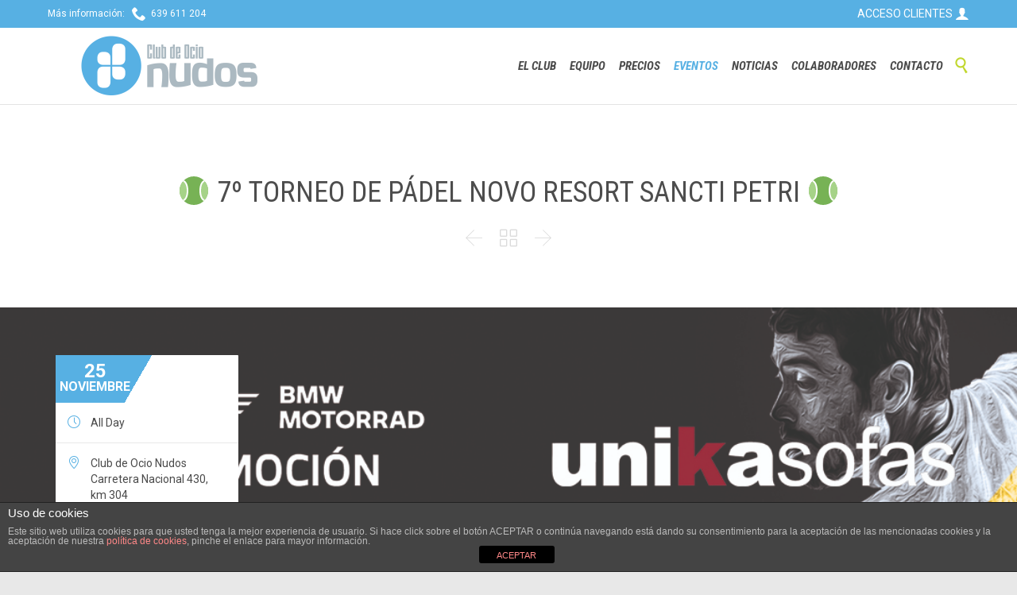

--- FILE ---
content_type: text/html; charset=UTF-8
request_url: https://www.clubdeocionudos.com/evento/%F0%9F%8E%BEtorneo-de-padel-club-de-ocio-nudos%F0%9F%8E%BE/
body_size: 15014
content:
<!DOCTYPE html>
<!--[if IE]><![endif]-->
<!--[if IE 8 ]> <html lang="es" class="no-js ie8"> <![endif]-->
<!--[if IE 9 ]> <html lang="es" class="no-js ie9"> <![endif]-->
<!--[if (gt IE 9)|!(IE)]><!--> <html lang="es" class="no-ie no-js"> <!--<![endif]-->

<head>
	<meta charset="UTF-8" />
	<meta http-equiv="X-UA-Compatible" content="IE=edge,chrome=1" />
	<meta name="viewport" content="width=device-width, initial-scale=1">

	<link rel="pingback" href="https://www.clubdeocionudos.com/xmlrpc.php" />
	<title>&#x1f3be; 7º TORNEO DE PÁDEL NOVO RESORT SANCTI PETRI &#x1f3be; &#8211; Nudos</title>
<link rel='dns-prefetch' href='//fonts.googleapis.com' />
<link rel='dns-prefetch' href='//s.w.org' />
<link rel="alternate" type="application/rss+xml" title="Nudos &raquo; Feed" href="https://www.clubdeocionudos.com/feed/" />
<link rel="alternate" type="application/rss+xml" title="Nudos &raquo; RSS de los comentarios" href="https://www.clubdeocionudos.com/comments/feed/" />
<link rel="alternate" type="text/calendar" title="Nudos &raquo; iCal Feed" href="https://www.clubdeocionudos.com/eventos/?ical=1" />
		<script type="text/javascript">
			window._wpemojiSettings = {"baseUrl":"https:\/\/s.w.org\/images\/core\/emoji\/11\/72x72\/","ext":".png","svgUrl":"https:\/\/s.w.org\/images\/core\/emoji\/11\/svg\/","svgExt":".svg","source":{"concatemoji":"https:\/\/www.clubdeocionudos.com\/wp-includes\/js\/wp-emoji-release.min.js?ver=4.9.28"}};
			!function(e,a,t){var n,r,o,i=a.createElement("canvas"),p=i.getContext&&i.getContext("2d");function s(e,t){var a=String.fromCharCode;p.clearRect(0,0,i.width,i.height),p.fillText(a.apply(this,e),0,0);e=i.toDataURL();return p.clearRect(0,0,i.width,i.height),p.fillText(a.apply(this,t),0,0),e===i.toDataURL()}function c(e){var t=a.createElement("script");t.src=e,t.defer=t.type="text/javascript",a.getElementsByTagName("head")[0].appendChild(t)}for(o=Array("flag","emoji"),t.supports={everything:!0,everythingExceptFlag:!0},r=0;r<o.length;r++)t.supports[o[r]]=function(e){if(!p||!p.fillText)return!1;switch(p.textBaseline="top",p.font="600 32px Arial",e){case"flag":return s([55356,56826,55356,56819],[55356,56826,8203,55356,56819])?!1:!s([55356,57332,56128,56423,56128,56418,56128,56421,56128,56430,56128,56423,56128,56447],[55356,57332,8203,56128,56423,8203,56128,56418,8203,56128,56421,8203,56128,56430,8203,56128,56423,8203,56128,56447]);case"emoji":return!s([55358,56760,9792,65039],[55358,56760,8203,9792,65039])}return!1}(o[r]),t.supports.everything=t.supports.everything&&t.supports[o[r]],"flag"!==o[r]&&(t.supports.everythingExceptFlag=t.supports.everythingExceptFlag&&t.supports[o[r]]);t.supports.everythingExceptFlag=t.supports.everythingExceptFlag&&!t.supports.flag,t.DOMReady=!1,t.readyCallback=function(){t.DOMReady=!0},t.supports.everything||(n=function(){t.readyCallback()},a.addEventListener?(a.addEventListener("DOMContentLoaded",n,!1),e.addEventListener("load",n,!1)):(e.attachEvent("onload",n),a.attachEvent("onreadystatechange",function(){"complete"===a.readyState&&t.readyCallback()})),(n=t.source||{}).concatemoji?c(n.concatemoji):n.wpemoji&&n.twemoji&&(c(n.twemoji),c(n.wpemoji)))}(window,document,window._wpemojiSettings);
		</script>
		<style type="text/css">
img.wp-smiley,
img.emoji {
	display: inline !important;
	border: none !important;
	box-shadow: none !important;
	height: 1em !important;
	width: 1em !important;
	margin: 0 .07em !important;
	vertical-align: -0.1em !important;
	background: none !important;
	padding: 0 !important;
}
</style>
<link rel='stylesheet' id='validate-engine-css-css'  href='https://www.clubdeocionudos.com/wp-content/plugins/wysija-newsletters/css/validationEngine.jquery.css?ver=2.8.2' type='text/css' media='all' />
<link rel='stylesheet' id='front-estilos-css'  href='https://www.clubdeocionudos.com/wp-content/plugins/asesor-cookies-para-la-ley-en-espana/html/front/estilos.css?ver=4.9.28' type='text/css' media='all' />
<link rel='stylesheet' id='contact-form-7-css'  href='https://www.clubdeocionudos.com/wp-content/plugins/contact-form-7/includes/css/styles.css?ver=5.0.3' type='text/css' media='all' />
<link rel='stylesheet' id='rs-plugin-settings-css'  href='https://www.clubdeocionudos.com/wp-content/plugins/revslider/public/assets/css/settings.css?ver=5.4.8' type='text/css' media='all' />
<style id='rs-plugin-settings-inline-css' type='text/css'>
.tp-caption a{color:#ff7302;text-shadow:none;-webkit-transition:all 0.2s ease-out;-moz-transition:all 0.2s ease-out;-o-transition:all 0.2s ease-out;-ms-transition:all 0.2s ease-out}.tp-caption a:hover{color:#ffa902}
</style>
<link rel='stylesheet' id='tribe-events-custom-jquery-styles-css'  href='https://www.clubdeocionudos.com/wp-content/plugins/the-events-calendar/vendor/jquery/smoothness/jquery-ui-1.8.23.custom.css?ver=4.9.28' type='text/css' media='all' />
<link rel='stylesheet' id='tribe-accessibility-css-css'  href='https://www.clubdeocionudos.com/wp-content/plugins/the-events-calendar/common/src/resources/css/accessibility.min.css?ver=4.7.17' type='text/css' media='all' />
<link rel='stylesheet' id='tribe-events-full-calendar-style-css'  href='https://www.clubdeocionudos.com/wp-content/plugins/the-events-calendar/src/resources/css/tribe-events-full.min.css?ver=4.6.20.1' type='text/css' media='all' />
<link rel='stylesheet' id='tribe-events-calendar-style-css'  href='https://www.clubdeocionudos.com/wp-content/plugins/the-events-calendar/src/resources/css/tribe-events-theme.min.css?ver=4.6.20.1' type='text/css' media='all' />
<link rel='stylesheet' id='tribe-events-calendar-full-mobile-style-css'  href='https://www.clubdeocionudos.com/wp-content/plugins/the-events-calendar/src/resources/css/tribe-events-full-mobile.min.css?ver=4.6.20.1' type='text/css' media='only screen and (max-width: 768px)' />
<link rel='stylesheet' id='tribe-events-calendar-mobile-style-css'  href='https://www.clubdeocionudos.com/wp-content/plugins/the-events-calendar/src/resources/css/tribe-events-theme-mobile.min.css?ver=4.6.20.1' type='text/css' media='only screen and (max-width: 768px)' />
<link rel='stylesheet' id='wpv-gfonts-css'  href='//fonts.googleapis.com/css?family=Roboto+Condensed%3Anormal%2Cbolditalic%2Citalic%2Cbold%7CRoboto%3Anormal%2C300%2Cbold&#038;subset=latin&#038;ver=12.4' type='text/css' media='all' />
<link rel='stylesheet' id='front-magnific-popup-css'  href='https://www.clubdeocionudos.com/wp-content/themes/fitness-wellness/wpv_theme/assets/css/magnific.css?ver=4.9.28' type='text/css' media='all' />
<link rel='stylesheet' id='front-all-css'  href='https://www.clubdeocionudos.com/wp-content/themes/fitness-wellness/cache/all.css?ver=1674472266' type='text/css' media='all' />
<script type='text/javascript' src='https://www.clubdeocionudos.com/wp-includes/js/jquery/jquery.js?ver=1.12.4'></script>
<script type='text/javascript' src='https://www.clubdeocionudos.com/wp-includes/js/jquery/jquery-migrate.min.js?ver=1.4.1'></script>
<script type='text/javascript'>
/* <![CDATA[ */
var cdp_cookies_info = {"url_plugin":"https:\/\/www.clubdeocionudos.com\/wp-content\/plugins\/asesor-cookies-para-la-ley-en-espana\/plugin.php","url_admin_ajax":"https:\/\/www.clubdeocionudos.com\/wp-admin\/admin-ajax.php"};
/* ]]> */
</script>
<script type='text/javascript' src='https://www.clubdeocionudos.com/wp-content/plugins/asesor-cookies-para-la-ley-en-espana/html/front/principal.js?ver=4.9.28'></script>
<script type='text/javascript' src='https://www.clubdeocionudos.com/wp-content/plugins/revslider/public/assets/js/jquery.themepunch.tools.min.js?ver=5.4.8'></script>
<script type='text/javascript' src='https://www.clubdeocionudos.com/wp-content/plugins/revslider/public/assets/js/jquery.themepunch.revolution.min.js?ver=5.4.8'></script>
<script type='text/javascript' src='https://www.clubdeocionudos.com/wp-content/plugins/the-events-calendar/vendor/jquery-resize/jquery.ba-resize.min.js?ver=1.1'></script>
<script type='text/javascript'>
/* <![CDATA[ */
var tribe_js_config = {"permalink_settings":"\/%postname%\/","events_post_type":"tribe_events","events_base":"https:\/\/www.clubdeocionudos.com\/eventos\/"};
/* ]]> */
</script>
<script type='text/javascript' src='https://www.clubdeocionudos.com/wp-content/plugins/the-events-calendar/src/resources/js/tribe-events.min.js?ver=4.6.20.1'></script>
<script type='text/javascript' src='https://www.clubdeocionudos.com/wp-content/themes/fitness-wellness/vamtam/assets/js/modernizr.min.js?ver=4.9.28'></script>
<link rel='https://api.w.org/' href='https://www.clubdeocionudos.com/wp-json/' />
<link rel="EditURI" type="application/rsd+xml" title="RSD" href="https://www.clubdeocionudos.com/xmlrpc.php?rsd" />
<link rel="wlwmanifest" type="application/wlwmanifest+xml" href="https://www.clubdeocionudos.com/wp-includes/wlwmanifest.xml" /> 
<link rel='prev' title='Masterclass Bodypump especial Halloween &#x1f9df;&#x200d;&#x2642;&#xfe0f;' href='https://www.clubdeocionudos.com/evento/masterclass-bodypump-especial-halloween-%f0%9f%a7%9f%e2%80%8d%e2%99%82%ef%b8%8f/' />
<link rel='next' title='&#x267b;&#xfe0f; ESCUELA DE RECICLAJE' href='https://www.clubdeocionudos.com/evento/%e2%99%bb%ef%b8%8f-escuela-de-reciclaje/' />
<meta name="generator" content="WordPress 4.9.28" />
<link rel="canonical" href="https://www.clubdeocionudos.com/evento/%f0%9f%8e%betorneo-de-padel-club-de-ocio-nudos%f0%9f%8e%be/" />
<link rel='shortlink' href='https://www.clubdeocionudos.com/?p=12407' />
<link rel="alternate" type="application/json+oembed" href="https://www.clubdeocionudos.com/wp-json/oembed/1.0/embed?url=https%3A%2F%2Fwww.clubdeocionudos.com%2Fevento%2F%25f0%259f%258e%25betorneo-de-padel-club-de-ocio-nudos%25f0%259f%258e%25be%2F" />
<link rel="alternate" type="text/xml+oembed" href="https://www.clubdeocionudos.com/wp-json/oembed/1.0/embed?url=https%3A%2F%2Fwww.clubdeocionudos.com%2Fevento%2F%25f0%259f%258e%25betorneo-de-padel-club-de-ocio-nudos%25f0%259f%258e%25be%2F&#038;format=xml" />
<meta name="tec-api-version" content="v1"><meta name="tec-api-origin" content="https://www.clubdeocionudos.com"><link rel="https://theeventscalendar.com/" href="https://www.clubdeocionudos.com/wp-json/tribe/events/v1/events/12407" />
<!-- WordPress Facebook Integration Begin -->
<!-- Facebook Pixel Code -->
<script>
!function(f,b,e,v,n,t,s){if(f.fbq)return;n=f.fbq=function(){n.callMethod?
n.callMethod.apply(n,arguments):n.queue.push(arguments)};if(!f._fbq)f._fbq=n;
n.push=n;n.loaded=!0;n.version='2.0';n.queue=[];t=b.createElement(e);t.async=!0;
t.src=v;s=b.getElementsByTagName(e)[0];s.parentNode.insertBefore(t,s)}(window,
document,'script','https://connect.facebook.net/en_US/fbevents.js');
fbq('init', '2147483647', {}, {
    "agent": "wordpress-4.9.28-1.7.5"
});

fbq('track', 'PageView', {
    "source": "wordpress",
    "version": "4.9.28",
    "pluginVersion": "1.7.5"
});

<!-- Support AJAX add to cart -->
if(typeof jQuery != 'undefined') {
  jQuery(document).ready(function($){
    jQuery('body').on('added_to_cart', function(event) {

      // Ajax action.
      $.get('?wc-ajax=fb_inject_add_to_cart_event', function(data) {
        $('head').append(data);
      });

    });
  });
}
<!-- End Support AJAX add to cart -->

</script>
<!-- DO NOT MODIFY -->
<!-- End Facebook Pixel Code -->
<!-- WordPress Facebook Integration end -->
      
<!-- Facebook Pixel Code -->
<noscript>
<img height="1" width="1" style="display:none"
src="https://www.facebook.com/tr?id=2147483647&ev=PageView&noscript=1"/>
</noscript>
<!-- DO NOT MODIFY -->
<!-- End Facebook Pixel Code -->
    
<!-- Facebook Pixel Code -->
<script type='text/javascript'>
!function(f,b,e,v,n,t,s){if(f.fbq)return;n=f.fbq=function(){n.callMethod?
n.callMethod.apply(n,arguments):n.queue.push(arguments)};if(!f._fbq)f._fbq=n;
n.push=n;n.loaded=!0;n.version='2.0';n.queue=[];t=b.createElement(e);t.async=!0;
t.src=v;s=b.getElementsByTagName(e)[0];s.parentNode.insertBefore(t,s)}(window,
document,'script','https://connect.facebook.net/en_US/fbevents.js');
</script>
<!-- End Facebook Pixel Code -->
<script type='text/javascript'>
  fbq('init', '2147483647', [], {
    "agent": "wordpress-4.9.28-1.7.25"
});
</script><script type='text/javascript'>
  fbq('track', 'PageView', []);
</script>
<!-- Facebook Pixel Code -->
<noscript>
<img height="1" width="1" style="display:none" alt="fbpx"
src="https://www.facebook.com/tr?id=2147483647&ev=PageView&noscript=1" />
</noscript>
<!-- End Facebook Pixel Code -->
<script type="application/ld+json">
[{"@context":"http://schema.org","@type":"Event","name":"&#x1f3be; 7\u00ba TORNEO DE P\u00c1DEL NOVO RESORT SANCTI PETRI &#x1f3be;","description":"&lt;p&gt;7\u00ba TORNEO DE P\u00c1DEL NOVO RESORT SANCTI PETRI, organizado por Don Quijote Escuela de Padel y Tenis, y con la colaboraci\u00f3n de BMW Albamoci\u00f3n\u00a0y UniKa Sof\u00e1s \u00a1GRANDES PREMIOS EN VIAJES! WELCOME PACK SORTEOS Del 25 al 27 de noviembre Club de Ocio Nudos (N 430, km 304, Ciudad Real) Ya se pueden consultar los\u00a0cuadros del...&lt;/p&gt;\\n","image":"https://www.clubdeocionudos.com/wp-content/uploads/2022/11/CARTEL-INSTA2.jpg","url":"https://www.clubdeocionudos.com/evento/%f0%9f%8e%betorneo-de-padel-club-de-ocio-nudos%f0%9f%8e%be/","startDate":"2022-11-25T00:00:00+01:00","endDate":"2022-11-27T23:59:59+01:00","location":{"@type":"Place","name":"Club de Ocio Nudos","description":"","url":false,"address":{"@type":"PostalAddress","streetAddress":"Carretera Nacional 430, km 304","addressLocality":"Ciudad Real","addressRegion":"Ciudad Real","postalCode":"13005","addressCountry":"Espa\u00f1a"},"telephone":"926 23 30 90","sameAs":""},"organizer":{"@type":"Person","name":"Don Quijote Escuela de Padel y Tenis","description":"","url":false,"telephone":"Mart\u00edn - 666 39 43 35 Carlos - 664 04 68 58","email":"","sameAs":""}}]
</script><meta name="generator" content="Powered by Slider Revolution 5.4.8 - responsive, Mobile-Friendly Slider Plugin for WordPress with comfortable drag and drop interface." />
<script type="text/javascript">function setREVStartSize(e){									
						try{ e.c=jQuery(e.c);var i=jQuery(window).width(),t=9999,r=0,n=0,l=0,f=0,s=0,h=0;
							if(e.responsiveLevels&&(jQuery.each(e.responsiveLevels,function(e,f){f>i&&(t=r=f,l=e),i>f&&f>r&&(r=f,n=e)}),t>r&&(l=n)),f=e.gridheight[l]||e.gridheight[0]||e.gridheight,s=e.gridwidth[l]||e.gridwidth[0]||e.gridwidth,h=i/s,h=h>1?1:h,f=Math.round(h*f),"fullscreen"==e.sliderLayout){var u=(e.c.width(),jQuery(window).height());if(void 0!=e.fullScreenOffsetContainer){var c=e.fullScreenOffsetContainer.split(",");if (c) jQuery.each(c,function(e,i){u=jQuery(i).length>0?u-jQuery(i).outerHeight(!0):u}),e.fullScreenOffset.split("%").length>1&&void 0!=e.fullScreenOffset&&e.fullScreenOffset.length>0?u-=jQuery(window).height()*parseInt(e.fullScreenOffset,0)/100:void 0!=e.fullScreenOffset&&e.fullScreenOffset.length>0&&(u-=parseInt(e.fullScreenOffset,0))}f=u}else void 0!=e.minHeight&&f<e.minHeight&&(f=e.minHeight);e.c.closest(".rev_slider_wrapper").css({height:f})					
						}catch(d){console.log("Failure at Presize of Slider:"+d)}						
					};</script>
	<script>
		(function(i,s,o,g,r,a,m){i['GoogleAnalyticsObject']=r;i[r]=i[r]||function(){
		(i[r].q=i[r].q||[]).push(arguments)},i[r].l=1*new Date();a=s.createElement(o),
		m=s.getElementsByTagName(o)[0];a.async=1;a.src=g;m.parentNode.insertBefore(a,m)
		})(window,document,'script','//www.google-analytics.com/analytics.js','ga');

		ga('create', 'UA-7974134-31', 'auto');
		ga('require', 'displayfeatures');
		ga('send', 'pageview');
	</script>
</head>
<body class="tribe_events-template-default single single-tribe_events postid-12407 layout-left-only tribe-no-js tribe-filter-live full pagination-load-more page-vertical-padding-both sticky-header-type-normal wpv-not-scrolled has-page-header cbox-share-twitter cbox-share-facebook cbox-share-googleplus cbox-share-pinterest no-header-slider no-header-sidebars responsive-layout no-breadcrumbs no-slider-button-thumbnails sticky-header events-single tribe-events-style-full tribe-events-style-theme tribe-theme-fitness-wellness tribe-events-page-template">
	<span id="top"></span>
		<div id="page" class="main-container">

		<div class="fixed-header-box">
	<header class="main-header layout-logo-menu header-content-wrapper ">
			<div id="top-nav-wrapper">
				<nav class="top-nav fulltext">
			<div class=" top-nav-inner">
				<div class="row">
					<div class="row single-cell">
						<div class="grid-1-1" id="top-nav-text">
	<div class="row "><div class="wpv-grid grid-1-2  wpv-first-level first unextended" style="padding-top:0px;padding-bottom:0px" id="wpv-column-f9f6432ee052d7b8b28f98c0bc6a2b02" >Más información:   <span class='icon shortcode  ' style='font-size:18px !important;color:#ffffff;'>&#57491;</span>  639 611 204</div>
<div class="wpv-grid grid-1-2  wpv-first-level unextended" style="padding-top:0px;padding-bottom:0px" id="wpv-column-5e786ed6d698bc9ecadfc03d1ded0ab9" ><div class="text-align: right"><span style="vertical-align: top;"><a href="https://reservas.clubdeocionudos.com" target="_Blank">ACCESO CLIENTES  <span class='icon shortcode  ' style='font-size:18px !important;color:#ffffff;'>&#57610;</span></a></span></div></div></div></div>					</div>
				</div>
			</div>
		</nav>
			</div>
		<div class="">
	<div class="header-contents">
		<div class="first-row">
			<div class="logo-wrapper">
	<a href="#" id="mp-menu-trigger" class="icon-b" data-icon="&#57801;">Open/Close Menu</a>
		<a href="https://www.clubdeocionudos.com" title="Nudos" class="logo " style="min-width:306px">			<img src="https://www.clubdeocionudos.com/wp-content/uploads/2015/01/Logo-menu@2x.png" alt="Nudos" class="normal-logo" height="96" style="padding: -5.5px 0; max-height: 96px;"/>
							<img src="https://fitness-wellness.vamtam.com/wp-content/uploads/2015/06/Logo-trans.png" alt="Nudos" class="alternative-logo" height="192" style="padding: -5.5px 0; max-height: 96px;"/>
						</a>
				<span class="logo-tagline">Club de Ocio</span>
		<div class="mobile-logo-additions">
							<button class="header-search icon wpv-overlay-search-trigger">&#57645;</button>
			</div>
</div>
		</div>

		<div class="second-row has-search">
			<div id="menus">
				<nav id="main-menu">
		<a href="#main" title="Skip to content" class="visuallyhidden">Skip to content</a>
	<div class="menu-menu-nudos-container"><ul id="menu-menu-nudos" class="menu"><li id="menu-item-420" class="menu-item menu-item-type-post_type menu-item-object-page menu-item-has-children menu-item-420"><a href="https://www.clubdeocionudos.com/el-club/"><span>EL CLUB</span></a>
<div class='sub-menu-wrapper'><ul class="sub-menu">
	<li id="menu-item-611" class="menu-item menu-item-type-post_type menu-item-object-page menu-item-611"><a href="https://www.clubdeocionudos.com/el-club/padel/"><span>TENIS Y PADEL</span></a></li>
	<li id="menu-item-296" class="menu-item menu-item-type-post_type menu-item-object-page menu-item-296"><a title="Gym Nudos" href="https://www.clubdeocionudos.com/el-club/gimnasio/"><span>GIMNASIO</span></a></li>
	<li id="menu-item-423" class="menu-item menu-item-type-post_type menu-item-object-page menu-item-423"><a title="Nudos Plaza" href="https://www.clubdeocionudos.com/el-club/restaurante/"><span>RESTAURANTE</span></a></li>
	<li id="menu-item-421" class="menu-item menu-item-type-post_type menu-item-object-page menu-item-421"><a title="Bowling Nudos" href="https://www.clubdeocionudos.com/el-club/bolera/"><span>BOLERA</span></a></li>
	<li id="menu-item-422" class="menu-item menu-item-type-post_type menu-item-object-page menu-item-422"><a title="Kids Nudos" href="https://www.clubdeocionudos.com/el-club/ludoteca/"><span>LUDOTECA</span></a></li>
</ul></div>
</li>
<li id="menu-item-305" class="menu-item menu-item-type-post_type menu-item-object-page menu-item-305"><a title="Entrenadores y más" href="https://www.clubdeocionudos.com/equipo/"><span>EQUIPO</span></a></li>
<li id="menu-item-328" class="menu-item menu-item-type-post_type menu-item-object-page menu-item-328"><a href="https://www.clubdeocionudos.com/precios/"><span>PRECIOS</span></a></li>
<li id="menu-item-203" class="menu-item menu-item-type-custom menu-item-object-custom current-menu-item current_page_item menu-item-203"><a title="Torneos y Eventos" href="https://www.clubdeocionudos.com/eventos/"><span>EVENTOS</span></a></li>
<li id="menu-item-280" class="menu-item menu-item-type-post_type menu-item-object-page menu-item-280"><a title="Queremos contarte" href="https://www.clubdeocionudos.com/blog/"><span>NOTICIAS</span></a></li>
<li id="menu-item-1519" class="menu-item menu-item-type-post_type menu-item-object-page menu-item-1519"><a title="Colaboradores Nudos" href="https://www.clubdeocionudos.com/colaboradores/"><span>COLABORADORES</span></a></li>
<li id="menu-item-166" class="menu-item menu-item-type-post_type menu-item-object-page menu-item-166"><a title="Contacta con nosotros" href="https://www.clubdeocionudos.com/contacto/"><span>CONTACTO</span></a></li>
</ul></div></nav>			</div>
		</div>

		
					<div class="search-wrapper">
				
<button class="header-search icon wpv-overlay-search-trigger">&#57645;</button>			</div>
		
			</div>
</div>	</header>

	</div><!-- / .fixed-header-box -->
<div class="shadow-bottom"></div>
		
		<div class="boxed-layout">
			<div class="pane-wrapper clearfix">
								<div id="main-content">
					<div id="sub-header" class="layout-left-only has-background">
	<div class="meta-header" style="">
		<div class="limit-wrapper">
			<div class="meta-header-inside">
				<header class="page-header has-buttons">
				<div class="page-header-content">
											<h1 itemprop="headline" style="">
							<span class="title">
								<span itemprop="headline">&#x1f3be; 7º TORNEO DE PÁDEL NOVO RESORT SANCTI PETRI &#x1f3be;</span>
															</span>
						</h1>
										<span class="post-siblings">
	<a class="wpv-tribe-sibling" href="https://www.clubdeocionudos.com/evento/%e2%99%bb%ef%b8%8f-escuela-de-reciclaje/"><span class="icon theme">&#58887;</span></a>
			<a href="https://www.clubdeocionudos.com/eventos/" class="all-items"><span class='icon shortcode theme ' style=''>&#57509;</span></a>
	
	<a class="wpv-tribe-sibling" href="https://www.clubdeocionudos.com/evento/menus-navidad-2022/"><span class="icon theme">&#58886;</span></a></span>				</div>
			</header>			</div>
		</div>
	</div>
</div>					<div id="main" role="main" class="wpv-main layout-left-only">
						
<div class="wpv-tribe-single-media " style="background-image: url('https://www.clubdeocionudos.com/wp-content/uploads/2022/11/CARTEL-INSTA2.jpg')">
	<div class="limit-wrapper">
		<div class="wpv-article-paddings-x">
			<div class="wpv-single-event-schedule">
								<div class="wpv-single-event-schedule-block date-price">
					<div class="date">
						<div class="date-inner">
							<div class="day">25</div>
							<div class="month">noviembre</div>
						</div>
					</div>
									</div>
				<div class="wpv-single-event-schedule-block time">
					<div>
						<span class='icon shortcode theme ' style=''>&#57530;</span>													<div class="text">All Day</div>
											</div>
				</div>
				<div class="wpv-single-event-schedule-block address">
					<div>
						<span class='icon shortcode theme ' style=''>&#57547;</span>						<div class="text">Club de Ocio Nudos							<br>
							<span class="tribe-address">

<span class="tribe-street-address">Carretera Nacional 430, km 304</span>
			<br>
	
		<br>
		<span class="tribe-locality">Ciudad Real</span><span class="tribe-delimiter">,</span>

	<abbr class="tribe-region tribe-events-abbr" title="">Ciudad Real</abbr>

	<span class="tribe-postal-code">13005</span>

	<span class="tribe-country-name">España</span>

</span>
						</div>
					</div>
				</div>
			</div>
		</div>
	</div>
</div>						<div class="limit-wrapper">
<div class="row page-wrapper">
				<aside class="left">
							</aside>
			<article class="left-only post-12407 tribe_events type-tribe_events status-publish has-post-thumbnail hentry tag-castilla-la-mancha tag-ciudad-real tag-padel tag-premios tag-torneo tag-viajes tribe_events_cat-evento tribe_events_cat-padel tribe_events_cat-torneo-padel cat_evento cat_padel cat_torneo-padel">
		<div id="tribe-events" class="tribe-no-js" data-live_ajax="1" data-datepicker_format="2" data-category="" data-featured=""><div class="tribe-events-before-html"></div><span class="tribe-events-ajax-loading"><img class="tribe-events-spinner-medium" src="https://www.clubdeocionudos.com/wp-content/plugins/the-events-calendar/src/resources/images/tribe-loading.gif" alt="Cargando Eventos" /></span>		
<div class="clearfix">
	<div id="tribe-events-content" class="tribe-events-single">

		<!-- Notices -->
		<div class="tribe-events-notices"><ul><li>Este evento ha pasado.</li></ul></div>
		<!-- Event content -->
				<div class="tribe-events-single-event-description tribe-events-content entry-content description">
			<div class="xdj266r x11i5rnm xat24cr x1mh8g0r x1vvkbs x126k92a">
<p dir="auto">7º TORNEO DE PÁDEL NOVO RESORT SANCTI PETRI, organizado por <a class="x1i10hfl xjbqb8w x6umtig x1b1mbwd xaqea5y xav7gou x9f619 x1ypdohk xt0psk2 xe8uvvx xdj266r x11i5rnm xat24cr x1mh8g0r xexx8yu x4uap5 x18d9i69 xkhd6sd x16tdsg8 x1hl2dhg xggy1nq x1a2a7pz xt0b8zv x1qq9wsj xo1l8bm" tabindex="0" role="link" href="https://www.facebook.com/DonQuijoteNudos/?__cft__[0]=AZXEdwwsnpzBYIgcHYxwrhkUaCf2xQBEEl-wlNoVhMY1hazVATEoJSuAbFAunw8F7gTYjBeUhkka-2L3C2GnusaESBlx0vWA-4WpUAB7BDS0NoVUeAJaQIwMmBouIAjEgtqPCQggio-ENiG0L-NS9vInnzcbtl97G16UVYHQjSuC96iO7pnKyhsIIBKdHzvwntI&amp;__tn__=kK-R"><span class="xt0psk2">Don Quijote Escuela de Padel y Tenis</span></a>, y con la colaboración de <a class="x1i10hfl xjbqb8w x6umtig x1b1mbwd xaqea5y xav7gou x9f619 x1ypdohk xt0psk2 xe8uvvx xdj266r x11i5rnm xat24cr x1mh8g0r xexx8yu x4uap5 x18d9i69 xkhd6sd x16tdsg8 x1hl2dhg xggy1nq x1a2a7pz xt0b8zv x1qq9wsj xo1l8bm" tabindex="0" role="link" href="https://www.facebook.com/BMW-Albamoci%C3%B3n-Motorrad-480047759181046/?__cft__[0]=AZXEdwwsnpzBYIgcHYxwrhkUaCf2xQBEEl-wlNoVhMY1hazVATEoJSuAbFAunw8F7gTYjBeUhkka-2L3C2GnusaESBlx0vWA-4WpUAB7BDS0NoVUeAJaQIwMmBouIAjEgtqPCQggio-ENiG0L-NS9vInnzcbtl97G16UVYHQjSuC96iO7pnKyhsIIBKdHzvwntI&amp;__tn__=kK-R"><span class="xt0psk2">BMW Albamoción</span></a> y <a class="x1i10hfl xjbqb8w x6umtig x1b1mbwd xaqea5y xav7gou x9f619 x1ypdohk xt0psk2 xe8uvvx xdj266r x11i5rnm xat24cr x1mh8g0r xexx8yu x4uap5 x18d9i69 xkhd6sd x16tdsg8 x1hl2dhg xggy1nq x1a2a7pz xt0b8zv x1qq9wsj xo1l8bm" tabindex="0" role="link" href="https://www.facebook.com/unikasofasdescanso/?__cft__[0]=AZXEdwwsnpzBYIgcHYxwrhkUaCf2xQBEEl-wlNoVhMY1hazVATEoJSuAbFAunw8F7gTYjBeUhkka-2L3C2GnusaESBlx0vWA-4WpUAB7BDS0NoVUeAJaQIwMmBouIAjEgtqPCQggio-ENiG0L-NS9vInnzcbtl97G16UVYHQjSuC96iO7pnKyhsIIBKdHzvwntI&amp;__tn__=kK-R"><span class="xt0psk2">UniKa Sofás</span></a></p>
</div>
<div dir="auto">¡GRANDES PREMIOS EN VIAJES!</div>
<div dir="auto">WELCOME PACK</div>
<p dir="auto">SORTEOS</p>
<div dir="auto">Del 25 al 27 de noviembre</div>
<div dir="auto">Club de Ocio Nudos (N 430, km 304, Ciudad Real)</div>
<div class="x11i5rnm xat24cr x1mh8g0r x1vvkbs xtlvy1s x126k92a">
<h4 style="text-align: center;">Ya se pueden consultar los cuadros del</h4>
<h4 style="text-align: center;"><strong>7º TORNEO DE PÁDEL NOVO RESORT SANCTI PETRI</strong></h4>
<p class="textcenter"><a href="https://www.clubdeocionudos.com/wp-content/uploads/2022/11/1-CATEGORIA-MASCULINA.pdf" target="_self" style='font-size: 30px;' class="button vamtam-button accent1  button-filled-small hover-accent2 "><span class="btext">1ª CATEGORÍA MASCULINA</span></a></p>
<p class="textcenter"><a href="https://www.clubdeocionudos.com/wp-content/uploads/2022/11/2-CATEGORIA-MASCULINA.pdf" target="_self" style='font-size: 30px;' class="button vamtam-button accent2  button-filled-small hover-accent3 "><span class="btext">2ª CATEGORÍA MASCULINA</span></a></p>
<p class="textcenter"><a href="https://www.clubdeocionudos.com/wp-content/uploads/2022/11/3-CATEGORIA-MASCULINA.pdf" target="_self" style='font-size: 30px;' class="button vamtam-button accent3  button-filled-small hover-accent1 "><span class="btext">3ª CATEGORÍA MASCULINA</span></a></p>
<p>&nbsp;</p>
</div>
<div dir="auto">
<hr />
</div>
<div dir="auto"></div>
<div dir="auto"></div>
<div class="x11i5rnm xat24cr x1mh8g0r x1vvkbs xtlvy1s x126k92a">
<div dir="auto"><a href="https://playtomic.io/tournaments?filters__coordinate=38.98483%2C-3.927378&amp;filters__fromStartDate=2022-11-10T11%3A24%3A19&amp;filters__label=Ciudad%20Real%2C%20Espa%C3%B1a&amp;filters__tenantId" target="_blank" rel="noopener"><img class="aligncenter wp-image-12454 size-large" src="https://www.clubdeocionudos.com/wp-content/uploads/2022/11/Imagen-de-WhatsApp-2022-11-14-a-las-14.55.49-724x1024.jpg" alt="" width="724" height="1024" srcset="https://www.clubdeocionudos.com/wp-content/uploads/2022/11/Imagen-de-WhatsApp-2022-11-14-a-las-14.55.49.jpg 724w, https://www.clubdeocionudos.com/wp-content/uploads/2022/11/Imagen-de-WhatsApp-2022-11-14-a-las-14.55.49-212x300.jpg 212w, https://www.clubdeocionudos.com/wp-content/uploads/2022/11/Imagen-de-WhatsApp-2022-11-14-a-las-14.55.49-600x849.jpg 600w, https://www.clubdeocionudos.com/wp-content/uploads/2022/11/Imagen-de-WhatsApp-2022-11-14-a-las-14.55.49-555x785.jpg 555w, https://www.clubdeocionudos.com/wp-content/uploads/2022/11/Imagen-de-WhatsApp-2022-11-14-a-las-14.55.49-360x509.jpg 360w, https://www.clubdeocionudos.com/wp-content/uploads/2022/11/Imagen-de-WhatsApp-2022-11-14-a-las-14.55.49-262x371.jpg 262w" sizes="(max-width: 724px) 100vw, 724px" /></a></div>
</div>
<div dir="auto">
<table style="border-collapse: collapse; width: 100%;" border="1">
<tbody>
<tr>
<td style="width: 50%;"><a href="https://playtomic.io/tournaments?filters__coordinate=38.98483%2C-3.927378&amp;filters__fromStartDate=2022-11-10T11%3A24%3A19&amp;filters__label=Ciudad%20Real%2C%20Espa%C3%B1a&amp;filters__tenantId"><img class="aligncenter wp-image-12426 size-full" src="https://www.clubdeocionudos.com/wp-content/uploads/2022/11/Torneo-padel-BMW-UNIKA13.jpg" alt="" width="1024" height="1024" srcset="https://www.clubdeocionudos.com/wp-content/uploads/2022/11/Torneo-padel-BMW-UNIKA13.jpg 1024w, https://www.clubdeocionudos.com/wp-content/uploads/2022/11/Torneo-padel-BMW-UNIKA13-150x150.jpg 150w, https://www.clubdeocionudos.com/wp-content/uploads/2022/11/Torneo-padel-BMW-UNIKA13-300x300.jpg 300w, https://www.clubdeocionudos.com/wp-content/uploads/2022/11/Torneo-padel-BMW-UNIKA13-768x768.jpg 768w, https://www.clubdeocionudos.com/wp-content/uploads/2022/11/Torneo-padel-BMW-UNIKA13-600x600.jpg 600w, https://www.clubdeocionudos.com/wp-content/uploads/2022/11/Torneo-padel-BMW-UNIKA13-60x60.jpg 60w, https://www.clubdeocionudos.com/wp-content/uploads/2022/11/Torneo-padel-BMW-UNIKA13-43x43.jpg 43w, https://www.clubdeocionudos.com/wp-content/uploads/2022/11/Torneo-padel-BMW-UNIKA13-555x555.jpg 555w, https://www.clubdeocionudos.com/wp-content/uploads/2022/11/Torneo-padel-BMW-UNIKA13-360x360.jpg 360w, https://www.clubdeocionudos.com/wp-content/uploads/2022/11/Torneo-padel-BMW-UNIKA13-262x262.jpg 262w" sizes="(max-width: 1024px) 100vw, 1024px" /></a></td>
<td style="width: 50%;"><a href="https://playtomic.io/tournaments?filters__coordinate=38.98483%2C-3.927378&amp;filters__fromStartDate=2022-11-10T11%3A24%3A19&amp;filters__label=Ciudad%20Real%2C%20Espa%C3%B1a&amp;filters__tenantId"><img class="aligncenter wp-image-12427 size-full" src="https://www.clubdeocionudos.com/wp-content/uploads/2022/11/Torneo-padel-BMW-UNIKA14.jpg" alt="" width="1024" height="1024" srcset="https://www.clubdeocionudos.com/wp-content/uploads/2022/11/Torneo-padel-BMW-UNIKA14.jpg 1024w, https://www.clubdeocionudos.com/wp-content/uploads/2022/11/Torneo-padel-BMW-UNIKA14-150x150.jpg 150w, https://www.clubdeocionudos.com/wp-content/uploads/2022/11/Torneo-padel-BMW-UNIKA14-300x300.jpg 300w, https://www.clubdeocionudos.com/wp-content/uploads/2022/11/Torneo-padel-BMW-UNIKA14-768x768.jpg 768w, https://www.clubdeocionudos.com/wp-content/uploads/2022/11/Torneo-padel-BMW-UNIKA14-600x600.jpg 600w, https://www.clubdeocionudos.com/wp-content/uploads/2022/11/Torneo-padel-BMW-UNIKA14-60x60.jpg 60w, https://www.clubdeocionudos.com/wp-content/uploads/2022/11/Torneo-padel-BMW-UNIKA14-43x43.jpg 43w, https://www.clubdeocionudos.com/wp-content/uploads/2022/11/Torneo-padel-BMW-UNIKA14-555x555.jpg 555w, https://www.clubdeocionudos.com/wp-content/uploads/2022/11/Torneo-padel-BMW-UNIKA14-360x360.jpg 360w, https://www.clubdeocionudos.com/wp-content/uploads/2022/11/Torneo-padel-BMW-UNIKA14-262x262.jpg 262w" sizes="(max-width: 1024px) 100vw, 1024px" /></a></td>
</tr>
</tbody>
</table>
</div>
<h5 style="text-align: center;">¡NO DEJES ESCAPAR LAS INCREIBLES PROMOCIONES DE BMW ALBAMOCIÓN!</h5>
<h5 style="text-align: center;">ESCANEA EL SIGUIENTE CODIGO QR Y DESCÚBRELAS</h5>
<p><img class="aligncenter size-full wp-image-12447" src="https://www.clubdeocionudos.com/wp-content/uploads/2022/11/oferta-bmw.jpg" alt="" width="960" height="960" srcset="https://www.clubdeocionudos.com/wp-content/uploads/2022/11/oferta-bmw.jpg 960w, https://www.clubdeocionudos.com/wp-content/uploads/2022/11/oferta-bmw-150x150.jpg 150w, https://www.clubdeocionudos.com/wp-content/uploads/2022/11/oferta-bmw-300x300.jpg 300w, https://www.clubdeocionudos.com/wp-content/uploads/2022/11/oferta-bmw-768x768.jpg 768w, https://www.clubdeocionudos.com/wp-content/uploads/2022/11/oferta-bmw-600x600.jpg 600w, https://www.clubdeocionudos.com/wp-content/uploads/2022/11/oferta-bmw-60x60.jpg 60w, https://www.clubdeocionudos.com/wp-content/uploads/2022/11/oferta-bmw-43x43.jpg 43w, https://www.clubdeocionudos.com/wp-content/uploads/2022/11/oferta-bmw-555x555.jpg 555w, https://www.clubdeocionudos.com/wp-content/uploads/2022/11/oferta-bmw-360x360.jpg 360w, https://www.clubdeocionudos.com/wp-content/uploads/2022/11/oferta-bmw-262x262.jpg 262w" sizes="(max-width: 960px) 100vw, 960px" /></p>
		</div><!-- .tribe-events-single-event-description -->
		<div class="tribe-events-cal-links"><a class="tribe-events-gcal tribe-events-button" href="https://www.google.com/calendar/event?action=TEMPLATE&#038;text=%26%23x1f3be%3B+7%C2%BA+TORNEO+DE+P%C3%81DEL+NOVO+RESORT+SANCTI+PETRI+%26%23x1f3be%3B&#038;dates=20221125/20221128&#038;details=%0A7%C2%BA+TORNEO+DE+P%C3%81DEL+NOVO+RESORT+SANCTI+PETRI%2C+organizado+por+Don+Quijote+Escuela+de+Padel+y+Tenis%2C+y+con+la+colaboraci%C3%B3n+de+BMW+Albamoci%C3%B3n%C2%A0y+UniKa+Sof%C3%A1s+%0A%0A%C2%A1GRANDES+PREMIOS+EN+VIAJES%21%0AWELCOME+PACK%0ASORTEOS+%0ADel+25+al+27+de+noviembre%0AClub+de+Ocio+Nudos+%28N+430%2C+km+304%2C+Ciudad+Real%29%0A%0AYa+se+pueden+consultar+los%C2%A0cuadros+del%0A7%C2%BA+TORNEO+DE+P%C3%81DEL+NOVO+RESORT+SANCTI+PETRI%0A1%C2%AA+CATEGOR%C3%8DA+MASCULINA+%0A2%C2%AA+CATEGOR%C3%8DA+MASCULINA+%0A3%C2%AA+CATEGOR%C3%8DA+MASCULINA+%0A%26nbsp%3B+%0A%0A%0A%0A%0A%0A%0A%0A%0A%0A%0A%0A%0A%0A%0A%0A%0A%0A%0A%0A%C2%A1NO+DEJES+ESCAPAR+LAS+INCREIBLES+PROMOCIONES+DE+BMW+ALBAMOCI%C3%93N%21%0AESCANEA+EL+SIGUIENTE+CODIGO+QR+Y+DESC%C3%9ABRELAS%0A+%0A&#038;location=Carretera+Nacional+430%2C+km+304%2C+Ciudad+Real%2C+Ciudad+Real%2C+13005%2C+Espa%C3%B1a&#038;trp=false&#038;sprop=website:https://www.clubdeocionudos.com&#038;ctz=Europe%2FMadrid" title="Añadir a Google Calendar">+ Google Calendar</a><a class="tribe-events-ical tribe-events-button" href="https://www.clubdeocionudos.com/evento/%f0%9f%8e%betorneo-de-padel-club-de-ocio-nudos%f0%9f%8e%be/?ical=1" title="Descargar archivo .ics" >+ Exportar iCal</a></div><!-- .tribe-events-cal-links -->
		
		
	</div><!-- #tribe-events-content -->
	<div class="wpv-tribe-events-meta">
					
<div class="tribe-events-meta-group tribe-events-meta-group-details">
	<h2 class="tribe-events-single-section-title"> Detalles </h2>
	<dl>

		
			<dt class="tribe-events-start-date-label"> Comienza: </dt>
			<dd>
				<abbr class="tribe-events-abbr tribe-events-start-date published dtstart" title="2022-11-25"> 25 noviembre, 2022 </abbr>
			</dd>

			<dt class="tribe-events-end-date-label"> Finaliza: </dt>
			<dd>
				<abbr class="tribe-events-abbr tribe-events-end-date dtend" title="2022-11-27"> 27 noviembre, 2022 </abbr>
			</dd>

		
		
		<dt class="tribe-events-event-categories-label">Evento Categorías:</dt> <dd class="tribe-events-event-categories"><a href="https://www.clubdeocionudos.com/eventos/categoria/evento/" rel="tag">Evento</a>, <a href="https://www.clubdeocionudos.com/eventos/categoria/padel/" rel="tag">Padel</a>, <a href="https://www.clubdeocionudos.com/eventos/categoria/torneo-padel/" rel="tag">Torneo de Padel</a></dd>
		<dt>Evento Etiquetas:</dt><dd class="tribe-event-tags"><a href="https://www.clubdeocionudos.com/tag/castilla-la-mancha/" rel="tag">castilla la mancha</a>, <a href="https://www.clubdeocionudos.com/tag/ciudad-real/" rel="tag">ciudad real</a>, <a href="https://www.clubdeocionudos.com/tag/padel/" rel="tag">padel</a>, <a href="https://www.clubdeocionudos.com/tag/premios/" rel="tag">premios</a>, <a href="https://www.clubdeocionudos.com/tag/torneo/" rel="tag">torneo</a>, <a href="https://www.clubdeocionudos.com/tag/viajes/" rel="tag">viajes</a></dd>
		
			</dl>
</div>

<div class="tribe-events-meta-group tribe-events-meta-group-organizer">
	<dl>
					<dt> Organizer: </dt>
			<dd class="tribe-organizer">
				Don Quijote Escuela de Padel y Tenis			</dd>
						<dt>
					Teléfono:				</dt>
				<dd class="tribe-organizer-tel">
					Martín - 666 39 43 35 Carlos - 664 04 68 58				</dd>
					</dl>
</div>
		<div class="tribe-events-cal-links"><a class="tribe-events-gcal tribe-events-button" href="https://www.google.com/calendar/event?action=TEMPLATE&#038;text=%26%23x1f3be%3B+7%C2%BA+TORNEO+DE+P%C3%81DEL+NOVO+RESORT+SANCTI+PETRI+%26%23x1f3be%3B&#038;dates=20221125/20221128&#038;details=%0A7%C2%BA+TORNEO+DE+P%C3%81DEL+NOVO+RESORT+SANCTI+PETRI%2C+organizado+por+Don+Quijote+Escuela+de+Padel+y+Tenis%2C+y+con+la+colaboraci%C3%B3n+de+BMW+Albamoci%C3%B3n%C2%A0y+UniKa+Sof%C3%A1s+%0A%0A%C2%A1GRANDES+PREMIOS+EN+VIAJES%21%0AWELCOME+PACK%0ASORTEOS+%0ADel+25+al+27+de+noviembre%0AClub+de+Ocio+Nudos+%28N+430%2C+km+304%2C+Ciudad+Real%29%0A%0AYa+se+pueden+consultar+los%C2%A0cuadros+del%0A7%C2%BA+TORNEO+DE+P%C3%81DEL+NOVO+RESORT+SANCTI+PETRI%0A1%C2%AA+CATEGOR%C3%8DA+MASCULINA+%0A2%C2%AA+CATEGOR%C3%8DA+MASCULINA+%0A3%C2%AA+CATEGOR%C3%8DA+MASCULINA+%0A%26nbsp%3B+%0A%0A%0A%0A%0A%0A%0A%0A%0A%0A%0A%0A%0A%0A%0A%0A%0A%0A%0A%0A%C2%A1NO+DEJES+ESCAPAR+LAS+INCREIBLES+PROMOCIONES+DE+BMW+ALBAMOCI%C3%93N%21%0AESCANEA+EL+SIGUIENTE+CODIGO+QR+Y+DESC%C3%9ABRELAS%0A+%0A&#038;location=Carretera+Nacional+430%2C+km+304%2C+Ciudad+Real%2C+Ciudad+Real%2C+13005%2C+Espa%C3%B1a&#038;trp=false&#038;sprop=website:https://www.clubdeocionudos.com&#038;ctz=Europe%2FMadrid" title="Añadir a Google Calendar">+ Google Calendar</a><a class="tribe-events-ical tribe-events-button" href="https://www.clubdeocionudos.com/evento/%f0%9f%8e%betorneo-de-padel-club-de-ocio-nudos%f0%9f%8e%be/?ical=1" title="Descargar archivo .ics" >+ Exportar iCal</a></div><!-- .tribe-events-cal-links -->		
					</div>
</div>
<div class="clearfix share-btns">
	<div class="sep-3"></div>
	<ul class="socialcount" data-url="https://www.clubdeocionudos.com/evento/%f0%9f%8e%betorneo-de-padel-club-de-ocio-nudos%f0%9f%8e%be/" data-share-text="&#x1f3be; 7º TORNEO DE PÁDEL NOVO RESORT SANCTI PETRI &#x1f3be;" data-media="">
									<li class="facebook">
										<a href="https://www.facebook.com/sharer/sharer.php?u=https%3A%2F%2Fwww.clubdeocionudos.com%2Fevento%2F%25f0%259f%258e%25betorneo-de-padel-club-de-ocio-nudos%25f0%259f%258e%25be%2F" title="Share on Facebook">
						<span class='icon shortcode  ' style=''>&#58155;</span>						<span class="count">Like</span>
					</a>
				</li>&nbsp;
												<li class="twitter">
										<a href="https://twitter.com/intent/tweet?text=https%3A%2F%2Fwww.clubdeocionudos.com%2Fevento%2F%25f0%259f%258e%25betorneo-de-padel-club-de-ocio-nudos%25f0%259f%258e%25be%2F" title="Share on Twitter">
						<span class='icon shortcode  ' style=''>&#58159;</span>						<span class="count">Tweet</span>
					</a>
				</li>&nbsp;
												<li class="googleplus">
										<a href="https://plus.google.com/share?url=https%3A%2F%2Fwww.clubdeocionudos.com%2Fevento%2F%25f0%259f%258e%25betorneo-de-padel-club-de-ocio-nudos%25f0%259f%258e%25be%2F" title="Share on Google Plus">
						<span class='icon shortcode  ' style=''>&#58150;</span>						<span class="count">+1</span>
					</a>
				</li>&nbsp;
											</ul>
</div>
		<div class="tribe-events-after-html"></div></div><!-- #tribe-events -->
<!--
Este calendario está creado con The Events Calendar.
http://m.tri.be/18wn
-->
	</article>
	
			</div><!-- .page-wrapper -->
		</div><!-- .limit-wrapper -->

							<div class="clearfix single-event-after-sidebars-2">
				<div class="limit-wrapper">
					<div class="row">
						<div class="row">
									<h2 class="text-divider-double">			


Próximas Actividades


		</h2>		<div class="sep"></div>	

<div class="row wpv-tribe-multiple-events style-dark">
					<div class="wpv-grid grid-1-4">
			<div class="event-wrapper">
								<a href="https://www.clubdeocionudos.com/evento/torneo-menores-fpclm/" title="Read More">
					<div class="thumbnail">
						<img width="262" height="344" src="https://www.clubdeocionudos.com/wp-content/uploads/2026/01/PHOTO-2026-01-27-17-32-36-262x344.jpg" class="attachment-portfolio-masonry-4 size-portfolio-masonry-4 wp-post-image" alt="" srcset="https://www.clubdeocionudos.com/wp-content/uploads/2026/01/PHOTO-2026-01-27-17-32-36-262x344.jpg 262w, https://www.clubdeocionudos.com/wp-content/uploads/2026/01/PHOTO-2026-01-27-17-32-36-229x300.jpg 229w, https://www.clubdeocionudos.com/wp-content/uploads/2026/01/PHOTO-2026-01-27-17-32-36-768x1008.jpg 768w, https://www.clubdeocionudos.com/wp-content/uploads/2026/01/PHOTO-2026-01-27-17-32-36-780x1024.jpg 780w, https://www.clubdeocionudos.com/wp-content/uploads/2026/01/PHOTO-2026-01-27-17-32-36-600x787.jpg 600w, https://www.clubdeocionudos.com/wp-content/uploads/2026/01/PHOTO-2026-01-27-17-32-36-555x728.jpg 555w, https://www.clubdeocionudos.com/wp-content/uploads/2026/01/PHOTO-2026-01-27-17-32-36-360x472.jpg 360w, https://www.clubdeocionudos.com/wp-content/uploads/2026/01/PHOTO-2026-01-27-17-32-36.jpg 1080w" sizes="(min-width: 900px) 50vw, 100vw" />						<div class="date">
							<div class="date-inner">
								<div class="day">31</div>
								<div class="month">enero</div>
							</div>
						</div>

					</div>
					<h4 class="title entry-title">TORNEO MENORES FPCLM</h4>
				</a>
				<div class="when-where">
					<div>
						<span class='icon shortcode theme ' style=''>&#57530;</span>													All Day											</div>
					<div><span class='icon shortcode theme ' style=''>&#57547;</span> 					</div>
				</div>
				<div class="description">
					<p>El fin de semana del 31 de Enero al 1 de Febrero, se disputará en nudos un torneo de menores organizado por la Federación de Pádel de Castilla La Mancha donde se reunirán los mejores jugadores de la región. Os esperamos! Inscripciones en la web de la FPCLM &nbsp;</p>
				</div>
			</div>
		</div>
				</div> 
<div class="push" style='height:40px'></div>						</div>
					</div>
				</div>
			</div>
		
		<div><div> <!-- dummy tags -->
	</div>
					</div> <!-- .limit-wrapper -->

				</div><!-- / #main (do not remove this comment) -->

			</div><!-- #main-content -->

							<footer class="main-footer">
											<div class="footer-sidebars-wrapper">
							<div id="footer-sidebars" data-rows="4">
	<div class="row" data-num="0">
																<aside class="cell-1-4  fit">
					<section id="wpv_contactinfo-3" class="widget wpv_contactinfo"><h4 class="widget-title">Datos de contacto</h4>
<div class="contact_info_wrap">
			<p><span class='icon shortcode  ' style='color:#4A4A4A;'>&#57610;</span>Club de Ocio Nudos</p>
		
			<p><span class='icon shortcode theme ' style='color:#4A4A4A;'>&#57382;</span>639 611 204</p>
		
		
			<p><a href="mailto:info@clubdeocionudos.com" ><span class='icon shortcode theme ' style='color:#4A4A4A;'>&#57353;</span>info@clubdeocionudos.com</a></p>
		
			<p><span class="contact_address"><span class='icon shortcode theme ' style='color:#4A4A4A;'>&#57367;</span>Ciudad Real</span></p>
		
</div>
</section><section id="custom_html-2" class="widget_text widget widget_custom_html"><div class="textwidget custom-html-widget"><script type="text/javascript" src="https://acumbamail.com/newform/dynamic/js/6d545e3a-eae0-11e2-be9f-02163e4563a2/9610/"></script></div></section>				</aside>
																							<aside class="cell-1-4  fit">
							<section id="recent-posts-5" class="widget widget_recent_entries">		<h4 class="widget-title">Noticias recientes</h4>		<ul>
											<li>
					<a href="https://www.clubdeocionudos.com/horario-navidad-2025/">HORARIO NAVIDAD 2025</a>
									</li>
											<li>
					<a href="https://www.clubdeocionudos.com/celebra-la-navidad-en-nudos-plaza-con-nuestros-menus-especiales/">¡Celebra la Navidad en Nudos Plaza con nuestros Menús Especiales!</a>
									</li>
											<li>
					<a href="https://www.clubdeocionudos.com/vente-a-entrenar-con-nosotros/">¡¡VENTE A ENTRENAR CON NOSOTROS!!</a>
									</li>
											<li>
					<a href="https://www.clubdeocionudos.com/promocion-verano-2025-entrena-todo-el-verano-desde-solo-99e/">PROMOCIÓN VERANO 2025: ¡ENTRENA TODO EL VERANO DESDE SOLO 99€!</a>
									</li>
					</ul>
		</section>				</aside>
																							<aside class="cell-1-4  fit">
					<section id="icon-link-2" class="widget wpv_icon_link"><h4 class="widget-title">Síguenos</h4><ul>

		<li>
			<a href="https://www.facebook.com/ClubdeOcioNudos" rel="nofollow" target="_blank" title="Facebook Nudos">
				<span class="icon before " data-icon-type="facebook1">&#58156;</span><span class="content">Facebook Nudos</span><span class="icon after">&#58007;</span>
			</a>
		</li>
		<li>
			<a href="https://twitter.com/ClubdeOcioNudos" rel="nofollow" target="_blank" title="Twitter Nudos">
				<span class="icon before " data-icon-type="twitter1">&#58160;</span><span class="content">Twitter Nudos</span><span class="icon after">&#58007;</span>
			</a>
		</li>
</ul>

</section><script type="text/javascript" src=https://acumbamail.com/newform/dynamic/js/6d545e3a-eae0-11e2-be9f-02163e4563a2/9619/></script>				</aside>
																							<aside class="cell-1-5  last fit">
					<section id="tribe-events-list-widget-2" class="widget tribe-events-list-widget"><h4 class="widget-title">Próximo Evento</h4>
	<ol class="tribe-list-widget">
					<li class="tribe-events-list-widget-events type-tribe_events post-13795 tribe-clearfix tribe-events-category-actividades-deportivas tribe-events-category-americano-padel tribe-events-category-clases-padel tribe-events-category-clases-tenis tribe-events-category-evento tribe-events-category-familia tribe-events-category-nudos-plaza tribe-events-category-torneo-padel">
				
								<!-- Event Title -->
				<h4 class="tribe-event-title">
					<a href="https://www.clubdeocionudos.com/evento/torneo-menores-fpclm/" rel="bookmark">TORNEO MENORES FPCLM</a>
				</h4>

								<!-- Event Time -->

				
				<div class="tribe-event-duration">
					<span class="tribe-event-date-start">enero 31</span> - <span class="tribe-event-date-end">febrero 1</span>				</div>

							</li>
			</ol><!-- .tribe-list-widget -->

	<p class="tribe-events-widget-link">
		<a href="https://www.clubdeocionudos.com/eventos/" rel="bookmark">Ver Todo Eventos</a>
	</p>

</section><script type="application/ld+json">
[{"@context":"http://schema.org","@type":"Event","name":"TORNEO MENORES FPCLM","description":"&lt;p&gt;El fin de semana del 31 de Enero al 1 de Febrero, se disputar\u00e1 en nudos un torneo de menores organizado por la Federaci\u00f3n de P\u00e1del de Castilla La Mancha donde se reunir\u00e1n los mejores jugadores de la regi\u00f3n. Os esperamos! Inscripciones en la web de la FPCLM &nbsp;&lt;/p&gt;\\n","image":"https://www.clubdeocionudos.com/wp-content/uploads/2026/01/PHOTO-2026-01-27-17-32-36.jpg","url":"https://www.clubdeocionudos.com/evento/torneo-menores-fpclm/","startDate":"2026-01-31T00:00:00+01:00","endDate":"2026-02-01T23:59:59+01:00"}]
</script>				</aside>
										</div>
</div>						</div>
									</footer>

				
									<div class="copyrights">
						<div class="">
							<div class="row">
								<div class="row "><div class="wpv-grid grid-2-5  wpv-first-level first unextended" style="padding-top:0px;padding-bottom:0px" id="wpv-column-233569632c7ce36b58100ccc6c48e0aa" ><div class="push" style='height:5px'></div>
<a href="/"><img class="alignleft size-full wp-image-7957" src="https://www.clubdeocionudos.com/wp-content/uploads/2015/01/Logo-footer@2x.png" alt="Logo_footer" width="152" height="48" /></a>   <div style="margin-top:-5px">      © Club de Ocio Nudos | Website by: Ático </div></div>


<div class="wpv-grid grid-2-5  wpv-first-level unextended" style="padding-top:0px;padding-bottom:0px" id="wpv-column-0baaa9514eca47ca04540bccf0c797e7" ><p style="text-align: center; padding-top: 5px;"><a href="https://www.clubdeocionudos.com/legal/">Condiciones Legales</a>  |  <a href="https://www.clubdeocionudos.com/politica-de-privacidad/">Política de Privacidad</a>  |  <a href="https://www.clubdeocionudos.com/registro-de-actividades-de-tratamiento/">Registro de Actividades de Tratamiento</a>  |  <a href="https://www.clubdeocionudos.com/trabaja-con-nosotros/">Trabaja con Nosotros</a></p></div>


<div class="wpv-grid grid-1-5  wpv-first-level unextended" style="padding-top:0px;padding-bottom:0px" id="wpv-column-c736c44e8c8cb6806ab99da03c712382" ><div class="push" style='height:5px'></div>
<p style="text-align: right;"><span style="vertical-align: top;">Síguenos:</span>     <a href="https://www.facebook.com/ClubdeOcioNudos"><span class='icon shortcode  ' style='font-size:18px !important;color:#ffffff;'>&#58156;</span></a>   <a href="https://twitter.com/ClubdeOcioNudos"><span class='icon shortcode  ' style='font-size:18px !important;color:#ffffff;'>&#58160;</span></a>   <a href="https://www.clubdeocionudos.com/blog/"><span class='icon shortcode  ' style='font-size:18px !important;color:#ffffff;'>&#58163;</span></a>   <a class="wpv-overlay-search-trigger" href="#"><span class='icon shortcode  ' style='font-size:18px !important;color:#ffffff;'>&#57645;</span></a></div></div>							</div>
						</div>
					</div>
							
		</div><!-- / .pane-wrapper -->

	</div><!-- / .boxed-layout -->
</div><!-- / #page -->

<div id="wpv-overlay-search">
	<form action="https://www.clubdeocionudos.com/" class="searchform" method="get" role="search" novalidate="">
		<input type="text" required="required" placeholder="Search..." name="s" value="" />
		<button type="submit" class="icon theme">&#58889;</button>
			</form>
</div>


<!-- HTML del pié de página -->
<div class="cdp-cookies-alerta  cdp-solapa-ocultar cdp-cookies-textos-izq cdp-cookies-tema-gris">
	<div class="cdp-cookies-texto">
		<h4 style="font-size:15px !important;line-height:15px !important">Uso de cookies</h4><p style="font-size:12px !important;line-height:12px !important">Este sitio web utiliza cookies para que usted tenga la mejor experiencia de usuario. Si hace click sobre el botón ACEPTAR o continúa navegando está dando su consentimiento para la aceptación de las mencionadas cookies y la aceptación de nuestra <a href="https://www.clubdeocionudos.com/politica-de-cookies/" style="font-size:12px !important;line-height:12px !important">política de cookies</a>, pinche el enlace para mayor información.
		<a href="javascript:;" class="cdp-cookies-boton-cerrar">ACEPTAR</a> 
	</div>
	<a class="cdp-cookies-solapa">Aviso de cookies</a>
</div>
 <script id='wpvpm-menu-item' type='text/html'><li>
	<% if(children.length > 0) { %>
		<a href="#" class="has-children <%= _.escape(classes.join(' ')) %>" title="<%= _.escape(attr_title) %>"><%= title %></a>
		<div class="mp-level">
			<div class="mp-level-header">
				<h2><%= title %></h2>
				<a class="mp-back" href="#"><%= WpvPushMenu.back %></a>
			</div>
			<ul>
				<% if(! (/^\s*$/.test(url)) ) { %>
					<li><a href="<%= _.escape(url) %>" class="<%= _.escape(classes.join(' ')) %>" title="<%= _.escape(attr_title) %>"><%= title %></a></li>
				<% } %>
				<%= content %>
			</ul>
		</div>
	<% } else { %>
		<a href="<%= _.escape(url) %>" class="<%= _.escape(classes.join(' ')) %>" title="<%= _.escape(attr_title) %>"><%= title %></a>
	<% } %>
</li></script><script id='wpvpm-menu-root' type='text/html'><nav id="mp-menu" class="mp-menu">
	<ul>
		<%= content %>
	</ul>
</nav>
</script>		<script>
		( function ( body ) {
			'use strict';
			body.className = body.className.replace( /\btribe-no-js\b/, 'tribe-js' );
		} )( document.body );
		</script>
		<script> /* <![CDATA[ */var tribe_l10n_datatables = {"aria":{"sort_ascending":": activate to sort column ascending","sort_descending":": activate to sort column descending"},"length_menu":"Show _MENU_ entries","empty_table":"No data available in table","info":"Showing _START_ to _END_ of _TOTAL_ entries","info_empty":"Showing 0 to 0 of 0 entries","info_filtered":"(filtered from _MAX_ total entries)","zero_records":"No matching records found","search":"Search:","all_selected_text":"All items on this page were selected. ","select_all_link":"Select all pages","clear_selection":"Clear Selection.","pagination":{"all":"All","next":"Siguiente","previous":"Previous"},"select":{"rows":{"0":"","_":": Selected %d rows","1":": Selected 1 row"}},"datepicker":{"dayNames":["domingo","lunes","martes","mi\u00e9rcoles","jueves","viernes","s\u00e1bado"],"dayNamesShort":["dom","lun","mar","mi\u00e9","jue","vie","s\u00e1b"],"dayNamesMin":["D","L","M","X","J","V","S"],"monthNames":["enero","febrero","marzo","abril","mayo","junio","julio","agosto","septiembre","octubre","noviembre","diciembre"],"monthNamesShort":["enero","febrero","marzo","abril","mayo","junio","julio","agosto","septiembre","octubre","noviembre","diciembre"],"nextText":"Siguiente","prevText":"Anterior","currentText":"Hoy","closeText":"Hecho"}};var tribe_system_info = {"sysinfo_optin_nonce":"b687e45b83","clipboard_btn_text":"Copy to clipboard","clipboard_copied_text":"System info copied","clipboard_fail_text":"Press \"Cmd + C\" to copy"};/* ]]> */ </script><script type='text/javascript'>
/* <![CDATA[ */
var wpcf7 = {"apiSettings":{"root":"https:\/\/www.clubdeocionudos.com\/wp-json\/contact-form-7\/v1","namespace":"contact-form-7\/v1"},"recaptcha":{"messages":{"empty":"Por favor, prueba que no eres un robot."}}};
/* ]]> */
</script>
<script type='text/javascript' src='https://www.clubdeocionudos.com/wp-content/plugins/contact-form-7/includes/js/scripts.js?ver=5.0.3'></script>
<script src='https://www.clubdeocionudos.com/wp-content/plugins/the-events-calendar/common/src/resources/js/underscore-before.js'></script>
<script type='text/javascript' src='https://www.clubdeocionudos.com/wp-includes/js/underscore.min.js?ver=1.8.3'></script>
<script src='https://www.clubdeocionudos.com/wp-content/plugins/the-events-calendar/common/src/resources/js/underscore-after.js'></script>
<script type='text/javascript' src='https://www.clubdeocionudos.com/wp-includes/js/backbone.min.js?ver=1.2.3'></script>
<script type='text/javascript'>
/* <![CDATA[ */
var WpvPushMenu = {"items":{"title":"Menu","description":"","type":"root","children":[{"url":"https:\/\/www.clubdeocionudos.com\/acceso-clientes\/","title":"ACCESO CLIENTES","attr_title":"","description":"","classes":["","menu-item","menu-item-type-post_type","menu-item-object-page"],"type":"item","children":[]},{"title":"El Club","description":"","type":"item","children":[{"url":"https:\/\/www.clubdeocionudos.com\/el-club\/","title":"El Club","attr_title":"","description":"","classes":["","menu-item","menu-item-type-post_type","menu-item-object-page"],"type":"item","children":[]},{"url":"https:\/\/www.clubdeocionudos.com\/el-club\/padel\/","title":"Tenis y Padel","attr_title":"","description":"","classes":["","menu-item","menu-item-type-post_type","menu-item-object-page"],"type":"item","children":[]},{"url":"https:\/\/www.clubdeocionudos.com\/el-club\/gimnasio\/","title":"Gimnasio","attr_title":"Gym Nudos","description":"","classes":["","menu-item","menu-item-type-post_type","menu-item-object-page"],"type":"item","children":[]},{"url":"https:\/\/www.clubdeocionudos.com\/el-club\/restaurante\/","title":"Restaurante","attr_title":"Nudos Plaza","description":"","classes":["","menu-item","menu-item-type-post_type","menu-item-object-page"],"type":"item","children":[]},{"url":"https:\/\/www.clubdeocionudos.com\/el-club\/bolera\/","title":"Bolera","attr_title":"","description":"","classes":["","menu-item","menu-item-type-post_type","menu-item-object-page"],"type":"item","children":[]},{"url":"https:\/\/www.clubdeocionudos.com\/el-club\/ludoteca\/","title":"Ludoteca","attr_title":"","description":"","classes":["","menu-item","menu-item-type-post_type","menu-item-object-page"],"type":"item","children":[]}]},{"url":"https:\/\/www.clubdeocionudos.com\/equipo\/","title":"Equipo","attr_title":"Entrenadores y m\u00e1s","description":"","classes":["","menu-item","menu-item-type-post_type","menu-item-object-page"],"type":"item","children":[]},{"url":"https:\/\/www.clubdeocionudos.com\/precios\/","title":"Precios","attr_title":"","description":"","classes":["","menu-item","menu-item-type-post_type","menu-item-object-page"],"type":"item","children":[]},{"url":"https:\/\/www.clubdeocionudos.com\/eventos\/","title":"Eventos","attr_title":"","description":"","classes":["","menu-item","menu-item-type-custom","menu-item-object-custom"],"type":"item","children":[]},{"url":"https:\/\/www.clubdeocionudos.com\/blog\/","title":"Noticias","attr_title":"","description":"","classes":["","menu-item","menu-item-type-post_type","menu-item-object-page"],"type":"item","children":[]},{"url":"https:\/\/www.clubdeocionudos.com\/colaboradores\/","title":"Colaboradores","attr_title":"","description":"","classes":["","menu-item","menu-item-type-post_type","menu-item-object-page"],"type":"item","children":[]},{"url":"https:\/\/www.clubdeocionudos.com\/contacto\/","title":"Contacto","attr_title":"","description":"","classes":["","menu-item","menu-item-type-post_type","menu-item-object-page"],"type":"item","children":[]}]},"back":"Back","jspath":"https:\/\/www.clubdeocionudos.com\/wp-content\/plugins\/vamtam-push-menu\/js\/","limit":"959"};
/* ]]> */
</script>
<script type='text/javascript' src='https://www.clubdeocionudos.com/wp-content/plugins/vamtam-push-menu/js/dist/push-menu.min.js?ver=2.0.13'></script>
<script type='text/javascript' src='https://www.clubdeocionudos.com/wp-content/themes/fitness-wellness/vamtam/assets/js/plugins/thirdparty/jquery.transit.min.js?ver=0.9.9'></script>
<script type='text/javascript' src='https://www.clubdeocionudos.com/wp-content/themes/fitness-wellness/vamtam/assets/js/plugins/thirdparty/jquery.matchheight.min.js?ver=0.5.1'></script>
<script type='text/javascript' src='https://www.clubdeocionudos.com/wp-content/themes/fitness-wellness/vamtam/assets/js/plugins/thirdparty/jquery.bxslider.js?ver=4.1.2'></script>
<script type='text/javascript' src='https://www.clubdeocionudos.com/wp-includes/js/jquery/ui/core.min.js?ver=1.11.4'></script>
<script type='text/javascript' src='https://www.clubdeocionudos.com/wp-includes/js/jquery/ui/effect.min.js?ver=1.11.4'></script>
<script type='text/javascript' src='https://www.clubdeocionudos.com/wp-includes/js/jquery/ui/widget.min.js?ver=1.11.4'></script>
<script type='text/javascript'>
/* <![CDATA[ */
var WPV_FRONT = {"content_width":"1260"};
/* ]]> */
</script>
<script type='text/javascript' src='https://www.clubdeocionudos.com/wp-content/themes/fitness-wellness/vamtam/assets/js/all.min.js?ver=12.4'></script>
<script type='text/javascript' src='https://www.clubdeocionudos.com/wp-includes/js/wp-embed.min.js?ver=4.9.28'></script>
<!-- W3TC-include-js-head -->
</body>
</html>


--- FILE ---
content_type: text/css
request_url: https://www.clubdeocionudos.com/wp-content/themes/fitness-wellness/cache/all.css?ver=1674472266
body_size: 50317
content:
@-webkit-keyframes breathe {
  from {
    opacity: 1;
  }
  to {
    opacity: .4;
  }
}
@keyframes breathe {
  from {
    opacity: 1;
  }
  to {
    opacity: .4;
  }
}
.wpv-splash-screen {
  position: fixed;
  top: 0;
  right: 0;
  bottom: 0;
  left: 0;
  background: #ffffff;
  z-index: 99999;
}
.wpv-splash-screen .wpv-splash-screen-logo {
  position: absolute;
  top: 0;
  right: 0;
  bottom: 0;
  left: 0;
  -webkit-animation: breathe 1s alternate infinite cubic-bezier(.5522847498,0,.44771525,1);
  animation: breathe 1s alternate infinite cubic-bezier(.5522847498,0,.44771525,1);
}
@font-face {
  font-family: 'icomoon';
  src: url(../vamtam/assets/fonts/icons/icons.eot);
  src: url(../vamtam/assets/fonts/icons/icons.eot?#iefix) format('embedded-opentype'), url(../vamtam/assets/fonts/icons/icons.ttf) format('truetype');
  font-weight: normal;
  font-style: normal;
}
@font-face {
  font-family: 'theme';
  src: url(../wpv_theme/assets/fonts/icons/theme-icons.eot);
  src: url(../wpv_theme/assets/fonts/icons/theme-icons.eot?#iefix) format('embedded-opentype'), url(../wpv_theme/assets/fonts/icons/theme-icons.ttf) format('truetype');
  font-weight: normal;
  font-style: normal;
}
.icon,
.icon-a:after,
.icon-b:before {
  font-family: 'icomoon' !important;
  font-weight: normal !important;
  font-style: normal !important;
  display: inline-block;
  min-width: 1em;
  -webkit-font-smoothing: antialiased;
  -moz-osx-font-smoothing: grayscale;
}
.theme.icon,
.theme.icon-a:after,
.theme.icon-b:before {
  font-family: 'theme' !important;
}
.custom.icon,
.custom.icon-a:after,
.custom.icon-b:before {
  font-family: 'vamtam-custom-icons' !important;
}
.icon-b:before,
.icon-a:after {
  content: " " attr(data-icon) " ";
}
.icon-b.size-small:before,
.icon-a.size-small:after,
.icon.size-small {
  font-size: 16px;
}
.icon-b.size-medium:before,
.icon-a.size-medium:after,
.icon.size-medium {
  font-size: 24px;
}
.icon-b.size-large:before,
.icon-a.size-large:after,
.icon.size-large {
  font-size: 32px;
}
.icon-b.icon-a:before {
  content: " " attr(data-iconb) " ";
}
.icon-b.icon-a:after {
  content: " " attr(data-icona) " ";
}
.icon-b:before {
  padding-right: .5em;
}
.icon-a:before {
  padding-left: .5em;
}
html,
body,
div,
span,
object,
iframe,
h1,
h2,
h3,
h4,
h5,
h6,
p,
blockquote,
pre,
abbr,
address,
cite,
code,
del,
dfn,
em,
img,
ins,
kbd,
q,
samp,
small,
strong,
sub,
sup,
var,
b,
i,
dl,
dt,
dd,
ol,
ul,
li,
fieldset,
form,
label,
legend,
table,
caption,
tbody,
tfoot,
thead,
tr,
th,
td,
article,
aside,
canvas,
details,
figcaption,
figure,
footer,
header,
hgroup,
menu,
nav,
section,
summary,
time,
mark,
audio,
video {
  margin: 0;
  padding: 0;
  border: 0;
  font-size: 100%;
  font: inherit;
  vertical-align: baseline;
}
html,
body {
  overflow-x: hidden;
  -webkit-tap-highlight-color: rgba(0,0,0,0);
  -webkit-text-size-adjust: 100%;
  -webkit-overflow-scrolling: touch;
}
body {
  overflow: hidden;
}
article,
aside,
details,
figcaption,
figure,
footer,
header,
hgroup,
menu,
nav,
section {
  display: block;
}
blockquote,
q {
  quotes: none;
}
blockquote:after,
q:before,
q:after {
  content: "";
  content: none;
}
ins {
  color: #c1d72e;
  text-decoration: none;
}
mark {
  background-color: #ff9;
  color: #000;
  font-style: italic;
  font-weight: bold;
}
del {
  text-decoration: line-through;
}
abbr[title],
dfn[title] {
  border-bottom: 1px dotted;
  cursor: help;
}
table {
  border-collapse: collapse;
  border-spacing: 0;
}
hr {
  display: block;
  height: 1px;
  border: 0;
  border-top: 1px solid #ccc;
  margin: 1em 0;
  padding: 0;
}
input,
select {
  vertical-align: middle;
}
body {
  font: 13px/1.231 sans-serif;
  *font-size: small;
}
select,
input,
textarea,
button {
  font: 99% sans-serif;
}
pre,
code,
kbd,
samp {
  font-family: monospace, sans-serif;
}
:disabled {
  cursor: not-allowed;
}
a:hover,
a:active {
  outline: none;
}
nav ul,
nav li {
  margin: 0;
  list-style: none;
  list-style-image: none;
}
small {
  font-size: 85%;
}
b,
strong,
th {
  font-weight: bold;
}
td {
  vertical-align: top;
}
sub,
sup {
  font-size: 75%;
  line-height: 0;
  position: relative;
}
sup {
  top: -0.5em;
}
sub {
  bottom: -0.25em;
}
pre {
  white-space: pre;
  white-space: pre-wrap;
  word-wrap: break-word;
  padding: 15px;
}
textarea {
  overflow: auto;
}
input[type="radio"] {
  vertical-align: text-bottom;
}
input[type="checkbox"] {
  vertical-align: middle;
}
label,
input[type="button"],
input[type="submit"],
input[type="image"],
button {
  cursor: pointer;
}
button,
input,
select,
textarea {
  margin: 0;
  box-shadow: none;
  border-radius: 0;
}
button {
  padding: 0;
}
button,
input[type="button"],
input[type="submit"] {
  -webkit-appearance: none;
  background-image: none;
}
button {
  width: auto;
  overflow: visible;
}
select,
input,
textarea {
  color: #444;
}
.ir {
  display: block;
  text-indent: -999em;
  overflow: hidden;
  background-repeat: no-repeat;
  text-align: left;
  direction: ltr;
}
.hidden {
  display: none;
  visibility: hidden;
}
.screen-reader-text,
.visuallyhidden {
  border: 0;
  clip: rect(0 0 0 0);
  height: 1px;
  margin: -1px;
  overflow: hidden;
  padding: 0;
  position: absolute;
  width: 1px;
}
.visuallyhidden.focusable:active,
.visuallyhidden.focusable:focus {
  clip: auto;
  height: auto;
  margin: 0;
  overflow: visible;
  position: static;
  width: auto;
}
.invisible {
  visibility: hidden;
}
html.no-js .nojs-hide {
  display: none;
}
.isotope.no-transition,
.isotope.no-transition .isotope-item,
.isotope .isotope-item.no-transition {
  -webkit-transition-duration: 0;
  transition-duration: 0;
}
.disable-hover {
  pointer-events: none;
}
.clearboth {
  clear: both;
}
.row,
.clearfix {
  clear: both;
}
.row:before,
.row:after,
.clearfix:before,
.clearfix:after {
  content: " ";
  display: table;
}
.row:after,
.clearfix:after {
  clear: both;
}
.row .row {
  margin-left: -15px;
  margin-right: -15px;
}
.grid-1-1,
.grid-1-2,
.grid-1-3,
.grid-1-4,
.grid-1-5,
.grid-1-6,
.grid-2-3,
.grid-2-5,
.grid-3-4,
.grid-3-5,
.grid-4-5,
.grid-5-6 {
  position: relative;
  padding: 0;
  float: left;
  -moz-box-sizing: border-box;
  box-sizing: border-box;
  display: block;
  padding: 0 15px;
}
.grid-1-1 {
  width: 100%;
}
.grid-1-2 {
  width: 50%;
}
.grid-1-3 {
  width: 33.33333333%;
}
.grid-1-4 {
  width: 25%;
}
.grid-1-5 {
  width: 20%;
}
.grid-1-6 {
  width: 16.66666666%;
}
.grid-2-3 {
  width: 66.66666666%;
}
.grid-2-5 {
  width: 40%;
}
.grid-3-4 {
  width: 75%;
}
.grid-3-5 {
  width: 60%;
}
.grid-4-5 {
  width: 80%;
}
.grid-5-6 {
  width: 83.33333333%;
}
img.lazy,
.loading {
  background: url(../wpv_theme/assets/images/loader.gif) center center no-repeat;
  background-image: url(../wpv_theme/assets/images/loader.gif), url(../wpv_theme/assets/images/loader_bg.png);
  background-position: center center, center center;
  background-color: #ffffff;
}
img.loaded,
img.lazy.no-animation,
.loading.no-animation {
  background-image: none;
}
.wide .limit-wrapper,
.boxed .boxed-layout {
  width: 1260px;
  max-width: 1260px;
}
.boxed #header-slider-container .ls-container,
.boxed #header-slider-container .rev_slider_wrapper,
.boxed .limit-wrapper .ls-container,
.boxed .limit-wrapper .rev_slider_wrapper {
  max-width: 1260px;
}
.boxed #header-slider-container .rev_slider_wrapper {
  left: 0 !important;
}
.boxed #header-slider-container .rev_slider_wrapper .tp-leftarrow.default {
  left: 30px !important;
}
.boxed #header-slider-container .rev_slider_wrapper .tp-rightarrow.default {
  right: 30px !important;
}
body.full article .ls-container {
  max-width: 100%;
}
html.touch .fixed-header-box {
  -webkit-transform: translate3d(0,0,0);
}
.bx-wrapper {
  position: relative;
  margin: 0 !important;
  padding: 0;
  direction: ltr;
}
.bxslider-container {
  margin: 0;
}
.bxslider-container > li {
  list-style-type: none;
  padding: 0;
}
.bxslider-container > li > img {
  max-width: 100%;
  min-width: 100%;
  display: block;
}
.bx-wrapper .bx-pager,
.bx-wrapper .bx-controls-auto {
  position: absolute;
  bottom: 0;
  width: 100%;
}
.bx-wrapper .bx-loading {
  min-height: 50px;
  background: url("https://www.clubdeocionudos.com/wp-content/themes/fitness-wellness/wpv_theme/assets/images/bx_loader.gif") center center no-repeat #fff;
  height: 100%;
  width: 100%;
  position: absolute;
  top: 0;
  left: 0;
  z-index: 2000;
}
.bx-wrapper .bx-pager {
  text-align: center;
  font-size: .85em;
  font-family: Arial;
  font-weight: bold;
  color: #666;
}
.bx-wrapper .bx-pager.bx-default-pager a {
  background: #E8E8E8;
  text-indent: -9999px;
  display: block;
  width: 12px;
  height: 12px;
  margin: 0 5px;
  outline: 0;
  border-radius: 50%;
  transition: background .3s ease;
}
.bx-wrapper .bx-pager .bx-pager-item {
  display: inline-block;
}
.bx-wrapper .bx-pager a:hover,
.bx-wrapper .bx-pager a.active {
  background: #57b0e3;
  border-color: #57b0e3;
}
.bx-wrapper .bx-prev {
  right: 40px;
}
.bx-wrapper .bx-prev:after {
  content: "\e607";
}
.bx-wrapper .bx-next {
  right: 10px;
}
.bx-wrapper .bx-next:after {
  content: "\e606";
}
.bx-wrapper .bx-controls-direction a {
  color: #ffffff;
  position: absolute;
  top: 30px;
  margin-top: -16px;
  outline: 0;
  width: 32px;
  height: 32px;
  text-indent: -9999px;
  z-index: 9999;
}
.bx-wrapper .bx-controls-direction a:after {
  font-family: theme;
  text-indent: 0;
  display: block;
  font-size: 32px;
  line-height: 32px;
  font-style: normal;
  margin-top: -20px;
}
.bx-wrapper .bx-controls-direction a.disabled {
  display: none;
}
.bx-wrapper .bx-controls-direction a:hover {
  color: #57b0e3;
  text-decoration: none;
}
.bx-wrapper .bx-controls-auto {
  text-align: center;
}
.bx-wrapper .bx-controls-auto .bx-controls-auto-item {
  display: inline-block;
}
.bx-wrapper .bx-controls-auto .bx-start {
  display: block;
  text-indent: -9999px;
  width: 10px;
  height: 11px;
  outline: 0;
  background: url("https://www.clubdeocionudos.com/wp-content/themes/fitness-wellness/wpv_theme/assets/images/controls.png") -86px -11px no-repeat;
  margin: 0 3px;
}
.bx-wrapper .bx-controls-auto .bx-start:hover,
.bx-wrapper .bx-controls-auto .bx-start.active {
  background-position: -86px 0;
}
.bx-wrapper .bx-controls-auto .bx-stop {
  display: block;
  text-indent: -9999px;
  width: 9px;
  height: 11px;
  outline: 0;
  background: url("https://www.clubdeocionudos.com/wp-content/themes/fitness-wellness/wpv_theme/assets/images/controls.png") -86px -44px no-repeat;
  margin: 0 3px;
}
.bx-wrapper .bx-controls-auto .bx-stop:hover,
.bx-wrapper .bx-controls-auto .bx-stop.active {
  background-position: -86px -33px;
}
.bx-wrapper .bx-controls.bx-has-controls-auto.bx-has-pager .bx-pager {
  text-align: left;
  width: 80%;
}
.bx-wrapper .bx-controls.bx-has-controls-auto.bx-has-pager .bx-controls-auto {
  right: 0;
  width: 35px;
}
.bx-wrapper .bx-controls.bx-has-pager {
  min-height: 30px;
}
.bx-wrapper .bx-caption {
  position: absolute;
  bottom: 0;
  left: 0;
  background: #666 \9;
  background: rgba(80,80,80,0.75);
  width: 100%;
}
.bx-wrapper .bx-caption span {
  color: #fff;
  font-family: Arial;
  display: block;
  font-size: .85em;
  padding: 10px;
}
html,
body,
th,
td,
p {
  color: #4A4A4A;
}
.accent-1 {
  color: #57b0e3;
}
.accent-2 {
  color: #c1d72e;
}
.accent-3 {
  color: #abb9c1;
}
.accent-4 {
  color: #4A4A4A;
}
.accent-5 {
  color: #ffffff;
}
.accent-6 {
  color: #262529;
}
.accent-7 {
  color: #E8E8E8;
}
.accent-8 {
  color: #ffffff;
}
.hover-accent-1:hover {
  color: #57b0e3;
}
.hover-accent-2:hover {
  color: #c1d72e;
}
.hover-accent-3:hover {
  color: #abb9c1;
}
.hover-accent-4:hover {
  color: #4A4A4A;
}
.hover-accent-5:hover {
  color: #ffffff;
}
.hover-accent-6:hover {
  color: #262529;
}
.hover-accent-7:hover {
  color: #E8E8E8;
}
.hover-accent-8:hover {
  color: #ffffff;
}
*,
p,
.main-container {
  font: normal 14px/20px "Roboto";
}
.page-header .desc,
.page-header .desc a,
em {
  font: italic 11px/18px "Roboto Condensed";
  color: #4A4A4A;
}
h1,
h1 a,
h1 a:visited {
  color: #3B3B3B;
}
h1,
h1 a {
  font: normal 36px/40px "Roboto Condensed";
}
h1 em {
  font: italic 36px/40px "Roboto Condensed";
  color: #3B3B3B;
}
h2,
h2 a,
h2 a:visited {
  color: #3B3B3B;
}
h2,
h2 a {
  font: normal 30px/34px "Roboto Condensed";
}
h2 em {
  font: italic 30px/34px "Roboto Condensed";
  color: #3B3B3B;
}
h3,
h3 a,
h3 a:visited {
  color: #4A4A4A;
}
h3,
h3 a {
  font: bold italic 26px/28px "Roboto Condensed";
}
h3 em {
  font: italic 26px/28px "Roboto Condensed";
  color: #4A4A4A;
}
h4,
h4 a,
h4 a:visited {
  color: #4A4A4A;
}
h4,
h4 a {
  font: normal 20px/24px "Roboto";
}
h4 em {
  font: italic 20px/24px "Roboto Condensed";
  color: #4A4A4A;
}
h5,
h5 a,
h5 a:visited {
  color: #4A4A4A;
}
h5,
h5 a {
  font: normal 16px/20px "Roboto Condensed";
}
h5 em {
  font: italic 16px/20px "Roboto Condensed";
  color: #4A4A4A;
}
h6,
h6 a,
h6 a:visited {
  color: #4A4A4A;
}
h6,
h6 a {
  font: 300 12px/22px "Roboto";
}
h6 em {
  font: italic 12px/22px "Roboto Condensed";
  color: #4A4A4A;
}
small {
  color: #e2e2e2;
  font-size: 11px !important;
}
a {
  text-decoration: none;
  color: #c1d72e;
}
a .icon.shortcode {
  transition: all .3s ease;
}
a:hover {
  text-decoration: none;
  color: #57b0e3;
}
a:hover .icon.shortcode {
  color: #57b0e3 !important;
}
p {
  margin: 1em 0;
}
p:empty {
  display: none;
}
h1,
h2,
h3,
h4,
h5,
h6 {
  margin-top: 0.6em;
  margin-bottom: 0.6em;
}
.socialcount {
  list-style: none;
  padding-left: 0;
  margin: 0 0 .6em 0;
  overflow: hidden;
}
.socialcount-large {
  line-height: normal;
}
.socialcount :link,
.socialcount :visited {
  color: inherit;
}
.socialcount > li {
  display: inline-block;
  *display: inline;
  zoom: 1;
  position: relative;
  vertical-align: top;
  min-width: 80px;
  min-height: 30px;
  text-align: center;
  white-space: nowrap;
  *margin-right: 4px;
}
.socialcount-small > li {
  min-width: 0;
}
.socialcount-large > li {
  float: left;
  margin: 0 .6em .6em 0;
  min-width: 105px;
}
.socialcount > li > a {
  display: block;
  padding: 0 5px;
  text-decoration: none;
  color: inherit;
}
.socialcount-small > li > a {
  padding-left: 8px;
  padding-right: 8px;
}
.socialcount-large > li > a {
  padding: 12px 5px 8px;
}
.socialcount .count {
  color: inherit;
  position: relative;
  display: inline-block;
  *display: inline;
  zoom: 1;
  text-align: center;
  margin-left: 6px;
}
.socialcount-large .count {
  display: block;
  width: 100%;
  margin-left: 0;
  padding-top: 10px;
}
.socialcount-small .count {
  margin-left: 0;
}
.socialcount .socialcount-button {
  display: none;
  width: 100%;
  position: absolute;
  left: 0;
  top: 5px;
  text-align: center;
  pointer-events: none;
  line-height: 100%;
}
.socialcount .socialcount-button iframe {
  pointer-events: auto;
}
.socialcount-large .socialcount-button {
  top: auto;
  bottom: 2px;
}
.socialcount.grade-a.activate-on-hover > li.hover.loaded .count,
.socialcount.grade-a.activate-on-click > li.hover.loaded .count {
  text-indent: -999px;
}
.socialcount.grade-a.activate-on-hover > li.hover.loaded .socialcount-button,
.socialcount.grade-a.activate-on-click > li.hover.loaded .socialcount-button {
  display: block;
}
.socialcount.grade-a.activate-on-hover > li.hover.loaded > a,
.socialcount.grade-a.activate-on-click > li.hover.loaded > a {
  cursor: default;
}
.socialcount-small.grade-a.activate-on-hover > li.hover.loaded > a,
.socialcount-small.grade-a.activate-on-click > li.hover.loaded > a,
.socialcount.grade-a.activate-on-hover > li.hover.loaded .socialcount-button iframe,
.socialcount.grade-a.activate-on-click > li.hover.loaded .socialcount-button iframe {
  cursor: pointer;
}
.socialcount.like.de_DE > .facebook {
  min-width: 90px;
}
.socialcount.recommend .facebook {
  min-width: 120px;
}
.socialcount-small.recommend .facebook {
  min-width: 0;
}
.socialcount-large.recommend .facebook {
  min-width: 105px;
}
.socialcount .facebook iframe {
  height: 21px;
  width: 90px;
}
.socialcount.de_DE .facebook iframe {
  width: 83px;
}
.socialcount.fr_FR .facebook iframe {
  width: 98px;
}
.socialcount.like .facebook iframe {
  width: 48px;
}
.socialcount.like.de_DE .facebook iframe {
  width: 83px;
}
.socialcount.like.fr_FR .facebook iframe {
  width: 57px;
}
.socialcount .pinterest {
  display: none;
}
.socialcount.js .pinterest {
  display: inline-block;
  *display: inline;
  zoom: 1;
}
.socialcount .pinterest .socialcount-button {
  bottom: 0;
  pointer-events: auto;
}
.socialcount-large .pinterest .socialcount-button {
  bottom: 10px;
}
.socialcount > .pinterest:hover {
  cursor: pointer;
}
.socialcount-small .pinterest .count {
  text-indent: -999px;
}
.socialcount .loading {
  position: absolute;
  left: 0;
  top: 0;
  width: 100%;
  height: 100%;
  z-index: 3;
  background-color: #aaa;
  background-color: rgba(170,170,170,0.7);
  color: #000;
  text-transform: uppercase;
  font-size: .75em;
  text-align: center;
  border-radius: 5px;
}
.socialcount-large .loading {
  padding-top: 30%;
}
.socialcount .loading .dot {
  display: inline-block;
  width: 6px;
  height: 6px;
  margin: 0 3px;
  background: #fff;
  opacity: 0;
  border-radius: 50%;
  -webkit-animation: socialCountLoadingFade .6s infinite;
  -moz-animation: socialCountLoadingFade .6s infinite;
  animation: socialCountLoadingFade .6s infinite;
}
.socialcount .loading .dot:nth-child(1) {
  -webkit-animation-delay: 0s;
  -moz-animation-delay: 0s;
  animation-delay: 0s;
}
.socialcount .loading .dot:nth-child(2) {
  -webkit-animation-delay: .05s;
  -moz-animation-delay: .05s;
  animation-delay: .05s;
}
.socialcount .loading .dot:nth-child(3) {
  -webkit-animation-delay: .1s;
  -moz-animation-delay: .1s;
  animation-delay: .1s;
}
@-webkit-keyframes socialCountLoadingFade {
  0% {
    opacity: 0;
  }
  50% {
    opacity: 0.8;
  }
  100% {
    opacity: 0;
  }
}
@-moz-keyframes socialCountLoadingFade {
  0% {
    opacity: 0;
  }
  50% {
    opacity: 0.8;
  }
  100% {
    opacity: 0;
  }
}
@keyframes socialCountLoadingFade {
  0% {
    opacity: 0;
  }
  50% {
    opacity: 0.8;
  }
  100% {
    opacity: 0;
  }
}
.socialcount {
  margin-top: 30px;
  color: #262529;
}
.socialcount > li {
  background-color: #E8E8E8;
  min-height: 0;
}
.socialcount > li > a {
  line-height: 2.2em;
  transition: color .3s ease-out;
}
.socialcount > li > a:hover {
  color: #57b0e3;
}
.socialcount > li,
.socialcount > li > a:focus,
.socialcount .sc-loading {
  border-radius: 1px;
}
@-webkit-keyframes flash {
  0%,
  50%,
  100% {
    opacity: 1;
  }
  25%,
  75% {
    opacity: 0;
  }
}
@-moz-keyframes flash {
  0%,
  50%,
  100% {
    opacity: 1;
  }
  25%,
  75% {
    opacity: 0;
  }
}
@-o-keyframes flash {
  0%,
  50%,
  100% {
    opacity: 1;
  }
  25%,
  75% {
    opacity: 0;
  }
}
@keyframes flash {
  0%,
  50%,
  100% {
    opacity: 1;
  }
  25%,
  75% {
    opacity: 0;
  }
}
@-webkit-keyframes wiggle {
  0% {
    -webkit-transform: skewX(9deg);
  }
  10% {
    -webkit-transform: skewX(-8deg);
  }
  20% {
    -webkit-transform: skewX(7deg);
  }
  30% {
    -webkit-transform: skewX(-6deg);
  }
  40% {
    -webkit-transform: skewX(5deg);
  }
  50% {
    -webkit-transform: skewX(-4deg);
  }
  60% {
    -webkit-transform: skewX(3deg);
  }
  70% {
    -webkit-transform: skewX(-2deg);
  }
  80% {
    -webkit-transform: skewX(1deg);
  }
  90% {
    -webkit-transform: skewX(0deg);
  }
  100% {
    -webkit-transform: skewX(0deg);
  }
}
@-moz-keyframes wiggle {
  0% {
    -moz-transform: skewX(9deg);
  }
  10% {
    -moz-transform: skewX(-8deg);
  }
  20% {
    -moz-transform: skewX(7deg);
  }
  30% {
    -moz-transform: skewX(-6deg);
  }
  40% {
    -moz-transform: skewX(5deg);
  }
  50% {
    -moz-transform: skewX(-4deg);
  }
  60% {
    -moz-transform: skewX(3deg);
  }
  70% {
    -moz-transform: skewX(-2deg);
  }
  80% {
    -moz-transform: skewX(1deg);
  }
  90% {
    -moz-transform: skewX(0deg);
  }
  100% {
    -moz-transform: skewX(0deg);
  }
}
@-o-keyframes wiggle {
  0% {
    -o-transform: skewX(9deg);
  }
  10% {
    -o-transform: skewX(-8deg);
  }
  20% {
    -o-transform: skewX(7deg);
  }
  30% {
    -o-transform: skewX(-6deg);
  }
  40% {
    -o-transform: skewX(5deg);
  }
  50% {
    -o-transform: skewX(-4deg);
  }
  60% {
    -o-transform: skewX(3deg);
  }
  70% {
    -o-transform: skewX(-2deg);
  }
  80% {
    -o-transform: skewX(1deg);
  }
  90% {
    -o-transform: skewX(0deg);
  }
  100% {
    -o-transform: skewX(0deg);
  }
}
@keyframes wiggle {
  0% {
    transform: skewX(9deg);
  }
  10% {
    transform: skewX(-8deg);
  }
  20% {
    transform: skewX(7deg);
  }
  30% {
    transform: skewX(-6deg);
  }
  40% {
    transform: skewX(5deg);
  }
  50% {
    transform: skewX(-4deg);
  }
  60% {
    transform: skewX(3deg);
  }
  70% {
    transform: skewX(-2deg);
  }
  80% {
    transform: skewX(1deg);
  }
  90% {
    transform: skewX(0deg);
  }
  100% {
    transform: skewX(0deg);
  }
}
.animated {
  -webkit-animation-fill-mode: both;
  animation-timing-fill-mode: both;
  -webkit-animation-duration: 1s;
  animation-duration: 1s;
  -webkit-animation-iteration-count: infinite;
  animation-iteration-count: infinite;
}
.animated.flash {
  -webkit-animation-name: flash;
  animation-name: flash;
}
.animated.wiggle {
  -webkit-animation-name: wiggle;
  animation-name: wiggle;
  -webkit-animation-timing-function: ease-in;
  animation-timing-function: ease-in;
}
.submit-button-style {
  font-size: 14px;
  font-weight: normal;
  display: inline-block;
  text-align: center;
  cursor: pointer;
  position: relative;
  z-index: 0;
  vertical-align: middle;
  -moz-user-select: none;
  -webkit-user-select: none;
  user-select: none;
  text-decoration: none;
  text-shadow: none;
  border: 0;
  padding: 1em 1.8em;
  background: #57b0e3;
  color: #ffffff;
}
.submit-button-style,
.submit-button-style span {
  transition: color .3s ease, border .3s ease, background .3s ease;
}
.submit-button-style span {
  display: inline-block;
  font-size: 1em;
  line-height: 1.15;
  padding: 0 .4em;
  margin: 0 0;
  vertical-align: baseline;
}
.submit-button-style span.icon {
  font-size: 100%;
  line-height: inherit;
  vertical-align: baseline !important;
}
.submit-button-style span.icon.shortcode.inverted-colors {
  font-size: 100%;
  box-shadow: 0 1px 1px rgba(0,0,0,0.1) inset, 0 1px 1px rgba(255,255,255,0.2);
  text-shadow: 0 1px 0 rgba(0,0,0,0.5);
}
.submit-button-style span.icon:first-child {
  margin-right: 0;
}
.submit-button-style span.icon:last-child {
  margin-left: 0;
}
.submit-button-style span.btext {
  font-weight: normal;
  position: relative;
}
.submit-button-style:hover,
.submit-button-style:hover span {
  text-decoration: none;
}
.submit-button-style.button-filled-small {
  box-shadow: 0px 2px 0px 0px #EAEAEA;
  padding: 0.2em 1em;
  font-weight: normal;
}
.submit-button-style.button-border,
.submit-button-style.button-border-slanted {
  padding: 0.7em 1.6em;
  background: transparent;
  box-shadow: none;
  font-style: normal;
}
.submit-button-style.button-border-slanted {
  -webkit-transform: skew(-30deg);
  -ms-transform: skew(-30deg);
  transform: skew(-30deg);
}
.submit-button-style.button-border-slanted span {
  -webkit-transform: skew(30deg);
  -ms-transform: skew(30deg);
  transform: skew(30deg);
}
.submit-button-style span {
  color: #ffffff;
}
.submit-button-style.button-border,
.submit-button-style.button-border-slanted {
  border: 1px solid #57b0e3;
}
.submit-button-style.button-border span,
.submit-button-style.button-border-slanted span {
  color: #57b0e3;
}
.submit-button-style.button-border-slanted {
  border-right-width: 5px;
}
.submit-button-style:hover,
.submit-button-style:focus,
.submit-button-style:active {
  background: #c1d72e;
}
.submit-button-style:hover,
.submit-button-style:hover span,
.submit-button-style:focus,
.submit-button-style:focus span,
.submit-button-style:active,
.submit-button-style:active span {
  color: #ffffff;
}
.submit-button-style.button-border:hover,
.submit-button-style.button-border-slanted:hover {
  background: #c1d72e;
}
.submit-button-style.button-border:hover,
.submit-button-style.button-border:hover span,
.submit-button-style.button-border-slanted:hover,
.submit-button-style.button-border-slanted:hover span {
  border-color: #c1d72e;
  color: #ffffff;
}
.submit-button-style.button-border-slanted {
  border-right-color: #c1d72e;
}
.button,
.vamtam-button,
input[type=button],
input[type=submit] {
  font-size: 14px;
  font-weight: normal;
  display: inline-block;
  text-align: center;
  cursor: pointer;
  position: relative;
  z-index: 0;
  vertical-align: middle;
  -moz-user-select: none;
  -webkit-user-select: none;
  user-select: none;
  text-decoration: none;
  text-shadow: none;
  border: 0;
  padding: 1em 1.8em;
  background: #57b0e3;
  color: #ffffff;
}
.button,
.button span,
.vamtam-button,
.vamtam-button span,
input[type=button],
input[type=button] span,
input[type=submit],
input[type=submit] span {
  transition: color .3s ease, border .3s ease, background .3s ease;
}
.button span,
.vamtam-button span,
input[type=button] span,
input[type=submit] span {
  display: inline-block;
  font-size: 1em;
  line-height: 1.15;
  padding: 0 .4em;
  margin: 0 0;
  vertical-align: baseline;
}
.button span.icon,
.vamtam-button span.icon,
input[type=button] span.icon,
input[type=submit] span.icon {
  font-size: 100%;
  line-height: inherit;
  vertical-align: baseline !important;
}
.button span.icon.shortcode.inverted-colors,
.vamtam-button span.icon.shortcode.inverted-colors,
input[type=button] span.icon.shortcode.inverted-colors,
input[type=submit] span.icon.shortcode.inverted-colors {
  font-size: 100%;
  box-shadow: 0 1px 1px rgba(0,0,0,0.1) inset, 0 1px 1px rgba(255,255,255,0.2);
  text-shadow: 0 1px 0 rgba(0,0,0,0.5);
}
.button span.icon:first-child,
.vamtam-button span.icon:first-child,
input[type=button] span.icon:first-child,
input[type=submit] span.icon:first-child {
  margin-right: 0;
}
.button span.icon:last-child,
.vamtam-button span.icon:last-child,
input[type=button] span.icon:last-child,
input[type=submit] span.icon:last-child {
  margin-left: 0;
}
.button span.btext,
.vamtam-button span.btext,
input[type=button] span.btext,
input[type=submit] span.btext {
  font-weight: normal;
  position: relative;
}
.button:hover,
.button:hover span,
.vamtam-button:hover,
.vamtam-button:hover span,
input[type=button]:hover,
input[type=button]:hover span,
input[type=submit]:hover,
input[type=submit]:hover span {
  text-decoration: none;
}
.button.button-filled-small,
.vamtam-button.button-filled-small,
input[type=button].button-filled-small,
input[type=submit].button-filled-small {
  box-shadow: 0px 2px 0px 0px #EAEAEA;
  padding: 0.2em 1em;
  font-weight: normal;
}
.button.button-border,
.button.button-border-slanted,
.vamtam-button.button-border,
.vamtam-button.button-border-slanted,
input[type=button].button-border,
input[type=button].button-border-slanted,
input[type=submit].button-border,
input[type=submit].button-border-slanted {
  padding: 0.7em 1.6em;
  background: transparent;
  box-shadow: none;
  font-style: normal;
}
.button.button-border-slanted,
.vamtam-button.button-border-slanted,
input[type=button].button-border-slanted,
input[type=submit].button-border-slanted {
  -webkit-transform: skew(-30deg);
  -ms-transform: skew(-30deg);
  transform: skew(-30deg);
}
.button.button-border-slanted span,
.vamtam-button.button-border-slanted span,
input[type=button].button-border-slanted span,
input[type=submit].button-border-slanted span {
  -webkit-transform: skew(30deg);
  -ms-transform: skew(30deg);
  transform: skew(30deg);
}
.button span,
.vamtam-button span,
input[type=button] span,
input[type=submit] span {
  color: #ffffff;
}
.button.button-border,
.button.button-border-slanted,
.vamtam-button.button-border,
.vamtam-button.button-border-slanted,
input[type=button].button-border,
input[type=button].button-border-slanted,
input[type=submit].button-border,
input[type=submit].button-border-slanted {
  border: 1px solid #57b0e3;
}
.button.button-border span,
.button.button-border-slanted span,
.vamtam-button.button-border span,
.vamtam-button.button-border-slanted span,
input[type=button].button-border span,
input[type=button].button-border-slanted span,
input[type=submit].button-border span,
input[type=submit].button-border-slanted span {
  color: #57b0e3;
}
.button.button-border-slanted,
.vamtam-button.button-border-slanted,
input[type=button].button-border-slanted,
input[type=submit].button-border-slanted {
  border-right-width: 5px;
}
.button:hover,
.button:focus,
.button:active,
.vamtam-button:hover,
.vamtam-button:focus,
.vamtam-button:active,
input[type=button]:hover,
input[type=button]:focus,
input[type=button]:active,
input[type=submit]:hover,
input[type=submit]:focus,
input[type=submit]:active {
  background: #c1d72e;
}
.button:hover,
.button:hover span,
.button:focus,
.button:focus span,
.button:active,
.button:active span,
.vamtam-button:hover,
.vamtam-button:hover span,
.vamtam-button:focus,
.vamtam-button:focus span,
.vamtam-button:active,
.vamtam-button:active span,
input[type=button]:hover,
input[type=button]:hover span,
input[type=button]:focus,
input[type=button]:focus span,
input[type=button]:active,
input[type=button]:active span,
input[type=submit]:hover,
input[type=submit]:hover span,
input[type=submit]:focus,
input[type=submit]:focus span,
input[type=submit]:active,
input[type=submit]:active span {
  color: #ffffff;
}
.button.button-border:hover,
.button.button-border-slanted:hover,
.vamtam-button.button-border:hover,
.vamtam-button.button-border-slanted:hover,
input[type=button].button-border:hover,
input[type=button].button-border-slanted:hover,
input[type=submit].button-border:hover,
input[type=submit].button-border-slanted:hover {
  background: #c1d72e;
}
.button.button-border:hover,
.button.button-border:hover span,
.button.button-border-slanted:hover,
.button.button-border-slanted:hover span,
.vamtam-button.button-border:hover,
.vamtam-button.button-border:hover span,
.vamtam-button.button-border-slanted:hover,
.vamtam-button.button-border-slanted:hover span,
input[type=button].button-border:hover,
input[type=button].button-border:hover span,
input[type=button].button-border-slanted:hover,
input[type=button].button-border-slanted:hover span,
input[type=submit].button-border:hover,
input[type=submit].button-border:hover span,
input[type=submit].button-border-slanted:hover,
input[type=submit].button-border-slanted:hover span {
  border-color: #c1d72e;
  color: #ffffff;
}
.button.button-border-slanted,
.vamtam-button.button-border-slanted,
input[type=button].button-border-slanted,
input[type=submit].button-border-slanted {
  border-right-color: #c1d72e;
}
.button,
.button.accent1,
.button.accent2,
.button.accent3,
.button.accent4,
.button.accent5,
.button.accent6,
.button.accent7,
.button.accent8,
.vamtam-button,
.vamtam-button.accent1,
.vamtam-button.accent2,
.vamtam-button.accent3,
.vamtam-button.accent4,
.vamtam-button.accent5,
.vamtam-button.accent6,
.vamtam-button.accent7,
.vamtam-button.accent8,
.slogan-content .button,
.slogan-content .button.accent1,
.slogan-content .button.accent2,
.slogan-content .button.accent3,
.slogan-content .button.accent4,
.slogan-content .button.accent5,
.slogan-content .button.accent6,
.slogan-content .button.accent7,
.slogan-content .button.accent8 {
  font-size: 14px;
  font-weight: normal;
  display: inline-block;
  text-align: center;
  cursor: pointer;
  position: relative;
  z-index: 0;
  vertical-align: middle;
  -moz-user-select: none;
  -webkit-user-select: none;
  user-select: none;
  text-decoration: none;
  text-shadow: none;
  border: 0;
  padding: 1em 1.8em;
}
.button,
.button span,
.button.accent1,
.button.accent1 span,
.button.accent2,
.button.accent2 span,
.button.accent3,
.button.accent3 span,
.button.accent4,
.button.accent4 span,
.button.accent5,
.button.accent5 span,
.button.accent6,
.button.accent6 span,
.button.accent7,
.button.accent7 span,
.button.accent8,
.button.accent8 span,
.vamtam-button,
.vamtam-button span,
.vamtam-button.accent1,
.vamtam-button.accent1 span,
.vamtam-button.accent2,
.vamtam-button.accent2 span,
.vamtam-button.accent3,
.vamtam-button.accent3 span,
.vamtam-button.accent4,
.vamtam-button.accent4 span,
.vamtam-button.accent5,
.vamtam-button.accent5 span,
.vamtam-button.accent6,
.vamtam-button.accent6 span,
.vamtam-button.accent7,
.vamtam-button.accent7 span,
.vamtam-button.accent8,
.vamtam-button.accent8 span,
.slogan-content .button,
.slogan-content .button span,
.slogan-content .button.accent1,
.slogan-content .button.accent1 span,
.slogan-content .button.accent2,
.slogan-content .button.accent2 span,
.slogan-content .button.accent3,
.slogan-content .button.accent3 span,
.slogan-content .button.accent4,
.slogan-content .button.accent4 span,
.slogan-content .button.accent5,
.slogan-content .button.accent5 span,
.slogan-content .button.accent6,
.slogan-content .button.accent6 span,
.slogan-content .button.accent7,
.slogan-content .button.accent7 span,
.slogan-content .button.accent8,
.slogan-content .button.accent8 span {
  transition: color .3s ease, border .3s ease, background .3s ease;
}
.button span,
.button.accent1 span,
.button.accent2 span,
.button.accent3 span,
.button.accent4 span,
.button.accent5 span,
.button.accent6 span,
.button.accent7 span,
.button.accent8 span,
.vamtam-button span,
.vamtam-button.accent1 span,
.vamtam-button.accent2 span,
.vamtam-button.accent3 span,
.vamtam-button.accent4 span,
.vamtam-button.accent5 span,
.vamtam-button.accent6 span,
.vamtam-button.accent7 span,
.vamtam-button.accent8 span,
.slogan-content .button span,
.slogan-content .button.accent1 span,
.slogan-content .button.accent2 span,
.slogan-content .button.accent3 span,
.slogan-content .button.accent4 span,
.slogan-content .button.accent5 span,
.slogan-content .button.accent6 span,
.slogan-content .button.accent7 span,
.slogan-content .button.accent8 span {
  display: inline-block;
  font-size: 1em;
  line-height: 1.15;
  padding: 0 .4em;
  margin: 0 0;
  vertical-align: baseline;
}
.button span.icon,
.button.accent1 span.icon,
.button.accent2 span.icon,
.button.accent3 span.icon,
.button.accent4 span.icon,
.button.accent5 span.icon,
.button.accent6 span.icon,
.button.accent7 span.icon,
.button.accent8 span.icon,
.vamtam-button span.icon,
.vamtam-button.accent1 span.icon,
.vamtam-button.accent2 span.icon,
.vamtam-button.accent3 span.icon,
.vamtam-button.accent4 span.icon,
.vamtam-button.accent5 span.icon,
.vamtam-button.accent6 span.icon,
.vamtam-button.accent7 span.icon,
.vamtam-button.accent8 span.icon,
.slogan-content .button span.icon,
.slogan-content .button.accent1 span.icon,
.slogan-content .button.accent2 span.icon,
.slogan-content .button.accent3 span.icon,
.slogan-content .button.accent4 span.icon,
.slogan-content .button.accent5 span.icon,
.slogan-content .button.accent6 span.icon,
.slogan-content .button.accent7 span.icon,
.slogan-content .button.accent8 span.icon {
  font-size: 100%;
  line-height: inherit;
  vertical-align: baseline !important;
}
.button span.icon.shortcode.inverted-colors,
.button.accent1 span.icon.shortcode.inverted-colors,
.button.accent2 span.icon.shortcode.inverted-colors,
.button.accent3 span.icon.shortcode.inverted-colors,
.button.accent4 span.icon.shortcode.inverted-colors,
.button.accent5 span.icon.shortcode.inverted-colors,
.button.accent6 span.icon.shortcode.inverted-colors,
.button.accent7 span.icon.shortcode.inverted-colors,
.button.accent8 span.icon.shortcode.inverted-colors,
.vamtam-button span.icon.shortcode.inverted-colors,
.vamtam-button.accent1 span.icon.shortcode.inverted-colors,
.vamtam-button.accent2 span.icon.shortcode.inverted-colors,
.vamtam-button.accent3 span.icon.shortcode.inverted-colors,
.vamtam-button.accent4 span.icon.shortcode.inverted-colors,
.vamtam-button.accent5 span.icon.shortcode.inverted-colors,
.vamtam-button.accent6 span.icon.shortcode.inverted-colors,
.vamtam-button.accent7 span.icon.shortcode.inverted-colors,
.vamtam-button.accent8 span.icon.shortcode.inverted-colors,
.slogan-content .button span.icon.shortcode.inverted-colors,
.slogan-content .button.accent1 span.icon.shortcode.inverted-colors,
.slogan-content .button.accent2 span.icon.shortcode.inverted-colors,
.slogan-content .button.accent3 span.icon.shortcode.inverted-colors,
.slogan-content .button.accent4 span.icon.shortcode.inverted-colors,
.slogan-content .button.accent5 span.icon.shortcode.inverted-colors,
.slogan-content .button.accent6 span.icon.shortcode.inverted-colors,
.slogan-content .button.accent7 span.icon.shortcode.inverted-colors,
.slogan-content .button.accent8 span.icon.shortcode.inverted-colors {
  font-size: 100%;
  box-shadow: 0 1px 1px rgba(0,0,0,0.1) inset, 0 1px 1px rgba(255,255,255,0.2);
  text-shadow: 0 1px 0 rgba(0,0,0,0.5);
}
.button span.icon:first-child,
.button.accent1 span.icon:first-child,
.button.accent2 span.icon:first-child,
.button.accent3 span.icon:first-child,
.button.accent4 span.icon:first-child,
.button.accent5 span.icon:first-child,
.button.accent6 span.icon:first-child,
.button.accent7 span.icon:first-child,
.button.accent8 span.icon:first-child,
.vamtam-button span.icon:first-child,
.vamtam-button.accent1 span.icon:first-child,
.vamtam-button.accent2 span.icon:first-child,
.vamtam-button.accent3 span.icon:first-child,
.vamtam-button.accent4 span.icon:first-child,
.vamtam-button.accent5 span.icon:first-child,
.vamtam-button.accent6 span.icon:first-child,
.vamtam-button.accent7 span.icon:first-child,
.vamtam-button.accent8 span.icon:first-child,
.slogan-content .button span.icon:first-child,
.slogan-content .button.accent1 span.icon:first-child,
.slogan-content .button.accent2 span.icon:first-child,
.slogan-content .button.accent3 span.icon:first-child,
.slogan-content .button.accent4 span.icon:first-child,
.slogan-content .button.accent5 span.icon:first-child,
.slogan-content .button.accent6 span.icon:first-child,
.slogan-content .button.accent7 span.icon:first-child,
.slogan-content .button.accent8 span.icon:first-child {
  margin-right: 0;
}
.button span.icon:last-child,
.button.accent1 span.icon:last-child,
.button.accent2 span.icon:last-child,
.button.accent3 span.icon:last-child,
.button.accent4 span.icon:last-child,
.button.accent5 span.icon:last-child,
.button.accent6 span.icon:last-child,
.button.accent7 span.icon:last-child,
.button.accent8 span.icon:last-child,
.vamtam-button span.icon:last-child,
.vamtam-button.accent1 span.icon:last-child,
.vamtam-button.accent2 span.icon:last-child,
.vamtam-button.accent3 span.icon:last-child,
.vamtam-button.accent4 span.icon:last-child,
.vamtam-button.accent5 span.icon:last-child,
.vamtam-button.accent6 span.icon:last-child,
.vamtam-button.accent7 span.icon:last-child,
.vamtam-button.accent8 span.icon:last-child,
.slogan-content .button span.icon:last-child,
.slogan-content .button.accent1 span.icon:last-child,
.slogan-content .button.accent2 span.icon:last-child,
.slogan-content .button.accent3 span.icon:last-child,
.slogan-content .button.accent4 span.icon:last-child,
.slogan-content .button.accent5 span.icon:last-child,
.slogan-content .button.accent6 span.icon:last-child,
.slogan-content .button.accent7 span.icon:last-child,
.slogan-content .button.accent8 span.icon:last-child {
  margin-left: 0;
}
.button span.btext,
.button.accent1 span.btext,
.button.accent2 span.btext,
.button.accent3 span.btext,
.button.accent4 span.btext,
.button.accent5 span.btext,
.button.accent6 span.btext,
.button.accent7 span.btext,
.button.accent8 span.btext,
.vamtam-button span.btext,
.vamtam-button.accent1 span.btext,
.vamtam-button.accent2 span.btext,
.vamtam-button.accent3 span.btext,
.vamtam-button.accent4 span.btext,
.vamtam-button.accent5 span.btext,
.vamtam-button.accent6 span.btext,
.vamtam-button.accent7 span.btext,
.vamtam-button.accent8 span.btext,
.slogan-content .button span.btext,
.slogan-content .button.accent1 span.btext,
.slogan-content .button.accent2 span.btext,
.slogan-content .button.accent3 span.btext,
.slogan-content .button.accent4 span.btext,
.slogan-content .button.accent5 span.btext,
.slogan-content .button.accent6 span.btext,
.slogan-content .button.accent7 span.btext,
.slogan-content .button.accent8 span.btext {
  font-weight: normal;
  position: relative;
}
.button:hover,
.button:hover span,
.button.accent1:hover,
.button.accent1:hover span,
.button.accent2:hover,
.button.accent2:hover span,
.button.accent3:hover,
.button.accent3:hover span,
.button.accent4:hover,
.button.accent4:hover span,
.button.accent5:hover,
.button.accent5:hover span,
.button.accent6:hover,
.button.accent6:hover span,
.button.accent7:hover,
.button.accent7:hover span,
.button.accent8:hover,
.button.accent8:hover span,
.vamtam-button:hover,
.vamtam-button:hover span,
.vamtam-button.accent1:hover,
.vamtam-button.accent1:hover span,
.vamtam-button.accent2:hover,
.vamtam-button.accent2:hover span,
.vamtam-button.accent3:hover,
.vamtam-button.accent3:hover span,
.vamtam-button.accent4:hover,
.vamtam-button.accent4:hover span,
.vamtam-button.accent5:hover,
.vamtam-button.accent5:hover span,
.vamtam-button.accent6:hover,
.vamtam-button.accent6:hover span,
.vamtam-button.accent7:hover,
.vamtam-button.accent7:hover span,
.vamtam-button.accent8:hover,
.vamtam-button.accent8:hover span,
.slogan-content .button:hover,
.slogan-content .button:hover span,
.slogan-content .button.accent1:hover,
.slogan-content .button.accent1:hover span,
.slogan-content .button.accent2:hover,
.slogan-content .button.accent2:hover span,
.slogan-content .button.accent3:hover,
.slogan-content .button.accent3:hover span,
.slogan-content .button.accent4:hover,
.slogan-content .button.accent4:hover span,
.slogan-content .button.accent5:hover,
.slogan-content .button.accent5:hover span,
.slogan-content .button.accent6:hover,
.slogan-content .button.accent6:hover span,
.slogan-content .button.accent7:hover,
.slogan-content .button.accent7:hover span,
.slogan-content .button.accent8:hover,
.slogan-content .button.accent8:hover span {
  text-decoration: none;
}
.button.button-filled-small,
.button.accent1.button-filled-small,
.button.accent2.button-filled-small,
.button.accent3.button-filled-small,
.button.accent4.button-filled-small,
.button.accent5.button-filled-small,
.button.accent6.button-filled-small,
.button.accent7.button-filled-small,
.button.accent8.button-filled-small,
.vamtam-button.button-filled-small,
.vamtam-button.accent1.button-filled-small,
.vamtam-button.accent2.button-filled-small,
.vamtam-button.accent3.button-filled-small,
.vamtam-button.accent4.button-filled-small,
.vamtam-button.accent5.button-filled-small,
.vamtam-button.accent6.button-filled-small,
.vamtam-button.accent7.button-filled-small,
.vamtam-button.accent8.button-filled-small,
.slogan-content .button.button-filled-small,
.slogan-content .button.accent1.button-filled-small,
.slogan-content .button.accent2.button-filled-small,
.slogan-content .button.accent3.button-filled-small,
.slogan-content .button.accent4.button-filled-small,
.slogan-content .button.accent5.button-filled-small,
.slogan-content .button.accent6.button-filled-small,
.slogan-content .button.accent7.button-filled-small,
.slogan-content .button.accent8.button-filled-small {
  box-shadow: 0px 2px 0px 0px #EAEAEA;
  padding: 0.2em 1em;
  font-weight: normal;
}
.button.button-border,
.button.button-border-slanted,
.button.accent1.button-border,
.button.accent1.button-border-slanted,
.button.accent2.button-border,
.button.accent2.button-border-slanted,
.button.accent3.button-border,
.button.accent3.button-border-slanted,
.button.accent4.button-border,
.button.accent4.button-border-slanted,
.button.accent5.button-border,
.button.accent5.button-border-slanted,
.button.accent6.button-border,
.button.accent6.button-border-slanted,
.button.accent7.button-border,
.button.accent7.button-border-slanted,
.button.accent8.button-border,
.button.accent8.button-border-slanted,
.vamtam-button.button-border,
.vamtam-button.button-border-slanted,
.vamtam-button.accent1.button-border,
.vamtam-button.accent1.button-border-slanted,
.vamtam-button.accent2.button-border,
.vamtam-button.accent2.button-border-slanted,
.vamtam-button.accent3.button-border,
.vamtam-button.accent3.button-border-slanted,
.vamtam-button.accent4.button-border,
.vamtam-button.accent4.button-border-slanted,
.vamtam-button.accent5.button-border,
.vamtam-button.accent5.button-border-slanted,
.vamtam-button.accent6.button-border,
.vamtam-button.accent6.button-border-slanted,
.vamtam-button.accent7.button-border,
.vamtam-button.accent7.button-border-slanted,
.vamtam-button.accent8.button-border,
.vamtam-button.accent8.button-border-slanted,
.slogan-content .button.button-border,
.slogan-content .button.button-border-slanted,
.slogan-content .button.accent1.button-border,
.slogan-content .button.accent1.button-border-slanted,
.slogan-content .button.accent2.button-border,
.slogan-content .button.accent2.button-border-slanted,
.slogan-content .button.accent3.button-border,
.slogan-content .button.accent3.button-border-slanted,
.slogan-content .button.accent4.button-border,
.slogan-content .button.accent4.button-border-slanted,
.slogan-content .button.accent5.button-border,
.slogan-content .button.accent5.button-border-slanted,
.slogan-content .button.accent6.button-border,
.slogan-content .button.accent6.button-border-slanted,
.slogan-content .button.accent7.button-border,
.slogan-content .button.accent7.button-border-slanted,
.slogan-content .button.accent8.button-border,
.slogan-content .button.accent8.button-border-slanted {
  padding: 0.7em 1.6em;
  background: transparent;
  box-shadow: none;
  font-style: normal;
}
.button.button-border-slanted,
.button.accent1.button-border-slanted,
.button.accent2.button-border-slanted,
.button.accent3.button-border-slanted,
.button.accent4.button-border-slanted,
.button.accent5.button-border-slanted,
.button.accent6.button-border-slanted,
.button.accent7.button-border-slanted,
.button.accent8.button-border-slanted,
.vamtam-button.button-border-slanted,
.vamtam-button.accent1.button-border-slanted,
.vamtam-button.accent2.button-border-slanted,
.vamtam-button.accent3.button-border-slanted,
.vamtam-button.accent4.button-border-slanted,
.vamtam-button.accent5.button-border-slanted,
.vamtam-button.accent6.button-border-slanted,
.vamtam-button.accent7.button-border-slanted,
.vamtam-button.accent8.button-border-slanted,
.slogan-content .button.button-border-slanted,
.slogan-content .button.accent1.button-border-slanted,
.slogan-content .button.accent2.button-border-slanted,
.slogan-content .button.accent3.button-border-slanted,
.slogan-content .button.accent4.button-border-slanted,
.slogan-content .button.accent5.button-border-slanted,
.slogan-content .button.accent6.button-border-slanted,
.slogan-content .button.accent7.button-border-slanted,
.slogan-content .button.accent8.button-border-slanted {
  -webkit-transform: skew(-30deg);
  -ms-transform: skew(-30deg);
  transform: skew(-30deg);
}
.button.button-border-slanted span,
.button.accent1.button-border-slanted span,
.button.accent2.button-border-slanted span,
.button.accent3.button-border-slanted span,
.button.accent4.button-border-slanted span,
.button.accent5.button-border-slanted span,
.button.accent6.button-border-slanted span,
.button.accent7.button-border-slanted span,
.button.accent8.button-border-slanted span,
.vamtam-button.button-border-slanted span,
.vamtam-button.accent1.button-border-slanted span,
.vamtam-button.accent2.button-border-slanted span,
.vamtam-button.accent3.button-border-slanted span,
.vamtam-button.accent4.button-border-slanted span,
.vamtam-button.accent5.button-border-slanted span,
.vamtam-button.accent6.button-border-slanted span,
.vamtam-button.accent7.button-border-slanted span,
.vamtam-button.accent8.button-border-slanted span,
.slogan-content .button.button-border-slanted span,
.slogan-content .button.accent1.button-border-slanted span,
.slogan-content .button.accent2.button-border-slanted span,
.slogan-content .button.accent3.button-border-slanted span,
.slogan-content .button.accent4.button-border-slanted span,
.slogan-content .button.accent5.button-border-slanted span,
.slogan-content .button.accent6.button-border-slanted span,
.slogan-content .button.accent7.button-border-slanted span,
.slogan-content .button.accent8.button-border-slanted span {
  -webkit-transform: skew(30deg);
  -ms-transform: skew(30deg);
  transform: skew(30deg);
}
.button.accent1,
.vamtam-button.accent1,
.slogan-content .button.accent1 {
  background: #57b0e3;
  color: #ffffff;
}
.button.accent1 span,
.vamtam-button.accent1 span,
.slogan-content .button.accent1 span {
  color: #ffffff;
}
.button.accent1.button-border,
.button.accent1.button-border-slanted,
.vamtam-button.accent1.button-border,
.vamtam-button.accent1.button-border-slanted,
.slogan-content .button.accent1.button-border,
.slogan-content .button.accent1.button-border-slanted {
  border: 1px solid #57b0e3;
}
.button.accent1.button-border span,
.button.accent1.button-border-slanted span,
.vamtam-button.accent1.button-border span,
.vamtam-button.accent1.button-border-slanted span,
.slogan-content .button.accent1.button-border span,
.slogan-content .button.accent1.button-border-slanted span {
  color: #57b0e3;
}
.button.accent1.button-border-slanted,
.vamtam-button.accent1.button-border-slanted,
.slogan-content .button.accent1.button-border-slanted {
  border-right-width: 5px;
}
.button,
.button.accent2,
.vamtam-button,
.vamtam-button.accent2,
.slogan-content .button,
.slogan-content .button.accent2 {
  background: #c1d72e;
  color: #ffffff;
}
.button span,
.button.accent2 span,
.vamtam-button span,
.vamtam-button.accent2 span,
.slogan-content .button span,
.slogan-content .button.accent2 span {
  color: #ffffff;
}
.button.button-border,
.button.button-border-slanted,
.button.accent2.button-border,
.button.accent2.button-border-slanted,
.vamtam-button.button-border,
.vamtam-button.button-border-slanted,
.vamtam-button.accent2.button-border,
.vamtam-button.accent2.button-border-slanted,
.slogan-content .button.button-border,
.slogan-content .button.button-border-slanted,
.slogan-content .button.accent2.button-border,
.slogan-content .button.accent2.button-border-slanted {
  border: 1px solid #c1d72e;
}
.button.button-border span,
.button.button-border-slanted span,
.button.accent2.button-border span,
.button.accent2.button-border-slanted span,
.vamtam-button.button-border span,
.vamtam-button.button-border-slanted span,
.vamtam-button.accent2.button-border span,
.vamtam-button.accent2.button-border-slanted span,
.slogan-content .button.button-border span,
.slogan-content .button.button-border-slanted span,
.slogan-content .button.accent2.button-border span,
.slogan-content .button.accent2.button-border-slanted span {
  color: #c1d72e;
}
.button.button-border-slanted,
.button.accent2.button-border-slanted,
.vamtam-button.button-border-slanted,
.vamtam-button.accent2.button-border-slanted,
.slogan-content .button.button-border-slanted,
.slogan-content .button.accent2.button-border-slanted {
  border-right-width: 5px;
}
.button.accent3,
.vamtam-button.accent3,
.slogan-content .button.accent3 {
  background: #abb9c1;
  color: #2e393f;
}
.button.accent3 span,
.vamtam-button.accent3 span,
.slogan-content .button.accent3 span {
  color: #2e393f;
}
.button.accent3.button-border,
.button.accent3.button-border-slanted,
.vamtam-button.accent3.button-border,
.vamtam-button.accent3.button-border-slanted,
.slogan-content .button.accent3.button-border,
.slogan-content .button.accent3.button-border-slanted {
  border: 1px solid #abb9c1;
}
.button.accent3.button-border span,
.button.accent3.button-border-slanted span,
.vamtam-button.accent3.button-border span,
.vamtam-button.accent3.button-border-slanted span,
.slogan-content .button.accent3.button-border span,
.slogan-content .button.accent3.button-border-slanted span {
  color: #abb9c1;
}
.button.accent3.button-border-slanted,
.vamtam-button.accent3.button-border-slanted,
.slogan-content .button.accent3.button-border-slanted {
  border-right-width: 5px;
}
.button.accent4,
.vamtam-button.accent4,
.slogan-content .button.accent4 {
  background: #4A4A4A;
  color: #cacaca;
}
.button.accent4 span,
.vamtam-button.accent4 span,
.slogan-content .button.accent4 span {
  color: #cacaca;
}
.button.accent4.button-border,
.button.accent4.button-border-slanted,
.vamtam-button.accent4.button-border,
.vamtam-button.accent4.button-border-slanted,
.slogan-content .button.accent4.button-border,
.slogan-content .button.accent4.button-border-slanted {
  border: 1px solid #4A4A4A;
}
.button.accent4.button-border span,
.button.accent4.button-border-slanted span,
.vamtam-button.accent4.button-border span,
.vamtam-button.accent4.button-border-slanted span,
.slogan-content .button.accent4.button-border span,
.slogan-content .button.accent4.button-border-slanted span {
  color: #4A4A4A;
}
.button.accent4.button-border-slanted,
.vamtam-button.accent4.button-border-slanted,
.slogan-content .button.accent4.button-border-slanted {
  border-right-width: 5px;
}
.button.accent5,
.vamtam-button.accent5,
.slogan-content .button.accent5 {
  background: #ffffff;
  color: #808080;
}
.button.accent5 span,
.vamtam-button.accent5 span,
.slogan-content .button.accent5 span {
  color: #808080;
}
.button.accent5.button-border,
.button.accent5.button-border-slanted,
.vamtam-button.accent5.button-border,
.vamtam-button.accent5.button-border-slanted,
.slogan-content .button.accent5.button-border,
.slogan-content .button.accent5.button-border-slanted {
  border: 1px solid #ffffff;
}
.button.accent5.button-border span,
.button.accent5.button-border-slanted span,
.vamtam-button.accent5.button-border span,
.vamtam-button.accent5.button-border-slanted span,
.slogan-content .button.accent5.button-border span,
.slogan-content .button.accent5.button-border-slanted span {
  color: #ffffff;
}
.button.accent5.button-border-slanted,
.vamtam-button.accent5.button-border-slanted,
.slogan-content .button.accent5.button-border-slanted {
  border-right-width: 5px;
}
.button.accent6,
.vamtam-button.accent6,
.slogan-content .button.accent6 {
  background: #262529;
  color: #a4a2ab;
}
.button.accent6 span,
.vamtam-button.accent6 span,
.slogan-content .button.accent6 span {
  color: #a4a2ab;
}
.button.accent6.button-border,
.button.accent6.button-border-slanted,
.vamtam-button.accent6.button-border,
.vamtam-button.accent6.button-border-slanted,
.slogan-content .button.accent6.button-border,
.slogan-content .button.accent6.button-border-slanted {
  border: 1px solid #262529;
}
.button.accent6.button-border span,
.button.accent6.button-border-slanted span,
.vamtam-button.accent6.button-border span,
.vamtam-button.accent6.button-border-slanted span,
.slogan-content .button.accent6.button-border span,
.slogan-content .button.accent6.button-border-slanted span {
  color: #262529;
}
.button.accent6.button-border-slanted,
.vamtam-button.accent6.button-border-slanted,
.slogan-content .button.accent6.button-border-slanted {
  border-right-width: 5px;
}
.button.accent7,
.vamtam-button.accent7,
.slogan-content .button.accent7 {
  background: #E8E8E8;
  color: #696969;
}
.button.accent7 span,
.vamtam-button.accent7 span,
.slogan-content .button.accent7 span {
  color: #696969;
}
.button.accent7.button-border,
.button.accent7.button-border-slanted,
.vamtam-button.accent7.button-border,
.vamtam-button.accent7.button-border-slanted,
.slogan-content .button.accent7.button-border,
.slogan-content .button.accent7.button-border-slanted {
  border: 1px solid #E8E8E8;
}
.button.accent7.button-border span,
.button.accent7.button-border-slanted span,
.vamtam-button.accent7.button-border span,
.vamtam-button.accent7.button-border-slanted span,
.slogan-content .button.accent7.button-border span,
.slogan-content .button.accent7.button-border-slanted span {
  color: #E8E8E8;
}
.button.accent7.button-border-slanted,
.vamtam-button.accent7.button-border-slanted,
.slogan-content .button.accent7.button-border-slanted {
  border-right-width: 5px;
}
.button.accent8,
.vamtam-button.accent8,
.slogan-content .button.accent8 {
  background: #ffffff;
  color: #808080;
}
.button.accent8 span,
.vamtam-button.accent8 span,
.slogan-content .button.accent8 span {
  color: #808080;
}
.button.accent8.button-border,
.button.accent8.button-border-slanted,
.vamtam-button.accent8.button-border,
.vamtam-button.accent8.button-border-slanted,
.slogan-content .button.accent8.button-border,
.slogan-content .button.accent8.button-border-slanted {
  border: 1px solid #ffffff;
}
.button.accent8.button-border span,
.button.accent8.button-border-slanted span,
.vamtam-button.accent8.button-border span,
.vamtam-button.accent8.button-border-slanted span,
.slogan-content .button.accent8.button-border span,
.slogan-content .button.accent8.button-border-slanted span {
  color: #ffffff;
}
.button.accent8.button-border-slanted,
.vamtam-button.accent8.button-border-slanted,
.slogan-content .button.accent8.button-border-slanted {
  border-right-width: 5px;
}
.button:hover,
.button:focus,
.button:active,
.button.hover-accent1:hover,
.button.hover-accent1:focus,
.button.hover-accent1:active,
.vamtam-button:hover,
.vamtam-button:focus,
.vamtam-button:active,
.vamtam-button.hover-accent1:hover,
.vamtam-button.hover-accent1:focus,
.vamtam-button.hover-accent1:active,
.slogan-content .button:hover,
.slogan-content .button:focus,
.slogan-content .button:active,
.slogan-content .button.hover-accent1:hover,
.slogan-content .button.hover-accent1:focus,
.slogan-content .button.hover-accent1:active {
  background: #57b0e3;
}
.button:hover,
.button:hover span,
.button:focus,
.button:focus span,
.button:active,
.button:active span,
.button.hover-accent1:hover,
.button.hover-accent1:hover span,
.button.hover-accent1:focus,
.button.hover-accent1:focus span,
.button.hover-accent1:active,
.button.hover-accent1:active span,
.vamtam-button:hover,
.vamtam-button:hover span,
.vamtam-button:focus,
.vamtam-button:focus span,
.vamtam-button:active,
.vamtam-button:active span,
.vamtam-button.hover-accent1:hover,
.vamtam-button.hover-accent1:hover span,
.vamtam-button.hover-accent1:focus,
.vamtam-button.hover-accent1:focus span,
.vamtam-button.hover-accent1:active,
.vamtam-button.hover-accent1:active span,
.slogan-content .button:hover,
.slogan-content .button:hover span,
.slogan-content .button:focus,
.slogan-content .button:focus span,
.slogan-content .button:active,
.slogan-content .button:active span,
.slogan-content .button.hover-accent1:hover,
.slogan-content .button.hover-accent1:hover span,
.slogan-content .button.hover-accent1:focus,
.slogan-content .button.hover-accent1:focus span,
.slogan-content .button.hover-accent1:active,
.slogan-content .button.hover-accent1:active span {
  color: #ffffff;
}
.button.button-border:hover,
.button.button-border-slanted:hover,
.button.hover-accent1.button-border:hover,
.button.hover-accent1.button-border-slanted:hover,
.vamtam-button.button-border:hover,
.vamtam-button.button-border-slanted:hover,
.vamtam-button.hover-accent1.button-border:hover,
.vamtam-button.hover-accent1.button-border-slanted:hover,
.slogan-content .button.button-border:hover,
.slogan-content .button.button-border-slanted:hover,
.slogan-content .button.hover-accent1.button-border:hover,
.slogan-content .button.hover-accent1.button-border-slanted:hover {
  background: #57b0e3;
}
.button.button-border:hover,
.button.button-border:hover span,
.button.button-border-slanted:hover,
.button.button-border-slanted:hover span,
.button.hover-accent1.button-border:hover,
.button.hover-accent1.button-border:hover span,
.button.hover-accent1.button-border-slanted:hover,
.button.hover-accent1.button-border-slanted:hover span,
.vamtam-button.button-border:hover,
.vamtam-button.button-border:hover span,
.vamtam-button.button-border-slanted:hover,
.vamtam-button.button-border-slanted:hover span,
.vamtam-button.hover-accent1.button-border:hover,
.vamtam-button.hover-accent1.button-border:hover span,
.vamtam-button.hover-accent1.button-border-slanted:hover,
.vamtam-button.hover-accent1.button-border-slanted:hover span,
.slogan-content .button.button-border:hover,
.slogan-content .button.button-border:hover span,
.slogan-content .button.button-border-slanted:hover,
.slogan-content .button.button-border-slanted:hover span,
.slogan-content .button.hover-accent1.button-border:hover,
.slogan-content .button.hover-accent1.button-border:hover span,
.slogan-content .button.hover-accent1.button-border-slanted:hover,
.slogan-content .button.hover-accent1.button-border-slanted:hover span {
  border-color: #57b0e3;
  color: #ffffff;
}
.button.button-border-slanted,
.button.hover-accent1.button-border-slanted,
.vamtam-button.button-border-slanted,
.vamtam-button.hover-accent1.button-border-slanted,
.slogan-content .button.button-border-slanted,
.slogan-content .button.hover-accent1.button-border-slanted {
  border-right-color: #57b0e3;
}
.button.hover-accent2:hover,
.button.hover-accent2:focus,
.button.hover-accent2:active,
.vamtam-button.hover-accent2:hover,
.vamtam-button.hover-accent2:focus,
.vamtam-button.hover-accent2:active,
.slogan-content .button.hover-accent2:hover,
.slogan-content .button.hover-accent2:focus,
.slogan-content .button.hover-accent2:active {
  background: #c1d72e;
}
.button.hover-accent2:hover,
.button.hover-accent2:hover span,
.button.hover-accent2:focus,
.button.hover-accent2:focus span,
.button.hover-accent2:active,
.button.hover-accent2:active span,
.vamtam-button.hover-accent2:hover,
.vamtam-button.hover-accent2:hover span,
.vamtam-button.hover-accent2:focus,
.vamtam-button.hover-accent2:focus span,
.vamtam-button.hover-accent2:active,
.vamtam-button.hover-accent2:active span,
.slogan-content .button.hover-accent2:hover,
.slogan-content .button.hover-accent2:hover span,
.slogan-content .button.hover-accent2:focus,
.slogan-content .button.hover-accent2:focus span,
.slogan-content .button.hover-accent2:active,
.slogan-content .button.hover-accent2:active span {
  color: #ffffff;
}
.button.hover-accent2.button-border:hover,
.button.hover-accent2.button-border-slanted:hover,
.vamtam-button.hover-accent2.button-border:hover,
.vamtam-button.hover-accent2.button-border-slanted:hover,
.slogan-content .button.hover-accent2.button-border:hover,
.slogan-content .button.hover-accent2.button-border-slanted:hover {
  background: #c1d72e;
}
.button.hover-accent2.button-border:hover,
.button.hover-accent2.button-border:hover span,
.button.hover-accent2.button-border-slanted:hover,
.button.hover-accent2.button-border-slanted:hover span,
.vamtam-button.hover-accent2.button-border:hover,
.vamtam-button.hover-accent2.button-border:hover span,
.vamtam-button.hover-accent2.button-border-slanted:hover,
.vamtam-button.hover-accent2.button-border-slanted:hover span,
.slogan-content .button.hover-accent2.button-border:hover,
.slogan-content .button.hover-accent2.button-border:hover span,
.slogan-content .button.hover-accent2.button-border-slanted:hover,
.slogan-content .button.hover-accent2.button-border-slanted:hover span {
  border-color: #c1d72e;
  color: #ffffff;
}
.button.hover-accent2.button-border-slanted,
.vamtam-button.hover-accent2.button-border-slanted,
.slogan-content .button.hover-accent2.button-border-slanted {
  border-right-color: #c1d72e;
}
.button.hover-accent3:hover,
.button.hover-accent3:focus,
.button.hover-accent3:active,
.vamtam-button.hover-accent3:hover,
.vamtam-button.hover-accent3:focus,
.vamtam-button.hover-accent3:active,
.slogan-content .button.hover-accent3:hover,
.slogan-content .button.hover-accent3:focus,
.slogan-content .button.hover-accent3:active {
  background: #abb9c1;
}
.button.hover-accent3:hover,
.button.hover-accent3:hover span,
.button.hover-accent3:focus,
.button.hover-accent3:focus span,
.button.hover-accent3:active,
.button.hover-accent3:active span,
.vamtam-button.hover-accent3:hover,
.vamtam-button.hover-accent3:hover span,
.vamtam-button.hover-accent3:focus,
.vamtam-button.hover-accent3:focus span,
.vamtam-button.hover-accent3:active,
.vamtam-button.hover-accent3:active span,
.slogan-content .button.hover-accent3:hover,
.slogan-content .button.hover-accent3:hover span,
.slogan-content .button.hover-accent3:focus,
.slogan-content .button.hover-accent3:focus span,
.slogan-content .button.hover-accent3:active,
.slogan-content .button.hover-accent3:active span {
  color: #2e393f;
}
.button.hover-accent3.button-border:hover,
.button.hover-accent3.button-border-slanted:hover,
.vamtam-button.hover-accent3.button-border:hover,
.vamtam-button.hover-accent3.button-border-slanted:hover,
.slogan-content .button.hover-accent3.button-border:hover,
.slogan-content .button.hover-accent3.button-border-slanted:hover {
  background: #abb9c1;
}
.button.hover-accent3.button-border:hover,
.button.hover-accent3.button-border:hover span,
.button.hover-accent3.button-border-slanted:hover,
.button.hover-accent3.button-border-slanted:hover span,
.vamtam-button.hover-accent3.button-border:hover,
.vamtam-button.hover-accent3.button-border:hover span,
.vamtam-button.hover-accent3.button-border-slanted:hover,
.vamtam-button.hover-accent3.button-border-slanted:hover span,
.slogan-content .button.hover-accent3.button-border:hover,
.slogan-content .button.hover-accent3.button-border:hover span,
.slogan-content .button.hover-accent3.button-border-slanted:hover,
.slogan-content .button.hover-accent3.button-border-slanted:hover span {
  border-color: #abb9c1;
  color: #ffffff;
}
.button.hover-accent3.button-border-slanted,
.vamtam-button.hover-accent3.button-border-slanted,
.slogan-content .button.hover-accent3.button-border-slanted {
  border-right-color: #abb9c1;
}
.button.hover-accent4:hover,
.button.hover-accent4:focus,
.button.hover-accent4:active,
.vamtam-button.hover-accent4:hover,
.vamtam-button.hover-accent4:focus,
.vamtam-button.hover-accent4:active,
.slogan-content .button.hover-accent4:hover,
.slogan-content .button.hover-accent4:focus,
.slogan-content .button.hover-accent4:active {
  background: #4A4A4A;
}
.button.hover-accent4:hover,
.button.hover-accent4:hover span,
.button.hover-accent4:focus,
.button.hover-accent4:focus span,
.button.hover-accent4:active,
.button.hover-accent4:active span,
.vamtam-button.hover-accent4:hover,
.vamtam-button.hover-accent4:hover span,
.vamtam-button.hover-accent4:focus,
.vamtam-button.hover-accent4:focus span,
.vamtam-button.hover-accent4:active,
.vamtam-button.hover-accent4:active span,
.slogan-content .button.hover-accent4:hover,
.slogan-content .button.hover-accent4:hover span,
.slogan-content .button.hover-accent4:focus,
.slogan-content .button.hover-accent4:focus span,
.slogan-content .button.hover-accent4:active,
.slogan-content .button.hover-accent4:active span {
  color: #cacaca;
}
.button.hover-accent4.button-border:hover,
.button.hover-accent4.button-border-slanted:hover,
.vamtam-button.hover-accent4.button-border:hover,
.vamtam-button.hover-accent4.button-border-slanted:hover,
.slogan-content .button.hover-accent4.button-border:hover,
.slogan-content .button.hover-accent4.button-border-slanted:hover {
  background: #4A4A4A;
}
.button.hover-accent4.button-border:hover,
.button.hover-accent4.button-border:hover span,
.button.hover-accent4.button-border-slanted:hover,
.button.hover-accent4.button-border-slanted:hover span,
.vamtam-button.hover-accent4.button-border:hover,
.vamtam-button.hover-accent4.button-border:hover span,
.vamtam-button.hover-accent4.button-border-slanted:hover,
.vamtam-button.hover-accent4.button-border-slanted:hover span,
.slogan-content .button.hover-accent4.button-border:hover,
.slogan-content .button.hover-accent4.button-border:hover span,
.slogan-content .button.hover-accent4.button-border-slanted:hover,
.slogan-content .button.hover-accent4.button-border-slanted:hover span {
  border-color: #4A4A4A;
  color: #ffffff;
}
.button.hover-accent4.button-border-slanted,
.vamtam-button.hover-accent4.button-border-slanted,
.slogan-content .button.hover-accent4.button-border-slanted {
  border-right-color: #4A4A4A;
}
.button.hover-accent5:hover,
.button.hover-accent5:focus,
.button.hover-accent5:active,
.vamtam-button.hover-accent5:hover,
.vamtam-button.hover-accent5:focus,
.vamtam-button.hover-accent5:active,
.slogan-content .button.hover-accent5:hover,
.slogan-content .button.hover-accent5:focus,
.slogan-content .button.hover-accent5:active {
  background: #ffffff;
}
.button.hover-accent5:hover,
.button.hover-accent5:hover span,
.button.hover-accent5:focus,
.button.hover-accent5:focus span,
.button.hover-accent5:active,
.button.hover-accent5:active span,
.vamtam-button.hover-accent5:hover,
.vamtam-button.hover-accent5:hover span,
.vamtam-button.hover-accent5:focus,
.vamtam-button.hover-accent5:focus span,
.vamtam-button.hover-accent5:active,
.vamtam-button.hover-accent5:active span,
.slogan-content .button.hover-accent5:hover,
.slogan-content .button.hover-accent5:hover span,
.slogan-content .button.hover-accent5:focus,
.slogan-content .button.hover-accent5:focus span,
.slogan-content .button.hover-accent5:active,
.slogan-content .button.hover-accent5:active span {
  color: #808080;
}
.button.hover-accent5.button-border:hover,
.button.hover-accent5.button-border-slanted:hover,
.vamtam-button.hover-accent5.button-border:hover,
.vamtam-button.hover-accent5.button-border-slanted:hover,
.slogan-content .button.hover-accent5.button-border:hover,
.slogan-content .button.hover-accent5.button-border-slanted:hover {
  background: #ffffff;
}
.button.hover-accent5.button-border:hover,
.button.hover-accent5.button-border:hover span,
.button.hover-accent5.button-border-slanted:hover,
.button.hover-accent5.button-border-slanted:hover span,
.vamtam-button.hover-accent5.button-border:hover,
.vamtam-button.hover-accent5.button-border:hover span,
.vamtam-button.hover-accent5.button-border-slanted:hover,
.vamtam-button.hover-accent5.button-border-slanted:hover span,
.slogan-content .button.hover-accent5.button-border:hover,
.slogan-content .button.hover-accent5.button-border:hover span,
.slogan-content .button.hover-accent5.button-border-slanted:hover,
.slogan-content .button.hover-accent5.button-border-slanted:hover span {
  border-color: #ffffff;
  color: #ffffff;
}
.button.hover-accent5.button-border-slanted,
.vamtam-button.hover-accent5.button-border-slanted,
.slogan-content .button.hover-accent5.button-border-slanted {
  border-right-color: #ffffff;
}
.button.hover-accent6:hover,
.button.hover-accent6:focus,
.button.hover-accent6:active,
.vamtam-button.hover-accent6:hover,
.vamtam-button.hover-accent6:focus,
.vamtam-button.hover-accent6:active,
.slogan-content .button.hover-accent6:hover,
.slogan-content .button.hover-accent6:focus,
.slogan-content .button.hover-accent6:active {
  background: #262529;
}
.button.hover-accent6:hover,
.button.hover-accent6:hover span,
.button.hover-accent6:focus,
.button.hover-accent6:focus span,
.button.hover-accent6:active,
.button.hover-accent6:active span,
.vamtam-button.hover-accent6:hover,
.vamtam-button.hover-accent6:hover span,
.vamtam-button.hover-accent6:focus,
.vamtam-button.hover-accent6:focus span,
.vamtam-button.hover-accent6:active,
.vamtam-button.hover-accent6:active span,
.slogan-content .button.hover-accent6:hover,
.slogan-content .button.hover-accent6:hover span,
.slogan-content .button.hover-accent6:focus,
.slogan-content .button.hover-accent6:focus span,
.slogan-content .button.hover-accent6:active,
.slogan-content .button.hover-accent6:active span {
  color: #a4a2ab;
}
.button.hover-accent6.button-border:hover,
.button.hover-accent6.button-border-slanted:hover,
.vamtam-button.hover-accent6.button-border:hover,
.vamtam-button.hover-accent6.button-border-slanted:hover,
.slogan-content .button.hover-accent6.button-border:hover,
.slogan-content .button.hover-accent6.button-border-slanted:hover {
  background: #262529;
}
.button.hover-accent6.button-border:hover,
.button.hover-accent6.button-border:hover span,
.button.hover-accent6.button-border-slanted:hover,
.button.hover-accent6.button-border-slanted:hover span,
.vamtam-button.hover-accent6.button-border:hover,
.vamtam-button.hover-accent6.button-border:hover span,
.vamtam-button.hover-accent6.button-border-slanted:hover,
.vamtam-button.hover-accent6.button-border-slanted:hover span,
.slogan-content .button.hover-accent6.button-border:hover,
.slogan-content .button.hover-accent6.button-border:hover span,
.slogan-content .button.hover-accent6.button-border-slanted:hover,
.slogan-content .button.hover-accent6.button-border-slanted:hover span {
  border-color: #262529;
  color: #ffffff;
}
.button.hover-accent6.button-border-slanted,
.vamtam-button.hover-accent6.button-border-slanted,
.slogan-content .button.hover-accent6.button-border-slanted {
  border-right-color: #262529;
}
.button.hover-accent7:hover,
.button.hover-accent7:focus,
.button.hover-accent7:active,
.vamtam-button.hover-accent7:hover,
.vamtam-button.hover-accent7:focus,
.vamtam-button.hover-accent7:active,
.slogan-content .button.hover-accent7:hover,
.slogan-content .button.hover-accent7:focus,
.slogan-content .button.hover-accent7:active {
  background: #E8E8E8;
}
.button.hover-accent7:hover,
.button.hover-accent7:hover span,
.button.hover-accent7:focus,
.button.hover-accent7:focus span,
.button.hover-accent7:active,
.button.hover-accent7:active span,
.vamtam-button.hover-accent7:hover,
.vamtam-button.hover-accent7:hover span,
.vamtam-button.hover-accent7:focus,
.vamtam-button.hover-accent7:focus span,
.vamtam-button.hover-accent7:active,
.vamtam-button.hover-accent7:active span,
.slogan-content .button.hover-accent7:hover,
.slogan-content .button.hover-accent7:hover span,
.slogan-content .button.hover-accent7:focus,
.slogan-content .button.hover-accent7:focus span,
.slogan-content .button.hover-accent7:active,
.slogan-content .button.hover-accent7:active span {
  color: #696969;
}
.button.hover-accent7.button-border:hover,
.button.hover-accent7.button-border-slanted:hover,
.vamtam-button.hover-accent7.button-border:hover,
.vamtam-button.hover-accent7.button-border-slanted:hover,
.slogan-content .button.hover-accent7.button-border:hover,
.slogan-content .button.hover-accent7.button-border-slanted:hover {
  background: #E8E8E8;
}
.button.hover-accent7.button-border:hover,
.button.hover-accent7.button-border:hover span,
.button.hover-accent7.button-border-slanted:hover,
.button.hover-accent7.button-border-slanted:hover span,
.vamtam-button.hover-accent7.button-border:hover,
.vamtam-button.hover-accent7.button-border:hover span,
.vamtam-button.hover-accent7.button-border-slanted:hover,
.vamtam-button.hover-accent7.button-border-slanted:hover span,
.slogan-content .button.hover-accent7.button-border:hover,
.slogan-content .button.hover-accent7.button-border:hover span,
.slogan-content .button.hover-accent7.button-border-slanted:hover,
.slogan-content .button.hover-accent7.button-border-slanted:hover span {
  border-color: #E8E8E8;
  color: #ffffff;
}
.button.hover-accent7.button-border-slanted,
.vamtam-button.hover-accent7.button-border-slanted,
.slogan-content .button.hover-accent7.button-border-slanted {
  border-right-color: #E8E8E8;
}
.button.hover-accent8:hover,
.button.hover-accent8:focus,
.button.hover-accent8:active,
.vamtam-button.hover-accent8:hover,
.vamtam-button.hover-accent8:focus,
.vamtam-button.hover-accent8:active,
.slogan-content .button.hover-accent8:hover,
.slogan-content .button.hover-accent8:focus,
.slogan-content .button.hover-accent8:active {
  background: #ffffff;
}
.button.hover-accent8:hover,
.button.hover-accent8:hover span,
.button.hover-accent8:focus,
.button.hover-accent8:focus span,
.button.hover-accent8:active,
.button.hover-accent8:active span,
.vamtam-button.hover-accent8:hover,
.vamtam-button.hover-accent8:hover span,
.vamtam-button.hover-accent8:focus,
.vamtam-button.hover-accent8:focus span,
.vamtam-button.hover-accent8:active,
.vamtam-button.hover-accent8:active span,
.slogan-content .button.hover-accent8:hover,
.slogan-content .button.hover-accent8:hover span,
.slogan-content .button.hover-accent8:focus,
.slogan-content .button.hover-accent8:focus span,
.slogan-content .button.hover-accent8:active,
.slogan-content .button.hover-accent8:active span {
  color: #808080;
}
.button.hover-accent8.button-border:hover,
.button.hover-accent8.button-border-slanted:hover,
.vamtam-button.hover-accent8.button-border:hover,
.vamtam-button.hover-accent8.button-border-slanted:hover,
.slogan-content .button.hover-accent8.button-border:hover,
.slogan-content .button.hover-accent8.button-border-slanted:hover {
  background: #ffffff;
}
.button.hover-accent8.button-border:hover,
.button.hover-accent8.button-border:hover span,
.button.hover-accent8.button-border-slanted:hover,
.button.hover-accent8.button-border-slanted:hover span,
.vamtam-button.hover-accent8.button-border:hover,
.vamtam-button.hover-accent8.button-border:hover span,
.vamtam-button.hover-accent8.button-border-slanted:hover,
.vamtam-button.hover-accent8.button-border-slanted:hover span,
.slogan-content .button.hover-accent8.button-border:hover,
.slogan-content .button.hover-accent8.button-border:hover span,
.slogan-content .button.hover-accent8.button-border-slanted:hover,
.slogan-content .button.hover-accent8.button-border-slanted:hover span {
  border-color: #ffffff;
  color: #ffffff;
}
.button.hover-accent8.button-border-slanted,
.vamtam-button.hover-accent8.button-border-slanted,
.slogan-content .button.hover-accent8.button-border-slanted {
  border-right-color: #ffffff;
}
.button,
a.button,
.vamtam-button {
  font-size: 14px;
  font-weight: normal;
  display: inline-block;
  text-align: center;
  cursor: pointer;
  position: relative;
  z-index: 0;
  vertical-align: middle;
  -moz-user-select: none;
  -webkit-user-select: none;
  user-select: none;
  text-decoration: none;
  text-shadow: none;
  border: 0;
  padding: 1em 1.8em;
}
.button,
.button span,
a.button,
a.button span,
.vamtam-button,
.vamtam-button span {
  transition: color .3s ease, border .3s ease, background .3s ease;
}
.button span,
a.button span,
.vamtam-button span {
  display: inline-block;
  font-size: 1em;
  line-height: 1.15;
  padding: 0 .4em;
  margin: 0 0;
  vertical-align: baseline;
}
.button span.icon,
a.button span.icon,
.vamtam-button span.icon {
  font-size: 100%;
  line-height: inherit;
  vertical-align: baseline !important;
}
.button span.icon.shortcode.inverted-colors,
a.button span.icon.shortcode.inverted-colors,
.vamtam-button span.icon.shortcode.inverted-colors {
  font-size: 100%;
  box-shadow: 0 1px 1px rgba(0,0,0,0.1) inset, 0 1px 1px rgba(255,255,255,0.2);
  text-shadow: 0 1px 0 rgba(0,0,0,0.5);
}
.button span.icon:first-child,
a.button span.icon:first-child,
.vamtam-button span.icon:first-child {
  margin-right: 0;
}
.button span.icon:last-child,
a.button span.icon:last-child,
.vamtam-button span.icon:last-child {
  margin-left: 0;
}
.button span.btext,
a.button span.btext,
.vamtam-button span.btext {
  font-weight: normal;
  position: relative;
}
.button:hover,
.button:hover span,
a.button:hover,
a.button:hover span,
.vamtam-button:hover,
.vamtam-button:hover span {
  text-decoration: none;
}
.button.button-filled-small,
a.button.button-filled-small,
.vamtam-button.button-filled-small {
  box-shadow: 0px 2px 0px 0px #EAEAEA;
  padding: 0.2em 1em;
  font-weight: normal;
}
.button.button-border,
.button.button-border-slanted,
a.button.button-border,
a.button.button-border-slanted,
.vamtam-button.button-border,
.vamtam-button.button-border-slanted {
  padding: 0.7em 1.6em;
  background: transparent;
  box-shadow: none;
  font-style: normal;
}
.button.button-border-slanted,
a.button.button-border-slanted,
.vamtam-button.button-border-slanted {
  -webkit-transform: skew(-30deg);
  -ms-transform: skew(-30deg);
  transform: skew(-30deg);
}
.button.button-border-slanted span,
a.button.button-border-slanted span,
.vamtam-button.button-border-slanted span {
  -webkit-transform: skew(30deg);
  -ms-transform: skew(30deg);
  transform: skew(30deg);
}
.button.full,
a.button.full,
.vamtam-button.full {
  width: auto;
  float: none;
  display: block;
}
.wpv-simple-button-border {
  padding: 5px;
  margin-top: 10px;
  border: 1px solid #4A4A4A;
  border-radius: 4px;
  display: inline-block;
  width: 26px;
  height: 26px;
  -moz-box-sizing: border-box;
  box-sizing: border-box;
}
.wpv-simple-button-border:hover {
  border-color: #c1d72e;
}
#comments-list,
#trackbacks-list {
  margin-bottom: 60px;
}
.respond-box {
  position: relative;
  margin: 10px 0 0;
  padding: 0;
  border-top: 0;
  background: #E8E8E8;
}
.respond-box-title.sep-text {
  position: relative;
  padding: 30px 0 0 0;
  width: auto;
  height: 0;
}
.respond-box-title.sep-text .sep-text-before,
.respond-box-title.sep-text .sep-text-after {
  width: 50%;
  vertical-align: middle;
}
.comments-wrapper {
  clear: both;
  margin-top: 30px;
}
.comments-wrapper:first-child {
  margin-top: 0;
}
.comments-wrapper .sep-text {
  z-index: 2;
  margin-bottom: 40px;
  margin-top: 80px;
}
.comments-wrapper .sep-text .sep-text-before,
.comments-wrapper .sep-text .sep-text-after,
.comments-wrapper .sep-text .sep-text-line {
  vertical-align: middle;
}
.comments-wrapper .sep-text .content {
  padding: 0 10px;
}
.comments-wrapper .sep-text .content h5,
.comments-wrapper .sep-text .content h5 a {
  font-weight: bold;
  font-size: 22px;
}
.comments-wrapper .sep-text .content a:hover {
  text-decoration: none;
}
.comments-wrapper .sep-text .sep-text-more {
  padding-left: 10px;
}
.comments-wrapper .sep-text .sep-text-more a.icon-b {
  font-size: 12px;
}
.comments-wrapper .sep-text .sep-text-more a.icon-b:before {
  color: #abb9c1 !important;
}
.comments-wrapper .children > li {
  margin-left: 0;
  padding-left: 0;
}
.comments-wrapper label {
  font-size: 16px !important;
}
.comments ol {
  margin: 0px;
}
.comments li {
  position: relative;
  padding: 10px 0 30px;
  min-height: 70px;
}
.comments li.has-children {
  padding-bottom: 0;
}
.comments ol li {
  clear: both;
  margin-top: -1px;
  list-style: none;
}
.comments > ol > li:first-child {
  margin-top: 0px;
}
.comments .children {
  margin: 0 0 0 20px;
  border-top: 0;
}
.comments .children li {
  clear: both;
  margin-left: 80px;
  padding-left: 10px;
}
.comments .children li:last-child {
  padding-bottom: 0;
}
.comments .avatar {
  max-width: 70px !important;
  max-height: 70px;
  background-color: #E8E8E8;
}
.comments .comment-author {
  position: absolute;
  top: 0;
  bottom: 0;
  padding: 10px;
  min-height: 70px;
  width: 70px;
}
.comments .bypostauthor {
  position: relative;
  z-index: 1;
}
.comments .bypostauthor:hover {
  background: #E8E8E8;
}
.comments .bypostauthor:hover .comment-author:after {
  border-right-color: #ffffff;
}
.comments .comment-author-link {
  display: inline;
}
.comments .comment-time {
  display: inline;
  font-size: 9px !important;
}
.comments .comment-time:before {
  margin: auto 5px;
  content: " | ";
}
.comments .comment-content {
  position: relative;
  margin-left: 100px;
  min-height: 50px;
}
.comments .comment-content:hover h6.comment-reply-link {
  display: block;
}
.comments .comment-meta {
  margin-top: -3px;
  margin-bottom: 6px;
}
.comments .comment-meta > .comment-author-link {
  font: normal 20px/24px "Roboto";
}
.comments h6.comment-reply-link {
  position: absolute;
  top: 0px;
  right: 15px;
  display: none;
  padding: 0 0 0 5px;
}
.comments h6.comment-reply-link a {
  margin: 0 0 0 5px;
  color: #c1d72e;
  font-size: 12px;
}
.comments h6.comment-reply-link a:hover {
  color: #57b0e3;
}
.comments h6.comment-reply-link:before {
  position: relative;
  top: 5px;
  color: #262529;
  content: "\e03a";
  font-size: 18px;
  font-family: theme;
  line-height: 18px;
}
.comments #reply-title {
  margin-bottom: 0px !important;
}
.comments #cancel-comment-reply-link {
  position: relative;
}
.comments .comment-notes {
  margin-bottom: 14px;
}
#commentform {
  position: relative;
}
#commentform:after {
  display: block;
  clear: both;
  content: "";
}
#commentform .form-input {
  float: left;
  margin-bottom: 10px;
  width: 100%;
}
#commentform .form-input input {
  padding: 20px;
  width: 100%;
  font-size: 16px;
}
#commentform .comment-form-comment textarea {
  padding: 10px;
  width: 100%;
  height: 240px;
  font-size: 16px;
}
#commentform .form-submit {
  bottom: 0;
  float: right;
  margin: 35px 15px 0 0;
  height: auto;
}
#commentform #submit {
  font-size: 14px;
  font-weight: normal;
  display: inline-block;
  text-align: center;
  cursor: pointer;
  position: relative;
  z-index: 0;
  vertical-align: middle;
  -moz-user-select: none;
  -webkit-user-select: none;
  user-select: none;
  text-decoration: none;
  text-shadow: none;
  border: 0;
  padding: 1em 1.8em;
  background: #57b0e3;
  color: #ffffff;
}
#commentform #submit,
#commentform #submit span {
  transition: color .3s ease, border .3s ease, background .3s ease;
}
#commentform #submit span {
  display: inline-block;
  font-size: 1em;
  line-height: 1.15;
  padding: 0 .4em;
  margin: 0 0;
  vertical-align: baseline;
}
#commentform #submit span.icon {
  font-size: 100%;
  line-height: inherit;
  vertical-align: baseline !important;
}
#commentform #submit span.icon.shortcode.inverted-colors {
  font-size: 100%;
  box-shadow: 0 1px 1px rgba(0,0,0,0.1) inset, 0 1px 1px rgba(255,255,255,0.2);
  text-shadow: 0 1px 0 rgba(0,0,0,0.5);
}
#commentform #submit span.icon:first-child {
  margin-right: 0;
}
#commentform #submit span.icon:last-child {
  margin-left: 0;
}
#commentform #submit span.btext {
  font-weight: normal;
  position: relative;
}
#commentform #submit:hover,
#commentform #submit:hover span {
  text-decoration: none;
}
#commentform #submit.button-filled-small {
  box-shadow: 0px 2px 0px 0px #EAEAEA;
  padding: 0.2em 1em;
  font-weight: normal;
}
#commentform #submit.button-border,
#commentform #submit.button-border-slanted {
  padding: 0.7em 1.6em;
  background: transparent;
  box-shadow: none;
  font-style: normal;
}
#commentform #submit.button-border-slanted {
  -webkit-transform: skew(-30deg);
  -ms-transform: skew(-30deg);
  transform: skew(-30deg);
}
#commentform #submit.button-border-slanted span {
  -webkit-transform: skew(30deg);
  -ms-transform: skew(30deg);
  transform: skew(30deg);
}
#commentform #submit span {
  color: #ffffff;
}
#commentform #submit.button-border,
#commentform #submit.button-border-slanted {
  border: 1px solid #57b0e3;
}
#commentform #submit.button-border span,
#commentform #submit.button-border-slanted span {
  color: #57b0e3;
}
#commentform #submit.button-border-slanted {
  border-right-width: 5px;
}
#commentform #submit:hover,
#commentform #submit:focus,
#commentform #submit:active {
  background: #c1d72e;
}
#commentform #submit:hover,
#commentform #submit:hover span,
#commentform #submit:focus,
#commentform #submit:focus span,
#commentform #submit:active,
#commentform #submit:active span {
  color: #ffffff;
}
#commentform #submit.button-border:hover,
#commentform #submit.button-border-slanted:hover {
  background: #c1d72e;
}
#commentform #submit.button-border:hover,
#commentform #submit.button-border:hover span,
#commentform #submit.button-border-slanted:hover,
#commentform #submit.button-border-slanted:hover span {
  border-color: #c1d72e;
  color: #ffffff;
}
#commentform #submit.button-border-slanted {
  border-right-color: #c1d72e;
}
#commentform #submit:before {
  position: absolute;
  top: 50%;
  left: 0;
  content: "\e025";
  font-family: theme;
}
#commentform input[type="checkbox"] {
  vertical-align: middle;
}
#respond {
  padding: 20px 20px 40px 20px;
}
.respond-box {
  margin-bottom: 30px;
}
.respond-box .respond-box-title.sep-text .content {
  font: normal 16px/20px "Roboto Condensed";
  padding: 0 1em;
  color: #abb9c1;
  font-weight: bold;
  font-size: 22px;
}
.respond-box .respond-box-title.sep-text .sep-text-line {
  border-top-width: 0;
  border-bottom: 0;
}
.comment-meta {
  color: #ffffff;
  font-size: 13px;
}
.comment-author {
  line-height: 1em !important;
}
.comment-author span {
  float: left;
  margin-top: 3px;
}
#cancel-comment-reply-link,
h6.comment-reply-link,
.comment-edit-link,
.comment-notes {
  font-size: 12px !important;
}
.comment-content {
  line-height: 1.4em;
}
body.page-template-guestbook-php #commentform .form-input {
  background: none;
}
body.page-template-guestbook-php #commentform .form-input.grid-1-2 {
  width: 50%;
}
body.page-template-guestbook-php #commentform .form-input.grid-1-1 {
  width: auto;
}
body.page-template-guestbook-php #commentform .comment-notes {
  float: right;
}
body.page-template-guestbook-php #commentform textarea {
  height: auto;
}
body.page-template-guestbook-php #commentform .form-submit {
  float: left;
  margin-right: 0;
  width: 100%;
  text-align: center;
}
body.page-template-guestbook-php #commentform #submit {
  background: #ffffff;
  color: #808080;
}
body.page-template-guestbook-php #commentform #submit span {
  color: #808080;
}
body.page-template-guestbook-php #commentform #submit.button-border,
body.page-template-guestbook-php #commentform #submit.button-border-slanted {
  border: 1px solid #ffffff;
}
body.page-template-guestbook-php #commentform #submit.button-border span,
body.page-template-guestbook-php #commentform #submit.button-border-slanted span {
  color: #ffffff;
}
body.page-template-guestbook-php #commentform #submit.button-border-slanted {
  border-right-width: 5px;
}
body.page-template-guestbook-php #commentform #submit:hover,
body.page-template-guestbook-php #commentform #submit:focus,
body.page-template-guestbook-php #commentform #submit:active {
  background: #c1d72e;
}
body.page-template-guestbook-php #commentform #submit:hover,
body.page-template-guestbook-php #commentform #submit:hover span,
body.page-template-guestbook-php #commentform #submit:focus,
body.page-template-guestbook-php #commentform #submit:focus span,
body.page-template-guestbook-php #commentform #submit:active,
body.page-template-guestbook-php #commentform #submit:active span {
  color: #ffffff;
}
body.page-template-guestbook-php #commentform #submit.button-border:hover,
body.page-template-guestbook-php #commentform #submit.button-border-slanted:hover {
  background: #c1d72e;
}
body.page-template-guestbook-php #commentform #submit.button-border:hover,
body.page-template-guestbook-php #commentform #submit.button-border:hover span,
body.page-template-guestbook-php #commentform #submit.button-border-slanted:hover,
body.page-template-guestbook-php #commentform #submit.button-border-slanted:hover span {
  border-color: #c1d72e;
  color: #ffffff;
}
body.page-template-guestbook-php #commentform #submit.button-border-slanted {
  border-right-color: #c1d72e;
}
body.page-template-guestbook-php .comments .bypostauthor:hover {
  background: transparent;
}
body.page-template-guestbook-php .respond-box {
  margin-top: 0;
  margin-bottom: 90px;
  border: 0;
  background: #57b0e3;
}
body.page-template-guestbook-php .respond-box,
body.page-template-guestbook-php .respond-box p,
body.page-template-guestbook-php .respond-box a {
  color: #ffffff;
}
body.page-template-guestbook-php .comments-title {
  text-align: center;
  text-transform: uppercase;
  margin-bottom: 30px;
}
body.page-template-guestbook-php .comments-title a {
  color: #262529;
}
body.page-template-guestbook-php .comment-time {
  text-transform: uppercase;
  display: block;
}
body.page-template-guestbook-php .comment-time:before {
  display: none;
}
body.page-template-guestbook-php .comments .content {
  font-size: 23px;
  color: #abb9c1;
}
body.page-template-guestbook-php .comments .comment {
  clear: none;
  padding: 0 15px;
  margin: 20px 0;
}
body.page-template-guestbook-php .comments .comment > .sep-text {
  margin: 0;
}
body.page-template-guestbook-php .comments .comment .comment-inner {
  padding: 20px;
  border: 1px solid #E8E8E8;
  border-top: 0;
  margin-top: -9px;
  text-align: center;
}
body.page-template-guestbook-php .comments .comment .comment-inner .comment-header {
  font-size: 24px;
  margin: 1em 0 1em 0;
}
#bbpress-forums p.bbp-topic-meta img.avatar,
#bbpress-forums ul.bbp-reply-revision-log img.avatar,
#bbpress-forums ul.bbp-topic-revision-log img.avatar,
#bbpress-forums div.bbp-template-notice img.avatar,
#bbpress-forums .widget_display_topics img.avatar,
#bbpress-forums .widget_display_replies img.avatar,
#bbpress-forums p.bbp-topic-meta img.avatar {
  display: inline-block;
  margin-bottom: 0 !important;
}
#bbpress-forums p.bbp-topic-meta img.avatar.avatar-14,
#bbpress-forums ul.bbp-reply-revision-log img.avatar.avatar-14,
#bbpress-forums ul.bbp-topic-revision-log img.avatar.avatar-14,
#bbpress-forums div.bbp-template-notice img.avatar.avatar-14,
#bbpress-forums .widget_display_topics img.avatar.avatar-14,
#bbpress-forums .widget_display_replies img.avatar.avatar-14,
#bbpress-forums p.bbp-topic-meta img.avatar.avatar-14 {
  display: none !important;
}
#bbpress-forums .bbp-topic-started-by img {
  display: none !important;
}
#bbpress-forums #bbp_search {
  width: 200px;
  margin-right: 10px;
}
#bbpress-forums #bbp-search-form {
  margin-bottom: 10px;
}
#bbpress-forums .bbp-forum-title {
  font: bold italic 26px/28px "Roboto Condensed";
}
#bbpress-forums .bbp-forum-info .bbp-forum-content,
#bbpress-forums p.bbp-topic-meta {
  font: normal 14px/20px "Roboto";
}
#bbpress-forums .bbp-breadcrumb p {
  margin: 0;
}
#bbpress-forums #subscription-toggle {
  float: right;
}
.tt_event_hours {
  margin: 0 -15px;
}
.tt_event_hours li {
  border-left-color: #57b0e3;
  margin-left: 15px;
  margin-right: 15px;
}
.csscalc .tt_event_hours li {
  width: -webkit-calc(33.33333% - 30px);
  width: calc(33.33333% - 30px);
  -moz-box-sizing: border-box;
  box-sizing: border-box;
}
.tt_event_hours li.event_hours_right {
  margin-right: 15px;
}
.timetable .row_gray {
  background: #E8E8E8;
}
.loop-wrapper.news.scroll-x > .bx-wrapper > div > ul,
.portfolios.scroll-x > .bx-wrapper > div > ul,
.woocommerce-scrollable.scroll-x > .bx-wrapper > div > ul {
  margin: 0;
}
.loop-wrapper.news.scroll-x > .bx-wrapper > .bx-controls,
.portfolios.scroll-x > .bx-wrapper > .bx-controls,
.woocommerce-scrollable.scroll-x > .bx-wrapper > .bx-controls {
  display: none;
}
html.touch .loop-wrapper.news.scroll-x > .bx-wrapper > .bx-controls,
html.touch .portfolios.scroll-x > .bx-wrapper > .bx-controls,
html.touch .woocommerce-scrollable.scroll-x > .bx-wrapper > .bx-controls {
  display: block;
}
.loop-wrapper.news.scroll-x > .bx-wrapper > .bx-controls > .bx-controls-direction a:not(.disabled),
.portfolios.scroll-x > .bx-wrapper > .bx-controls > .bx-controls-direction a:not(.disabled),
.woocommerce-scrollable.scroll-x > .bx-wrapper > .bx-controls > .bx-controls-direction a:not(.disabled) {
  display: block;
  margin-top: -25px;
  width: 50px;
  height: 50px;
  top: 50%;
  color: #57b0e3;
  opacity: .9;
  transition: all .3s;
}
.loop-wrapper.news.scroll-x > .bx-wrapper > .bx-controls > .bx-controls-direction a:not(.disabled):hover,
.portfolios.scroll-x > .bx-wrapper > .bx-controls > .bx-controls-direction a:not(.disabled):hover,
.woocommerce-scrollable.scroll-x > .bx-wrapper > .bx-controls > .bx-controls-direction a:not(.disabled):hover {
  opacity: 1;
}
.loop-wrapper.news.scroll-x > .bx-wrapper > .bx-controls > .bx-controls-direction a:not(.disabled):after,
.portfolios.scroll-x > .bx-wrapper > .bx-controls > .bx-controls-direction a:not(.disabled):after,
.woocommerce-scrollable.scroll-x > .bx-wrapper > .bx-controls > .bx-controls-direction a:not(.disabled):after {
  font: 50px/1 theme;
}
.loop-wrapper.news.scroll-x > .bx-wrapper > .bx-controls > .bx-controls-direction a:not(.disabled).bx-prev,
.portfolios.scroll-x > .bx-wrapper > .bx-controls > .bx-controls-direction a:not(.disabled).bx-prev,
.woocommerce-scrollable.scroll-x > .bx-wrapper > .bx-controls > .bx-controls-direction a:not(.disabled).bx-prev {
  right: auto;
  left: -35px;
}
.loop-wrapper.news.scroll-x > .bx-wrapper > .bx-controls > .bx-controls-direction a:not(.disabled).bx-prev:after,
.portfolios.scroll-x > .bx-wrapper > .bx-controls > .bx-controls-direction a:not(.disabled).bx-prev:after,
.woocommerce-scrollable.scroll-x > .bx-wrapper > .bx-controls > .bx-controls-direction a:not(.disabled).bx-prev:after {
  content: "\e616";
}
.loop-wrapper.news.scroll-x > .bx-wrapper > .bx-controls > .bx-controls-direction a:not(.disabled).bx-next,
.portfolios.scroll-x > .bx-wrapper > .bx-controls > .bx-controls-direction a:not(.disabled).bx-next,
.woocommerce-scrollable.scroll-x > .bx-wrapper > .bx-controls > .bx-controls-direction a:not(.disabled).bx-next {
  right: -35px;
}
.loop-wrapper.news.scroll-x > .bx-wrapper > .bx-controls > .bx-controls-direction a:not(.disabled).bx-next:after,
.portfolios.scroll-x > .bx-wrapper > .bx-controls > .bx-controls-direction a:not(.disabled).bx-next:after,
.woocommerce-scrollable.scroll-x > .bx-wrapper > .bx-controls > .bx-controls-direction a:not(.disabled).bx-next:after {
  content: "\e617";
}
.loop-wrapper.news.scroll-x > .bx-wrapper:hover > .bx-controls,
.portfolios.scroll-x > .bx-wrapper:hover > .bx-controls,
.woocommerce-scrollable.scroll-x > .bx-wrapper:hover > .bx-controls {
  display: block;
}
.loop-wrapper.news.scroll-x > .bx-wrapper .portfolio-item-wrapper .thumbnail-overlay,
.portfolios.scroll-x > .bx-wrapper .portfolio-item-wrapper .thumbnail-overlay,
.woocommerce-scrollable.scroll-x > .bx-wrapper .portfolio-item-wrapper .thumbnail-overlay {
  left: 0;
  right: 0;
}
.loop-wrapper.news.scroll-x {
  padding-top: 0 !important;
}
.woocommerce-scrollable.scroll-x ul.products {
  padding-top: 0;
  border-top: 0;
}
.woocommerce-scrollable.scroll-x ul.products li.product {
  margin: 0;
}
.woocommerce-scrollable.scroll-x ul.products li.product > div {
  padding: 0 20px;
}
html.csstransforms .woocommerce-scrollable.scroll-x ul.products li.product span.onsale {
  margin-right: 5px;
}
.fixed-header-box {
  position: relative;
  z-index: 10;
  margin: 0 auto;
  max-width: 1260px;
  box-shadow: 0 2px 4px 0 rgba(0,0,0,0);
  transition: box-shadow .3s ease, background-color .3s ease, transform .3s ease-out;
  will-change: transform;
}
body.wpv-scrolled .fixed-header-box {
  box-shadow: 0 2px 4px 0 rgba(0,0,0,0.09);
}
body.full .fixed-header-box {
  max-width: none;
}
html.touch body.fixed-layout .fixed-header-box {
  top: .5px;
  z-index: 50000000000000;
}
html.touch body.fixed-layout.mfp-zoom-out-cur .fixed-header-box {
  z-index: 50;
}
.fixed-header-box .logo-wrapper {
  display: table-cell;
  vertical-align: middle;
  text-align: center;
}
.fixed-header-box .logo-wrapper .logo {
  text-decoration: none !important;
  line-height: 1;
  display: block;
  position: relative;
}
.fixed-header-box .logo-wrapper .logo img {
  clear: both;
  padding: 0;
  border: 0 !important;
  vertical-align: bottom;
}
.fixed-header-box .logo-wrapper .logo.text-logo {
  font: bold italic 30px/40px "Roboto Condensed";
}
.fixed-header-box .logo-wrapper .logo.text-logo,
.fixed-header-box .logo-wrapper .logo.text-logo:hover {
  color: #4B4B4B;
}
.ie9 .fixed-header-box .logo-wrapper .logo img {
  position: relative;
  z-index: 3;
}
.fixed-header-box .logo-wrapper .logo-tagline {
  font: 300 12px/22px "Roboto";
  display: block;
  padding-top: 5px;
  color: #262529;
}
.header-content-wrapper {
  background-repeat: no-repeat;
  background-position: center top;
  background-attachment: scroll;
  background-color: #ffffff;
  -webkit-background-size: auto;
  -moz-background-size: auto;
  background-size: auto;
  margin-top: 0;
  transition: background .3s ease;
}
body.sticky-header-type-over.sticky-header.wpv-not-scrolled .header-content-wrapper {
  background-color: rgba(255,255,255,0.1);
}
body.sticky-header-type-half-over.sticky-header.wpv-not-scrolled .layout-standard .header-content-wrapper.second-row {
  background: transparent;
}
header.main-header {
  transition: background .3s ease;
  padding: 0;
  -moz-box-sizing: border-box;
  box-sizing: border-box;
}
body.sticky-header-type-over.sticky-header.wpv-scrolled header.main-header,
body.sticky-header-type-half-over.sticky-header.wpv-scrolled header.main-header,
body:not(.sticky-header-type-half-over):not(.sticky-header) header.main-header,
body.sticky-header-type-half-over header.main-header .first-row {
  background-repeat: no-repeat;
  background-position: center top;
  background-attachment: scroll;
  background-color: #ffffff;
  -webkit-background-size: auto;
  -moz-background-size: auto;
  background-size: auto;
}
body.sticky-header-type-over.sticky-header.wpv-scrolled header.main-header.layout-standard .second-row,
body.sticky-header-type-over.sticky-header.wpv-scrolled header.main-header.layout-logo-text-menu .second-row,
body.sticky-header-type-half-over.sticky-header.wpv-scrolled header.main-header.layout-standard .second-row,
body.sticky-header-type-half-over.sticky-header.wpv-scrolled header.main-header.layout-logo-text-menu .second-row,
body:not(.sticky-header-type-half-over):not(.sticky-header) header.main-header.layout-standard .second-row,
body:not(.sticky-header-type-half-over):not(.sticky-header) header.main-header.layout-logo-text-menu .second-row,
body.sticky-header-type-half-over header.main-header .first-row.layout-standard .second-row,
body.sticky-header-type-half-over header.main-header .first-row.layout-logo-text-menu .second-row {
  background-repeat: repeat-x;
  background-position: center top;
  background-attachment: scroll;
  background-color: #E8E8E8;
  -webkit-background-size: auto;
  -moz-background-size: auto;
  background-size: auto;
}
header.main-header .first-row {
  display: table;
  width: 100%;
  height: 36px;
}
header.main-header .first-row .alternative-logo {
  position: absolute;
  top: 0;
  left: 0;
  opacity: 0;
}
body.sticky-header-type-over.sticky-header.wpv-not-scrolled header.main-header .first-row .normal-logo {
  opacity: 0;
}
body.sticky-header-type-over.sticky-header.wpv-not-scrolled header.main-header .first-row .alternative-logo {
  opacity: 1;
}
header.main-header .second-row {
  clear: both;
  min-height: 49px;
  width: 100%;
}
header.main-header .second-row .second-row-columns {
  -moz-box-sizing: border-box;
  box-sizing: border-box;
  position: relative;
  display: table;
  padding: 0 60px;
  width: 100%;
}
header.main-header .header-left {
  display: table-cell;
  padding: 0;
  min-width: 160px;
  vertical-align: middle;
  white-space: nowrap;
}
header.main-header .header-center {
  display: table-cell;
  padding: 4px 10px;
  width: 100%;
  vertical-align: middle;
  text-align: center;
  filter: none;
}
header.main-header .header-center:after {
  display: block;
  clear: both;
  content: "";
}
header.main-header .header-center #megaMenu #megaMenuToggle {
  position: relative;
  padding-right: 30px;
}
header.main-header .header-center #megaMenu #megaMenuToggle .megaMenuToggle-icon {
  position: absolute;
  top: 50%;
  right: 10px;
  margin-top: 4px;
}
header.main-header .header-right {
  position: relative;
  display: table-cell;
  padding: 0;
  vertical-align: middle;
  text-align: right;
}
header.main-header #phone-num {
  padding: 10px 0;
  white-space: nowrap;
  transition: color .3s;
}
body.sticky-header-type-over.sticky-header.wpv-not-scrolled header.main-header #phone-num,
body.sticky-header-type-over.sticky-header.wpv-not-scrolled header.main-header #phone-num .icon,
body.sticky-header-type-half-over.sticky-header.wpv-not-scrolled header.main-header #phone-num,
body.sticky-header-type-half-over.sticky-header.wpv-not-scrolled header.main-header #phone-num .icon {
  color: #ffffff !important;
}
header.main-header button.header-search {
  border: 0;
  background: none;
  color: #c1d72e;
  font-size: 20px;
}
body.sticky-header-type-over.sticky-header.wpv-not-scrolled header.main-header button.header-search,
body.sticky-header-type-half-over.sticky-header.wpv-not-scrolled header.main-header button.header-search {
  color: #ffffff;
}
header.main-header button.header-search:active {
  -webkit-transform: translate(0,3px);
  -ms-transform: translate(0,3px);
  transform: translate(0,3px);
}
header.main-header button.header-search:hover {
  color: #57b0e3;
}
header.main-header .search-wrapper:not(:last-child) {
  padding-right: 10px;
}
body.wpv-not-scrolled:not(.sticky-header-type-over) header.main-header {
  border-bottom: 1px solid #e3e3e3;
}
body.wpv-not-scrolled.sticky-header-type-half-over header.main-header {
  border-bottom-color: rgba(227,227,227,0.6);
}
header.main-header.layout-standard .logo {
  height: auto;
  display: inline-block;
}
header.main-header.layout-standard .header-center:not(:first-child):last-child {
  padding-right: 160px;
}
header.main-header.layout-standard .first-row {
  border-bottom: solid 1px #E8E8E8;
}
body.header-cart-visible header.main-header.layout-standard .header-center:not(:first-child) {
  padding-right: 70px;
}
body.header-cart-visible header.main-header.layout-standard .header-center.first-child {
  padding-right: 90px;
}
header.main-header.layout-logo-menu .header-contents {
  display: table;
  margin-left: 60px;
  margin-right: 60px;
}
header.main-header.layout-logo-menu .first-row {
  display: table-cell;
  width: auto;
  height: auto;
  background: transparent;
  vertical-align: middle;
  transition: border-radius .3s;
}
body.sticky-header-type-half-over.sticky-header.wpv-not-scrolled header.main-header.layout-logo-menu .first-row,
body.sticky-header-type-over.sticky-header.wpv-not-scrolled header.main-header.layout-logo-menu .first-row {
  border-radius: 5px 0 0 5px;
}
header.main-header.layout-logo-menu .first-row .logo-wrapper {
  display: block;
  min-height: 85px;
  position: relative;
  text-align: left;
}
header.main-header.layout-logo-menu .first-row .logo-wrapper.loaded img {
  transition: all .3s ease;
}
header.main-header.layout-logo-menu .first-row .logo-wrapper.scrolled {
  min-height: 0;
}
header.main-header.layout-logo-menu .first-row .logo-wrapper.scrolled img {
  height: 48px;
}
header.main-header.layout-logo-menu .first-row .logo-tagline {
  display: none;
}
header.main-header.layout-logo-menu .second-row {
  display: table-cell;
  width: 100%;
  background: transparent;
  vertical-align: middle;
  text-align: right;
}
header.main-header.layout-logo-menu .second-row #menus {
  padding: 9.5px 0;
}
header.main-header.layout-logo-menu .second-row.has-search {
  padding-right: 5px;
}
header.main-header.layout-logo-menu .search-wrapper,
header.main-header.layout-logo-menu #phone-num {
  display: table-cell;
  vertical-align: middle;
}
body.sticky-header-type-over.sticky-header header.main-header.layout-logo-menu .search-wrapper:last-child,
body.sticky-header-type-over.sticky-header header.main-header.layout-logo-menu #phone-num:last-child {
  padding-right: 2px;
}
header.main-header.layout-logo-text-menu .first-row > .first-row-wrapper {
  padding: 0 60px;
  height: 36px;
}
header.main-header.layout-logo-text-menu .first-row .first-row-right-inner {
  display: table;
  width: 100%;
}
header.main-header.layout-logo-text-menu .first-row #phone-num,
header.main-header.layout-logo-text-menu .first-row .first-row-left,
header.main-header.layout-logo-text-menu .first-row .first-row-right {
  display: table-cell;
  vertical-align: middle;
}
header.main-header.layout-logo-text-menu .first-row .first-row-left,
header.main-header.layout-logo-text-menu .first-row .first-row-right {
  height: 36px;
}
header.main-header.layout-logo-text-menu .first-row .first-row-right {
  width: 100%;
  text-align: right;
}
header.main-header.layout-logo-text-menu .first-row #phone-num {
  padding: 0;
  width: 100%;
}
header.main-header.layout-logo-text-menu .first-row #phone-num > div {
  padding: 10px 0 10px 40px;
  text-align: right;
}
header.main-header.layout-logo-text-menu .second-row #main-menu .menu {
  text-align: left;
}
header.main-header.layout-logo-text-menu .second-row .header-center {
  padding-right: 0;
  padding-left: 0;
}
body.header-cart-visible header.main-header.layout-logo-text-menu .second-row .header-center {
  padding-right: 60px;
}
header.main-header.layout-logo-text-menu .second-row .search-wrapper {
  display: table-cell;
  vertical-align: middle;
}
#top-nav-sidebar .widget {
  display: inline-block;
  margin: 0 30px 0 0;
  vertical-align: middle;
}
#top-nav-sidebar .widget:last-child {
  margin-right: 0;
}
#top-nav-sidebar .widget-title {
  display: none;
}
#top-nav-sidebar .wpv_icon_link .content {
  display: none !important;
}
.header-middle {
  position: relative;
  z-index: 10;
  margin-bottom: 0;
}
.header-middle > h4 {
  padding: 20px 0 0;
}
.header-middle .header-middle-content {
  padding: 0 60px;
}
#header-sidebars {
  position: relative;
  z-index: 5;
  padding: 5px 0 0;
}
#header-sidebars > .row > aside.cell-1-2 {
  position: relative;
  padding: 0;
  float: left;
  -moz-box-sizing: border-box;
  box-sizing: border-box;
  display: block;
  padding: 0 15px;
  width: 50%;
}
#header-sidebars > .row > aside.cell-1-3 {
  position: relative;
  padding: 0;
  float: left;
  -moz-box-sizing: border-box;
  box-sizing: border-box;
  display: block;
  padding: 0 15px;
  width: 33.33333333%;
}
#header-sidebars > .row > aside.cell-1-4 {
  position: relative;
  padding: 0;
  float: left;
  -moz-box-sizing: border-box;
  box-sizing: border-box;
  display: block;
  padding: 0 15px;
  width: 25%;
}
#header-sidebars > .row > aside.cell-1-5 {
  position: relative;
  padding: 0;
  float: left;
  -moz-box-sizing: border-box;
  box-sizing: border-box;
  display: block;
  padding: 0 15px;
  width: 20%;
}
#header-sidebars > .row > aside.cell-1-6 {
  position: relative;
  padding: 0;
  float: left;
  -moz-box-sizing: border-box;
  box-sizing: border-box;
  display: block;
  padding: 0 15px;
  width: 16.66666666%;
}
#header-sidebars > .row > aside.cell-2-3 {
  position: relative;
  padding: 0;
  float: left;
  -moz-box-sizing: border-box;
  box-sizing: border-box;
  display: block;
  padding: 0 15px;
  width: 66.66666666%;
}
#header-sidebars > .row > aside.cell-2-5 {
  position: relative;
  padding: 0;
  float: left;
  -moz-box-sizing: border-box;
  box-sizing: border-box;
  display: block;
  padding: 0 15px;
  width: 40%;
}
#header-sidebars > .row > aside.cell-3-4 {
  position: relative;
  padding: 0;
  float: left;
  -moz-box-sizing: border-box;
  box-sizing: border-box;
  display: block;
  padding: 0 15px;
  width: 75%;
}
#header-sidebars > .row > aside.cell-3-5 {
  position: relative;
  padding: 0;
  float: left;
  -moz-box-sizing: border-box;
  box-sizing: border-box;
  display: block;
  padding: 0 15px;
  width: 60%;
}
#header-sidebars > .row > aside.cell-4-5 {
  position: relative;
  padding: 0;
  float: left;
  -moz-box-sizing: border-box;
  box-sizing: border-box;
  display: block;
  padding: 0 15px;
  width: 80%;
}
#header-sidebars > .row > aside.cell-5-6 {
  position: relative;
  padding: 0;
  float: left;
  -moz-box-sizing: border-box;
  box-sizing: border-box;
  display: block;
  padding: 0 15px;
  width: 83.33333333%;
}
#header-sidebars > .row > aside.last {
  margin: 0;
}
#wpv-overlay-search {
  margin: auto;
  max-width: 550px;
  font-size: 50px;
}
#wpv-overlay-search input[type="text"] {
  width: 475px;
  height: 60px;
  max-width: calc(100% - 100px);
  border: 0;
  border-bottom: 1px solid #ffffff;
  background: transparent;
  color: #ffffff;
}
#wpv-overlay-search input[type="text"]::-webkit-input-placeholder {
  color: #ffffff;
}
#wpv-overlay-search input[type="text"]:-ms-input-placeholder {
  color: #ffffff;
}
#wpv-overlay-search input[type="text"]::placeholder {
  color: #ffffff;
}
#wpv-overlay-search button[type="submit"] {
  width: 60px;
  height: 60px;
  border: 0;
  background: none;
  color: #ffffff;
  vertical-align: bottom;
  padding: 0;
}
body > #wpv-overlay-search {
  display: none;
}
.meta-header {
  background-repeat: no-repeat;
  background-position: center top;
  background-attachment: fixed;
  background-color: #ffffff;
  -webkit-background-size: auto;
  -moz-background-size: auto;
  background-size: auto;
  padding-bottom: 0.035px;
}
.meta-header > .limit-wrapper {
  -moz-box-sizing: border-box;
  box-sizing: border-box;
}
body.bosed .meta-header > .limit-wrapper {
  padding: 0;
}
.has-breadcrumbs .meta-header > .limit-wrapper,
.has-share-menu .meta-header > .limit-wrapper {
  min-height: 30px;
}
body.events-archive .meta-header {
  background: url(http://fitness-wellness.vamtam.com/wp-content/uploads/2014/04/header-1.jpg) no-repeat center top fixed;
  background-color: #57b0e3;
  -webkit-background-size: cover;
  -moz-background-size: cover;
  background-size: cover;
}
body.events-archive .meta-header h1 {
  color: #ffffff;
}
.page-header .page-header-content {
  width: 100%;
  text-align: left;
  position: relative;
}
.page-header h1 {
  padding: 0 !important;
  width: 100%;
  margin: 0;
  text-align: center;
  position: relative;
  color: #4d4d4d;
}
.page-header .title {
  padding: 90px 0 40px 0;
  display: inline-block;
}
.page-header .desc {
  display: block;
  font: normal 14px Arial;
  text-align: center;
  margin-top: 10px;
}
.page-header.has-buttons h1 .title {
  padding-bottom: 10px;
}
.page-header .post-siblings {
  display: table;
  margin: 0 auto 20px auto;
}
.page-header .post-siblings a span.icon {
  color: #dbdbdb;
  font-size: 22px;
}
.page-header .post-siblings a span.icon:hover {
  background: none;
  color: #57b0e3;
}
.page-header .post-siblings a[rel="prev"] span.icon,
.page-header .post-siblings a[rel="next"] span.icon,
.page-header .post-siblings a.wpv-tribe-sibling span.icon {
  font-size: 25px;
}
.page-header .all-items,
.page-header a[rel="prev"],
.page-header a[rel="next"],
.page-header .wpv-tribe-sibling,
.page-header .portfolio-slider-prev,
.page-header .portfolio-slider-next,
.page-header .portfolio-slider-close {
  display: table-cell;
  vertical-align: middle;
  text-align: center;
  padding: 10px 5px;
}
.page-header .all-items b,
.page-header a[rel="prev"] b,
.page-header a[rel="next"] b,
.page-header .wpv-tribe-sibling b,
.page-header .portfolio-slider-prev b,
.page-header .portfolio-slider-next b,
.page-header .portfolio-slider-close b {
  display: none;
}
.page-header .all-items .icon,
.page-header a[rel="prev"] .icon,
.page-header a[rel="next"] .icon,
.page-header .wpv-tribe-sibling .icon,
.page-header .portfolio-slider-prev .icon,
.page-header .portfolio-slider-next .icon,
.page-header .portfolio-slider-close .icon {
  font-size: 18px;
  line-height: normal;
  text-align: center;
  padding: 5px;
  background: transparent;
  color: #3B3B3B;
  border-radius: 3px;
  background-clip: padding-box;
  content: "0";
}
.page-header .all-items .icon:hover,
.page-header a[rel="prev"] .icon:hover,
.page-header a[rel="next"] .icon:hover,
.page-header .wpv-tribe-sibling .icon:hover,
.page-header .portfolio-slider-prev .icon:hover,
.page-header .portfolio-slider-next .icon:hover,
.page-header .portfolio-slider-close .icon:hover {
  background: #3B3B3B;
  color: #c1d72e;
}
.page-header .all-items.loading,
.page-header a[rel="prev"].loading,
.page-header a[rel="next"].loading,
.page-header .wpv-tribe-sibling.loading,
.page-header .portfolio-slider-prev.loading,
.page-header .portfolio-slider-next.loading,
.page-header .portfolio-slider-close.loading {
  background: none;
}
.page-header .all-items.loading .icon,
.page-header a[rel="prev"].loading .icon,
.page-header a[rel="next"].loading .icon,
.page-header .wpv-tribe-sibling.loading .icon,
.page-header .portfolio-slider-prev.loading .icon,
.page-header .portfolio-slider-next.loading .icon,
.page-header .portfolio-slider-close.loading .icon {
  background: url(../wpv_theme/assets/images/loader.gif) center center no-repeat;
  background-image: url(../wpv_theme/assets/images/loader.gif), url(../wpv_theme/assets/images/loader_bg.png);
  background-position: center center, center center;
  color: transparent !important;
}
#header-breadcrumbs {
  text-align: left;
  margin-top: 0;
  padding: 10px 0 0 60px;
  color: #ffffff;
}
#header-breadcrumbs a {
  color: #c1d72e;
}
#header-breadcrumbs:after {
  content: "";
  width: 70px;
  border-bottom: 1px solid #E8E8E8;
  position: absolute;
  top: 34px;
  left: 60px;
  height: 1px;
}
header.main-header .sub-menu,
header.main-header .mobile-top-bar,
header.main-header .mobile-logo-additions {
  display: none;
}
.mp-menu,
#mp-menu-trigger {
  display: none;
}
body.full-bg-slider #mp-pusher,
body.full-bg-slider #page {
  height: 100%;
}
::selection {
  color: #ffffff;
  background: #57b0e3;
}
html {
  background-repeat: repeat;
  background-position: center top;
  background-attachment: fixed;
  background-color: #E8E8E8;
  -webkit-background-size: auto;
  -moz-background-size: auto;
  background-size: auto;
}
#wpadminbar {
  position: fixed;
}
.shortcode-preview #wpadminbar {
  top: -28px !important;
  overflow: hidden;
}
.wpv-main {
  background-repeat: no-repeat;
  background-position: center top;
  background-attachment: fixed;
  background-color: #ffffff;
  -webkit-background-size: auto;
  -moz-background-size: auto;
  background-size: auto;
}
.wpv-main.layout-left-right article,
.wpv-main.layout-left-only article,
.wpv-main.layout-right-only article {
  position: relative;
  float: left;
}
.wpv-main.layout-left-right article > .page-content,
.wpv-main.layout-left-only article > .page-content,
.wpv-main.layout-right-only article > .page-content {
  position: relative;
  z-index: 1;
}
body:not(.page-vertical-padding-none):not(.page-vertical-padding-bottom-only) #sub-header.has-background + .wpv-main {
  padding-top: 40px;
}
body.single-tribe_events body:not(.page-vertical-padding-none):not(.page-vertical-padding-bottom-only) #sub-header.has-background + .wpv-main,
body.single.events-list body:not(.page-vertical-padding-none):not(.page-vertical-padding-bottom-only) #sub-header.has-background + .wpv-main {
  padding-top: 0;
}
.limit-wrapper {
  z-index: 555;
  display: block;
  float: none;
  margin: auto;
  min-width: 320px;
  min-height: 100%;
  max-width: 1260px;
  width: auto;
  -ms-zoom: 1;
}
.limit-wrapper > div {
  position: relative;
}
#page {
  position: relative;
  margin-right: auto;
  margin-left: auto;
  min-width: 1260px;
  max-width: 1260px;
  width: auto;
  height: 100%;
}
#page .full {
  max-width: 100%;
}
body.responsive-layout #page {
  min-width: 320px;
}
.no-boxshadow #page {
  box-sizing: border-box;
  border-right: 1px solid #E8E8E8;
  border-left: 1px solid #E8E8E8;
}
body.full #page {
  max-width: none;
  border: none;
  box-shadow: none;
}
body.fast-slider #page {
  border: none;
  box-shadow: none;
}
#page .boxed-layout {
  position: relative;
  z-index: 0;
  margin: auto;
  max-width: 1260px;
  width: 100%;
}
#page .boxed-layout #main-content {
  position: relative;
}
body.full #page {
  overflow: hidden;
  max-width: 100%;
}
body.full #page .boxed-layout {
  max-width: 100%;
}
.single-product.layout-right-only .right {
  padding-top: 0;
}
.share-btns {
  margin: 0 0 30px;
  text-align: center;
}
.wpv-article-paddings-x {
  padding-right: 60px;
  padding-left: 60px;
}
.page-wrapper {
  position: relative;
}
.no-header-sidebars.no-page-header .page-wrapper {
  padding-top: 60px;
}
body.page-vertical-padding-bottom-only.no-header-sidebars.no-page-header .page-wrapper,
body.page-vertical-padding-none.no-header-sidebars.no-page-header .page-wrapper {
  padding-top: 0.035px;
}
.page-wrapper > aside.left {
  padding-right: 20px;
  padding-left: 60px;
  width: 25%;
}
.page-wrapper > aside.right {
  margin-left: 20px;
  padding-right: 60px;
  padding-left: 20px;
  width: 25%;
}
.page-wrapper > aside.left,
.page-wrapper > aside.right {
  -moz-box-sizing: border-box;
  box-sizing: border-box;
  float: left;
  margin: 0 !important;
  min-height: 1px;
}
.page-wrapper > aside.left section.widget a,
.page-wrapper > aside.right section.widget a {
  color: #c1d72e;
}
.page-wrapper > aside.left section.widget a:hover,
.page-wrapper > aside.right section.widget a:hover {
  color: #57b0e3;
}
.page-wrapper > div,
.page-wrapper > article {
  -moz-box-sizing: border-box;
  box-sizing: border-box;
  margin-top: -1px;
  padding: 1px 60px 45px 60px;
}
body.page-vertical-padding-top-only .page-wrapper > div,
body.page-vertical-padding-none .page-wrapper > div,
body.page-vertical-padding-top-only .page-wrapper > article,
body.page-vertical-padding-none .page-wrapper > article {
  padding-bottom: 0.035px;
}
.page-wrapper > div.right-only,
.page-wrapper > article.right-only {
  width: 75%;
}
body.wide .page-wrapper > div.right-only,
body.wide .page-wrapper > article.right-only {
  padding-left: 0;
}
.page-wrapper > div.left-only,
.page-wrapper > article.left-only {
  width: 75%;
}
body.wide .page-wrapper > div.left-only,
body.wide .page-wrapper > article.left-only {
  padding-right: 0;
}
.page-wrapper > div.left-right,
.page-wrapper > article.left-right {
  width: 50%;
  background: #ffffff;
}
body.page-template-page-blank-php .page-wrapper > div,
body.page-template-page-blank-php .page-wrapper > article {
  padding-bottom: 0;
}
body.no-page-header.no-breadcrumbs #sub-header.layout-left-only .meta-header .meta-header-inside,
body.no-page-header.no-breadcrumbs #sub-header.layout-left-right .meta-header .meta-header-inside {
  padding: 0;
}
body.no-page-header.no-breadcrumbs #header-sidebars {
  padding-top: 55px;
}
.fl {
  float: left;
}
.fr {
  float: right;
}
.boxed-layout img {
  -moz-box-sizing: border-box;
  box-sizing: border-box;
  display: block;
  max-width: 100%;
  height: auto;
}
.ie9 .boxed-layout img {
  display: inline-block;
}
.boxed-layout iframe,
.boxed-layout object,
.boxed-layout embed {
  display: block;
  max-width: 100%;
}
.google_map img,
.slider-shortcode img,
.wpv-wrapper img {
  max-width: none;
}
.wpv-video-frame iframe {
  display: block;
  margin: auto;
  max-width: 100%;
}
iframe[src*="soundcloud.com"] {
  max-width: 100%;
}
code,
kbd,
pre,
samp {
  -webkit-hyphens: none;
  -moz-hyphens: none;
  hyphens: none;
  font-size: 14px;
  font-family: monospace, serif;
  -ms-hyphens: none;
}
pre,
.wire-pad {
  position: relative;
  z-index: 1;
  margin-bottom: 8px;
  padding: 20px;
}
pre {
  border: 1px solid #E8E8E8;
  background: #ffffff;
  font-size: 14px;
  line-height: 1.5em;
}
.toggle pre {
  padding: 0 !important;
  border: none;
}
code {
  padding: 0;
}
.mejs-container,
.mejs-embed,
.mejs-embed body {
  background: #464646;
}
.mejs-controls .mejs-time-rail .mejs-time-loaded {
  background: #21759b;
}
.mejs-controls .mejs-time-rail .mejs-time-current {
  background: #d54e21;
}
.page-content .share-btns {
  padding-top: 0;
  padding-left: 0;
}
.error-message {
  -webkit-transition: opacity .2s linear .7s !important;
  transition: opacity .2s linear .7s !important;
  position: absolute;
  top: 50%;
  left: 100% !important;
  z-index: 100000;
  display: block;
  overflow: visible;
  margin-top: -13px;
  margin-left: 2px;
  padding: 0.5em;
  height: 16px;
  background: none repeat scroll 0 0 #FFEE99 !important;
  box-shadow: 0 0 0 1px #D94729 inset;
  white-space: nowrap;
  line-height: 16px;
}
.error-message:before,
.error-message:after {
  content: " ";
  display: table;
}
.error-message:after {
  clear: both;
}
.error-message:before {
  position: absolute;
  top: 50%;
  left: 0;
  margin-top: -6px;
  margin-left: -8px;
  width: 0;
  height: 0;
  border-width: 6px 6px 6px 0;
  border-style: inset solid inset none;
  border-color: transparent #D94729 transparent transparent;
  content: "";
}
.author-info-box {
  margin-bottom: 20px;
  padding-bottom: 20px;
  border-bottom: 1px solid #E8E8E8;
}
.author-info-box .author-avatar {
  float: left;
}
.author-info-box .author-description {
  overflow: hidden;
  padding-left: 20px;
}
.author-info-box .author-description > h4 {
  margin-top: 0;
}
.author-info-box + .no-posts-by-author {
  padding-top: 40px;
  text-align: center;
}
.vamtam-column-border {
  border-radius: 10px;
  border: 15px solid #4A4A4A;
}
.vamtam-white-links a {
  font-size: 14px;
  line-height: 28px;
  font-weight: 600;
  font-family: "Roboto";
  color: #c1d72e;
  text-decoration: none;
}
.vamtam-white-links a:hover {
  color: #ffffff;
  text-decoration: none;
  transition: all .2s ease;
}
.wpv-scroll-to-top.wpv-circle {
  border-radius: 5000px;
  border: 1px solid #E8E8E8;
  width: 45px;
  height: 45px;
  line-height: 45px;
  display: inline-block;
  text-align: center;
}
.ScrollSceneIndicators {
  z-index: 0 !important;
}
.share-btns .ess-buttons {
  margin-top: 30px;
  padding-left: 20px;
}
.mfp-bg {
  background: #57b0e3;
}
.mfp-arrow {
  color: #ffffff;
}
.mfp-arrow:before {
  font-family: theme;
  font-size: 60px;
}
.mfp-arrow:hover {
  color: #57b0e3;
}
.mfp-close {
  color: #ffffff;
}
.mfp-arrow-left:before {
  content: "\e607";
}
.mfp-arrow-right:before {
  content: "\e606";
}
ul,
ol {
  margin: 0.4em 0px 0.4em 1.3em;
}
ul li,
ol li {
  padding-bottom: 4px;
  padding-top: 4px;
}
.styled-list {
  padding: 0;
  margin-left: 0.3em;
  list-style: none;
}
.styled-list li {
  padding-left: 1.5em;
  text-indent: -1.5em;
}
.styled-list li:before {
  text-indent: 0;
}
.styled-list.icon-accent1 li:before {
  color: #57b0e3;
}
.styled-list.icon-accent2 li:before {
  color: #c1d72e;
}
.styled-list.icon-accent3 li:before {
  color: #abb9c1;
}
.styled-list.icon-accent4 li:before {
  color: #4A4A4A;
}
.styled-list.icon-accent5 li:before {
  color: #ffffff;
}
.styled-list.icon-accent6 li:before {
  color: #262529;
}
.styled-list.icon-accent7 li:before {
  color: #E8E8E8;
}
.styled-list.icon-accent8 li:before {
  color: #ffffff;
}
.form-input {
  position: relative;
  margin: 0;
  background: #E8E8E8;
}
input[type=text],
input[type=tel],
input[type=email],
input[type=password],
input[type=email],
input[type=search],
input[type=date],
input[type=range],
input[type=number],
input[type=button],
input[type=tel],
textarea,
select {
  -moz-box-sizing: border-box;
  box-sizing: border-box;
  padding: 17px;
  width: 100%;
  position: relative;
  border: none;
  outline: none;
  border: 1px solid #E8E8E8;
  margin: 0;
  box-shadow: none !important;
  font-size: 18px;
  border-radius: 0;
}
div.wpcf7 input[type=text],
div.wpcf7 input[type=tel],
div.wpcf7 input[type=email],
div.wpcf7 input[type=password],
div.wpcf7 input[type=email],
div.wpcf7 input[type=search],
div.wpcf7 input[type=date],
div.wpcf7 input[type=range],
div.wpcf7 input[type=number],
div.wpcf7 input[type=button],
div.wpcf7 input[type=tel],
div.wpcf7 textarea,
div.wpcf7 select {
  margin-bottom: 17px;
  background: #E8E8E8;
  border-radius: 1px;
}
input[type=text]:focus,
input[type=tel]:focus,
input[type=email]:focus,
input[type=password]:focus,
input[type=email]:focus,
input[type=search]:focus,
input[type=date]:focus,
input[type=range]:focus,
input[type=number]:focus,
input[type=button]:focus,
input[type=tel]:focus,
textarea:focus,
select:focus {
  border: 1px solid #262529;
}
input[type=text].invalid,
input[type=tel].invalid,
input[type=email].invalid,
input[type=password].invalid,
input[type=email].invalid,
input[type=search].invalid,
input[type=date].invalid,
input[type=range].invalid,
input[type=number].invalid,
input[type=button].invalid,
input[type=tel].invalid,
textarea.invalid,
select.invalid {
  border-color: #D94729;
}
input[type=text]:-moz-ui-invalid,
input[type=tel]:-moz-ui-invalid,
input[type=email]:-moz-ui-invalid,
input[type=password]:-moz-ui-invalid,
input[type=email]:-moz-ui-invalid,
input[type=search]:-moz-ui-invalid,
input[type=date]:-moz-ui-invalid,
input[type=range]:-moz-ui-invalid,
input[type=number]:-moz-ui-invalid,
input[type=button]:-moz-ui-invalid,
input[type=tel]:-moz-ui-invalid,
textarea:-moz-ui-invalid,
select:-moz-ui-invalid {
  border-color: #D94729;
}
.wpv-main input[type=text],
.wpv-main input[type=tel],
.wpv-main input[type=email],
.wpv-main input[type=password],
.wpv-main input[type=email],
.wpv-main input[type=search],
.wpv-main input[type=date],
.wpv-main input[type=range],
.wpv-main input[type=number],
.wpv-main input[type=button],
.wpv-main input[type=tel],
.wpv-main textarea,
.wpv-main select {
  background-color: #ffffff;
  color: #808080;
}
.wpv-main input[type=text]::-webkit-input-placeholder,
.wpv-main input[type=tel]::-webkit-input-placeholder,
.wpv-main input[type=email]::-webkit-input-placeholder,
.wpv-main input[type=password]::-webkit-input-placeholder,
.wpv-main input[type=email]::-webkit-input-placeholder,
.wpv-main input[type=search]::-webkit-input-placeholder,
.wpv-main input[type=date]::-webkit-input-placeholder,
.wpv-main input[type=range]::-webkit-input-placeholder,
.wpv-main input[type=number]::-webkit-input-placeholder,
.wpv-main input[type=button]::-webkit-input-placeholder,
.wpv-main input[type=tel]::-webkit-input-placeholder,
.wpv-main textarea::-webkit-input-placeholder,
.wpv-main select::-webkit-input-placeholder {
  color: #b3b3b3;
}
.wpv-main input[type=text]:-ms-input-placeholder,
.wpv-main input[type=tel]:-ms-input-placeholder,
.wpv-main input[type=email]:-ms-input-placeholder,
.wpv-main input[type=password]:-ms-input-placeholder,
.wpv-main input[type=email]:-ms-input-placeholder,
.wpv-main input[type=search]:-ms-input-placeholder,
.wpv-main input[type=date]:-ms-input-placeholder,
.wpv-main input[type=range]:-ms-input-placeholder,
.wpv-main input[type=number]:-ms-input-placeholder,
.wpv-main input[type=button]:-ms-input-placeholder,
.wpv-main input[type=tel]:-ms-input-placeholder,
.wpv-main textarea:-ms-input-placeholder,
.wpv-main select:-ms-input-placeholder {
  color: #b3b3b3;
}
.wpv-main input[type=text]::placeholder,
.wpv-main input[type=tel]::placeholder,
.wpv-main input[type=email]::placeholder,
.wpv-main input[type=password]::placeholder,
.wpv-main input[type=email]::placeholder,
.wpv-main input[type=search]::placeholder,
.wpv-main input[type=date]::placeholder,
.wpv-main input[type=range]::placeholder,
.wpv-main input[type=number]::placeholder,
.wpv-main input[type=button]::placeholder,
.wpv-main input[type=tel]::placeholder,
.wpv-main textarea::placeholder,
.wpv-main select::placeholder {
  color: #b3b3b3;
}
footer.main-footer input[type=text],
footer.main-footer input[type=tel],
footer.main-footer input[type=email],
footer.main-footer input[type=password],
footer.main-footer input[type=email],
footer.main-footer input[type=search],
footer.main-footer input[type=date],
footer.main-footer input[type=range],
footer.main-footer input[type=number],
footer.main-footer input[type=button],
footer.main-footer input[type=tel],
footer.main-footer textarea,
footer.main-footer select {
  background-color: #cbde50;
  color: #ffffff;
}
footer.main-footer input[type=text]::-webkit-input-placeholder,
footer.main-footer input[type=tel]::-webkit-input-placeholder,
footer.main-footer input[type=email]::-webkit-input-placeholder,
footer.main-footer input[type=password]::-webkit-input-placeholder,
footer.main-footer input[type=email]::-webkit-input-placeholder,
footer.main-footer input[type=search]::-webkit-input-placeholder,
footer.main-footer input[type=date]::-webkit-input-placeholder,
footer.main-footer input[type=range]::-webkit-input-placeholder,
footer.main-footer input[type=number]::-webkit-input-placeholder,
footer.main-footer input[type=button]::-webkit-input-placeholder,
footer.main-footer input[type=tel]::-webkit-input-placeholder,
footer.main-footer textarea::-webkit-input-placeholder,
footer.main-footer select::-webkit-input-placeholder {
  color: #f1f6d1;
}
footer.main-footer input[type=text]:-ms-input-placeholder,
footer.main-footer input[type=tel]:-ms-input-placeholder,
footer.main-footer input[type=email]:-ms-input-placeholder,
footer.main-footer input[type=password]:-ms-input-placeholder,
footer.main-footer input[type=email]:-ms-input-placeholder,
footer.main-footer input[type=search]:-ms-input-placeholder,
footer.main-footer input[type=date]:-ms-input-placeholder,
footer.main-footer input[type=range]:-ms-input-placeholder,
footer.main-footer input[type=number]:-ms-input-placeholder,
footer.main-footer input[type=button]:-ms-input-placeholder,
footer.main-footer input[type=tel]:-ms-input-placeholder,
footer.main-footer textarea:-ms-input-placeholder,
footer.main-footer select:-ms-input-placeholder {
  color: #f1f6d1;
}
footer.main-footer input[type=text]::placeholder,
footer.main-footer input[type=tel]::placeholder,
footer.main-footer input[type=email]::placeholder,
footer.main-footer input[type=password]::placeholder,
footer.main-footer input[type=email]::placeholder,
footer.main-footer input[type=search]::placeholder,
footer.main-footer input[type=date]::placeholder,
footer.main-footer input[type=range]::placeholder,
footer.main-footer input[type=number]::placeholder,
footer.main-footer input[type=button]::placeholder,
footer.main-footer input[type=tel]::placeholder,
footer.main-footer textarea::placeholder,
footer.main-footer select::placeholder {
  color: #f1f6d1;
}
.fixed-header-box input[type=text],
.fixed-header-box input[type=tel],
.fixed-header-box input[type=email],
.fixed-header-box input[type=password],
.fixed-header-box input[type=email],
.fixed-header-box input[type=search],
.fixed-header-box input[type=date],
.fixed-header-box input[type=range],
.fixed-header-box input[type=number],
.fixed-header-box input[type=button],
.fixed-header-box input[type=tel],
.fixed-header-box textarea,
.fixed-header-box select {
  background-color: #ffffff;
  color: #808080;
}
.fixed-header-box input[type=text]::-webkit-input-placeholder,
.fixed-header-box input[type=tel]::-webkit-input-placeholder,
.fixed-header-box input[type=email]::-webkit-input-placeholder,
.fixed-header-box input[type=password]::-webkit-input-placeholder,
.fixed-header-box input[type=email]::-webkit-input-placeholder,
.fixed-header-box input[type=search]::-webkit-input-placeholder,
.fixed-header-box input[type=date]::-webkit-input-placeholder,
.fixed-header-box input[type=range]::-webkit-input-placeholder,
.fixed-header-box input[type=number]::-webkit-input-placeholder,
.fixed-header-box input[type=button]::-webkit-input-placeholder,
.fixed-header-box input[type=tel]::-webkit-input-placeholder,
.fixed-header-box textarea::-webkit-input-placeholder,
.fixed-header-box select::-webkit-input-placeholder {
  color: #b3b3b3;
}
.fixed-header-box input[type=text]:-ms-input-placeholder,
.fixed-header-box input[type=tel]:-ms-input-placeholder,
.fixed-header-box input[type=email]:-ms-input-placeholder,
.fixed-header-box input[type=password]:-ms-input-placeholder,
.fixed-header-box input[type=email]:-ms-input-placeholder,
.fixed-header-box input[type=search]:-ms-input-placeholder,
.fixed-header-box input[type=date]:-ms-input-placeholder,
.fixed-header-box input[type=range]:-ms-input-placeholder,
.fixed-header-box input[type=number]:-ms-input-placeholder,
.fixed-header-box input[type=button]:-ms-input-placeholder,
.fixed-header-box input[type=tel]:-ms-input-placeholder,
.fixed-header-box textarea:-ms-input-placeholder,
.fixed-header-box select:-ms-input-placeholder {
  color: #b3b3b3;
}
.fixed-header-box input[type=text]::placeholder,
.fixed-header-box input[type=tel]::placeholder,
.fixed-header-box input[type=email]::placeholder,
.fixed-header-box input[type=password]::placeholder,
.fixed-header-box input[type=email]::placeholder,
.fixed-header-box input[type=search]::placeholder,
.fixed-header-box input[type=date]::placeholder,
.fixed-header-box input[type=range]::placeholder,
.fixed-header-box input[type=number]::placeholder,
.fixed-header-box input[type=button]::placeholder,
.fixed-header-box input[type=tel]::placeholder,
.fixed-header-box textarea::placeholder,
.fixed-header-box select::placeholder {
  color: #b3b3b3;
}
.form-input .required {
  display: none;
}
textarea {
  min-height: 6em;
  width: 100%;
  position: relative;
  resize: none;
  font-size: 18px;
}
html.placeholder .dgx-donate-form-section label[for],
html.placeholder form.wpcf7-form label[for] {
  display: inline-block;
}
.load-more,
.wp-pagenavi {
  clear: both;
  margin-top: 50px;
}
.products + .load-more,
.products + .wp-pagenavi {
  margin-top: 0;
}
article.left-only .wp-pagenavi:after {
  background: #E8E8E8;
  content: "";
  height: 1px;
  left: -60px;
  position: absolute;
  top: -1px;
  width: 60px;
}
.wp-pagenavi {
  text-align: center;
  border-top: 1px solid #E8E8E8;
  z-index: 100;
  position: relative;
  text-align: right;
  padding: 20px 0 40px;
}
.wp-pagenavi:last-child {
  padding-bottom: 0;
}
article > .page-content > section.portfolios > .wp-pagenavi {
  margin: 0 10px 30px;
}
.wp-pagenavi a,
.wp-pagenavi span {
  margin: 1px !important;
  border: none !important;
  display: inline-block;
  padding: 2px 8px 3px 8px !important;
  font-size: 12px;
}
.wp-pagenavi .tribe-events-nav-right a,
.wp-pagenavi .tribe-events-nav-right span,
.wp-pagenavi .tribe-events-nav-next a,
.wp-pagenavi .tribe-events-nav-next span {
  padding-right: 0 !important;
}
.wp-pagenavi .tribe-events-nav-left,
.wp-pagenavi .tribe-events-nav-left a,
.wp-pagenavi .tribe-events-nav-left span,
.wp-pagenavi .tribe-events-nav-previous,
.wp-pagenavi .tribe-events-nav-previous a,
.wp-pagenavi .tribe-events-nav-previous span,
.wp-pagenavi .tribe-events-nav-right,
.wp-pagenavi .tribe-events-nav-right a,
.wp-pagenavi .tribe-events-nav-right span,
.wp-pagenavi .tribe-events-nav-next,
.wp-pagenavi .tribe-events-nav-next a,
.wp-pagenavi .tribe-events-nav-next span {
  padding-top: 0 !important;
  padding-bottom: 0 !important;
  margin-top: 0 !important;
  margin-bottom: 0 !important;
}
.wp-pagenavi .current {
  background-color: #57b0e3;
  color: #ffffff;
  font-size: 12px;
  font-weight: normal !important;
}
.wp-pagenavi .previouspostslink,
.wp-pagenavi .nextpostslink {
  color: transparent !important;
  background: #ffffff;
  width: 23px;
  height: 23px;
  text-align: center;
  line-height: 23px;
  padding: 0 !important;
}
.wp-pagenavi .previouspostslink:after,
.wp-pagenavi .nextpostslink:after {
  color: #c1d72e;
  font-size: 11px;
  font-family: theme;
  left: -2px;
  position: relative;
  font-weight: normal !important;
}
.wp-pagenavi .previouspostslink:after:hover,
.wp-pagenavi .nextpostslink:after:hover {
  color: #57b0e3;
}
.wp-pagenavi .previouspostslink:after {
  content: "\e006";
}
.wp-pagenavi .nextpostslink:after {
  content: "\e005";
}
.wp-pagenavi span.pages {
  float: left;
  font: normal 14px/20px "Roboto";
  font-size: 12px;
  padding: 0 !important;
}
.wp-pagenavi a.page {
  background: #ffffff;
  color: #c1d72e;
  font-size: 12px;
}
.wp-pagenavi a.page:hover {
  color: #57b0e3;
}
.wp-pagenavi a.page:visited {
  color: #adb401;
}
.comment-paging {
  border-top: 0;
  margin-top: -40px;
  margin-bottom: 40px;
  padding-top: 0;
}
.comment-paging a,
.comment-paging span {
  margin: 1px !important;
  border: none !important;
  display: inline-block;
  padding: 2px 8px 3px 8px !important;
  font-size: 12px;
}
.comment-paging .current {
  background-color: #E8E8E8;
  color: #ffffff;
  font-size: 12px;
  font-weight: normal !important;
}
.comment-paging .prev,
.comment-paging .next {
  color: transparent !important;
  background: #ffffff;
  width: 23px;
  height: 23px;
  text-align: center;
  line-height: 22px;
  padding: 0 !important;
  text-indent: -200px;
}
.comment-paging .prev:after,
.comment-paging .next:after {
  color: #c1d72e;
  font-size: 12px;
  font-family: theme;
  position: relative;
  font-weight: normal !important;
}
.comment-paging .prev:after:hover,
.comment-paging .next:after:hover {
  color: #57b0e3;
}
.comment-paging .prev:after {
  content: "\e006";
  left: 70px;
}
.comment-paging .next:after {
  content: "\e005";
  left: 83px;
}
.comment-paging span.pages {
  float: left;
  font: normal 14px/20px "Roboto";
  padding: 0 !important;
}
.comment-paging a.page-numbers {
  background: #ffffff;
  color: #c1d72e;
  font-size: 12px;
}
.comment-paging a.page-numbers:hover {
  color: #57b0e3;
}
.comment-paging a.page-numbers:visited {
  color: #adb401;
}
.load-more {
  margin: 50px auto 50px auto;
  position: relative;
  text-align: center;
}
.load-more.loading {
  background: url(../wpv_theme/assets/images/loader.gif) center center no-repeat;
  background-image: url(../wpv_theme/assets/images/loader.gif), url(../wpv_theme/assets/images/loader_bg.png);
  background-position: center center, center center;
}
.load-more .button.lm-btn {
  border: 1px solid #cfcfcf;
  border-radius: 1px;
  background: none;
  box-shadow: none;
  padding: 0;
  max-width: 650px;
  width: 100%;
}
.load-more .button.lm-btn span {
  color: #cfcfcf;
  padding: 1em 0 !important;
  position: relative;
  z-index: 555;
  text-transform: uppercase;
  font: bold 20px/1 "Roboto";
}
.load-more .button.lm-btn span:hover {
  text-decoration: none;
}
.load-more .button.lm-btn:hover {
  border-color: #57b0e3;
}
.load-more .button.lm-btn:hover span {
  color: #57b0e3 !important;
}
.load-more + .share-btns {
  margin-top: 30px;
}
#menus {
  position: relative;
  z-index: 210;
  min-height: 41px;
}
#main-menu .menu {
  position: relative;
  min-height: 41px;
  font-size: 0;
}
#main-menu .menu .menu-item {
  position: relative;
  list-style: none;
  cursor: pointer;
}
#main-menu .menu .menu-item:hover > .sub-menu-wrapper > .sub-menu {
  display: block;
  box-shadow: 1px 1px 1px 2px rgba(0,0,0,0.14);
  border-radius: 1px;
}
#main-menu .menu .menu-item a {
  display: block;
  padding: .3em .3em;
  text-decoration: none;
  transition: color .4s;
}
#main-menu .menu .menu-item a strong {
  font-weight: normal;
}
#main-menu .menu .menu-item.home > a {
  width: 16px;
  text-align: left;
  text-indent: -6000px;
  position: relative;
}
#main-menu .menu .menu-item.home > a:before {
  position: absolute;
  top: 4px;
  left: 5px;
  z-index: 5;
  width: 16px;
  height: 16px;
  content: "\e003";
  text-indent: 0 !important;
  font-size: 16px;
  font-family: icomoon;
}
#main-menu .menu .sub-menu {
  position: absolute;
  top: 0;
  z-index: 200;
  display: none;
  margin: 0 auto auto 0;
  width: 170px;
  text-align: left;
  background: #ffffff;
  padding: 0;
  -moz-box-sizing: border-box;
  box-sizing: border-box;
}
#main-menu .menu .sub-menu.invert-position {
  left: auto;
  right: 0;
}
#main-menu .menu .sub-menu .menu-item {
  padding: 0;
}
#main-menu .menu .sub-menu .menu-item > a {
  padding: 11px 15px;
  color: #4A4A4A;
  font: bold italic 11px/19px "Roboto Condensed";
  text-transform: uppercase;
  border-bottom: 1px solid #E8E8E8;
}
#main-menu .menu .sub-menu .menu-item:last-child {
  padding-bottom: 0;
}
#main-menu .menu .sub-menu .menu-item.current-menu-parent,
#main-menu .menu .sub-menu .menu-item.current-menu-item,
#main-menu .menu .sub-menu .menu-item.current-menu-ancestor,
#main-menu .menu .sub-menu .menu-item.current-menu-ancestor,
#main-menu .menu .sub-menu .menu-item:hover {
  background: #ffffff;
  transition: all .4s;
  border-radius: 1px;
}
#main-menu .menu .sub-menu .menu-item.current-menu-parent > a,
#main-menu .menu .sub-menu .menu-item.current-menu-item > a,
#main-menu .menu .sub-menu .menu-item.current-menu-ancestor > a,
#main-menu .menu .sub-menu .menu-item.current-menu-ancestor > a,
#main-menu .menu .sub-menu .menu-item:hover > a {
  text-decoration: none;
  color: #57b0e3;
  border-bottom-color: #57b0e3;
  transition: all .4s;
}
body.sticky-header-type-over.sticky-header.wpv-not-scrolled #main-menu .menu > .menu-item:not(.current-menu-parent):not(.current-menu-item):not(.current-menu-ancestor):not(.current-menu-ancestor):not(:hover) > a,
body.sticky-header-type-over.sticky-header.wpv-not-scrolled #main-menu .menu > .menu-item:not(.current-menu-parent):not(.current-menu-item):not(.current-menu-ancestor):not(.current-menu-ancestor):not(:hover) > a:visited,
body.sticky-header-type-half-over.sticky-header.wpv-not-scrolled .layout-standard #main-menu .menu > .menu-item:not(.current-menu-parent):not(.current-menu-item):not(.current-menu-ancestor):not(.current-menu-ancestor):not(:hover) > a,
body.sticky-header-type-half-over.sticky-header.wpv-not-scrolled .layout-standard #main-menu .menu > .menu-item:not(.current-menu-parent):not(.current-menu-item):not(.current-menu-ancestor):not(.current-menu-ancestor):not(:hover) > a:visited {
  color: #ffffff;
}
#main-menu .menu > .menu-item {
  padding: 13px 4px 13px 4px;
  background: url("[data-uri]");
  display: inline-block;
}
#main-menu .menu > .menu-item > a,
#main-menu .menu > .menu-item > a:visited {
  color: #4A4A4A;
  font: bold italic 15px/16px "Roboto Condensed";
}
#main-menu .menu > .menu-item.current-menu-parent > a,
#main-menu .menu > .menu-item.current-menu-item > a,
#main-menu .menu > .menu-item.current-menu-ancestor > a,
#main-menu .menu > .menu-item.current-menu-ancestor > a,
#main-menu .menu > .menu-item:hover > a {
  padding-top: .3em;
  padding-bottom: .3em;
  background-color: transparent;
  color: #57b0e3;
  text-decoration: none;
}
#main-menu .menu > .menu-item:hover > .sub-menu-wrapper {
  padding-top: 4px;
  position: absolute;
  top: 100%;
  left: 0;
  width: 100%;
}
#main-menu .menu > .menu-item > .sub-menu-wrapper > .sub-menu {
  left: 0;
  margin: 0 auto auto 0;
  transition: all .3s;
}
#main-menu .menu > .menu-item > .sub-menu-wrapper > .sub-menu .menu-item-has-children > a:after {
  position: absolute;
  top: 50%;
  top: calc(48%);
  right: 10px;
  line-height: 0;
  font-size: 12px;
}
#main-menu .menu > .menu-item > .sub-menu-wrapper > .sub-menu .sub-menu {
  left: 100%;
  top: -10px;
}
#main-menu .menu > .menu-item > .sub-menu-wrapper > .sub-menu .sub-menu.invert-position {
  left: auto;
  right: 100%;
}
#top-nav-wrapper {
  position: relative;
  z-index: 6666;
  background: #ffffff;
}
.top-nav {
  background-repeat: no-repeat;
  background-position: center top;
  background-attachment: scroll;
  background-color: #57b0e3;
  -webkit-background-size: auto;
  -moz-background-size: auto;
  background-size: auto;
  -moz-box-sizing: border-box;
  box-sizing: border-box;
  margin: 0 auto;
  white-space: nowrap;
}
.top-nav,
.top-nav p {
  color: #FFFFFF;
}
.top-nav,
.top-nav p,
.top-nav div,
.top-nav li {
  font-size: 12px;
}
.top-nav > .top-nav-inner > .row {
  padding: 7px 60px 7px 60px;
}
.top-nav > .top-nav-inner > .row > .row > div {
  vertical-align: top;
}
.top-nav .grid-1-2 {
  min-height: 1px;
}
.top-nav .grid-1-2:last-child {
  text-align: right;
}
.top-nav .menu-wrapper {
  position: relative;
  height: 17px;
}
.top-nav a {
  color: #FFFFFF;
}
.top-nav a:hover {
  color: #c1d72e;
}
.top-nav a:hover .icon {
  color: #c1d72e !important;
}
.top-nav ul > li.current_page_item > a,
.top-nav ul > li.current-menu-item > a,
.top-nav ul > li.current-menu-parent > a,
.top-nav ul > li.current-menu-ancestor > a {
  color: #c1d72e;
}
.top-nav .menu,
.top-nav .menu li {
  display: inline-block;
  margin: 0;
  padding: 0;
}
.top-nav .menu {
  height: 20px;
  margin: 0 -15px;
}
.top-nav .menu > li.menu-item-has-children a:first-child {
  position: relative;
}
.top-nav .menu > li.menu-item-has-children:hover {
  height: 45px;
}
.top-nav .menu > li.menu-item-has-children:hover > .sub-menu {
  display: block;
}
.top-nav .menu > li > a {
  padding: 0 15px;
}
.top-nav .menu > li a {
  font-size: 12px;
  line-height: 1.6em;
}
.top-nav .menu li {
  position: relative;
}
.top-nav .menu li .sub-menu {
  position: absolute;
  top: 30px;
  display: none;
  margin: 0 auto auto 0;
  width: 170px;
  text-align: left;
  box-shadow: 0 2px 4px 2px rgba(0,0,0,0.09);
  background: #ffffff;
  -moz-box-sizing: border-box;
  box-sizing: border-box;
}
.top-nav .menu li .sub-menu.invert-position {
  left: auto;
  right: 0;
}
.top-nav .menu li .sub-menu .sub-menu.invert-position {
  right: 100%;
}
.top-nav .menu li .sub-menu .menu-item {
  display: block;
}
.top-nav .menu li .sub-menu .menu-item > a {
  display: block;
  padding: 11px 15px;
  color: #4A4A4A;
  font: 11px/19px bold italic "Roboto Condensed";
  text-transform: uppercase;
  border-bottom: 1px solid #E8E8E8;
}
.top-nav .menu li .sub-menu .menu-item:last-child {
  padding-bottom: 0;
}
.top-nav .menu li .sub-menu .menu-item.current-menu-parent,
.top-nav .menu li .sub-menu .menu-item.current-menu-item,
.top-nav .menu li .sub-menu .menu-item.current-menu-ancestor,
.top-nav .menu li .sub-menu .menu-item.current-menu-ancestor,
.top-nav .menu li .sub-menu .menu-item:hover {
  background: #ffffff;
  transition: all .4s;
  border-radius: 1px;
}
.top-nav .menu li .sub-menu .menu-item.current-menu-parent > a,
.top-nav .menu li .sub-menu .menu-item.current-menu-item > a,
.top-nav .menu li .sub-menu .menu-item.current-menu-ancestor > a,
.top-nav .menu li .sub-menu .menu-item.current-menu-ancestor > a,
.top-nav .menu li .sub-menu .menu-item:hover > a {
  text-decoration: none;
  color: #57b0e3;
  border-bottom-color: #57b0e3;
  transition: all .4s;
}
#top-nav-social > a {
  display: inline-block;
  margin: 0 1px;
  width: 1.65em;
  height: 1.65em;
  border: 2px solid #FFFFFF;
  border-radius: 50%;
  text-align: center;
  vertical-align: middle;
}
#top-nav-social > a,
#top-nav-social > a .icon {
  line-height: 1.65em;
}
#top-nav-social > a:hover {
  border-color: #c1d72e;
}
#top-nav-text .icon.shortcode {
  vertical-align: top;
}
.wpv-accordion {
  border-bottom: 1px solid #E8E8E8;
  margin: 0;
  padding-top: 15px;
  list-style: none;
}
.wpv-accordion .tab {
  position: relative;
  font-size: inherit;
  margin: 0;
  padding: 0;
  color: inherit;
  outline: none;
  border-top: 1px solid #E8E8E8;
}
.wpv-accordion .tab:first-child {
  border-top: 0;
}
.wpv-accordion .tab.ui-state-hover,
.wpv-accordion .tab.ui-state-active,
.wpv-accordion .tab.ui-state-selected {
  background-color: #E8E8E8;
  border-color: #E8E8E8;
}
.wpv-accordion .tab.ui-state-hover .ui-icon:after,
.wpv-accordion .tab.ui-state-active .ui-icon:after,
.wpv-accordion .tab.ui-state-selected .ui-icon:after {
  content: "\e60f";
  color: #c1d72e !important;
  font-family: theme;
}
.wpv-accordion .tab.ui-state-active.has-bg {
  background: #57b0e3;
}
.wpv-accordion .tab.ui-state-active.has-bg .inner {
  opacity: 1;
}
.wpv-accordion .tab .inner {
  padding: 23px 55px 23px 20px;
  margin: 0;
  cursor: pointer;
  outline: none !important;
  display: block;
  font: normal 20px/24px "Roboto";
  color: #ffffff;
  background-color: #c1d72e;
  transition: opacity .3s ease;
}
.wpv-accordion .tab .inner:hover {
  text-decoration: none;
}
.wpv-accordion .tab .ui-icon {
  width: 40px;
  line-height: 69px;
  font-size: 17px;
  font-style: normal;
  display: block;
  position: absolute;
  right: 10px;
  text-align: center;
}
.wpv-accordion .tab .ui-icon:after {
  content: "\e60e";
  color: #c1d72e;
  font-family: theme;
}
.wpv-accordion .pane .inner {
  padding: 10px 20px;
  z-index: 1;
  position: relative;
  overflow: hidden;
}
.wpv-accordion .pane-wrapper {
  background-position: top center;
  background-size: cover;
  padding: 0;
  border-bottom: 1px solid #E8E8E8;
}
.wpv-accordion .pane-wrapper:first-child,
.wpv-accordion .pane-wrapper:first-child .tab .inner {
  border-radius: 0;
}
.wpv-accordion .pane-wrapper:last-child,
.wpv-accordion .pane-wrapper:last-child .tab:not(.ui-state-active) .inner {
  border-radius: 0;
}
blockquote {
  position: relative;
  z-index: 1;
  overflow: hidden;
  margin: 30px 0;
  padding-left: 20px;
  border-left: 5px solid #57b0e3;
  text-align: left;
}
blockquote p,
blockquote {
  font: bold italic 26px/28px "Roboto Condensed";
  font-size: 22px;
}
blockquote.small p,
blockquote.small {
  font: normal 14px/20px "Roboto";
  margin-bottom: 0;
}
blockquote.simple {
  overflow: auto;
  margin: 0;
  padding: 20px 0;
  padding-left: 0;
  border-left: 0;
  text-align: left;
}
blockquote.simple > .quote-thumbnail {
  position: relative;
  display: block;
  text-align: center;
  width: 180px;
  float: left;
  margin-right: 30px;
}
blockquote.simple > .quote-thumbnail img {
  display: inline-block;
  width: 130px;
  margin: 20px 60px 0 30px;
  border-radius: 50%;
}
blockquote.simple .quote-title {
  font: normal 16px/20px "Roboto Condensed";
  display: block;
  padding: 10px 0 0 0;
}
blockquote.simple .quote-title,
blockquote.simple .quote-title a {
  color: #57b0e3;
}
blockquote.simple .quote-title .the-title {
  color: #57b0e3;
  padding-right: 3px;
}
blockquote.simple .quote-text {
  font: normal 20px/24px "Roboto";
  overflow: hidden;
}
blockquote cite {
  display: block;
  margin: 10px 0 0 0;
}
blockquote cite,
blockquote cite a {
  font: normal 16px/20px "Roboto Condensed";
  color: #c1d72e;
}
blockquote cite a {
  vertical-align: middle;
}
blockquote cite:before {
  display: inline-block;
  margin-right: 10px;
  width: 30px;
  height: 0;
  border-bottom: 1px solid #E8E8E8;
  content: "";
  vertical-align: middle;
}
blockquote:last-child cite:empty {
  display: none;
}
.slide-wrapper blockquote {
  padding-top: 0;
  padding-bottom: 0;
}
blockquote p:first-child {
  margin-top: 0;
}
blockquote p:last-child {
  margin-bottom: 0;
}
.loop-wrapper .post-row {
  transition: background .4s ease;
}
.loop-wrapper .post-row:before,
.loop-wrapper .post-row:after {
  content: " ";
  display: table;
}
.loop-wrapper .post-row:after {
  clear: both;
}
.loop-wrapper .sticky .post-row,
.loop-wrapper .post-row:hover {
  background: #E8E8E8;
}
.loop-wrapper .sticky .post-row .top-part,
.loop-wrapper .post-row:hover .top-part {
  color: #57b0e3;
}
.loop-wrapper .post-row-left,
.loop-wrapper .post-row-center {
  float: left;
}
.loop-wrapper .post-row-left {
  width: 160px;
  vertical-align: top;
  padding-top: 30px;
  text-align: right;
  padding-right: 30px;
  -moz-box-sizing: border-box;
  box-sizing: border-box;
}
.loop-wrapper .post-row-left .post-left-actions {
  display: none;
}
.loop-wrapper .post-date {
  display: inline-block;
  margin-right: 10px;
}
.loop-wrapper .post-date a:hover {
  text-decoration: none;
}
.loop-wrapper .post-date .top-part,
.loop-wrapper .post-date .bottom-part {
  display: block;
  text-align: center;
  width: 75px;
  transition: color .3s ease;
}
.loop-wrapper .post-date .top-part {
  font: normal 30px/34px "Roboto Condensed";
  color: #E8E8E8;
  line-height: 1;
  font-size: 45px;
  border-bottom: 1px solid;
  border-color: #E8E8E8;
  padding-bottom: 10px;
}
.loop-wrapper .post-date .bottom-part {
  font: normal 16px/20px "Roboto Condensed";
  color: #abb9c1;
  padding-top: 10px;
  line-height: 1;
}
.loop-wrapper .post-row-center {
  width: calc(100% - 160px);
  padding: 30px 0 30px 0;
}
.loop-wrapper .list-item {
  border-bottom: 1px solid #E8E8E8;
  margin-bottom: 0;
}
.loop-wrapper .list-item:last-child {
  border-bottom: 0;
}
.loop-wrapper .list-item .post-content-outer {
  padding: 0 60px 0 0;
}
.loop-wrapper .list-item .post-content-outer .post-content > ol:last-child,
.loop-wrapper .list-item .post-content-outer .post-content > ul:last-child {
  margin-bottom: 1em;
}
.loop-wrapper .list-item .post-media {
  width: 280px;
  float: left;
}
.loop-wrapper .list-item .post-media + .post-content-outer {
  padding-left: 310px;
}
.loop-wrapper .list-item .post-media .media-inner {
  display: block;
}
.loop-wrapper .list-item .post-article {
  display: block;
}
.loop-wrapper .list-item header.single {
  padding-top: 10px;
}
.loop-wrapper header {
  position: relative;
}
.loop-wrapper .page-content {
  position: relative;
}
.loop-wrapper .post-article {
  display: inline-block;
  margin: 0;
  width: 100%;
}
.loop-wrapper .post-article .post-content-outer .post-meta {
  overflow: hidden;
  width: 100%;
  margin-top: 10px;
  font-size: 11px;
  font-style: italic;
  text-transform: uppercase;
  color: #abb9c1;
}
.loop-wrapper .post-article .post-content-outer .post-meta a {
  font-size: 11px;
  font-style: italic;
  text-transform: uppercase;
  color: #abb9c1;
}
.loop-wrapper .post-article .post-content-outer .post-meta a:hover {
  color: #c1d72e;
}
.loop-wrapper .post-article .post-content-outer .post-meta nav > div:not(.post-actions),
.loop-wrapper .post-article .post-content-outer .post-meta .post-actions > div,
.loop-wrapper .post-article .post-content-outer .post-meta .post-edit-link {
  font: 300 12px/22px "Roboto";
  float: left;
  padding-right: 20px;
  min-height: 20px;
  line-height: 19px;
}
.loop-wrapper .post-article .post-content-outer .post-meta nav > div:not(.post-actions) > span.icon,
.loop-wrapper .post-article .post-content-outer .post-meta .post-actions > div > span.icon,
.loop-wrapper .post-article .post-content-outer .post-meta .post-edit-link > span.icon {
  color: #abb9c1;
}
.loop-wrapper .post-article .post-content-outer .post-meta nav > div:not(.post-actions).blog-buttons,
.loop-wrapper .post-article .post-content-outer .post-meta .post-actions > div.blog-buttons,
.loop-wrapper .post-article .post-content-outer .post-meta .post-edit-link.blog-buttons {
  padding-top: 24px;
  border-right: none !important;
}
.loop-wrapper .post-article .post-content-outer .post-meta nav > div:not(.post-actions).blog-buttons a,
.loop-wrapper .post-article .post-content-outer .post-meta .post-actions > div.blog-buttons a,
.loop-wrapper .post-article .post-content-outer .post-meta .post-edit-link.blog-buttons a {
  position: relative;
}
.loop-wrapper .post-article .post-content-outer .post-meta nav > div:not(.post-actions).blog-buttons a:after,
.loop-wrapper .post-article .post-content-outer .post-meta .post-actions > div.blog-buttons a:after,
.loop-wrapper .post-article .post-content-outer .post-meta .post-edit-link.blog-buttons a:after {
  position: absolute;
  top: -25px;
  right: -20px;
  width: 1px;
  height: 300%;
  border-right: 1px solid #E8E8E8;
  content: "";
}
.loop-wrapper .post-article .post-content-outer .post-meta .comment-count a:hover {
  text-decoration: none !important;
}
.loop-wrapper .post-article .post-content-outer .post-meta .comment-count a:hover span {
  text-decoration: none;
}
.loop-wrapper .post-article .post-content-outer .post-meta span.icon {
  display: inline-block;
  overflow: hidden;
  margin-right: 10px;
  padding: 2px;
  width: 8px;
  vertical-align: middle;
  text-align: center;
  text-decoration: none !important;
  font-size: 12px;
  line-height: normal;
}
.loop-wrapper .post-article .post-content-outer .post-meta .post-actions {
  float: right;
}
.loop-wrapper .post-article .post-content-outer .post-meta .post-actions .comment-count a {
  font-weight: normal;
  font-size: 12px;
  color: #abb9c1;
}
.loop-wrapper .post-article .post-content-outer .post-meta .post-actions .comment-count a:hover {
  color: #c1d72e;
}
.page-content label[for|=pwbox] {
  position: relative;
  top: -3px;
  display: inline-block !important;
  font-size: 0 !important;
}
.page-content label[for|=pwbox] input {
  font-size: 14px !important;
}
.post-article header {
  margin-bottom: 5px !important;
}
.post-article header.sep-text.single .content {
  text-align: left;
  white-space: normal;
}
.post-article header.sep-text.single .sep-text-after {
  display: none;
}
.post-article header h4 {
  margin: 0;
}
.post-article header h4,
.post-article header h4 a {
  color: #c1d72e;
  line-height: 1em !important;
}
.post-article header a {
  transition: color .3s ease;
}
.post-article header a:hover {
  text-decoration: none;
  color: #57b0e3;
}
.has-page-header .single-post-wrapper .post-article header {
  display: none;
}
.post-article .post-subheader {
  display: table;
  width: 100%;
  font-size: 14px;
}
.post-article .post-subheader .post-date {
  display: table-cell;
  margin: 0;
  padding-right: 1em;
  text-transform: uppercase;
  white-space: nowrap;
  font-size: 11px;
  line-height: 1;
}
.post-article .post-subheader .post-date-after {
  display: table-cell;
  overflow: visible;
  width: 100%;
  vertical-align: top;
  white-space: nowrap;
}
.post-article .post-subheader .post-date-after:after {
  display: inline-block;
  width: 100%;
  height: 1ex;
  border-bottom: 1px solid #E8E8E8;
  content: "";
  vertical-align: top;
}
.post-article .post-media {
  text-align: center;
}
.post-article .post-media .media-inner {
  position: relative;
  min-height: 21px;
  overflow: hidden;
}
.post-article .post-media .media-inner > div {
  max-width: none !important;
  width: auto !important;
}
.post-article .post-media .media-inner > img {
  -webkit-transition: all .3s;
  transition: all .3s;
  width: 100%;
}
.post-article .blog-buttons {
  text-align: center;
}
.post-article .blog-buttons:after {
  display: block;
  clear: both;
  content: "";
}
.post-article .blog-buttons a {
  display: inline-block;
  margin: 0 auto;
}
.post-article .blog-buttons a .icon {
  margin: 0 8px 0 0;
  padding: 0;
  color: #57b0e3;
  font-size: 16px;
}
.post-article .standard-post-format .the-content .post-meta,
.post-article .image-post-format .the-content .post-meta,
.post-article .link-post-format .the-content .post-meta,
.post-article .audio-post-format .the-content .post-meta,
.post-article .video-post-format .the-content .post-meta,
.post-article .gallery-post-format .the-content .post-meta {
  display: inline-block;
  margin: 10px 0 0 0;
  width: 100%;
  border: 1px solid #E8E8E8;
  background: #ffffff;
}
.post-article .standard-post-format .the-content .post-meta div,
.post-article .image-post-format .the-content .post-meta div,
.post-article .link-post-format .the-content .post-meta div,
.post-article .audio-post-format .the-content .post-meta div,
.post-article .video-post-format .the-content .post-meta div,
.post-article .gallery-post-format .the-content .post-meta div {
  display: inline-block;
  float: left;
  padding: 15px;
  border-right: 1px solid #E8E8E8;
  text-transform: uppercase;
}
.single-post-wrapper .post-article .standard-post-format .post-content-outer,
.single-post-wrapper .post-article .standard-post-format .post-media,
.single-post-wrapper .post-article .standard-post-format .the-content,
.single-post-wrapper .post-article .image-post-format .post-content-outer,
.single-post-wrapper .post-article .image-post-format .post-media,
.single-post-wrapper .post-article .image-post-format .the-content,
.single-post-wrapper .post-article .link-post-format .post-content-outer,
.single-post-wrapper .post-article .link-post-format .post-media,
.single-post-wrapper .post-article .link-post-format .the-content,
.single-post-wrapper .post-article .audio-post-format .post-content-outer,
.single-post-wrapper .post-article .audio-post-format .post-media,
.single-post-wrapper .post-article .audio-post-format .the-content,
.single-post-wrapper .post-article .video-post-format .post-content-outer,
.single-post-wrapper .post-article .video-post-format .post-media,
.single-post-wrapper .post-article .video-post-format .the-content,
.single-post-wrapper .post-article .gallery-post-format .post-content-outer,
.single-post-wrapper .post-article .gallery-post-format .post-media,
.single-post-wrapper .post-article .gallery-post-format .the-content {
  display: block;
  width: auto;
}
.single-post-wrapper .post-article .standard-post-format .the-content,
.single-post-wrapper .post-article .image-post-format .the-content,
.single-post-wrapper .post-article .link-post-format .the-content,
.single-post-wrapper .post-article .audio-post-format .the-content,
.single-post-wrapper .post-article .video-post-format .the-content,
.single-post-wrapper .post-article .gallery-post-format .the-content {
  padding: 0;
}
.post-article .audio-post-format .post-media {
  float: none;
  width: auto;
  margin: 0 60px 10px 0;
}
.post-article .audio-post-format .post-media + .post-content-outer {
  padding-left: 0;
}
.post-article .audio-post-format .media-inner {
  display: block;
}
.post-article .quote-post-format blockquote.large {
  padding: 0;
  overflow: visible;
  text-align: left;
}
.post-article .quote-post-format blockquote.large .quote-text,
.post-article .quote-post-format blockquote.large .quote-text p {
  font: bold italic 26px/28px "Roboto Condensed";
}
.post-article .quote-post-format .cite img {
  border-bottom: 1px solid #E8E8E8;
  padding-bottom: 10px;
  margin-bottom: 10px;
}
.post-article .quote-post-format .cite img + .quote-author {
  display: block;
}
.post-article .aside-post-format .post-content-outer {
  padding-top: 0;
}
.post-article .status-post-format .the-content {
  padding-right: 36px !important;
}
.post-article .gallery-post-format .post-media {
  position: relative;
  text-align: center;
}
.post-article .gallery-post-format .post-media .button {
  position: absolute;
  bottom: 30px;
  left: 50%;
  z-index: 5;
  margin-left: -30px;
  padding: 0.7em 0.7em 0.75em;
}
.post-article .gallery-post-format .post-media .button span:after {
  border: none !important;
}
.post-article .gallery-post-format .post-media .button:hover {
  text-decoration: none;
}
.post-article .gallery-post-format .post-media .media-inner {
  display: block;
}
.post-article .excerpt-more {
  float: left;
  margin-top: -0.6em;
}
.post-article .status-post-format .post-subheader,
.post-article .aside-post-format .post-subheader,
.post-article .link-post-format .post-subheader {
  margin-bottom: 0 !important;
}
.post-article .status-post-format .post-media,
.post-article .aside-post-format .post-media,
.post-article .link-post-format .post-media {
  margin-top: 20px;
}
.post-article .video-post-format .media-inner iframe {
  height: 360px;
}
body.single-post .single-post-wrapper .post-content-outer .meta-top {
  margin-bottom: 20px;
}
body.single-post .single-post-wrapper .post-content-outer .meta-top .author {
  margin-right: 20px;
}
body.single-post .single-post-wrapper .post-content-outer .meta-top .comment-count {
  float: right;
}
body.single-post .single-post-wrapper .post-content-outer .meta-top .comment-count .icon {
  position: relative;
  margin-right: 5px;
  top: 1px;
}
body.single-post .single-post-wrapper .post-content-outer .meta-bottom {
  margin-top: 20px;
}
body.single-post .single-post-wrapper .post-content-outer .meta-bottom .icon {
  margin-right: 5px;
}
body.single-post .related-posts {
  clear: both;
  position: relative;
  padding-top: 40px;
  padding-bottom: 60px;
  background: #ffffff;
}
body.single-post .related-posts .grid-1-1 {
  padding: 0;
}
body.single-post .related-posts .grid-1-1 .loop-wrapper.scroll-x.news {
  padding-top: 0;
}
body.full .related-posts:before {
  position: absolute;
  top: 0;
  left: -100%;
  width: 300%;
  height: 100%;
  background: #ffffff;
  content: "";
}
.header-middle .limit-wrapper .news.scroll-x {
  padding-top: 10px !important;
}
.ie8 .loop-wrapper .page-content {
  margin-bottom: 30px;
}
.loop-wrapper.news .post-article {
  overflow: hidden;
  margin: 0;
  border-bottom: 0px !important;
}
.loop-wrapper.news .post-article:hover .image-post-format .thumbnail,
.loop-wrapper.news .post-article:hover .as-image .thumbnail {
  background-color: #E8E8E8;
  opacity: 1;
  transition: background-color .4s, opacity .4s;
}
.loop-wrapper.news .post-article:hover .image-post-format .thumbnail .icon,
.loop-wrapper.news .post-article:hover .as-image .thumbnail .icon {
  opacity: 0;
  transition: opacity .4s;
}
.loop-wrapper.news .post-article:hover .image-post-format .thumbnail img,
.loop-wrapper.news .post-article:hover .as-image .thumbnail img {
  -webkit-transform: scale(1.2);
  -ms-transform: scale(1.2);
  transform: scale(1.2);
}
.loop-wrapper.news .post-article .post-content-outer,
.loop-wrapper.news .post-article .post-content-outer p {
  font: normal 14px/20px "Roboto";
  font-size: 12px;
  margin-bottom: 1.2em;
}
.loop-wrapper.news .post-content-wrapper {
  padding-top: 10px;
}
.loop-wrapper.news .post-content-wrapper h4 {
  font-weight: bold;
}
.loop-wrapper.news .post-content-wrapper h4,
.loop-wrapper.news .post-content-wrapper h4 a {
  color: #c1d72e;
  font-weight: bold;
}
.loop-wrapper.news .post-content-wrapper h4:hover,
.loop-wrapper.news .post-content-wrapper h4 a:hover {
  color: #57b0e3;
}
.loop-wrapper.news .comment-count {
  position: relative;
  display: inline-block;
  float: right;
  margin-left: 5px;
}
.loop-wrapper.news .comment-count a {
  font-weight: normal;
  font-size: 12px;
  color: #abb9c1;
}
.loop-wrapper.news .comment-count a:hover {
  color: #c1d72e;
}
.loop-wrapper.news .post-actions-wrapper .icon {
  margin-right: 8px;
  vertical-align: middle;
  font-size: 14px;
  color: #abb9c1;
}
.loop-wrapper.news .post-actions-wrapper .icon:hover {
  color: #57b0e3;
}
.loop-wrapper.news .post-actions-wrapper .post-date {
  position: relative;
  display: inline-block;
  float: left;
  font-size: 11px;
  font-style: italic;
  text-transform: uppercase;
  color: #abb9c1;
}
.loop-wrapper.news .post-content-meta {
  margin: 10px 25px 0;
  padding-top: 10px;
  border-top: 1px solid #E8E8E8;
  text-align: center;
  font-size: 11px;
  font-style: italic;
  text-transform: uppercase;
  color: #abb9c1;
}
.loop-wrapper.news .post-content-meta a {
  font-size: 11px;
  font-style: italic;
  text-transform: uppercase;
  color: #abb9c1;
}
.loop-wrapper.news .post-content-meta a:hover {
  color: #c1d72e;
}
.loop-wrapper.news .list-item {
  padding-top: 15px;
  border-bottom: 0;
  box-sizing: border-box;
}
.loop-wrapper.news .list-item.with-hpadding {
  padding-left: 15px;
  padding-right: 15px;
}
.loop-wrapper.news .list-item header.single {
  padding: 10px 0;
  border-bottom: 1px solid #E8E8E8;
  position: relative;
}
.loop-wrapper.news .list-item header.single:after {
  content: "";
  bottom: -1px;
  left: 0;
  width: 50px;
  height: 1px;
  position: absolute;
  background: #57b0e3;
}
.loop-wrapper.news .list-item > div {
  position: relative;
  z-index: 1;
  overflow: hidden;
  background: transparent;
}
.loop-wrapper.news.wpv-isotope-loaded {
  padding-top: 2px;
  padding-bottom: 15px;
}
.loop-wrapper.news .thumbnail {
  position: relative;
  overflow: visible;
  width: 100%;
  text-align: center;
}
.loop-wrapper.news .thumbnail img {
  width: 100%;
  height: auto;
}
.loop-wrapper.news .thumbnail .icon {
  position: absolute;
  top: 50%;
  left: 50%;
  display: inline-block;
  width: 65px;
  height: 65px;
  color: #ffffff;
  font-size: 65px;
  margin: -32.5px 0 0 -32.5px;
  opacity: 0;
}
.loop-wrapper.news .post-edit-link,
.loop-wrapper.news .sep-text-after {
  display: none;
}
.loop-wrapper.news .image-post-format .thumbnail,
.loop-wrapper.news .video-post-format.as-image .thumbnail,
.loop-wrapper.news .standard-post-format.as-image .thumbnail {
  overflow: hidden;
  -webkit-transform: translateZ(0);
  -ms-transform: translateZ(0);
  transform: translateZ(0);
}
.loop-wrapper.news .image-post-format .thumbnail img,
.loop-wrapper.news .video-post-format.as-image .thumbnail img,
.loop-wrapper.news .standard-post-format.as-image .thumbnail img {
  transition: all .4s ease;
}
.loop-wrapper.news > .page-content {
  margin-bottom: 60px;
}
.loop-wrapper.news .post-article .quote-post-format .cite {
  float: none;
  padding: 20px 0 20px;
  width: auto;
  text-align: left;
}
.loop-wrapper.news .post-article .quote-post-format .cite img {
  display: inline-block;
  margin-bottom: 0;
  padding: 0 20px 0 0;
  max-width: 85px;
  border: 0;
  vertical-align: middle;
}
.loop-wrapper.news .post-article .quote-post-format .cite img + .quote-author {
  display: inline;
  vertical-align: middle;
}
.loop-wrapper.news .post-article .quote-post-format .cite + .quote-text {
  padding-left: 0;
}
.loop-wrapper.news .post-article .quote-post-format .quote-text {
  padding-bottom: 25px;
}
body.full .wpv-grid.extended.grid-1-1 {
  margin-left: -2000px;
  margin-right: -2000px;
  padding-left: 2000px;
  padding-right: 2000px;
  -moz-box-sizing: content-box;
  box-sizing: content-box;
}
body.full .wpv-grid.extended.grid-1-1 > .extended-column-inner,
body.full .wpv-grid.extended.grid-1-1 > .wpv-parallax-bg-content .extended-column-inner {
  padding-left: 15px;
  padding-right: 15px;
}
body.boxed .wpv-grid.extended.grid-1-1 {
  padding-left: 60px;
  padding-right: 60px;
  margin-left: -45px;
  margin-right: -45px;
  width: auto;
  float: none;
}
body.boxed .wpv-grid.extended.grid-1-1.no-extended-padding {
  padding-left: 15px;
  padding-right: 15px;
}
.wpv-grid.extended.grid-1-1 .loop-wrapper.news {
  padding-top: 0;
}
.wpv-grid.has-background {
  padding: 0 20px;
}
.wpv-grid.has-background > .column-title:first-child,
.wpv-grid.has-background > .sep-text:first-child,
.wpv-grid.has-background > style:first-child + .column-title,
.wpv-grid.has-background > style:first-child + .sep-text,
.wpv-grid.has-background > .extended-column-inner > .column-title:first-child,
.wpv-grid.has-background > .extended-column-inner > .sep-text:first-child,
.wpv-grid.has-background > .extended-column-inner > style:first-child + .column-title,
.wpv-grid.has-background > .extended-column-inner > style:first-child + .sep-text {
  padding-top: 0;
}
html.csstransitions .wpv-grid.animated-active {
  opacity: 0;
}
html.csstransitions .wpv-grid.animated-active.animation-zoom-in {
  opacity: 0.2;
  -webkit-transform: scale(0.5);
  -ms-transform: scale(0.5);
  transform: scale(0.5);
}
html.csstransitions .wpv-grid.animated-active.animation-ended {
  opacity: 1;
  -webkit-backface-visibility: hidden;
}
html.csstransitions .wpv-grid.animated-active.animation-ended.animation-from-left {
  -webkit-animation: element-from-left 0.7s 1 ease-out;
  animation: element-from-left 0.7s 1 ease-out;
}
html.csstransitions .wpv-grid.animated-active.animation-ended.animation-from-right {
  -webkit-animation: element-from-right 0.7s 1 ease-out;
  animation: element-from-right 0.7s 1 ease-out;
}
html.csstransitions .wpv-grid.animated-active.animation-ended.animation-from-top {
  -webkit-animation: element-from-top 0.7s 1 ease-out;
  animation: element-from-top 0.7s 1 ease-out;
}
html.csstransitions .wpv-grid.animated-active.animation-ended.animation-from-bottom {
  -webkit-animation: element-from-bottom 0.7s 1 ease-out;
  animation: element-from-bottom 0.7s 1 ease-out;
}
html.csstransitions .wpv-grid.animated-active.animation-ended.animation-fade-in {
  transition: opacity .8s ease-out;
  -webkit-backface-visibility: hidden;
}
html.csstransitions .wpv-grid.animated-active.animation-ended.animation-zoom-in {
  -webkit-animation: element-zoom-in .4s 1 cubic-bezier(0.175,0.885,0.320,1.275);
  animation: element-zoom-in .4s 1 cubic-bezier(0.175,0.885,0.320,1.275);
  -webkit-transform: scale(1);
  -ms-transform: scale(1);
  transform: scale(1);
}
.wpv-grid.parallax-bg,
.wpv-grid.parallax-bg-suspended,
.wpv-grid.has-video-bg {
  z-index: 0;
}
.wpv-grid.has-video-bg {
  overflow: hidden;
}
.wpv-grid.parallax-bg,
.wpv-grid.has-video-bg {
  opacity: 0;
  transition: opacity .6s ease;
}
.wpv-grid.parallax-bg.parallax-loaded,
.wpv-grid.parallax-bg.parallax-bg-suspended,
.wpv-grid.parallax-bg.video-bg-loaded,
.wpv-grid.has-video-bg.parallax-loaded,
.wpv-grid.has-video-bg.parallax-bg-suspended,
.wpv-grid.has-video-bg.video-bg-loaded {
  opacity: 1;
}
.wpv-grid.parallax-bg-suspended > .wpv-parallax-bg-img {
  background-attachment: scroll !important;
}
.wpv-parallax-bg-img,
.wpv-video-bg {
  position: absolute;
  top: 0;
  right: 0;
  bottom: 0;
  left: 0;
  z-index: -1;
}
.wpv-video-bg-content,
.wpv-parallax-bg-content {
  z-index: 0;
}
.wpv-background-video {
  width: 100% !important;
  height: auto !important;
}
.wpv-background-video .mejs-overlay-loading,
.wpv-background-video .mejs-overlay-play,
.wpv-background-video .mejs-controls {
  display: none !important;
}
.wpv-video-bg .mejs__offscreen {
  display: none;
}
@-webkit-keyframes element-from-left {
  0% {
    -webkit-transform: translate(-20%,0);
    opacity: 0;
  }
  100% {
    -webkit-transform: translate(0,0);
    opacity: 1;
  }
}
@keyframes element-from-left {
  0% {
    transform: translate(-20%,0);
    opacity: 0;
  }
  100% {
    transform: translate(0,0);
    opacity: 1;
  }
}
@-webkit-keyframes element-from-right {
  0% {
    -webkit-transform: translate(20%,0);
    opacity: 0;
  }
  100% {
    -webkit-transform: translate(0,0);
    opacity: 1;
  }
}
@keyframes element-from-right {
  0% {
    transform: translate(20%,0);
    opacity: 0;
  }
  100% {
    transform: translate(0,0);
    opacity: 1;
  }
}
@-webkit-keyframes element-from-bottom {
  0% {
    -webkit-transform: translate(0,30%);
    opacity: 0;
  }
  100% {
    -webkit-transform: translate(0,0);
    opacity: 1;
  }
}
@keyframes element-from-bottom {
  0% {
    transform: translate(0,30%);
    opacity: 0;
  }
  100% {
    transform: translate(0,0);
    opacity: 1;
  }
}
@-webkit-keyframes element-from-top {
  0% {
    -webkit-transform: translate(0,-30%);
    opacity: 0;
  }
  100% {
    -webkit-transform: translate(0,0);
    opacity: 1;
  }
}
@keyframes element-from-top {
  0% {
    transform: translate(0,-30%);
    opacity: 0;
  }
  100% {
    transform: translate(0,0);
    opacity: 1;
  }
}
@-webkit-keyframes element-zoom-in {
  0% {
    -webkit-transform: scale(0.3);
    opacity: .1;
  }
  100% {
    -webkit-transform: scale(1);
    opacity: 1;
  }
}
@keyframes element-zoom-in {
  0% {
    transform: scale(0.3);
    opacity: .1;
  }
  100% {
    transform: scale(1);
    opacity: 1;
  }
}
@-webkit-keyframes element-from-left {
  0% {
    -webkit-transform: translate(-20%,0);
    opacity: 0;
  }
  100% {
    -webkit-transform: translate(0,0);
    opacity: 1;
  }
}
@keyframes element-from-left {
  0% {
    transform: translate(-20%,0);
    opacity: 0;
  }
  100% {
    transform: translate(0,0);
    opacity: 1;
  }
}
@-webkit-keyframes element-from-right {
  0% {
    -webkit-transform: translate(20%,0);
    opacity: 0;
  }
  100% {
    -webkit-transform: translate(0,0);
    opacity: 1;
  }
}
@keyframes element-from-right {
  0% {
    transform: translate(20%,0);
    opacity: 0;
  }
  100% {
    transform: translate(0,0);
    opacity: 1;
  }
}
@-webkit-keyframes element-from-bottom {
  0% {
    -webkit-transform: translate(0,30%);
    opacity: 0;
  }
  100% {
    -webkit-transform: translate(0,0);
    opacity: 1;
  }
}
@keyframes element-from-bottom {
  0% {
    transform: translate(0,30%);
    opacity: 0;
  }
  100% {
    transform: translate(0,0);
    opacity: 1;
  }
}
@-webkit-keyframes element-from-top {
  0% {
    -webkit-transform: translate(0,-30%);
    opacity: 0;
  }
  100% {
    -webkit-transform: translate(0,0);
    opacity: 1;
  }
}
@keyframes element-from-top {
  0% {
    transform: translate(0,-30%);
    opacity: 0;
  }
  100% {
    transform: translate(0,0);
    opacity: 1;
  }
}
@-webkit-keyframes element-zoom-in {
  0% {
    -webkit-transform: scale(0.3);
    opacity: .1;
  }
  100% {
    -webkit-transform: scale(1);
    opacity: 1;
  }
}
@keyframes element-zoom-in {
  0% {
    transform: scale(0.3);
    opacity: .1;
  }
  100% {
    transform: scale(1);
    opacity: 1;
  }
}
.wpv-countdown.regular {
  text-align: center;
}
.wpv-countdown.regular .wpvc-block {
  display: inline-block;
  vertical-align: middle;
  padding: 40px 20px 20px;
  border: 1px solid #E8E8E8;
  border-radius: 3px;
  width: 140px;
  text-align: center;
  margin-right: 10px;
  margin-left: 10px;
  -moz-box-sizing: border-box;
  box-sizing: border-box;
}
.wpv-countdown.regular .wpvc-block .value {
  font-family: "Roboto Condensed";
  font-size: 40px;
  font-weight: bold;
  color: #57b0e3;
  padding-bottom: 40px;
}
.wpv-countdown.regular .wpvc-block .value-label {
  border-top: 1px dotted #E8E8E8;
  padding-top: 20px;
  text-transform: uppercase;
}
.wpv-countdown.regular .wpvc-sep {
  display: inline-block;
  vertical-align: middle;
  font-size: 30px;
  color: #E8E8E8;
}
.wpv-countdown.regular.lt300 .wpvc-block {
  margin: 10px 0;
}
.wpv-countdown.regular.lt350 .wpvc-sep {
  display: none;
}
.sep,
.sep-2,
.sep-3 {
  position: relative;
  display: block;
  clear: both;
  margin: 60px 0 30px 0;
  min-width: 100%;
  height: 1px;
  border-top: 1px solid;
  color: #E8E8E8;
}
.sep.has-icon .icon,
.sep-2.has-icon .icon,
.sep-3.has-icon .icon {
  margin-top: -2px;
  font-size: 24px;
}
.sep-2 {
  border-bottom: 1px solid;
  height: 2px;
}
.sep-3 {
  border-top: 1px solid;
}
.sep-text {
  position: relative;
  margin: 60px 0 30px 0;
  text-align: center;
}
.sep-text + .frame-fl,
.sep-text + .frame > .google_map {
  margin-top: 15px;
}
.sep-text .content,
.sep-text .sep-text-more {
  display: table-cell;
  vertical-align: middle;
  white-space: nowrap;
}
.sep-text .content *,
.sep-text .sep-text-more * {
  margin: 0;
  line-height: 1;
}
.sep-text .content {
  padding-right: .8em;
}
.sep-text .sep-text-more {
  padding-left: .8em;
}
.sep-text .sep-text-before,
.sep-text .sep-text-after {
  display: table-cell;
  width: 100%;
  vertical-align: middle;
}
.sep-text .sep-text-line {
  display: inline-block;
  padding-top: 2px;
  width: 100%;
  border-top: 0 solid;
  border-bottom: 1px solid;
  color: #E8E8E8;
  vertical-align: baseline;
}
.sep-text.centered .sep-text-before,
.sep-text.centered .sep-text-after {
  width: 50%;
}
.sep-text.centered .content {
  padding-left: .8em;
}
.sep-text:last-child {
  margin-bottom: 20px;
}
.sep-text + .row {
  padding-top: 15px;
}
.column-title {
  text-align: center;
  margin: 60px 0 30px 0;
}
.column-title + .frame-fl,
.column-title + .frame > .google_map {
  margin-top: 15px;
}
.column-title + p {
  margin-top: 10px;
}
.text-divider-double {
  position: relative;
  margin: 60px 0 12px 0;
  text-align: center;
}
.text-divider-double + .sep {
  margin: 0 0 30px 0;
  position: relative;
}
.text-divider-double + .sep + .frame-fl,
.text-divider-double + .sep + .frame > .google_map {
  margin-top: 15px;
}
.text-divider-double + .sep:after {
  content: "";
  position: absolute;
  left: 50%;
  bottom: 1px;
  width: 100px;
  height: 1px;
  background: #57b0e3;
  margin-left: -50px;
}
.related-content-title {
  text-align: center;
  position: relative;
  margin-bottom: 30px;
  border-bottom: 1px solid #E8E8E8;
  padding-bottom: 15px;
}
.related-content-title:after {
  content: "";
  position: absolute;
  top: auto;
  bottom: -1px;
  left: 50%;
  width: 100px;
  height: 1px;
  background: #57b0e3;
  border: 0;
  margin-left: -50px;
}
.dropcap2 {
  border: 0 none !important;
  display: block;
  float: left;
  font-size: 44px !important;
  font-weight: 400 !important;
  height: 40px;
  line-height: 1em;
  margin: -0.05em 0.3ex 0 -0.1em;
  overflow: visible;
  padding: 0;
  text-align: center;
  vertical-align: middle;
  width: 2ex;
  font-family: "Roboto Condensed";
  color: #57b0e3;
}
.dropcap2.accent1 {
  color: #57b0e3;
}
.dropcap2.accent2 {
  color: #c1d72e;
}
.dropcap2.accent3 {
  color: #abb9c1;
}
.dropcap2.accent4 {
  color: #4A4A4A;
}
.dropcap2.accent5 {
  color: #ffffff;
}
.dropcap2.accent6 {
  color: #262529;
}
.dropcap1 {
  margin: -0.04em 0.5em -0.1em 0;
  display: block;
  float: left;
  font-size: 36px !important;
  font-weight: 400 !important;
  height: 32px;
  line-height: 1em;
  overflow: visible;
  padding: 4px 2px;
  text-align: center;
  vertical-align: middle;
  width: 1em;
  font-family: "Roboto Condensed";
  color: #57b0e3;
  border: 3px solid #57b0e3;
}
.wpv-countdown.single-event {
  display: inline-block;
  margin: 2px 15px 2px 0;
  padding-right: 15px;
  border-right: 1px solid #696969;
  font-weight: bold;
}
.wpv-countdown.single-event .value {
  display: inline-block;
  margin-left: 15px;
  padding-left: 15px;
  border-left: 1px solid #696969;
  color: #E8E8E8;
  font-weight: normal;
  font-size: 14px;
  line-height: 30px;
}
.wpv-countdown.single-event .value-label {
  padding-left: 3px;
  color: #abb9c1;
  text-transform: uppercase;
  font-weight: normal;
  font-size: 10px;
}
.wpv-countdown.single-event.style-dark {
  border-right-color: #E8E8E8;
}
.wpv-countdown.single-event.style-dark .value {
  border-left-color: #E8E8E8;
  color: #c1d72e;
}
.wpv-countdown.single-event.style-dark .value-label {
  color: #4A4A4A;
}
.wpv-countdown.single-event.layout-single-large .value {
  margin-left: 25px;
  padding-left: 25px;
  font-weight: bold;
  font-size: 20px;
  line-height: 30px;
}
.wpv-countdown.single-event.layout-single-large .word {
  padding-left: 5px;
  font-size: 13px;
}
.wpv-countdown.single-event.layout-single-large > span {
  white-space: nowrap;
}
.wpv-countdown.single-event.layout-classic {
  border-right: 0;
  vertical-align: middle;
}
.wpv-countdown.single-event.layout-classic > span {
  display: inline-block;
  width: 85px;
  margin-right: 15px;
  font-size: 0;
  position: relative;
}
.wpv-countdown.single-event.layout-classic > span:last-child {
  margin-right: 0;
}
.wpv-countdown.single-event.layout-classic > span:before,
.wpv-countdown.single-event.layout-classic > span:after {
  content: '';
  display: block;
  height: 2px;
  border: 1px solid #828282;
  border-radius: 0 0 1px 1px;
  border-top: 0;
  top: 100%;
  left: 3px;
  right: 3px;
  position: absolute;
}
.wpv-countdown.single-event.layout-classic > span:after {
  margin-top: 3px;
  left: 6px;
  right: 6px;
}
.wpv-countdown.single-event.layout-classic > span.wpvc-done {
  width: auto;
}
.wpv-countdown.single-event.layout-classic > span.wpvc-done .value {
  width: auto;
  line-height: 100px;
  padding: 0 10px;
}
.wpv-countdown.single-event.layout-classic .value {
  -moz-box-sizing: border-box;
  box-sizing: border-box;
  margin-left: 0;
  padding: 0;
  width: 85px;
  border: 1px solid #696969;
  border-radius: 1px 1px 0 0;
  text-align: center;
  font-weight: bold;
  font-size: 28px;
  line-height: 48px;
}
.wpv-countdown.single-event.layout-classic .word {
  -moz-box-sizing: border-box;
  box-sizing: border-box;
  width: 85px;
  padding: 0;
  text-align: center;
  font-size: 11px;
  line-height: 28px;
  font-weight: bold;
  border: 1px solid #696969;
  border-top: 0;
  border-radius: 0 0 1px 1px;
  display: inline-block;
}
.wpv-countdown.single-event.layout-classic.style-dark .value,
.wpv-countdown.single-event.layout-classic.style-dark .word {
  border-color: #fcfcfc;
}
.wpv-countdown.single-event.layout-classic.style-dark > span:before,
.wpv-countdown.single-event.layout-classic.style-dark > span:after {
  border-color: #ffffff;
}
.classic-event-wrapper .lead-wrapper {
  margin-top: 0.7em;
  margin-bottom: -0.5em;
}
.classic-event-wrapper .lead-wrapper .icon {
  vertical-align: bottom !important;
  font-size: 30px;
  position: relative;
  top: -3px;
  color: #c1d72e;
}
.classic-event-wrapper .lead-wrapper .lead {
  line-height: 1;
  font-size: 14px;
  font-weight: bold;
  text-transform: uppercase;
  color: #c1d72e;
}
.classic-event-wrapper .title a {
  color: #57b0e3;
}
.classic-event-wrapper .event-title a {
  color: #57b0e3;
  margin-top: 0;
}
.classic-event-wrapper .view-all-wrapper,
.classic-event-wrapper .view-all-link {
  margin-left: 10px;
}
.classic-event-wrapper .split {
  display: none;
}
.classic-event-wrapper .button {
  font-size: 18px;
  vertical-align: middle;
  font-weight: bold;
}
.tribe-events-event-meta .thumbnail,
.wpv-tribe-multiple-events .thumbnail {
  position: relative;
  overflow: hidden;
}
.tribe-events-event-meta .thumbnail .date,
.wpv-tribe-multiple-events .thumbnail .date {
  position: absolute;
  bottom: 0;
  left: -30px;
  background: #57b0e3;
  padding: 10px 20px 10px 45px;
  text-align: center;
  color: #ffffff;
  -webkit-transform: skew(-30deg) translateZ(0);
  -ms-transform: skew(-30deg) translateZ(0);
  transform: skew(-30deg) translateZ(0);
}
.tribe-events-event-meta .thumbnail .date .date-inner,
.wpv-tribe-multiple-events .thumbnail .date .date-inner {
  -webkit-transform: skew(30deg) translateZ(0);
  -ms-transform: skew(30deg) translateZ(0);
  transform: skew(30deg) translateZ(0);
}
.tribe-events-event-meta .thumbnail .date .day,
.wpv-tribe-multiple-events .thumbnail .date .day {
  font-size: 24px;
  font-weight: bold;
}
.tribe-events-event-meta .thumbnail .date .month,
.wpv-tribe-multiple-events .thumbnail .date .month {
  font-size: 16px;
  font-weight: bold;
  text-transform: uppercase;
}
.tribe-events-event-details .entry-title,
.tribe-events-event-details .entry-title a,
.wpv-tribe-multiple-events .entry-title,
.wpv-tribe-multiple-events .entry-title a {
  color: #c1d72e;
  font-weight: bold;
}
.tribe-events-event-details .entry-title:hover,
.tribe-events-event-details .entry-title a:hover,
.wpv-tribe-multiple-events .entry-title:hover,
.wpv-tribe-multiple-events .entry-title a:hover {
  color: #57b0e3;
}
.tribe-events-event-details .when-where,
.tribe-events-event-details .when-where a,
.wpv-tribe-multiple-events .when-where,
.wpv-tribe-multiple-events .when-where a {
  font-size: 12px;
  font-weight: bold;
}
.tribe-events-event-details .when-where .icon,
.wpv-tribe-multiple-events .when-where .icon {
  float: left;
  overflow: hidden;
  color: #57b0e3;
  margin-right: 10px;
  padding-top: 3px;
  font-size: 12px;
  color: #abb9c1;
}
.tribe-events-event-details .when-where .text,
.wpv-tribe-multiple-events .when-where .text {
  overflow: hidden;
}
.tribe-events-event-details .when-where a,
.wpv-tribe-multiple-events .when-where a {
  color: #4A4A4A;
}
.tribe-events-event-details .when-where a:hover,
.wpv-tribe-multiple-events .when-where a:hover {
  color: #57b0e3;
}
.tribe-events-event-details .description p,
.wpv-tribe-multiple-events .description p {
  font-size: 12px;
}
.wpv-tribe-multiple-events .event-wrapper img {
  -ms-transition: -ms-transform .3s;
  -webkit-transition: -webkit-transform .3s;
  transition: transform .3s;
  -webkit-backface-visibility: hidden;
  width: 100%;
}
.wpv-tribe-multiple-events .event-wrapper:hover img {
  -webkit-transform: scale(1.1);
  -ms-transform: scale(1.1);
  transform: scale(1.1);
}
.wpv-tribe-multiple-events.style-dark .title {
  color: #c1d72e;
  font-weight: bold;
}
.wpv-tribe-multiple-events.style-dark .title:hover {
  color: #57b0e3;
}
.wpv-tribe-vertical-events {
  background-color: #f5f5f5;
}
.wpv-tribe-vertical-events .top-title {
  background: #c1d72e;
  display: block;
  padding: 15px;
  font: normal 20px/24px "Roboto";
  font-weight: bold;
  color: #050501;
}
.wpv-tribe-vertical-events .top-title:before {
  content: "\e0b9";
  font-family: icomoon;
  font-size: 30px;
  display: inline-block;
  padding-right: 15px;
  font-style: normal;
  font-weight: normal;
}
.wpv-tribe-vertical-events .wpv-event-row {
  border-bottom: 1px solid #E8E8E8;
  padding: 15px;
  position: relative;
  overflow: hidden;
}
.wpv-tribe-vertical-events .wpv-event-row h5 {
  color: #c1d72e;
}
.wpv-tribe-vertical-events .wpv-event-row h5:hover {
  color: #57b0e3;
}
.wpv-tribe-vertical-events .wpv-event-row:after {
  content: "";
  position: absolute;
  top: 0;
  left: -220px;
  bottom: 0;
  width: 190px;
  background: #57b0e3;
  z-index: 0;
  -webkit-transform: skew(-30deg);
  -ms-transform: skew(-30deg);
  transform: skew(-30deg);
  transition: all .3s ease;
}
.wpv-tribe-vertical-events .wpv-event-row > a {
  display: table;
  width: 100%;
  position: relative;
  z-index: 1;
}
.wpv-tribe-vertical-events .wpv-event-row > a > .cell {
  display: table-cell;
  vertical-align: middle;
  transition: all .3s;
}
.wpv-tribe-vertical-events .wpv-event-row > a > .cell.title {
  width: 100%;
  padding-right: 30px;
}
.wpv-tribe-vertical-events .wpv-event-row > a > .cell .day {
  font-size: 22px;
}
.wpv-tribe-vertical-events .wpv-event-row > a > .cell.date {
  text-align: center;
  padding-right: 20px;
  text-transform: uppercase;
}
.wpv-tribe-vertical-events .wpv-event-row > a > .cell.price,
.wpv-tribe-vertical-events .wpv-event-row > a > .cell.date {
  color: #4A4A4A;
  font-weight: bold;
}
.wpv-tribe-vertical-events .wpv-event-row:hover .cell.date {
  color: #ffffff;
  padding-right: 40px;
}
.wpv-tribe-vertical-events .wpv-event-row:hover .cell.title {
  padding-right: 10px;
}
.wpv-tribe-vertical-events .wpv-event-row:hover:after {
  left: -120px;
}
.wpv-tribe-vertical-events .view-all {
  text-align: center;
  padding: 20px;
}
.tribe-events-schedule {
  margin-top: 0;
}
body.repositioned-tribe-events-bar #tribe-events-bar {
  margin-bottom: -54px;
}
body.repositioned-tribe-events-bar #main {
  padding-top: 85px !important;
}
#tribe-bar-form {
  background: none;
  padding-bottom: 20px;
}
#tribe-bar-form .first-row {
  padding: 10px 60px;
  border-radius: 1px;
  background: #57b0e3;
}
#tribe-bar-form .second-row #tribe-bar-views {
  left: 0;
  float: none;
  padding: 0;
  width: auto;
  text-align: center;
  background: #ffffff;
}
#tribe-bar-form .second-row #tribe-bar-views .tribe-bar-views-inner {
  background: none;
  border: 1px solid #E8E8E8;
  border-top: 0;
  padding: 0;
  display: inline-block;
}
#tribe-bar-form .second-row #tribe-bar-views li.tribe-bar-views-option {
  display: inline-block;
  border-left: 1px solid #E8E8E8;
}
#tribe-bar-form .second-row #tribe-bar-views li.tribe-bar-views-option a {
  background: none;
  color: #abb9c1;
}
#tribe-bar-form .second-row #tribe-bar-views li.tribe-bar-views-option a:hover {
  background: #57b0e3;
  color: #fff;
}
#tribe-bar-form .second-row #tribe-bar-views li.tribe-bar-views-option.tribe-bar-active {
  border: 0;
}
#tribe-bar-form .second-row #tribe-bar-views li.tribe-bar-views-option.tribe-bar-active a {
  background: #57b0e3;
  color: #fff;
}
#tribe-bar-form .second-row #tribe-bar-views li.tribe-bar-views-option.tribe-bar-active + .tribe-bar-views-option {
  border: 0;
}
#tribe-bar-form .second-row #tribe-bar-views .tribe-bar-views-list {
  position: relative;
  top: 0;
  left: 0;
  display: inline-block;
  float: none;
  width: auto;
  padding-left: 0;
}
#tribe-bar-form .second-row #tribe-bar-views label {
  font: normal 14px/20px "Roboto";
  display: inline-block;
  color: #4A4A4A;
  font-weight: bold;
  margin: 0;
}
#tribe-bar-form label {
  margin-bottom: 10px;
  text-transform: none;
  font-size: 18px;
  line-height: 1;
  color: #ffffff;
}
#tribe-bar-form input[type="text"] {
  padding: 5px;
  height: 40px;
  border: 0;
  background-color: #ffffff;
}
#tribe-bar-form input[name*="tribe-bar-"]::-webkit-input-placeholder {
  font-style: normal;
}
#tribe-bar-form .tribe-bar-date-filter,
#tribe-bar-form .tribe-bar-search-filter,
#tribe-bar-form .tribe-bar-geoloc-filter {
  width: 26.333333333333%;
}
.tribe-bar-disabled #tribe-bar-form .tribe-bar-date-filter,
.tribe-bar-disabled #tribe-bar-form .tribe-bar-search-filter,
.tribe-bar-disabled #tribe-bar-form .tribe-bar-geoloc-filter {
  width: auto;
}
#tribe-bar-form .tribe-bar-submit {
  float: right;
  padding-top: 40px;
  width: 21%;
}
#tribe-bar-form .tribe-bar-submit .button {
  height: 40px;
  white-space: nowrap;
  font-size: 15px;
  padding-top: 10px;
  padding-bottom: 10px;
}
#tribe-bar-form .tribe-bar-submit .button .icon {
  padding-left: 0 !important;
  vertical-align: top !important;
  font-size: 18px !important;
}
#tribe-bar-form .tribe-bar-submit .button .btext {
  font-weight: bold;
  font-size: 18px;
}
#tribe-bar-form .tribe-bar-submit .button:not( :hover ) .btext {
  color: #57b0e3;
}
.tribe-select2-results-views span[class^="tribe-icon-"],
.tribe-bar-views-list span[class^="tribe-icon-"] {
  padding-left: 0;
  background-image: none !important;
}
.tribe-select2-results-views span[class^="tribe-icon-"]:before,
.tribe-bar-views-list span[class^="tribe-icon-"]:before {
  padding-right: 5px;
  content: "\e0b9";
  font-size: 14px;
  font-family: icomoon;
}
.tribe-select2-results-views span.tribe-icon-list:before,
.tribe-select2-results-views span.tribe-icon-upcoming:before,
.tribe-bar-views-list span.tribe-icon-list:before,
.tribe-bar-views-list span.tribe-icon-upcoming:before {
  content: "\e1bd";
}
.tribe-select2-results-views span.tribe-icon-month:before,
.tribe-bar-views-list span.tribe-icon-month:before {
  content: "\e0b9";
}
.tribe-select2-results-views span.tribe-icon-week:before,
.tribe-bar-views-list span.tribe-icon-week:before {
  content: "\e0b9";
}
.tribe-select2-results-views span.tribe-icon-day:before,
.tribe-bar-views-list span.tribe-icon-day:before {
  content: "\e0bc";
}
.tribe-select2-results-views span.tribe-icon-photo:before,
.tribe-bar-views-list span.tribe-icon-photo:before {
  content: "\e018";
}
.tribe-select2-results-views span.tribe-icon-map:before,
.tribe-bar-views-list span.tribe-icon-map:before {
  content: "\e0a5";
}
.tribe-events-list-separator-month {
  clear: both;
  margin: 40px 0 20px 0;
  border-bottom: 1px solid #E8E8E8;
  padding-bottom: 10px;
}
.tribe-events-list-separator-month:after {
  content: "";
  position: absolute;
  top: auto;
  bottom: -1px;
  left: 50%;
  width: 100px;
  height: 1px;
  background: #57b0e3;
  border: 0;
  margin-left: -50px;
}
.tribe-events-list-separator-month span {
  background: none;
  color: #262529;
  font: normal 32px/32px "Roboto Condensed";
}
.tribe-events-list-separator-year {
  display: none;
}
.tribe-events-list .type-tribe_events:first-of-type {
  margin-top: 0 !important;
}
.events-list .tribe-events-loop,
.tribe-events-day .tribe-events-loop,
.single-tribe_venue .tribe-events-loop,
.single-tribe_organizer .tribe-events-loop {
  max-width: none;
}
.events-list .tribe-events-loop .wpv-tribe-events-block:empty,
.tribe-events-day .tribe-events-loop .wpv-tribe-events-block:empty,
.single-tribe_venue .tribe-events-loop .wpv-tribe-events-block:empty,
.single-tribe_organizer .tribe-events-loop .wpv-tribe-events-block:empty {
  display: none;
}
.events-list .tribe-events-loop .type-tribe_events,
.tribe-events-day .tribe-events-loop .type-tribe_events,
.single-tribe_venue .tribe-events-loop .type-tribe_events,
.single-tribe_organizer .tribe-events-loop .type-tribe_events {
  -moz-box-sizing: border-box;
  box-sizing: border-box;
  float: left;
  padding: 10px 30px 30px;
  width: 33.333333333333%;
  transition: background .3s;
}
.events-list .tribe-events-loop .type-tribe_events:nth-child(3n+1),
.tribe-events-day .tribe-events-loop .type-tribe_events:nth-child(3n+1),
.single-tribe_venue .tribe-events-loop .type-tribe_events:nth-child(3n+1),
.single-tribe_organizer .tribe-events-loop .type-tribe_events:nth-child(3n+1) {
  clear: both;
}
.events-list .tribe-events-loop .type-tribe_events.tribe-events-first,
.tribe-events-day .tribe-events-loop .type-tribe_events.tribe-events-first,
.single-tribe_venue .tribe-events-loop .type-tribe_events.tribe-events-first,
.single-tribe_organizer .tribe-events-loop .type-tribe_events.tribe-events-first {
  padding-top: 10px;
}
.events-list .tribe-events-loop .type-tribe_events .entry-title a,
.tribe-events-day .tribe-events-loop .type-tribe_events .entry-title a,
.single-tribe_venue .tribe-events-loop .type-tribe_events .entry-title a,
.single-tribe_organizer .tribe-events-loop .type-tribe_events .entry-title a {
  font-weight: bold;
}
.events-list .tribe-events-loop .type-tribe_events .when-where,
.tribe-events-day .tribe-events-loop .type-tribe_events .when-where,
.single-tribe_venue .tribe-events-loop .type-tribe_events .when-where,
.single-tribe_organizer .tribe-events-loop .type-tribe_events .when-where {
  margin-bottom: 20px;
}
.events-list .tribe-events-loop .type-tribe_events .thumbnail img,
.tribe-events-day .tribe-events-loop .type-tribe_events .thumbnail img,
.single-tribe_venue .tribe-events-loop .type-tribe_events .thumbnail img,
.single-tribe_organizer .tribe-events-loop .type-tribe_events .thumbnail img {
  width: 100%;
  height: auto;
  -ms-transition: -ms-transform .3s;
  -webkit-transition: -webkit-transform .3s;
  transition: transform .3s;
  -webkit-backface-visibility: hidden;
}
.events-list .tribe-events-loop .type-tribe_events:hover .thumbnail img,
.tribe-events-day .tribe-events-loop .type-tribe_events:hover .thumbnail img,
.single-tribe_venue .tribe-events-loop .type-tribe_events:hover .thumbnail img,
.single-tribe_organizer .tribe-events-loop .type-tribe_events:hover .thumbnail img {
  -webkit-transform: scale(1.1);
  -ms-transform: scale(1.1);
  transform: scale(1.1);
}
.events-list .tribe-events-loop .tribe-events-event-meta,
.tribe-events-day .tribe-events-loop .tribe-events-event-meta,
.single-tribe_venue .tribe-events-loop .tribe-events-event-meta,
.single-tribe_organizer .tribe-events-loop .tribe-events-event-meta {
  border: 0;
  background: none;
}
.events-list #tribe-events-footer,
.tribe-events-day #tribe-events-footer,
.single-tribe_venue #tribe-events-footer,
.single-tribe_organizer #tribe-events-footer {
  margin-top: 0;
  padding-top: 0;
  border-top: 0;
}
a.tribe-events-ical,
.single-tribe_events #tribe-events a.tribe-events-ical,
#tribe-events a.tribe-events-ical,
a.tribe-events-gcal,
.single-tribe_events #tribe-events a.tribe-events-gcal,
#tribe-events a.tribe-events-gcal {
  font: normal 14px/20px "Roboto";
  background: none;
  color: #c1d72e;
  text-transform: none;
  font-size: 11px;
  margin-top: 0;
}
a.tribe-events-ical:hover,
.single-tribe_events #tribe-events a.tribe-events-ical:hover,
#tribe-events a.tribe-events-ical:hover,
a.tribe-events-gcal:hover,
.single-tribe_events #tribe-events a.tribe-events-gcal:hover,
#tribe-events a.tribe-events-gcal:hover {
  font: normal 14px/20px "Roboto";
  font-size: 11px;
  background: none;
  color: #57b0e3;
}
.tribe-events-cal-links {
  border: 1px solid #E8E8E8;
  border-width: 1px 0;
  clear: both;
  text-align: center;
}
.tribe-events-sub-nav > ul {
  float: right;
  margin: 0;
}
.tribe-events-sub-nav > ul li a {
  font-size: 14px;
  font-weight: normal;
}
#tribe-events-header .wp-pagenavi {
  display: none;
}
.tribe-grid-allday .hentry.vevent > div,
.tribe-grid-allday .hentry.vevent > div:hover,
.tribe-grid-body div[id*="tribe-events-event-"] .hentry.vevent,
.tribe-grid-body div[id*="tribe-events-event-"] .hentry.vevent:hover {
  border-color: #41a6df;
  background: #57b0e3;
  background: rgba(87,176,227,0.9);
}
.tribe-grid-allday .hentry.vevent > div a,
.tribe-grid-allday .hentry.vevent > div:hover a,
.tribe-grid-body div[id*="tribe-events-event-"] .hentry.vevent a,
.tribe-grid-body div[id*="tribe-events-event-"] .hentry.vevent:hover a {
  color: #ffffff;
}
#tribe-events-content .tribe-events-tooltip h4,
#tribe_events_filters_wrapper .tribe_events_slider_val {
  font: normal 20px/24px "Roboto";
  color: #57b0e3;
}
.tribe-events-calendar thead th {
  font: normal 14px/20px "Roboto";
  color: #ffffff;
  border-color: #E8E8E8;
  background: #abb9c1;
  text-transform: none;
  font-weight: bold;
}
.tribe-events-calendar td.tribe-events-present div[id*="tribe-events-daynum-"],
.tribe-events-calendar td.tribe-events-present div[id*="tribe-events-daynum-"] > a {
  color: #ffffff;
  background: #57b0e3;
}
#tribe-events-content {
  overflow: visible;
  margin-bottom: 0;
}
#tribe-events-content .tribe-events-calendar td:hover {
  box-shadow: none;
}
#tribe-events-content .tribe-events-calendar div[id*="tribe-events-event-"] h3.tribe-events-month-event-title,
#tribe-events-content .tribe-events-calendar div[id*="tribe-events-event-"] h3.tribe-events-month-event-title a {
  font: normal 14px/20px "Roboto";
  color: #4A4A4A;
}
#tribe-events-content .tribe-events-calendar div[id*="tribe-events-daynum-"],
#tribe-events-content .tribe-events-calendar div[id*="tribe-events-daynum-"] a {
  font: normal 14px/20px "Roboto";
  font-weight: bold;
}
#tribe-events-content .tribe-events-calendar .tribe-events-future.tribe-events-has-events div[id*="tribe-events-daynum-"],
#tribe-events-content .tribe-events-calendar .tribe-events-future.tribe-events-has-events div[id*="tribe-events-daynum-"] a {
  background-color: #c1d72e;
}
.tribe-events-tooltip .duration {
  padding-bottom: 0;
  font-weight: normal;
}
.tribe-events-tooltip .tribe-events-event-body {
  padding-top: 10px;
}
.tribe-events-tooltip .tribe-events-event-body .tribe-events-event-thumb {
  padding: .5em 0;
  float: none;
}
.tribe-events-tooltip .tribe-events-event-body p.entry-summary {
  margin-top: 0;
  padding-top: 0;
}
.tribe-events-calendar .tribe-events-tooltip,
.tribe-events-week .tribe-events-tooltip,
.recurring-info-tooltip {
  width: 260px;
}
.tribe-grid-header {
  font: normal 14px/20px "Roboto";
  color: #ffffff;
  border-color: #E8E8E8;
  background: #abb9c1;
  text-transform: none;
  font-weight: bold;
}
.tribe-events-notices {
  border: 0;
  text-shadow: none;
}
.single-event-after-sidebars-1 #tribe-events-gmap {
  padding-top: 40% !important;
}
.single-event-after-sidebars-2 {
  background-repeat: no-repeat;
  background-position: center top;
  background-attachment: fixed;
  background-color: #000000;
  background-color: transparent;
  -webkit-background-size: auto;
  -moz-background-size: auto;
  background-size: auto;
}
.single-event-after-sidebars-2 > .limit-wrapper > .row {
  padding: 0 75px;
}
.single-event-after-sidebars-2 .text-divider-double {
  margin-top: 30px;
}
.wpv-tribe-single-media {
  padding: 60px 0 200px 0;
  background-position: center center;
  background-size: cover;
  background-attachment: fixed;
}
.wpv-tribe-single-media.no-image {
  background-color: #57b0e3;
}
.bad-ios .wpv-tribe-single-media {
  background-attachment: scroll;
}
.wpv-tribe-single-media .wpv-single-event-schedule {
  width: 230px;
  border-radius: 1px;
  background: #ffffff;
  text-align: left;
}
.wpv-tribe-single-media .wpv-single-event-schedule .wpv-single-event-schedule-block {
  padding: 15px 30px 15px 15px;
  border-bottom: 1px solid #E8E8E8;
}
.wpv-tribe-single-media .wpv-single-event-schedule .wpv-single-event-schedule-block:first-child,
.wpv-tribe-single-media .wpv-single-event-schedule .wpv-single-event-schedule-block:last-child {
  border-bottom: 0;
}
.wpv-tribe-single-media .wpv-single-event-schedule .wpv-single-event-schedule-block.date-price {
  overflow: hidden;
  padding-bottom: 0;
}
.wpv-tribe-single-media .wpv-single-event-schedule .wpv-single-event-schedule-block.date-price .date {
  margin: auto;
  background: #57b0e3;
  padding: 10px 10px 10px 40px;
  text-align: center;
  min-width: 70px;
  margin: -15px 30px 0 -50px;
  display: inline-block;
  color: #ffffff;
  -webkit-transform: skew(-30deg) translateZ(0);
  -ms-transform: skew(-30deg) translateZ(0);
  transform: skew(-30deg) translateZ(0);
}
.wpv-tribe-single-media .wpv-single-event-schedule .wpv-single-event-schedule-block.date-price .date .date-inner {
  -webkit-transform: skew(30deg) translateZ(0);
  -ms-transform: skew(30deg) translateZ(0);
  transform: skew(30deg) translateZ(0);
}
.wpv-tribe-single-media .wpv-single-event-schedule .wpv-single-event-schedule-block.date-price .date .day {
  font-size: 24px;
  font-weight: bold;
}
.wpv-tribe-single-media .wpv-single-event-schedule .wpv-single-event-schedule-block.date-price .date .month {
  font-size: 16px;
  font-weight: bold;
  text-transform: uppercase;
}
.wpv-tribe-single-media .wpv-single-event-schedule .wpv-single-event-schedule-block.date-price .price {
  display: inline-block;
  color: #57b0e3;
  font-size: 28px;
  font-weight: bold;
}
.wpv-tribe-single-media .wpv-single-event-schedule .wpv-single-event-schedule-block.time .icon,
.wpv-tribe-single-media .wpv-single-event-schedule .wpv-single-event-schedule-block.address .icon {
  float: left;
  overflow: hidden;
  color: #57b0e3;
  margin-right: 13px;
  font-size: 16px;
}
.wpv-tribe-single-media .wpv-single-event-schedule .wpv-single-event-schedule-block.time .text,
.wpv-tribe-single-media .wpv-single-event-schedule .wpv-single-event-schedule-block.address .text {
  overflow: hidden;
}
.single-tribe_events .tribe-events-single-event-description {
  padding-top: 10px;
}
.single-tribe_events aside.left,
.single-tribe_events aside.right {
  padding-top: 23px;
}
.tribe-events-organizer address.organizer-address {
  font-weight: normal;
}
.tribe-events-organizer .tribe-events-organizer-meta {
  text-align: center;
}
.tribe-events-organizer .tribe-events-organizer-meta img {
  width: 100%;
  height: auto;
  margin: auto;
}
.tribe-events-organizer h2.entry-title,
.tribe-events-organizer .tribe-events-back {
  display: none;
}
.tribe-events-venue h2.entry-title,
.tribe-events-venue .tribe-events-back {
  display: none;
}
.tribe-events-venue address {
  font-style: normal;
}
.tribe-events-venue address.venue-address span.street-address {
  display: inline;
  line-height: 1.7;
}
.tribe-events-venue address.venue-address span.street-address + .delimiter + span:before {
  content: "";
  display: block;
}
.tribe-events-venue address.tribe-events-address {
  line-height: 1.5;
}
#tribe-events-content.tribe-events-single {
  padding-top: 20px;
}
.tribe-events-widget-link {
  display: none;
}
aside.left h4.entry-title.summary,
aside.left h4.entry-title.summary a,
aside.left .tribe-countdown-text,
aside.left .tribe-countdown-text a,
aside.right h4.entry-title.summary,
aside.right h4.entry-title.summary a,
aside.right .tribe-countdown-text,
aside.right .tribe-countdown-text a {
  font: normal 14px/20px "Roboto";
  font-size: 15px;
}
aside.left .tribe-countdown-text,
aside.right .tribe-countdown-text {
  padding-bottom: 0;
}
aside.left .tribe-venue-widget-venue-name a,
aside.right .tribe-venue-widget-venue-name a {
  font: normal 20px/24px "Roboto";
}
aside.left .tribe-mini-calendar .tribe-events-has-events,
aside.left .tribe-mini-calendar .list-date,
aside.right .tribe-mini-calendar .tribe-events-has-events,
aside.right .tribe-mini-calendar .list-date {
  background: #57b0e3;
}
aside.left .tribe-mini-calendar .tribe-events-has-events a,
aside.left .tribe-mini-calendar .list-date a,
aside.right .tribe-mini-calendar .tribe-events-has-events a,
aside.right .tribe-mini-calendar .list-date a {
  color: #ffffff !important;
}
aside.left .tribe-mini-calendar .tribe-events-has-events a:before,
aside.left .tribe-mini-calendar .list-date a:before,
aside.right .tribe-mini-calendar .tribe-events-has-events a:before,
aside.right .tribe-mini-calendar .list-date a:before {
  display: none;
}
aside.left .tribe-mini-calendar .tribe-events-has-events:hover a:hover,
aside.right .tribe-mini-calendar .tribe-events-has-events:hover a:hover {
  background: #c1d72e;
  color: #ffffff;
}
aside.left .tribe-mini-calendar thead,
aside.left .tribe-mini-calendar td,
aside.left .tribe-mini-calendar th,
aside.right .tribe-mini-calendar thead,
aside.right .tribe-mini-calendar td,
aside.right .tribe-mini-calendar th {
  background: #ffffff;
  border-color: #E8E8E8;
}
aside.left .tribe-mini-calendar thead,
aside.left .tribe-mini-calendar thead a,
aside.left .tribe-mini-calendar thead span,
aside.left .tribe-mini-calendar td,
aside.left .tribe-mini-calendar td a,
aside.left .tribe-mini-calendar td span,
aside.left .tribe-mini-calendar th,
aside.left .tribe-mini-calendar th a,
aside.left .tribe-mini-calendar th span,
aside.right .tribe-mini-calendar thead,
aside.right .tribe-mini-calendar thead a,
aside.right .tribe-mini-calendar thead span,
aside.right .tribe-mini-calendar td,
aside.right .tribe-mini-calendar td a,
aside.right .tribe-mini-calendar td span,
aside.right .tribe-mini-calendar th,
aside.right .tribe-mini-calendar th a,
aside.right .tribe-mini-calendar th span {
  color: #57b0e3;
}
aside.left .tribe-mini-calendar .tribe-mini-calendar-no-event,
aside.right .tribe-mini-calendar .tribe-mini-calendar-no-event {
  font-weight: normal;
}
aside.left .tribe-mini-calendar-event,
aside.right .tribe-mini-calendar-event {
  border-bottom: 0;
  margin-bottom: 0;
  padding-bottom: 0;
}
aside.left .tribe-mini-calendar-event .list-date,
aside.right .tribe-mini-calendar-event .list-date {
  display: none;
}
aside.left .tribe-mini-calendar-event h2,
aside.left .tribe-mini-calendar-event h2 a,
aside.right .tribe-mini-calendar-event h2,
aside.right .tribe-mini-calendar-event h2 a {
  font: normal 14px/20px "Roboto";
  font-size: 17px;
}
aside.left .tribe-events-adv-list-widget ol li,
aside.right .tribe-events-adv-list-widget ol li {
  margin-bottom: 15px;
  line-height: 17px !important;
}
aside.left .tribe-events-adv-list-widget ol li:last-child,
aside.right .tribe-events-adv-list-widget ol li:last-child {
  margin-bottom: 0;
}
aside.left .tribe-venue-widget-list h4,
aside.right .tribe-venue-widget-list h4 {
  margin-bottom: .2em;
}
aside.left .tribe-venue-widget-list h4,
aside.left .tribe-venue-widget-list h4 a,
aside.right .tribe-venue-widget-list h4,
aside.right .tribe-venue-widget-list h4 a {
  font: normal 14px/20px "Roboto";
  font-size: 15px;
}
.tribe-events-countdown-widget:after {
  content: "";
  clear: both;
  display: block;
}
html.placeholder .tribe_community_edit label[for] {
  display: inline-block;
}
html.placeholder {
  padding: 0;
}
.tribe-events-meta-group {
  margin-bottom: 20px;
}
.tribe-events-meta-group:before,
.tribe-events-meta-group:after {
  content: " ";
  display: table;
}
.tribe-events-meta-group:after {
  clear: both;
}
.tribe-events-meta-group a {
  font-size: 12px;
}
.tribe-events-meta-group:not(:first-child) {
  border-top: 1px solid #E8E8E8;
  padding-top: 20px;
}
.tribe-events-meta-group.tribe-events-meta-group-organizer dt:not(:first-child) {
  font-weight: normal;
}
body.single-tribe_events .google_map {
  margin-bottom: 40px;
  margin-top: 20px;
}
#tribe-community-events .eventForm td {
  vertical-align: middle;
}
#tribe-community-events .events-community-post-title input,
#tribe-community-events .events-community-post-content textarea {
  width: 100%;
}
#tribe-community-events .tribe-events-community-footer,
#tribe-community-events p.login-submit {
  text-align: left;
}
#tribe-community-events #loginform p {
  width: auto;
}
#tribe-community-events .login-submit {
  margin-top: 1em;
}
#tribe-community-events span.sep {
  display: inline;
  border: 0;
}
.delimiter + .delimiter,
.event-is-recurring .tribe-events-divider,
.tribe-bar-disabled,
.tribe-events-page-title {
  display: none;
}
.events-list.tribe-bar-is-disabled #tribe-events-content-wrapper {
  max-width: none;
}
h2.tribe-events-tickets-title {
  font: normal 20px/24px "Roboto";
  margin: 0 0 20px 0;
  padding: 40px 0 10px 0;
  border-bottom: 1px solid #E8E8E8;
}
.tribe-events-meta-group:first-child .tribe-events-single-section-title {
  font: normal 20px/24px "Roboto";
  display: block;
  margin: 0;
  padding-bottom: 10px;
  border-bottom: 1px solid #E8E8E8;
  line-height: 1;
  margin-bottom: 35px;
}
.tribe-events-meta-group .tribe-events-single-section-title {
  display: none;
}
.tribe-events-meta-group dl {
  margin: 0;
}
.tribe-events-meta-group dl dt {
  clear: both;
  width: 110px;
  padding-right: 10px;
  float: left;
}
.tribe-events-meta-group dl dd {
  width: 140px;
  float: right;
}
.tribe-events-meta-group dl dt,
.tribe-events-meta-group dl dd {
  font-size: 12px;
}
table.tribe-events-tickets tr {
  border-top: 0;
  border-bottom: 1px solid #E8E8E8;
}
table.tribe-events-tickets tr:last-child,
table.tribe-events-tickets tr.no-border {
  border-bottom: 0;
}
table.tribe-events-tickets tr.has-border + input + tr td,
table.tribe-events-tickets tr.has-border + tr td {
  padding-top: 20px;
}
table.tribe-events-tickets td {
  border-top: 0;
  border-bottom: 0;
}
table.tribe-events-tickets td,
table.tribe-events-tickets td.tickets_price {
  display: table-cell;
}
table.tribe-events-tickets td.tickets_description {
  padding-top: 10px;
  font-size: 12px;
  line-height: 20px;
}
table.tribe-events-tickets td.tickets_name {
  font: normal 20px/24px "Roboto";
  color: #4A4A4A;
  font-size: 16px;
}
table.tribe-events-tickets td .quantity {
  margin: 0;
}
.services.has-more {
  position: relative;
  padding: 0;
  z-index: 2000;
}
.services.has-more .image-wrapper {
  padding: 20px;
  text-align: center;
}
.services.has-more .image-wrapper img {
  display: inline-block;
  vertical-align: bottom;
}
.services.has-more .image-wrapper:hover img {
  -webkit-transform: scale(1.2);
  -ms-transform: scale(1.2);
  transform: scale(1.2);
}
.services.has-more .services-content-wrapper > .row {
  margin: 0;
}
.services.has-more .open {
  width: 100%;
  position: absolute;
  top: 100%;
  padding: 0 20px 0 20px;
  -moz-box-sizing: border-box;
  box-sizing: border-box;
}
.services.has-more .open p:first-child {
  margin-top: 0;
}
.services.has-more .open p:last-child {
  margin-bottom: 0;
}
.services.has-more .closed {
  padding: 20px;
  max-height: 100%;
  max-width: 100%;
}
.services.has-more .closed .title {
  background: #57b0e3;
  display: inline-block;
  padding: 15px 10px 15px 20px;
  margin: 10px 0 0 -20px;
  position: relative;
}
.services.has-more .closed .title:after {
  content: "";
  position: absolute;
  right: -20px;
  top: 0;
  bottom: 0;
  width: 50px;
  background: #57b0e3;
  z-index: -1;
  -webkit-transform: skew(-30deg);
  -ms-transform: skew(-30deg);
  transform: skew(-30deg);
}
.services.has-more.expandable-animation-3d .open {
  transform-origin: top;
  transform: translate(0,0) scaleY(0);
  transform-style: preserve-3d;
  -webkit-backface-visibility: hidden;
  will-change: transform;
}
.services.has-more.expandable-animation-3d .closed {
  -webkit-backface-visibility: hidden;
  will-change: transform;
}
html.touch .services.has-more .open {
  transform: none;
  position: relative;
  top: 0;
}
.highlight {
  padding: 0 .8ex 0 0;
  color: #000;
  vertical-align: baseline;
  line-height: 125%;
  margin-right: 12px;
  display: inline-block;
  position: relative;
}
.highlight.light,
.highlight.light:before {
  background: #e6efab;
}
.highlight.dark {
  color: #eee;
}
.highlight.dark,
.highlight.dark:before {
  background: #346a88;
}
.highlight:before {
  content: "";
  display: inline-block;
  position: absolute;
  top: 0;
  right: -10px;
  bottom: 0;
  width: 30px;
  z-index: 0;
  -webkit-transform: skew(-30deg);
  -ms-transform: skew(-30deg);
  transform: skew(-30deg);
}
.highlight .highlight-content {
  position: relative;
  z-index: 1;
}
.icon.shortcode {
  line-height: 1.15;
}
.icon.shortcode.inverted-colors {
  border-radius: 1000px;
  padding: .4em !important;
  width: 1.15em;
  height: 1.15em;
  text-align: center;
}
.icon.shortcode.box {
  padding: .45em;
  position: relative;
  min-height: 1em;
  min-width: 1em;
  -webkit-transition: all 0.5s;
  transition: all 0.5s;
}
h1 .icon.shortcode,
h2 .icon.shortcode,
h3 .icon.shortcode,
h4 .icon.shortcode,
h5 .icon.shortcode,
h6 .icon.shortcode {
  vertical-align: bottom;
}
.post-article .gallery-post-format  .post-media,
.portfolio-image-wrapper {
  padding: 0;
  border: 0;
  box-shadow: none;
}
.thumbnail.partner {
  display: block;
  position: relative;
  opacity: 0.8;
  padding-bottom: .5em;
  -webkit-transition: all .3s ease;
  transition: all .3s ease;
}
.thumbnail.partner:after {
  color: #aeaeae !important;
  content: attr(title);
  display: block;
  border-top: 1px solid;
  text-align: center;
  position: absolute;
  bottom: -1em;
  left: 0;
  right: 0;
  height: 1.5em;
  opacity: 0;
  -webkit-transition: all .3s ease;
  transition: all .3s ease;
}
.thumbnail.partner:hover {
  opacity: 1;
}
.thumbnail.partner:hover:after {
  opacity: 1;
}
.linkarea {
  padding: 20px;
  cursor: pointer;
  border: 1px solid transparent;
  min-height: 50px;
  -moz-box-sizing: border-box;
  box-sizing: border-box;
  -webkit-background-clip: border-box;
  -moz-background-clip: border;
  background-clip: border-box;
  -webkit-transition: all .5s;
  transition: all .5s;
}
.linkarea.background-accent1 {
  background-color: #57b0e3;
}
.linkarea.background-accent2 {
  background-color: #c1d72e;
}
.linkarea.background-accent3 {
  background-color: #abb9c1;
}
.linkarea.background-accent4 {
  background-color: #4A4A4A;
}
.linkarea.background-accent5 {
  background-color: #ffffff;
}
.linkarea.background-accent6 {
  background-color: #262529;
}
.linkarea.background-accent7 {
  background-color: #E8E8E8;
}
.linkarea.background-accent8 {
  background-color: #ffffff;
}
.linkarea.accent1.background-transparent {
  background-color: transparent;
  background-color: rgba(87,176,227,0);
}
.linkarea.accent1:hover,
.linkarea.accent1:focus {
  background-color: #57b0e3;
}
.linkarea.accent1:hover a,
.linkarea.accent1:focus a {
  text-decoration: none;
}
.linkarea.accent1:active {
  background-color: #41a6df;
}
.linkarea.accent1:focus {
  border: 1px solid #228ecc;
  outline: none;
}
.linkarea.accent2.background-transparent {
  background-color: transparent;
  background-color: rgba(193,215,46,0);
}
.linkarea.accent2:hover,
.linkarea.accent2:focus {
  background-color: #c1d72e;
}
.linkarea.accent2:hover a,
.linkarea.accent2:focus a {
  text-decoration: none;
}
.linkarea.accent2:active {
  background-color: #b1c626;
}
.linkarea.accent2:focus {
  border: 1px solid #8b9b1e;
  outline: none;
}
.linkarea.accent3.background-transparent {
  background-color: transparent;
  background-color: rgba(171,185,193,0);
}
.linkarea.accent3:hover,
.linkarea.accent3:focus {
  background-color: #abb9c1;
}
.linkarea.accent3:hover a,
.linkarea.accent3:focus a {
  text-decoration: none;
}
.linkarea.accent3:active {
  background-color: #9cadb6;
}
.linkarea.accent3:focus {
  border: 1px solid #7f94a1;
  outline: none;
}
.linkarea.accent4.background-transparent {
  background-color: transparent;
  background-color: rgba(74,74,74,0);
}
.linkarea.accent4:hover,
.linkarea.accent4:focus {
  background-color: #4A4A4A;
}
.linkarea.accent4:hover a,
.linkarea.accent4:focus a {
  text-decoration: none;
}
.linkarea.accent4:active {
  background-color: #3d3d3d;
}
.linkarea.accent4:focus {
  border: 1px solid #242424;
  outline: none;
}
.linkarea.accent5.background-transparent {
  background-color: transparent;
  background-color: rgba(255,255,255,0);
}
.linkarea.accent5:hover,
.linkarea.accent5:focus {
  background-color: #ffffff;
}
.linkarea.accent5:hover a,
.linkarea.accent5:focus a {
  text-decoration: none;
}
.linkarea.accent5:active {
  background-color: #f2f2f2;
}
.linkarea.accent5:focus {
  border: 1px solid #d9d9d9;
  outline: none;
}
.linkarea.accent6.background-transparent {
  background-color: transparent;
  background-color: rgba(38,37,41,0);
}
.linkarea.accent6:hover,
.linkarea.accent6:focus {
  background-color: #262529;
}
.linkarea.accent6:hover a,
.linkarea.accent6:focus a {
  text-decoration: none;
}
.linkarea.accent6:active {
  background-color: #1a191c;
}
.linkarea.accent6:focus {
  border: 1px solid #010101;
  outline: none;
}
.linkarea.accent7.background-transparent {
  background-color: transparent;
  background-color: rgba(232,232,232,0);
}
.linkarea.accent7:hover,
.linkarea.accent7:focus {
  background-color: #E8E8E8;
}
.linkarea.accent7:hover a,
.linkarea.accent7:focus a {
  text-decoration: none;
}
.linkarea.accent7:active {
  background-color: #dbdbdb;
}
.linkarea.accent7:focus {
  border: 1px solid #c2c2c2;
  outline: none;
}
.linkarea.accent8.background-transparent {
  background-color: transparent;
  background-color: rgba(255,255,255,0);
}
.linkarea.accent8:hover,
.linkarea.accent8:focus {
  background-color: #ffffff;
}
.linkarea.accent8:hover a,
.linkarea.accent8:focus a {
  text-decoration: none;
}
.linkarea.accent8:active {
  background-color: #f2f2f2;
}
.linkarea.accent8:focus {
  border: 1px solid #d9d9d9;
  outline: none;
}
.linkarea .first {
  text-align: center;
  padding-bottom: 10px;
}
.linkarea .first img {
  display: inline-block;
  vertical-align: bottom;
}
.linkarea .first:last-child {
  padding-bottom: 0;
}
.linkarea:hover h3 {
  text-decoration: none;
  color: #c1d72e;
  transition: color 0.4s;
}
body.single-portfolio .layout-full aside.right {
  margin-top: 0 !important;
}
body.single-portfolio .related-portfolios {
  position: relative;
  padding-top: 40px;
  padding-bottom: 60px;
  clear: both;
}
body.single-portfolio .related-portfolios .grid-1-1 {
  padding: 0;
}
.portfolios {
  position: relative;
}
.portfolios .wp-pagenavi {
  margin-top: 30px !important;
}
.portfolios.normal > ul > li {
  margin-top: 30px;
}
.portfolios > ul {
  overflow: visible;
  margin: -30px 0 30px 0;
  padding: 0;
}
.portfolios > ul > li {
  position: relative;
  float: left;
  list-style: none outside none;
}
.portfolios > ul > li img {
  -ms-interpolation-mode: bicubic;
  image-rendering: optimizeQuality;
}
.portfolios > ul.animated > li {
  box-shadow: none !important;
}
.portfolios > ul.animated > li img {
  -ms-interpolation-mode: nearest-neighbor;
  image-rendering: -webkit-optimize-contrast;
  image-rendering: optimizespeed;
}
.portfolios > ul.transitionable > li {
  overflow: hidden;
}
.portfolios .portfolio-item-wrapper {
  overflow: hidden;
  border: 0;
  border: 1px solid #E8E8E8;
  background: #ffffff;
  background-clip: content-box;
  text-align: left;
}
.portfolios .portfolio-item-wrapper .thumbnail-overlay {
  position: absolute;
  top: 0;
  right: 15px;
  bottom: 0;
  left: 15px;
  z-index: 2;
  display: none;
  overflow: hidden;
  background-color: rgba(232,232,232,0.01);
  text-align: center;
}
.ie8 .portfolios .portfolio-item-wrapper .thumbnail-overlay {
  display: none;
}
.portfolios .portfolio-item-wrapper .thumbnail-overlay .meta {
  display: block;
  width: 100%;
  height: 100%;
}
.portfolios .no-title.no-description .portfolio-item-wrapper {
  border: 0;
  background: none;
}
.portfolios .no-title.no-description .portfolio-item-wrapper .thumbnail {
  -webkit-transform: translateZ(0);
  -ms-transform: translateZ(0);
  transform: translateZ(0);
  overflow: hidden;
}
.portfolios .state-open .portfolio-image .thumbnail > a img,
.portfolios .state-open .portfolio-image .thumbnail > img {
  -webkit-transform: scale(1.2);
  -ms-transform: scale(1.2);
  transform: scale(1.2);
}
.portfolios .portfolio-image {
  position: relative;
  overflow: hidden;
}
.portfolios .portfolio-image .thumbnail {
  display: block;
  max-height: none !important;
}
.portfolios .portfolio-image .thumbnail a.button.accent2 {
  display: none;
}
.portfolios .portfolio-image .thumbnail > a {
  position: relative;
  display: block;
}
.portfolios .portfolio-image .thumbnail > a img,
.portfolios .portfolio-image .thumbnail > img {
  z-index: 0;
  display: block;
  margin: 0 auto;
  min-height: 50px;
  max-height: none !important;
  width: 100%;
  height: auto;
  -webkit-transition: -webkit-transform .3s ease;
  transition: transform .3s ease;
}
.portfolios .portfolio_details {
  padding: 15px 20px;
}
.portfolios .portfolio_details .title,
.portfolios .portfolio_details .title a {
  color: #c1d72e;
  font-size: 20px;
  line-height: 20px;
}
.portfolios .portfolio_details .title:last-child {
  margin-bottom: 20px;
}
.portfolios .portfolio_details .title > a {
  width: 100%;
}
.portfolios .portfolio_details .title > a:hover {
  color: #57b0e3;
}
.portfolios .portfolio_details .excerpt {
  margin-bottom: 20px;
}
.portfolios .portfolio_details .button {
  margin-top: 10px;
}
.portfolios.isotope {
  overflow: hidden;
  margin-bottom: -30px !important;
  padding: 0;
  height: 0;
  transition-duration: 0s;
}
.portfolios.isotope .isotope-item {
  z-index: 2;
  clear: none;
  width: auto;
  padding-left: 15px;
  padding-right: 15px;
  transition-duration: 0s;
}
.portfolios.isotope .isotope-item.isotope-hidden {
  z-index: 1;
  pointer-events: none;
}
.portfolios.isotope .isotope,
.portfolios.isotope .isotope .isotope-item {
  -webkit-transition-duration: 1s;
  transition-duration: 1s;
}
.portfolios.isotope .isotope {
  -webkit-transition-property: height, width;
  transition-property: height, width;
}
.portfolios.isotope > ul {
  clear: both;
}
.portfolios .style-1.featured {
  margin: 0;
  padding: 0;
  box-shadow: none;
}
body.full .related-portfolios:before {
  position: absolute;
  top: 0;
  left: -100%;
  width: 300%;
  height: 100%;
  background: #f5f5f5;
  content: "";
}
.portfolio_details .row {
  margin-bottom: 3%;
}
.sort_by_cat {
  z-index: 6;
  display: none;
  text-align: center;
}
.sort_by_cat .inner-wrapper {
  display: inline-block;
  text-align: center;
  line-height: 35px;
}
.sort_by_cat .inner-wrapper a {
  display: inline-block;
  margin: 0 .2em;
  color: #4A4A4A;
  line-height: 1;
  transition: color .3s ease;
}
.sort_by_cat .inner-wrapper a:hover,
.sort_by_cat .inner-wrapper a.active {
  color: #57b0e3;
  text-decoration: underline;
}
.page-header-content .sort_by_cat {
  padding-bottom: 10px;
}
.page-header-content .sort_by_cat .cat:first-child a {
  margin-left: 0;
  padding-left: 0;
}
.portfolios.scroll-x > ul > li.has-title.no-description {
  margin-bottom: 20px !important;
}
article.type-portfolio {
  margin-bottom: 40px;
  padding-bottom: 0 !important;
}
article.type-portfolio.left-right .portfolio-text-content .portfolio-content > .grid-1-5,
article.type-portfolio.right-only .portfolio-text-content .portfolio-content > .grid-1-5 {
  margin-top: 0;
}
article.type-portfolio .portfolio-text-content .portfolio-content {
  margin-bottom: 0;
  padding-top: 20px;
}
article.type-portfolio .portfolio-text-content .portfolio-content > .grid-1-5 {
  margin-top: -18px;
  padding-bottom: 20px;
  padding-left: 10px;
}
article.type-portfolio .portfolio-text-content .portfolio-content > .grid-1-5 .cell {
  padding: 10px;
  border-bottom: 1px solid #E8E8E8;
}
article.type-portfolio .portfolio-text-content .portfolio-content > .grid-1-5 .cell p,
article.type-portfolio .portfolio-text-content .portfolio-content > .grid-1-5 .cell div {
  text-transform: uppercase;
}
article.type-portfolio .portfolio-text-content .portfolio-content > .grid-1-5 .cell p {
  margin: 0;
  color: #b5b5b5;
}
article.type-portfolio .portfolio-text-content .portfolio-content > .grid-1-5 .cell p a {
  color: #c1d72e;
}
article.type-portfolio .portfolio-text-content .portfolio-content > .grid-1-5 .cell p a:hover,
article.type-portfolio .portfolio-text-content .portfolio-content > .grid-1-5 .cell p a.active {
  color: #57b0e3;
  text-decoration: none;
}
article.type-portfolio .portfolio-text-content img {
  display: inline-block;
  max-width: 100%;
}
article.type-portfolio .portfolio-text-content .row-1 .left {
  min-width: 0;
}
article.type-portfolio .portfolio-text-content .row-1 .right {
  float: right;
}
article.type-portfolio .portfolio-image-wrapper {
  position: relative;
  overflow: hidden;
  width: auto !important;
  text-align: center;
}
article.type-portfolio .portfolio-image-wrapper > img {
  width: 100%;
  height: auto;
}
.row.has-price {
  margin-right: -10px;
  margin-left: -10px;
  padding-top: 10px;
}
.price-wrapper .price-title {
  margin: 0;
  padding: 22px;
  background: #E8E8E8;
  font-weight: normal;
  text-align: center;
  line-height: 1;
}
.price-wrapper .price .content-box {
  color: #696969;
  border: 1px solid #E8E8E8;
  border-width: 0 1px;
  padding: 15px 30px;
}
.price-wrapper .price .content-box ul {
  margin: 0;
  list-style: none;
}
.price-wrapper .price .content-box ul li {
  border-color: #696969;
  padding: 10px 0;
  border-bottom: 1px solid #E8E8E8;
  text-align: center;
  color: #262529;
  line-height: 1em;
}
.price-wrapper .price .meta-box {
  padding: 10px 10px 25px;
  text-align: center;
  border: 1px solid #E8E8E8;
  border-top: 0;
}
.price-wrapper .price .meta-box .description {
  padding: 0px;
}
.price-wrapper .price .meta-box a.button-border {
  margin: 15px auto 0;
}
.price-wrapper .price .meta-box a.button-border .btext {
  text-transform: uppercase;
  font-style: normal;
}
.price-wrapper .price .meta-box a.button-border:first-child {
  margin-top: 0;
}
.price-wrapper .value-box {
  color: #ffffff;
  height: 200px;
  background: #c1d72e;
  text-align: center;
  line-height: 200px;
  cursor: default;
}
.price-wrapper .value-box .value-box-content {
  display: inline-block;
  vertical-align: bottom;
  line-height: 1;
}
.price-wrapper .value-box .value {
  position: relative;
  display: inline-block;
  vertical-align: top;
  font-size: 60px;
  font-family: "Roboto Condensed";
  line-height: 38px;
}
.price-wrapper .value-box .meta {
  display: block;
  margin: 35px auto 25px auto;
  color: #ffffff;
  text-transform: uppercase;
  font-size: 11px;
  font-family: "Roboto Condensed";
  line-height: 1em;
  height: 1em;
  background: #57b0e3;
  border-radius: 1.8em;
  padding: 0.4em 0.6em;
}
.price-wrapper.featured {
  margin: 0px 0;
}
.price-wrapper.featured .price-title {
  position: relative;
  padding: 22px 38px;
  font-weight: normal;
}
.price-wrapper.featured .value-box {
  background: #57b0e3;
  position: relative;
}
.price-wrapper.featured .value-box .meta {
  background: #c1d72e;
  color: #262529;
}
.price-wrapper.featured .value-box:before {
  position: absolute;
  top: 25px;
  left: 50%;
  margin-left: -17px;
  z-index: 1;
  color: #ffffff;
  content: "\e169";
  font-style: normal;
  font-size: 34px;
  font-family: icomoon;
  line-height: normal;
}
.price-wrapper.featured .value {
  margin-top: 0px;
  font-size: 60px;
  line-height: 48px;
  color: #ffffff;
}
.price-wrapper.featured .meta-box {
  padding: 10px 10px 25px;
}
.wpv-progress {
  position: relative;
  text-align: center;
  width: 130px;
  height: 130px;
  line-height: 130px;
  font-weight: 300;
  font-size: 1.2em;
  margin-bottom: 0.3em;
  margin: auto;
}
.wpv-progress canvas {
  position: absolute;
  top: 0;
  left: 0;
}
.wpv-progress span:first-child {
  font-size: 3em;
}
.wpv-progress.number {
  width: auto;
}
.wpv-progress.number span:first-child {
  font-size: 6em;
}
.services .services-title:empty {
  display: none;
}
.services .thumbnail {
  display: block;
  max-height: none !important;
  text-align: left;
}
.services .thumbnail img {
  margin: auto;
  border-radius: 100000px;
  padding: 8px;
  border: 1px solid #E8E8E8;
  transition: border-color .3s, background .3s;
}
.services .thumbnail a {
  display: block;
  position: relative;
}
.services .thumbnail a.has-border {
  padding-bottom: 10px;
}
.services .thumbnail a.has-border:before,
.services .thumbnail a.has-border:after {
  content: "";
  display: block;
  width: 0;
  height: 0;
  border: 10px solid transparent;
  border-top-color: #E8E8E8;
  border-bottom: 0;
  position: absolute;
  bottom: 1px;
  left: 50%;
  margin-left: -10px;
  transition: color .3s;
}
.services .thumbnail a.has-border:after {
  border-width: 8px;
  border-top-color: #ffffff;
  border-bottom: 0;
  bottom: 2px;
  margin-left: -8px;
}
.services .thumbnail .icon {
  padding: 17px 0;
}
.services .services-inside {
  margin: 0;
  padding: 0;
  display: block;
}
.services .services-inside .services-title {
  margin: 17px 0 8px 0;
  line-height: 1;
}
.services .services-inside .sep-2 {
  margin: 10px 0 20px;
  padding: 0;
}
.services .services-content {
  padding: 5px 0 10px 0;
  display: none;
}
.services .services-content ul {
  padding: 0;
}
.ie8 .services .services-content ul {
  list-style-position: inside;
}
.services .services-content:last-child,
.services .services-content:last-child {
  padding-bottom: 0 !important;
  margin-bottom: 0;
}
.services .services-content:empty {
  display: none;
}
.services .thumbnail .icon,
.services .services-title a,
.services .services-button-wrap a {
  -webkit-transition: color .2s;
  transition: color .2s;
}
.services:hover .thumbnail .icon,
.services:hover .services-title a,
.services:hover .sep-2,
.services:hover .services-button-wrap a {
  border-color: #c1d72e;
  color: #c1d72e;
  transition: border-color, .3s;
}
.services:hover .thumbnail a img {
  background: #57b0e3;
  border-color: #57b0e3;
}
.services:hover .thumbnail a:before,
.services:hover .thumbnail a:after {
  border-top-color: #57b0e3;
}
.services.smallimage .services-inside {
  box-shadow: 0 0 0 transparent;
  margin: 0;
  padding: 0;
}
html.touch .services.smallimage .services-content {
  display: block;
}
html.touch .services.smallimage .services-inside,
.services.smallimage.transitionable.state-hover .services-inside {
  margin: -13px !important;
  background: #ffffff;
  box-shadow: 0 0 4px rgba(0,0,0,0.2);
  padding: 13px;
}
html.touch .services.smallimage a,
.services.smallimage.transitionable.state-hover a {
  text-decoration: none;
  color: #57b0e3;
}
html.touch .services.smallimage .services-content,
.services.smallimage.transitionable.state-hover .services-content {
  opacity: 1;
}
.services.smallimage.transitionable,
.services.smallimage.transitionable .services-inside {
  -webkit-transition: all .2s ease;
  transition: all .2s ease;
}
.services.smallimage .shrinking {
  position: relative;
  background: #57b0e3;
  text-align: center;
  height: 0;
  overflow: hidden;
}
.services.smallimage .shrinking .icon {
  padding: 0;
  font-size: 60px;
  transition: none;
  -webkit-font-smoothing: subpixel-antialiased;
  -webkit-backface-visibility: hidden;
  backface-visibility: hidden;
  transform: translateZ(0);
  -webkit-transform: translateZ(0);
}
.services.smallimage .services-content {
  padding: 8px 6px 0 6px;
}
.sitemap ul {
  list-style-type: none;
}
.sitemap ul li {
  padding-left: 1.5em;
  text-indent: -1.5em;
}
.sitemap ul li:before {
  text-indent: 0;
  font-family: theme;
  padding-right: .5em;
  font-size: 8px;
  vertical-align: middle;
}
.sitemap ul > li:before {
  content: "\e003";
}
.sitemap ul > li li {
  font-size: .9em;
}
.sitemap ul > li li:before {
  content: "\e005";
}
.sitemap .top + h2 {
  margin-top: 20px;
}
.slogan {
  position: relative;
}
.slogan em {
  font-size: 12px;
  line-height: 0.8em;
}
.slogan .title {
  font-size: 24px;
  margin-bottom: 18px;
}
.slogan .description {
  font-size: 16px !important;
  line-height: 1.4em !important;
  font-weight: normal;
}
.slogan h3 {
  line-height: 1;
}
.slogan .slogan-content,
.slogan .button-wrp {
  vertical-align: middle;
}
.slogan.has-button .slogan-content,
.slogan .button-wrp {
  display: table-cell;
}
.slogan .button-wrp {
  padding-left: 30px;
  text-align: center;
}
.slogan .slogan-content {
  width: 100%;
}
.slogan .button-wrp .button {
  border: none;
  font-size: 18px !important;
  line-height: 1 !important;
  padding-top: 8px !important;
  padding-bottom: 8px !important;
  margin: auto !important;
  vertical-align: middle;
  white-space: nowrap;
}
.has-background > .slogan,
.has-background > div > .slogan {
  padding: 30px 15px;
}
table.vamtam-styled {
  width: 100%;
  border-collapse: collapse;
  border-spacing: 0;
  border: 1px solid #ddd;
  border-color: #E8E8E8;
}
table.vamtam-styled th,
table.vamtam-styled td,
table.vamtam-styled caption {
  padding: 5px;
  border: 1px solid #E8E8E8;
}
table.vamtam-styled caption {
  border-bottom: none;
}
table.vamtam-styled thead th {
  padding: 10px;
  vertical-align: bottom;
  text-align: left;
  padding: 10px 5px 5px 5px;
  border-right: 1px solid #cfcfcf;
  font-size: 18px;
  font-weight: normal;
  background-color: #f5f5f5;
  color: #a7a7a7;
}
table.vamtam-styled thead th:last-child,
table.vamtam-styled thead th .last-child {
  border-right: 0px;
}
table.vamtam-styled tbody tr:nth-child(even) td,
table.vamtam-styled tbody tr:nth-child(even) td,
table.vamtam-styled tbody tr.even td,
table.vamtam-styled tbody tr:nth-child(even) td,
table.vamtam-styled tbody tr.even td {
  background: #ffffff;
  color: #a7a7a7;
}
table.vamtam-styled td {
  border-right: 1px solid #E8E8E8;
}
table.vamtam-styled tfoot {
  font-size: 12px;
  font-style: normal;
  color: #a8a8a8;
}
.wpv-tabs {
  border: 0;
}
.wpv-tabs > .ui-tabs-nav {
  margin: 0;
  padding: 0;
  border: 0;
  border-radius: 0;
  list-style: none;
  -webkit-transform: none;
}
.wpv-tabs > .ui-tabs-nav li {
  position: relative;
  z-index: 2;
  display: block;
  float: left;
  background: none;
  top: 0;
  margin: 0;
  border: 0;
  border-radius: 0;
}
.wpv-tabs > .ui-tabs-nav li a {
  font: normal 20px/24px "Roboto";
  position: relative;
  display: block;
  padding: 25px;
  outline: none;
  line-height: 1;
  cursor: pointer;
}
.wpv-tabs > .ui-tabs-nav li.has-icon {
  display: table;
}
.wpv-tabs > .ui-tabs-nav li.has-icon .icon.shortcode,
.wpv-tabs > .ui-tabs-nav li.has-icon .title-text {
  display: table-cell;
}
.wpv-tabs > .ui-tabs-nav li .icon.shortcode {
  font-size: 22px;
  padding: 0 15px 0 5px;
}
.wpv-tabs > .ui-tabs-nav li.ui-state-default a {
  color: #c1d72e;
}
.wpv-tabs > .ui-tabs-nav li.ui-state-hover a,
.wpv-tabs > .ui-tabs-nav li.ui-state-active a,
.wpv-tabs > .ui-tabs-nav li.ui-state-selected a {
  text-decoration: none;
  color: #57b0e3;
}
.wpv-tabs .pane {
  clear: both;
  padding: 10px 30px 20px 30px;
  -webkit-transform: none;
}
.wpv-tabs .pane p {
  padding-top: 0;
  padding-bottom: 0;
}
.wpv-tabs,
.wpv-tabs:after {
  display: block;
  clear: both;
  content: "";
}
.wpv-tabs.horizontal .ui-tabs-nav {
  border-radius: 1px 1px 0 0;
}
.wpv-tabs.horizontal .ui-tabs-nav li {
  float: none;
  display: table-cell;
  transition: all .3s;
  padding: 0;
}
.wpv-tabs.horizontal .ui-tabs-nav li:first-child {
  border-top-left-radius: 1px;
}
.wpv-tabs.horizontal .ui-tabs-nav li:last-child {
  border-top-right-radius: 1px;
}
.wpv-tabs.horizontal .pane {
  border-radius: 0 0 1px 1px;
  background: #ffffff;
}
.wpv-tabs.vertical {
  position: relative;
  margin: 0 -60px;
  padding: 0;
}
.wpv-tabs.vertical:before {
  position: absolute;
  right: -199%;
  z-index: 5;
  width: 200%;
  height: 100%;
  content: "";
}
.wpv-tabs.vertical .ui-tabs-nav {
  -moz-box-sizing: border-box;
  box-sizing: border-box;
  float: left;
  margin-top: 0;
  width: 20%;
  border: none;
}
body.layout-full .wpv-tabs.vertical .ui-tabs-nav,
body.layout-right-only .wpv-tabs.vertical .ui-tabs-nav {
  padding-left: 60px;
}
body.layout-left-right .wpv-tabs.vertical .ui-tabs-nav,
body.layout-left-only .wpv-tabs.vertical .ui-tabs-nav {
  padding-left: 15px;
}
.wpv-tabs.vertical .ui-tabs-nav:before {
  -moz-box-sizing: border-box;
  box-sizing: border-box;
  position: absolute;
  left: -200%;
  z-index: 2;
  width: 200%;
  height: 100%;
  content: "";
}
.wpv-tabs.vertical .ui-tabs-nav li {
  -webkit-transition: background .5s;
  transition: background .5s;
  float: none;
  margin: 0;
  border: 0;
  border-bottom: 0px solid;
  padding: 0;
  white-space: normal;
  opacity: 1;
}
.wpv-tabs.vertical .ui-tabs-nav li a {
  font: normal 16px/20px "Roboto Condensed";
  display: table;
  padding: 11px 0;
  min-height: 44px;
  width: 100%;
  font-size: 16px;
}
.wpv-tabs.vertical .ui-tabs-nav li a .icon.shortcode {
  padding-right: 20px;
  vertical-align: middle;
  font-size: 44px;
  line-height: 49px;
  display: table-cell;
}
.wpv-tabs.vertical .ui-tabs-nav li a .title-text {
  width: 100%;
  font-weight: normal;
  vertical-align: middle;
  display: table-cell;
  line-height: 1.1;
}
.wpv-tabs.vertical .ui-tabs-nav li a .title-text:first-child {
  padding-left: 1em;
}
.wpv-tabs.vertical .ui-tabs-nav li:first-child {
  margin-left: 0;
  margin-top: 30px;
}
.wpv-tabs.vertical .ui-tabs-nav li:last-child {
  margin-bottom: 60px;
}
.wpv-tabs.vertical .ui-tabs-nav li.ui-state-active,
.wpv-tabs.vertical .ui-tabs-nav li.ui-state-selected,
.wpv-tabs.vertical .ui-tabs-nav li.ui-state-hover {
  border-right: 0;
  border-left: 0;
  text-decoration: none;
  opacity: 1;
}
.wpv-tabs.vertical .ui-tabs-nav li.ui-state-active a,
.wpv-tabs.vertical .ui-tabs-nav li.ui-state-selected a,
.wpv-tabs.vertical .ui-tabs-nav li.ui-state-hover a {
  border: none;
}
.wpv-tabs.vertical .ui-tabs-nav li.inactive-block-title {
  padding: 45px 0;
  border: none;
  opacity: 1;
}
.wpv-tabs.vertical .ui-tabs-nav li.inactive-block-title > h1,
.wpv-tabs.vertical .ui-tabs-nav li.inactive-block-title > h2,
.wpv-tabs.vertical .ui-tabs-nav li.inactive-block-title > h3,
.wpv-tabs.vertical .ui-tabs-nav li.inactive-block-title > h4,
.wpv-tabs.vertical .ui-tabs-nav li.inactive-block-title > h5,
.wpv-tabs.vertical .ui-tabs-nav li.inactive-block-title > h6 {
  font: normal 30px/34px "Roboto Condensed";
  word-wrap: break-word;
}
.wpv-tabs.vertical .pane {
  -moz-box-sizing: border-box;
  box-sizing: border-box;
  float: right;
  clear: none;
  padding: 0 60px;
  width: 80%;
  background: transparent;
}
.wpv-tabs.vertical .pane:before {
  -moz-box-sizing: border-box;
  box-sizing: border-box;
  position: absolute;
  top: 30px;
  left: 0;
  z-index: 1;
  margin-top: -30px;
  width: 20%;
  height: 100%;
  content: "";
}
.wpv-tabs .pane.ui-accordion-content {
  float: none;
  width: 100%;
  padding: 0;
}
body.boxed .wpv-tabs.vertical:before,
body.boxed .wpv-tabs.vertical .ui-tabs-nav:before {
  display: none;
}
body.full.layout-left-right .wpv-tabs.vertical .ui-tabs-nav:before,
body.full.layout-left-only .wpv-tabs.vertical .ui-tabs-nav:before {
  display: none;
}
body.full.layout-left-right .wpv-tabs.vertical:before,
body.full.layout-right-only .wpv-tabs.vertical:before {
  display: none;
}
.team-member-row {
  position: relative;
  z-index: 60;
}
.team-member-row > div {
  position: static;
}
@media all and (-webkit-min-device-pixel-ratio: 0) {
  .team-member-row {
    display: inline-table;
    width: 100%;
    table-layout: fixed;
  }
}
.team-member {
  text-align: left;
}
.team-member .thumbnail {
  overflow: hidden;
}
.team-member img {
  -webkit-backface-visibility: hidden;
  -webkit-transition: all .3s;
  transition: all .3s;
}
.team-member:hover img {
  -webkit-transform: scale(1.1);
  -ms-transform: scale(1.1);
  transform: scale(1.1);
}
.team-member .sep-text {
  margin: 0 0 20px 0;
}
.team-member .team-member-info {
  margin-top: 5px;
  padding: 5px 5px 0;
  background: transparent;
}
.team-member .team-member-info h3 {
  margin-top: 5px;
  margin-bottom: 0;
  font-style: normal;
  font-size: 23px;
}
.team-member .team-member-info h3 a {
  font-size: 23px;
  font-style: normal;
}
.team-member .team-member-info h5 {
  margin-top: 0;
  font-weight: bold;
  border-bottom: 1px solid #E8E8E8;
  padding-bottom: 8px;
  margin-bottom: 12px;
}
.team-member .team-member-info a[href^="mailto:"] {
  word-wrap: break-word;
}
.team-member .team-member-position {
  text-transform: uppercase;
  font-size: 12px;
}
.team-member .team-member-phone {
  padding-bottom: 10px;
}
.team-member .description {
  padding: 0 20px;
}
.team-member .share-icons {
  margin-top: 10px;
}
.team-member .share-icons .icon {
  margin-right: 12px;
  width: 18px;
  height: 18px;
  color: #abb9c1;
  text-align: center;
  font-size: 18px !important;
  line-height: 1;
}
.team-member .share-icons .icon:hover {
  -webkit-transition: color .5s ease 0s;
  transition: color .5s ease 0s;
  color: #57b0e3;
}
.team-member .description {
  display: none;
}
.single-tweet {
  text-align: center;
}
.single-tweet .tweet-text {
  color: #7d7d7d;
}
.single-tweet .tweet-text p {
  margin: 1em 0 .5em 0;
}
.single-tweet .tweet-time {
  text-transform: uppercase;
  color: #7d7d7d;
  font-size: 10px;
}
.single-tweet + .tweet-divider {
  margin: 16px auto;
  max-width: 250px;
  height: 1px;
  background: #E8E8E8;
}
.shortcode-tooltip {
  position: relative;
  border-bottom: 1px dotted;
}
.shortcode-tooltip .tooltip {
  display: none;
  position: absolute;
  left: 50%;
  bottom: 35px;
  background: #fff;
  color: #000;
  padding: 10px;
  min-width: 200px;
  z-index: 5000;
  overflow: visible;
  border-radius: 2px;
  background-clip: padding-box;
  box-shadow: 0 1px 3px rgba(0,0,0,0.5);
}
.shortcode-tooltip .tooltip:before {
  content: "";
  position: absolute;
  top: 100%;
  left: 50%;
  width: 0;
  height: 0;
  border-top: 10px solid rgba(0,0,0,0.5);
  border-left: 10px inset transparent;
  border-right: 10px inset transparent;
  margin: 1px auto auto -5px;
}
.shortcode-tooltip .tooltip:after {
  content: "";
  position: absolute;
  top: 100%;
  left: 50%;
  width: 0;
  height: 0;
  border-top: 10px solid #FFF;
  border-left: 10px inset transparent;
  border-right: 10px inset transparent;
  margin: 0 auto auto -5px;
}
.no-boxshadow .shortcode-tooltip .tooltip {
  border: 1px solid #ddd;
}
.no-boxshadow .shortcode-tooltip .tooltip:before,
.no-boxshadow .shortcode-tooltip .tooltip:after {
  display: none;
}
.shortcode-tooltip .tooltip .tooltip-arrow {
  display: none;
}
div.wpcf7-response-output,
div.wpcf7-validation-errors {
  margin: 1em 0 0 !important;
  position: relative;
  z-index: 8;
}
.wpcf7-not-valid,
input.wpcf7-not-valid {
  border-color: #D94729;
}
.wpcf7-not-valid-tip {
  display: none !important;
}
div.wpcf7 .wpcf7-form {
  display: block;
  margin: 0;
}
div.wpcf7 .wpcf7-form .wpcf7-submit {
  margin-top: 0;
}
div.wpcf7 .wpcf7-form .wpcf7-submit:hover {
  background-color: #c1d72e;
}
.vamtam-rsvp-form label {
  font-size: 13px;
  color: #ffffff;
}
.vamtam-rsvp-form input[type="text"],
.vamtam-rsvp-form input[type="number"],
.vamtam-rsvp-form select {
  font-size: 20px;
  padding: 17px;
  background: #ffffff !important;
  color: #262529;
}
.vamtam-rsvp-form .wpcf7-form-control-wrap.your-name {
  width: 100%;
}
.vamtam-rsvp-form .ajax-loader {
  display: none;
}
.vamtam-rsvp-form .chosen-container-single .chosen-single {
  background: #ffffff;
  border: 0;
  box-shadow: none;
  font: normal 20px/24px "Roboto" !important;
  font-size: 20px;
  padding: 17px;
}
.vamtam-rsvp-form .chosen-container-single .chosen-single span {
  margin-right: 67px;
}
.vamtam-rsvp-form .chosen-container-single .chosen-single div {
  border-left: 1px solid #E8E8E8;
  width: 67px;
}
.vamtam-rsvp-form .chosen-container-single .chosen-single div b {
  background: none;
}
.vamtam-rsvp-form .chosen-container-single .chosen-single div b:before {
  content: "";
  border: 10px solid transparent;
  border-top-color: #57b0e3;
  border-bottom: 0;
  position: absolute;
  top: 50%;
  right: 50%;
  margin-top: -5px;
  margin-right: -10px;
}
.vamtam-rsvp-form .chosen-container-single .chosen-drop {
  border: 0;
}
.vamtam-rsvp-form .chosen-container-single .chosen-drop .highlighted {
  background-color: #57b0e3;
}
.vamtam-rsvp-form .chosen-container-single .chosen-drop .chosen-results .active-result {
  padding: 20px;
  font-size: 16px;
}
.vamtam-rsvp-form .chosen-container-single .chosen-drop .chosen-results .result-selected,
.vamtam-rsvp-form .chosen-container-single .chosen-drop .chosen-results .highlighted {
  background: #57b0e3;
}
.vamtam-rsvp-form .chosen-container-single .chosen-search {
  display: none;
}
.wpv-wysija-newsletter,
#main .wpv-wysija-newsletter {
  text-align: center;
  font-size: 14px;
}
.wpv-wysija-newsletter .widget_wysija_cont.shortcode_wysija,
#main .wpv-wysija-newsletter .widget_wysija_cont.shortcode_wysija {
  display: inline-block;
  position: relative;
}
.wpv-wysija-newsletter .widget_wysija_cont.shortcode_wysija label,
#main .wpv-wysija-newsletter .widget_wysija_cont.shortcode_wysija label {
  display: none;
}
.wpv-wysija-newsletter .widget_wysija_cont.shortcode_wysija input[name="wysija[user][email]"],
#main .wpv-wysija-newsletter .widget_wysija_cont.shortcode_wysija input[name="wysija[user][email]"] {
  width: 210px;
  height: 50px;
  border: 0;
  background: #ffffff;
  border-radius: 2px;
  margin: 0 20px;
}
.wpv-wysija-newsletter .widget_wysija_cont.shortcode_wysija .wysija-submit,
.wpv-wysija-newsletter .widget_wysija_cont.shortcode_wysija .wysija-paragraph,
.wpv-wysija-newsletter .widget_wysija_cont.shortcode_wysija input[name="wysija[user][email]"],
#main .wpv-wysija-newsletter .widget_wysija_cont.shortcode_wysija .wysija-submit,
#main .wpv-wysija-newsletter .widget_wysija_cont.shortcode_wysija .wysija-paragraph,
#main .wpv-wysija-newsletter .widget_wysija_cont.shortcode_wysija input[name="wysija[user][email]"] {
  display: inline-block;
  vertical-align: middle;
}
.wpv-wysija-newsletter .widget_wysija_cont.shortcode_wysija .wysija-submit,
#main .wpv-wysija-newsletter .widget_wysija_cont.shortcode_wysija .wysija-submit {
  background: none;
  color: #57b0e3;
  border: 1px solid #57b0e3;
  margin-top: 0;
  padding: 10px 30px 10px 30px;
  font-size: 19px;
  border-radius: 0.2em;
}
.wpv-wysija-newsletter .widget_wysija_cont.shortcode_wysija .wysija-submit:hover,
#main .wpv-wysija-newsletter .widget_wysija_cont.shortcode_wysija .wysija-submit:hover {
  color: #ffffff !important;
  transition: color .3s ease;
  background: #57b0e3;
  border-color: #57b0e3;
}
.wpv-wysija-newsletter .widget_wysija_cont.shortcode_wysija .formError,
#main .wpv-wysija-newsletter .widget_wysija_cont.shortcode_wysija .formError {
  left: 20px !important;
  width: 210px !important;
  top: auto !important;
  bottom: 100% !important;
  opacity: 1 !important;
}
.wpv-wysija-newsletter .widget_wysija_cont.shortcode_wysija .formError .formErrorContent,
#main .wpv-wysija-newsletter .widget_wysija_cont.shortcode_wysija .formError .formErrorContent {
  width: 190px !important;
  border: 0;
  background: #ffffff;
  color: #262529;
}
.wpv-wysija-newsletter .widget_wysija_cont.shortcode_wysija .allmsgs > div,
#main .wpv-wysija-newsletter .widget_wysija_cont.shortcode_wysija .allmsgs > div {
  margin: 0 0 0 20px;
  display: inline-block;
  vertical-align: middle;
}
.wpv-wysija-newsletter .widget_wysija_cont.shortcode_wysija .allmsgs > div ul,
#main .wpv-wysija-newsletter .widget_wysija_cont.shortcode_wysija .allmsgs > div ul {
  margin-left: 0;
}
.widget {
  margin: 0 auto 30px;
  padding: 0;
}
.widget .widget-title {
  position: relative;
  overflow: hidden;
  margin: 0;
  padding: 0 5px 5px 0;
  border-bottom: 1px solid #E8E8E8;
  margin-bottom: 15px;
}
.widget .widget-title,
.widget .widget-title a {
  word-wrap: break-word;
  line-height: 1.7em !important;
}
.widget .widget-title > .icon {
  margin-right: 10px;
  vertical-align: baseline;
}
.widget:last-child {
  margin-bottom: 0;
  padding-bottom: 0;
  border-bottom: 0;
  background: transparent;
}
.widget.last-child {
  margin-bottom: 0;
  padding-bottom: 0;
  border-bottom: 0;
  background: transparent;
}
.widget ul,
.widget ol {
  margin: 0;
  padding: 0;
  list-style: none;
}
.widget li {
  position: relative;
  overflow: hidden;
  margin: 0;
  padding: 10px 0;
  border-bottom: 1px solid #E8E8E8;
  text-overflow: ellipsis;
  word-wrap: break-word;
  font: normal 14px/20px "Roboto" !important;
}
.widget li:first-child {
  padding-top: 0;
}
.widget li:last-child {
  border-bottom: 0;
}
.widget select {
  max-width: 100%;
}
.widget .lang_sel_click li {
  overflow: visible;
}
.widget-box {
  padding: 6px 0 0 0;
}
.widget-box:after {
  position: relative;
  top: 10px;
  display: block;
  clear: both;
  margin: 0 -10px;
  height: 1px;
  content: "";
}
aside.left .widget,
aside.right .widget,
#header-sidebars .widget {
  margin: 0 0 60px 0;
  padding: 0;
}
aside.left .widget .widget-title,
aside.right .widget .widget-title,
#header-sidebars .widget .widget-title {
  background: transparent;
}
aside.left .widget .widget-title > .icon,
aside.right .widget .widget-title > .icon,
#header-sidebars .widget .widget-title > .icon {
  margin-top: -3px;
}
aside.left .widget .widget-title > .icon.shortcode,
aside.right .widget .widget-title > .icon.shortcode,
#header-sidebars .widget .widget-title > .icon.shortcode {
  color: #E8E8E8;
}
aside.left .widget .widget-title + ul,
aside.left .widget .widget-title + ol,
aside.left .widget .widget-title + div,
aside.left .widget .widget-title + form,
aside.right .widget .widget-title + ul,
aside.right .widget .widget-title + ol,
aside.right .widget .widget-title + div,
aside.right .widget .widget-title + form,
#header-sidebars .widget .widget-title + ul,
#header-sidebars .widget .widget-title + ol,
#header-sidebars .widget .widget-title + div,
#header-sidebars .widget .widget-title + form {
  border: none;
}
aside.left .widget > ul,
aside.left .widget > ol,
aside.left .widget > div,
aside.left .widget > h4+form,
aside.right .widget > ul,
aside.right .widget > ol,
aside.right .widget > div,
aside.right .widget > h4+form,
#header-sidebars .widget > ul,
#header-sidebars .widget > ol,
#header-sidebars .widget > div,
#header-sidebars .widget > h4+form {
  padding: 6px 0 0 0;
}
aside.left .widget > ul:after,
aside.left .widget > ol:after,
aside.left .widget > div:after,
aside.left .widget > h4+form:after,
aside.right .widget > ul:after,
aside.right .widget > ol:after,
aside.right .widget > div:after,
aside.right .widget > h4+form:after,
#header-sidebars .widget > ul:after,
#header-sidebars .widget > ol:after,
#header-sidebars .widget > div:after,
#header-sidebars .widget > h4+form:after {
  position: relative;
  top: 10px;
  display: block;
  clear: both;
  margin: 0 -10px;
  height: 1px;
  content: "";
}
#footer-sidebars .widget .widget-title {
  white-space: normal;
}
.wpv_authors .authors_list > li {
  padding: 0 0;
  border-bottom: 0 solid #E8E8E8;
  position: relative;
  overflow: hidden;
  margin: 0;
  text-overflow: ellipsis;
}
.wpv_authors .authors_list > li:first-child {
  padding-top: 0;
}
.wpv_authors .authors_list > li:last-child {
  padding-bottom: 0;
  border-bottom: 0;
}
.wpv_authors .gravatar {
  float: left;
}
.wpv_authors .author_name  h6 {
  margin-bottom: 5px;
}
.wpv_authors .author_name  h6 a {
  font-size: 16px !important;
}
.wpv_authors .author_info:not(:first-child) {
  padding-left: 50px;
}
.wpv_authors .author_desc {
  padding-bottom: 10px;
}
.wpv_authors .post-count {
  font-size: .8em;
}
.widget_calendar {
  max-width: 100%;
}
.widget_calendar #wp-calendar {
  width: 100%;
}
.widget_calendar #wp-calendar caption {
  font: normal 20px/24px "Roboto";
  color: #c1d72e;
  padding: 0 0 10px 0;
}
.widget_calendar #wp-calendar thead {
  border-top: 1px solid #E8E8E8;
  border-bottom: 1px solid #E8E8E8;
}
.widget_calendar #wp-calendar tbody {
  padding: 10px 0;
}
.widget_calendar #wp-calendar tbody tr:first-child td {
  padding-top: 10px;
}
.widget_calendar #wp-calendar tbody tr:last-child td {
  padding-bottom: 10px;
}
.widget_calendar #wp-calendar tfoot {
  border-top: 1px solid #E8E8E8;
}
.widget_calendar #wp-calendar tfoot td {
  padding-top: 10px;
  margin-top: 5px;
}
.widget_calendar #wp-calendar tfoot td:first-child {
  text-align: left;
}
.widget_calendar #wp-calendar tfoot td:last-child {
  text-align: right;
}
.widget_calendar #wp-calendar tfoot td a {
  font-weight: bold;
}
.widget_calendar #wp-calendar td#today {
  background: #57b0e3;
  color: #ffffff;
  border-radius: 3px;
}
.widget_calendar th,
.widget_calendar td {
  padding: 2px;
  text-align: center;
}
.widget_calendar th {
  font-size: 100%;
}
.contact_info_wrap .icon {
  padding-right: 8px;
}
.contact_info_wrap li {
  padding: 4px 0 4px 24px;
}
.contact_info_wrap li > .icon {
  margin-left: -24px;
}
.contact_info_wrap > p:first-child {
  margin-top: 0;
}
.flickr_wrap {
  padding: 5px 5px 5px 0 !important;
}
.flickr_badge_image {
  float: left;
  padding: 5px;
  position: relative;
  -moz-box-sizing: border-box;
  box-sizing: border-box;
}
.flickr_badge_image img {
  width: 60px;
  display: block;
}
.ie8 .flickr_badge_image {
  width: 83px;
}
aside .flickr_badge_image {
  max-width: 50%;
}
aside .flickr_badge_image img {
  width: 100%;
  height: auto;
}
.wpv_icon_link li {
  padding: 10px 0;
}
.wpv_icon_link li:first-child {
  padding-top: 0;
}
.wpv_icon_link a {
  color: inherit;
  display: block;
  height: 32px;
  line-height: 32px;
  position: relative;
}
.wpv_icon_link a span {
  line-height: 32px;
  height: 32px;
  display: block;
  position: absolute;
}
.wpv_icon_link .content {
  left: 0;
  top: 0;
  padding-left: 40px;
}
.wpv_icon_link .before {
  left: 0;
  top: 2px;
  font-size: 25px;
}
.wpv_icon_link .after {
  right: 0;
  top: 0;
  font-size: 1.5em;
  opacity: 0.6;
  display: none;
}
.wpv_icon_link [data-icon-type="facebook"] {
  color: #39599f;
}
.wpv_icon_link [data-icon-type="twitter"] {
  color: #45b0e3;
}
.wpv_icon_link [data-icon-type="googleplus"] {
  color: #d04f40;
}
.wpv_icon_link [data-icon-type="pinterest1"] {
  color: #cb2027;
}
.wpv_icon_link [data-icon-type="flickr"] {
  color: #e956a2;
}
.wpv_icon_link [data-icon-type="vimeo"] {
  color: #1ab7ea;
}
.wpv_icon_link [data-icon-type="youtube"] {
  color: #f33;
}
.wpv_icon_link [data-icon-type="linkedin"] {
  color: #4875B4;
}
.wpv_icon_link [data-icon-type="wordpress"] {
  color: #464646;
}
#top-nav-sidebar .wpv_icon_link {
  margin-top: -6.25px;
  margin-bottom: -6.25px;
}
.wpv_posts .wpv-tabs.horizontal .ui-tabs-nav {
  display: block;
}
.wpv_posts .wpv-tabs.horizontal .ui-tabs-nav li {
  display: block;
  float: left;
  background: #ffffff;
  border: 1px solid #E8E8E8;
  padding: 10px;
  border-radius: 1px 1px 0 0;
  margin-bottom: -1px;
  margin-right: -1px;
}
.wpv_posts .wpv-tabs.horizontal .ui-tabs-nav li .icon {
  color: #262529;
}
.wpv_posts .wpv-tabs.horizontal .ui-tabs-nav li:hover .icon,
.wpv_posts .wpv-tabs.horizontal .ui-tabs-nav li.ui-state-active .icon,
.wpv_posts .wpv-tabs.horizontal .ui-tabs-nav li.ui-state-selected .icon {
  color: #57b0e3;
}
.wpv_posts .wpv-tabs.horizontal .ui-tabs-nav li.ui-state-active {
  border-bottom-color: #ffffff;
}
.wpv_posts .wpv-tabs.horizontal .ui-tabs-nav li a {
  padding: 5px;
}
.wpv_posts .wpv-tabs.horizontal .ui-tabs-nav li a:hover {
  text-decoration: none;
}
.wpv_posts .wpv-tabs.horizontal .ui-tabs-nav li a:hover .icon {
  color: #57b0e3 !important;
  font-size: 20px;
}
.wpv_posts .wpv-tabs.horizontal .ui-tabs-nav li a .icon {
  color: #262529;
  text-align: center;
  font-size: 20px;
  padding: 0;
}
.wpv_posts .wpv-tabs.horizontal .ui-tabs-nav li .icon {
  display: block;
  text-transform: none;
  font-size: 17px;
  line-height: 22px;
}
.wpv_posts [data-single] .icon {
  color: #57b0e3;
}
.wpv_posts .ui-tabs-panel {
  background: transparent;
  padding: 0;
}
.wpv_posts .ui-tabs-panel .tagcloud {
  margin-bottom: -5px;
  padding-top: 10px !important;
}
.wpv_posts .wpv-tabs.horizontal .pane {
  background: #ffffff;
  color: #262529;
  border: 1px solid #E8E8E8;
  border-top-right-radius: 1px;
}
.wpv_posts .wpv-tabs.horizontal .pane.tab-comments .title a:last-child {
  font-size: 11px;
  color: #abb9c1;
}
.wpv_posts .posts_list {
  padding: 0;
  background: transparent;
}
.wpv_posts .posts_list li {
  padding: 10px;
  display: table;
  width: 100%;
  -moz-box-sizing: border-box;
  box-sizing: border-box;
}
.wpv_posts .posts_list li .thumbnail {
  position: relative;
  display: table-cell;
  width: 70px;
  vertical-align: middle;
}
.wpv_posts .posts_list li .thumbnail img {
  width: 70px;
  height: auto;
  padding-right: 10px;
}
.wpv_posts .posts_list li .post_extra_info {
  display: table-cell;
  vertical-align: text-top;
  padding-left: 0;
  font-size: 11px;
  font-color: #E8E8E8;
  font-style: italic;
}
.wpv_posts .posts_list li .post_extra_info .title {
  margin: 0;
}
.wpv_posts .posts_list li .post_extra_info .title a {
  font-weight: normal;
  font-size: 15px;
  line-height: 20px;
}
.wpv_posts .posts_list li .post_extra_info .title + div {
  color: #abb9c1;
}
.wpv_posts .posts_list li .post_extra_info .nothumb .title a {
  padding-top: 0;
  font-weight: normal;
  font-size: 11px;
  line-height: 20px;
}
.wpv_posts .posts_list li .post_extra_info .comments {
  display: none;
}
.widget_nav_menu > div {
  padding: 0 !important;
}
.widget_nav_menu > div:after {
  top: 0 !important;
  margin: 0 !important;
}
.widget_nav_menu.widget .menu-pagepost-options-container {
  border-right: none !important;
  border-bottom: none !important;
  border-left: none !important;
}
.widget_nav_menu .menu li {
  background-color: #ffffff;
  margin: 0;
  padding: 0;
  border-bottom: 1px solid #E8E8E8;
}
.widget_nav_menu .menu li:last-child {
  border-bottom: none;
}
.widget_nav_menu .menu li.last-child {
  border-bottom: none;
}
.widget_nav_menu .menu li:hover a {
  background: #57b0e3;
  color: #ffffff !important;
  transition: all .5s;
}
.widget_nav_menu .menu li a {
  -moz-box-sizing: border-box;
  box-sizing: border-box;
  display: block;
  padding: 10px 10px 10px 5px;
  min-width: 100%;
  border: 0 !important;
  color: #c1d72e;
}
.widget_nav_menu .menu li.current_page_item {
  position: relative;
  background: #57b0e3;
}
.widget_nav_menu .menu li.current_page_item a {
  padding: 10px 10px 10px 30px;
  color: #ffffff !important;
}
.widget_nav_menu .menu li.current_page_item:before {
  position: absolute;
  top: 50%;
  margin: -5px 5px auto 10px;
  width: 10px;
  height: 10px;
  color: #c1d72e;
  content: "\e01e";
  font-size: 14px;
  font-family: theme;
  line-height: 14px;
}
.widget_post_formats .post-format-pad {
  position: relative;
  left: auto;
  float: left;
  margin: 5px;
  padding: 0px !important;
  width: 30px;
  height: 30px;
  border: none;
}
.widget_post_formats .post-format-pad * {
  margin-top: 0px !important;
  margin-left: 1px !important;
}
.widget_post_formats .post-format-pad a {
  width: 28px;
  height: 28px;
  display: block;
  font-size: 18px;
  line-height: 28px;
  text-align: center;
  padding: 0 !important;
}
.widget_post_formats .post-format-pad a:hover {
  text-decoration: none !important;
}
.widget_post_formats .post-format-pad .icon {
  color: #262529;
}
.widget_post_formats .post-format-pad .icon:hover {
  color: #57b0e3;
}
.widget_post_formats .post-format-pad .icon:visited {
  color: #adb401;
}
.widget_post_formats .post-format-pad .icon.standard {
  padding-top: 2px !important;
}
.widget_post_formats .post-format-pad .icon.standard span.icon {
  vertical-align: inherit;
}
.widget_search .searchform,
.widget_search #searchform,
.widget_product_search .searchform,
.widget_product_search #searchform {
  position: relative;
  display: block;
  padding: 0 !important;
  max-width: 100% !important;
  width: 100%;
  white-space: nowrap;
}
.widget_search .searchform input[name="s"],
.widget_search #searchform input[name="s"],
.widget_product_search .searchform input[name="s"],
.widget_product_search #searchform input[name="s"] {
  width: 100% !important;
  height: 50px;
  border-right-width: 50px;
  border-color: #E8E8E8;
}
.widget_search .searchform input[name="s"]:focus,
.widget_search #searchform input[name="s"]:focus,
.widget_product_search .searchform input[name="s"]:focus,
.widget_product_search #searchform input[name="s"]:focus {
  border-color: #E8E8E8;
}
.widget_search .searchform [type="submit"],
.widget_search #searchform [type="submit"],
.widget_product_search .searchform [type="submit"],
.widget_product_search #searchform [type="submit"] {
  border-radius: 0 4px 4px 0;
  position: absolute;
  top: 1px;
  right: 1px;
  bottom: 1px;
  z-index: 5;
  padding: 0;
  width: 51px;
  border: none;
  background: transparent;
  box-shadow: none;
  text-indent: -200px;
  font-size: inherit !important;
  color: transparent;
}
.widget_search .searchform:before,
.widget_search #searchform:before,
.widget_product_search .searchform:before,
.widget_product_search #searchform:before {
  position: absolute;
  right: 0;
  bottom: 0;
  z-index: 4;
  margin: 0;
  width: 50px;
  height: 48px;
  background: #ffffff;
  border: 1px solid #E8E8E8;
  border-left: 0;
  color: #57b0e3;
  content: "\e12d";
  font: normal 26px/48px icomoon;
  cursor: pointer;
  text-align: center;
}
.wpv_social a,
.wpv_social a img,
.wpv_social img {
  border: 0px !important;
  min-width: 20px;
  min-height: 16px;
  display: block;
}
.wpv_social a {
  zoom: 1;
  filter: none;
  opacity: 1;
  transition: opacity 0.3s ease !important;
  float: left;
}
.wpv_social a:hover {
  zoom: 1;
  opacity: 0.7;
  filter: alpha(opacity=70);
}
.social_wrap a,
.wpv_social .vamtam_full a {
  clear: both;
  margin-bottom: 3px;
}
.wpv_social .vamtam_full a img {
  padding: 0px 0px 7px 0px;
}
aside .social_wrap a {
  float: left;
  clear: none;
}
aside .social_wrap:after {
  content: "";
  display: block;
  clear: both;
}
.tagcloud {
  padding-bottom: 5px !important;
}
.tagcloud a {
  padding: 3px 8px;
  margin: 5px 0.35em 0.4em 0;
  display: inline-block;
  border-radius: 2px;
  position: relative;
  text-transform: lowercase;
  color: #c1d72e;
  background: #ffffff;
  border-color: #ffffff;
  font: bold 28px/30px "Roboto Condensed";
  font-weight: normal;
}
.tagcloud a:hover {
  background: #57b0e3;
  color: #ffffff !important;
  text-decoration: none;
}
.widget_rss .widget-title a.rsswidget {
  color: #4A4A4A !important;
}
.widget_rss .widget-title a.rsswidget img {
  display: none;
}
.wpv_advertisement img {
  width: 100%;
}
.page-404 {
  position: relative;
  padding: 0 30px 0.035px;
  text-align: center;
}
.page-404 .searchform {
  position: relative;
  display: block;
  margin: 0 auto 100px auto;
  max-width: 812px;
}
.page-404 input[name=s] {
  -moz-box-sizing: border-box;
  box-sizing: border-box;
  z-index: 1;
  padding: 5px 122px 5px 10px;
  width: 100%;
  height: 45px;
  font-style: italic;
  font-size: 15px;
}
.page-404 input[name=s]:focus {
  font-style: normal;
}
.page-404 input[type=submit] {
  position: absolute;
  top: 3px;
  right: 3px;
  bottom: 3px;
  z-index: 3;
  padding: 0 1em;
  height: 40px;
  font-size: 16px;
}
#header-404 {
  display: block;
  margin: 0 auto;
  padding-top: 100px;
  height: 324px;
  width: auto;
  max-width: 812px;
  background: url("https://www.clubdeocionudos.com/wp-content/themes/fitness-wellness/wpv_theme/assets/images/404_bg.png") no-repeat bottom right;
  color: #4A4A4A;
  text-align: left;
}
#header-404 .line-1 {
  font: normal 70px/1 "Roboto Condensed";
  color: #57b0e3;
}
#header-404 .line-2 {
  font: normal 80px/1.1 "Roboto Condensed";
  color: #262529;
}
#header-404 .line-3 {
  font: normal 20px/1 "Roboto Condensed";
  color: #262529;
}
#header-404 .line-4 {
  margin-top: 80px;
  color: #262529;
}
footer.main-footer {
  position: relative;
  background: #c1d72e;
  background-repeat: repeat;
  background-position: center top;
  background-attachment: scroll;
  background-color: #000000;
  background-color: transparent;
  -webkit-background-size: auto;
  -moz-background-size: auto;
  background-size: auto;
  background-color: #c1d72e;
}
footer.main-footer,
footer.main-footer p,
footer.main-footer a,
footer.main-footer th,
footer.main-footer td {
  font: 300 14px/20px "Roboto";
  color: #FFFFFF;
}
footer.main-footer .widget li {
  background: transparent;
  border-bottom: none !important;
}
footer.main-footer .widget.widget_nav_menu .menu li:last-child,
footer.main-footer .widget.widget_nav_menu .menu li.last-child {
  border-bottom: none;
}
footer.main-footer .widget.widget_nav_menu .menu li a {
  color: #FFFFFF;
  padding: 8px 8px 8px 3px;
}
footer.main-footer .widget.widget_nav_menu .menu li a:visited {
  color: #FFFFFF;
}
footer.main-footer .widget.widget_nav_menu .menu li a:hover {
  color: #c1d72e !important;
  text-decoration: none !important;
}
footer.main-footer .widget.widget_nav_menu .menu li.current_page_item {
  position: relative;
}
footer.main-footer .widget.widget_nav_menu .menu li.current_page_item a {
  color: #FFFFFF;
  padding: 0 0 0 3px;
}
footer.main-footer .widget.widget_nav_menu .menu li.current_page_item:before {
  display: none;
}
footer.main-footer .widget .widget-title {
  border: none;
  text-align: left;
  padding: 0;
  margin: 0 0 10px;
  font: bold italic 22px/30px "Roboto Condensed" !important;
  color: #FFFFFF !important;
}
footer.main-footer .widget .widget-title > .icon {
  margin-bottom: 17px;
}
#footer-sidebars {
  max-width: 1260px;
  margin: 0 auto;
  -moz-box-sizing: border-box;
  box-sizing: border-box;
  position: relative;
}
#footer-sidebars > .row aside {
  border-right: 0;
  padding: 30px 0 40px;
  float: left;
  -moz-box-sizing: border-box;
  box-sizing: border-box;
}
#footer-sidebars > .row aside.full {
  width: 100%;
}
#footer-sidebars > .row aside.cell-1-2 {
  width: 50%;
}
#footer-sidebars > .row aside.cell-1-3 {
  width: 33.333333333333%;
}
#footer-sidebars > .row aside.cell-1-4 {
  width: 25%;
}
#footer-sidebars > .row aside.cell-1-5 {
  width: 20%;
}
#footer-sidebars > .row aside.cell-1-6 {
  width: 16.666666666667%;
}
#footer-sidebars > .row aside.cell-2-3 {
  width: 66.666666666667%;
}
#footer-sidebars > .row aside.cell-2-4 {
  width: 50%;
}
#footer-sidebars > .row aside.cell-2-5 {
  width: 40%;
}
#footer-sidebars > .row aside.cell-2-6 {
  width: 33.333333333333%;
}
#footer-sidebars > .row aside.cell-3-4 {
  width: 75%;
}
#footer-sidebars > .row aside.cell-3-5 {
  width: 60%;
}
#footer-sidebars > .row aside.cell-3-6 {
  width: 50%;
}
#footer-sidebars > .row aside.cell-4-5 {
  width: 80%;
}
#footer-sidebars > .row aside.cell-4-6 {
  width: 66.666666666667%;
}
#footer-sidebars > .row aside.cell-5-6 {
  width: 83.333333333333%;
}
#footer-sidebars > .row aside.last {
  border-right: 0;
}
#footer-sidebars > .row .widget {
  padding-left: 30px;
  padding-right: 30px;
}
#footer-sidebars > .row .widget,
#footer-sidebars > .row .widget:last-child {
  margin-bottom: 0;
  padding-bottom: 20px;
}
#footer-sidebars > .row .widget .widget-title {
  text-align: left;
  padding-top: 25px;
  padding-bottom: 10px;
}
#footer-sidebars .wpv_icon_link li {
  padding: 5px;
}
#footer-sidebars .wpv_icon_link li:first-child {
  padding-top: 0;
}
#footer-sidebars .wpv_posts .wpv-tabs > ul {
  border-bottom-color: #b1c626;
  background-color: #c1d72e;
}
#footer-sidebars .wpv_posts .wpv-tabs > ul li {
  border-bottom: 1px solid transparent !important;
}
#footer-sidebars .wpv_posts .wpv-tabs > ul li.ui-state-hover,
#footer-sidebars .wpv_posts .wpv-tabs > ul li.ui-state-selected,
#footer-sidebars .wpv_posts .wpv-tabs > ul li.ui-state-active {
  border-color: #b1c626;
  background: transparent;
  border-bottom-color: #c1d72e !important;
}
#footer-sidebars .wpv_posts .ui-tabs-panel {
  border-color: #b1c626;
}
#footer-sidebars .wpv_posts .posts_list li {
  border-top-color: #b1c626;
  padding: 0 0 10px 0;
}
footer.main-footer a,
.copyrights a {
  color: #FFFFFF;
  -webkit-transition: all .3s ease;
  transition: all .3s ease;
}
footer.main-footer a:visited,
.copyrights a:visited {
  color: #FFFFFF;
}
footer.main-footer a:hover,
.copyrights a:hover {
  color: #c1d72e;
  text-decoration: none;
}
footer.main-footer a:hover .icon.shortcode,
.copyrights a:hover .icon.shortcode {
  color: #c1d72e !important;
}
.copyrights {
  background: url(https://www.clubdeocionudos.com/wp-content/themes/fitness-wellness/samples/images/bg2.png) repeat center top scroll;
  background-color: #2A2A2A;
  -webkit-background-size: auto;
  -moz-background-size: auto;
  background-size: auto;
  padding: 5px 30px;
  margin: 0;
  position: relative;
  z-index: 5;
}
.copyrights .alignright,
.copyrights .alignleft,
.copyrights .aligncenter {
  margin: 0px !important;
}
.copyrights > .row {
  padding: 0;
  margin: 0 auto;
}
.copyrights,
.copyrights * {
  font: normal 13px/20px "Roboto";
  color: #9B9B9B;
}
#sub-footer-menu ul {
  margin: 0;
}
#sub-footer-menu li {
  list-style: none;
  float: left;
  padding: 0 5px;
  border-left: 1px solid #505050;
}
#sub-footer-menu li a {
  color: #FFFFFF;
  font: normal 13px/20px "Roboto";
}
#sub-footer-menu li:first-child {
  padding-left: 0;
  border-left: 0;
}
#scroll-to-top,
#feedback,
#toggle-style-switcher {
  display: block;
  width: 25px !important;
  height: 22px !important;
  line-height: 22px !important;
  font-size: 20px !important;
  padding: 4px;
  margin-left: 2px;
  font-family: "icomoon";
  text-align: center;
  cursor: pointer;
  z-index: 9998;
  border: none !important;
  position: relative;
  background: #57b0e3;
  text-shadow: 0 -1px 0 #2b9bdc;
  color: #ffffff !important;
  border-radius: 1px 0 0 1px;
  background-clip: padding-box;
}
#scroll-to-top:hover,
#feedback:hover,
#toggle-style-switcher:hover {
  padding-right: 6px;
  text-decoration: none;
  margin-left: 0;
  color: #ffffff !important;
}
#style-switcher {
  position: fixed !important;
  z-index: 900000 !important;
  top: 155px;
  left: 0;
  right: auto;
}
#style-switcher #toggle-style-switcher {
  position: absolute;
  top: 0;
  right: -35px !important;
  border-radius: 0 1px 1px 0;
  margin-left: 0;
  margin-right: 2px;
}
#style-switcher #toggle-style-switcher:after {
  border-right-color: #57b0e3 !important;
}
#style-switcher #toggle-style-switcher:before {
  content: "\e035";
  font-family: theme;
}
#style-switcher #toggle-style-switcher:hover {
  padding-right: 4px;
}
#style-switcher.open #toggle-style-switcher,
#style-switcher:hover #toggle-style-switcher {
  padding-left: 6px !important;
  margin-right: 0 !important;
  opacity: 1;
}
body.admin-bar #style-switcher {
  top: 188px;
}
#ss-teaser .close {
  content: "\e255";
}
#scroll-to-top {
  position: fixed;
  bottom: 69px;
  right: 0px;
  z-index: -1;
  border-radius: 1px 0 0;
  background-clip: padding-box;
  opacity: 0;
}
#scroll-to-top:hover {
  opacity: 0;
}
#scroll-to-top.visible {
  opacity: 1;
  z-index: 200;
}
#scroll-to-top.visible:hover {
  opacity: 1;
}
#feedback-wrapper {
  position: fixed;
  bottom: 105px;
  right: -250px;
  z-index: 999900;
  background: #c1d72e;
  width: 250px;
  min-height: 84px;
  color: #ffffff !important;
  border-radius: 1px 0 0 0;
  background-clip: padding-box;
  -webkit-transition: right .4s;
  transition: right .4s;
}
#feedback-wrapper #feedback {
  position: absolute;
  bottom: 0;
  right: 250px;
}
#feedback-wrapper.expanded {
  right: 0;
}
#feedback-wrapper.expanded #feedback {
  opacity: 1;
  padding-right: 6px;
}
#feedback-wrapper h4,
#feedback-wrapper h4 a {
  color: #ffffff !important;
  margin-bottom: 0px;
}
#feedback-wrapper h4 {
  border: none;
  padding: 10px 30px;
}
#feedback-wrapper section {
  margin: 10px;
}
#feedback-wrapper .widget {
  padding: 0;
  border: none !important;
}
.woocommerce input[type=text],
.woocommerce input[type=tel],
.woocommerce input[type=email],
.woocommerce input[type=password],
.woocommerce input[type=email],
.woocommerce input[type=search],
.woocommerce input[type=date],
.woocommerce input[type=range],
.woocommerce input[type=number],
.woocommerce input[name="apply_coupon"],
.woocommerce textarea,
.woocommerce select {
  padding: 12px;
  margin-bottom: 10px !important;
  font-size: 14px;
  border-radius: 1px;
  box-shadow: none;
  text-shadow: none;
  font-weight: normal;
}
.woocommerce a.remove,
.woocommerce ul.product_list_widget li a.remove {
  font-size: 18px !important;
  height: 20px;
  width: 20px;
  padding: 0px;
  font-weight: 100;
  line-height: 1em !important;
}
.woocommerce a.remove:hover,
.woocommerce ul.product_list_widget li a.remove:hover {
  background: #57b0e3 !important;
}
.woocommerce .ul.socialcount {
  margin: 0.4em 0px 0.4em 0 !important;
}
.woocommerce .lost_reset_password .button {
  font-size: 14px;
  font-weight: normal;
  display: inline-block;
  text-align: center;
  cursor: pointer;
  position: relative;
  z-index: 0;
  vertical-align: middle;
  -moz-user-select: none;
  -webkit-user-select: none;
  user-select: none;
  text-decoration: none;
  text-shadow: none;
  border: 0;
  padding: 1em 1.8em;
  background: #57b0e3;
  color: #ffffff;
}
.woocommerce .lost_reset_password .button,
.woocommerce .lost_reset_password .button span {
  transition: color .3s ease, border .3s ease, background .3s ease;
}
.woocommerce .lost_reset_password .button span {
  display: inline-block;
  font-size: 1em;
  line-height: 1.15;
  padding: 0 .4em;
  margin: 0 0;
  vertical-align: baseline;
}
.woocommerce .lost_reset_password .button span.icon {
  font-size: 100%;
  line-height: inherit;
  vertical-align: baseline !important;
}
.woocommerce .lost_reset_password .button span.icon.shortcode.inverted-colors {
  font-size: 100%;
  box-shadow: 0 1px 1px rgba(0,0,0,0.1) inset, 0 1px 1px rgba(255,255,255,0.2);
  text-shadow: 0 1px 0 rgba(0,0,0,0.5);
}
.woocommerce .lost_reset_password .button span.icon:first-child {
  margin-right: 0;
}
.woocommerce .lost_reset_password .button span.icon:last-child {
  margin-left: 0;
}
.woocommerce .lost_reset_password .button span.btext {
  font-weight: normal;
  position: relative;
}
.woocommerce .lost_reset_password .button:hover,
.woocommerce .lost_reset_password .button:hover span {
  text-decoration: none;
}
.woocommerce .lost_reset_password .button.button-filled-small {
  box-shadow: 0px 2px 0px 0px #EAEAEA;
  padding: 0.2em 1em;
  font-weight: normal;
}
.woocommerce .lost_reset_password .button.button-border,
.woocommerce .lost_reset_password .button.button-border-slanted {
  padding: 0.7em 1.6em;
  background: transparent;
  box-shadow: none;
  font-style: normal;
}
.woocommerce .lost_reset_password .button.button-border-slanted {
  -webkit-transform: skew(-30deg);
  -ms-transform: skew(-30deg);
  transform: skew(-30deg);
}
.woocommerce .lost_reset_password .button.button-border-slanted span {
  -webkit-transform: skew(30deg);
  -ms-transform: skew(30deg);
  transform: skew(30deg);
}
.woocommerce .lost_reset_password .button span {
  color: #ffffff;
}
.woocommerce .lost_reset_password .button.button-border,
.woocommerce .lost_reset_password .button.button-border-slanted {
  border: 1px solid #57b0e3;
}
.woocommerce .lost_reset_password .button.button-border span,
.woocommerce .lost_reset_password .button.button-border-slanted span {
  color: #57b0e3;
}
.woocommerce .lost_reset_password .button.button-border-slanted {
  border-right-width: 5px;
}
.woocommerce .lost_reset_password .button:hover,
.woocommerce .lost_reset_password .button:focus,
.woocommerce .lost_reset_password .button:active {
  background: #c1d72e;
}
.woocommerce .lost_reset_password .button:hover,
.woocommerce .lost_reset_password .button:hover span,
.woocommerce .lost_reset_password .button:focus,
.woocommerce .lost_reset_password .button:focus span,
.woocommerce .lost_reset_password .button:active,
.woocommerce .lost_reset_password .button:active span {
  color: #ffffff;
}
.woocommerce .lost_reset_password .button.button-border:hover,
.woocommerce .lost_reset_password .button.button-border-slanted:hover {
  background: #c1d72e;
}
.woocommerce .lost_reset_password .button.button-border:hover,
.woocommerce .lost_reset_password .button.button-border:hover span,
.woocommerce .lost_reset_password .button.button-border-slanted:hover,
.woocommerce .lost_reset_password .button.button-border-slanted:hover span {
  border-color: #c1d72e;
  color: #ffffff;
}
.woocommerce .lost_reset_password .button.button-border-slanted {
  border-right-color: #c1d72e;
}
.woocommerce .checkout-breadcrumb .icon.shortcode {
  line-height: 1.15;
  font-size: 20px;
  padding: 0 20px;
  vertical-align: middle !important;
  color: #E8E8E8;
}
.woocommerce .checkout-breadcrumb .title-part-inactive {
  color: #E8E8E8;
}
.woocommerce #payment {
  background: none;
}
.woocommerce #payment #place_order {
  float: left;
}
.woocommerce #payment ul.payment_methods {
  border-bottom: 0;
}
.woocommerce #payment ul.payment_methods li input {
  vertical-align: middle;
  border: 0;
}
.woocommerce #payment .payment_box {
  background: #E8E8E8;
}
.woocommerce #payment .payment_box p {
  margin: 0;
}
.woocommerce h1.page-title,
.woocommerce div.product .product_title {
  display: none;
}
.woocommerce .star-rating {
  float: none;
  color: #c1d72e;
  font-style: normal;
}
.woocommerce .star-rating:before {
  color: #57b0e3;
  font-style: normal;
}
.woocommerce .widget.woocommerce span.amount {
  color: #abb9c1;
}
.woocommerce .woocommerce-result-count {
  margin-top: 20px;
  line-height: 15px;
}
.woocommerce .woocommerce-ordering {
  margin-bottom: 30px;
}
.woocommerce .woocommerce-ordering select {
  padding: 10px;
  box-shadow: 0 1px 2px rgba(0,0,0,0.16) !important;
  font-size: 12px;
  line-height: 22px;
}
.woocommerce form.login {
  border-radius: 1px;
  border: 3px solid #57b0e3;
}
.woocommerce form.checkout_coupon {
  border-radius: 1px;
  border: 3px solid #57b0e3;
}
.woocommerce .woocommerce-message,
.woocommerce .woocommerce-error,
.woocommerce .woocommerce-info {
  margin-bottom: 2em;
  border-top: 0;
  background: transparent;
  box-shadow: none;
  padding: 10px !important;
  text-shadow: none;
  border-radius: 1px;
}
.woocommerce .woocommerce-message:before,
.woocommerce .woocommerce-error:before,
.woocommerce .woocommerce-info:before {
  display: none;
}
.woocommerce .button.wc-forward:after,
.woocommerce .button.wc-forward:before,
.woocommerce .button.wc-forward a:after,
.woocommerce .button.wc-forward a:before,
.woocommerce .button.wc-backward:after,
.woocommerce .button.wc-backward:before,
.woocommerce .button.wc-backward a:after,
.woocommerce .button.wc-backward a:before {
  display: none;
}
.woocommerce .woocommerce-info,
.woocommerce .woocommerce-message {
  background-color: #E8E8E8;
}
.woocommerce .woocommerce-error {
  background-color: rgba(87,176,227,0.1);
  color: rgba(87,176,227,0.8);
  text-shadow: none;
}
.woocommerce span.onsale,
.woocommerce ul.products li.product span.onsale {
  -moz-box-sizing: border-box;
  box-sizing: border-box;
  top: 0;
  right: 0;
  left: auto;
  z-index: 5;
  margin: 0;
  width: 70px;
  height: 70px;
  border-radius: 1px;
  background: transparent;
  box-shadow: none;
  color: #ffffff;
  text-transform: uppercase;
  text-shadow: none;
  font-weight: bold;
  font-style: normal;
  font-size: 13px;
  font-family: "Roboto", sans-serif;
  line-height: 70px;
}
html.csstransforms .woocommerce span.onsale,
html.csstransforms .woocommerce ul.products li.product span.onsale {
  -webkit-transform: rotate(45deg);
  -ms-transform: rotate(45deg);
  transform: rotate(45deg);
  -webkit-transform: rotate(45deg) translateZ(0);
  -ms-transform: rotate(45deg) translateZ(0);
  transform: rotate(45deg) translateZ(0);
  margin: -10px -10px 0 0;
}
html.csstransforms .woocommerce span.onsale:before,
html.csstransforms .woocommerce ul.products li.product span.onsale:before {
  position: absolute;
  top: 0;
  left: -35px;
  z-index: -1;
  width: 0;
  height: 0;
  border: 70px solid transparent;
  border-top: 0;
  border-bottom-color: #57b0e3;
  content: "";
}
.woocommerce ul.products {
  position: relative;
}
.woocommerce ul.products li.product-category mark.count {
  display: none;
}
.woocommerce ul.products li.product {
  clear: none;
}
.woocommerce ul.products li.product .add_to_cart_button {
  display: none;
}
.woocommerce ul.products li.product span.amount {
  font-weight: normal;
  font-size: 22px;
}
.woocommerce ul.products li.product.first {
  clear: both;
}
.woocommerce ul.products li.product.last {
  margin-right: 0;
}
.woocommerce ul.products li.product .price {
  font: bold italic 26px/28px "Roboto Condensed";
  margin-bottom: 0;
  color: #abb9c1;
}
.woocommerce ul.products li.product .woocommerce-loop-product__title {
  font: normal 20px/24px "Roboto";
  font-size: 18px;
}
.woocommerce ul.products li.product a .product-thumbnail {
  position: relative;
  display: block;
  overflow: visible;
  margin-bottom: 5px;
  max-height: none !important;
}
.woocommerce ul.products li.product a img {
  display: block;
  border: 0;
  box-shadow: none;
  -webkit-transition: all .3s;
  transition: all .3s;
}
html.no-touch .woocommerce ul.products li.product a:hover img {
  box-shadow: none !important;
  -webkit-transform: scale(1.1);
  -ms-transform: scale(1.1);
  transform: scale(1.1);
}
.woocommerce ul.products li.product .aggregateRating {
  margin: 10px 0;
  padding: 10px 0;
  min-height: 1.4em;
  border-top: 1px solid #E8E8E8;
  border-bottom: 1px solid #E8E8E8;
}
.woocommerce ul.products li.product .aggregateRating .star-rating {
  position: relative;
  top: 2px;
  float: left;
  margin-right: 10px;
  margin-bottom: 0;
  width: 7em;
  color: #c1d72e;
  letter-spacing: 5px;
  font-size: 14px;
}
.woocommerce ul.products li.product .aggregateRating .star-rating span {
  display: inline-block;
}
.woocommerce ul.products li.product .aggregateRating .star-rating span strong,
.woocommerce ul.products li.product .aggregateRating .star-rating span span.visualhidden {
  display: none;
}
.woocommerce ul.products li.product .aggregateRating .star-rating span:before {
  font-size: 14px !important;
}
.woocommerce ul.products li.product .aggregateRating a.count {
  position: relative;
  top: -3px;
  margin: 0 0 0 5px;
  color: #262529;
}
.woocommerce ul.products li.product .aggregateRating a.count span.number {
  color: #c1d72e;
}
.woocommerce ul.products li.product span.price span.from {
  font: italic 11px/18px "Roboto Condensed";
  color: #4A4A4A;
}
.woocommerce ul.products div[itemprop="description"] {
  margin: 0 0 5px 0;
}
.woocommerce ul.products div[itemprop="description"] > p:first-child {
  margin-top: 0;
}
.woocommerce .related.products,
.woocommerce .upsells.products {
  clear: both;
  margin-top: 100px;
}
.woocommerce .related.products h2,
.woocommerce .upsells.products h2 {
  font: normal 30px/34px "Roboto Condensed";
  position: relative;
  margin: 0;
  margin-bottom: 30px;
  padding: 0 5px 15px 0;
  padding-bottom: 20px;
  border-bottom: 1px solid #E8E8E8;
  color: #4A4A4A;
  text-align: center;
}
.woocommerce .related.products h2:after,
.woocommerce .upsells.products h2:after {
  content: "";
  position: absolute;
  left: 50%;
  bottom: -1px;
  width: 100px;
  height: 1px;
  background: #57b0e3;
  margin-left: -50px;
}
.woocommerce .related.products ul li.product,
.woocommerce .related.products ul.products li.product,
.woocommerce .upsells.products ul li.product,
.woocommerce .upsells.products ul.products li.product {
  margin-bottom: 60px;
  width: 22.15%;
}
.woocommerce .upsells.products ul li.product,
.woocommerce .upsells.products ul.products li.product {
  margin-bottom: 0;
}
.woocommerce .quantity input.qty,
.woocommerce #quantity input.qty {
  border: 1px solid #E8E8E8;
  border-radius: 1px;
  font-weight: normal;
}
.woocommerce div.product span.onsale {
  right: 52%;
}
.woocommerce div.product p.price {
  margin-bottom: 30px;
}
.woocommerce div.product p.price span.from {
  font: italic 11px/18px "Roboto Condensed";
  color: #4A4A4A;
}
.woocommerce div.product .woocommerce-tabs {
  position: relative;
}
.woocommerce div.product .woocommerce-tabs > ul.tabs {
  overflow: visible;
  margin: 0;
  margin-top: 10px;
  padding: 0;
  border: 0;
  background: #E8E8E8;
  list-style: none;
}
.woocommerce div.product .woocommerce-tabs > ul.tabs li {
  position: relative;
  z-index: 2;
  display: block;
  float: left;
  margin: 0;
  padding: 0;
  border: 0;
  border-radius: 1px;
  background: #E8E8E8;
  box-shadow: none;
  white-space: nowrap;
}
.woocommerce div.product .woocommerce-tabs > ul.tabs li:before,
.woocommerce div.product .woocommerce-tabs > ul.tabs li:after {
  display: none !important;
}
.woocommerce div.product .woocommerce-tabs > ul.tabs li a {
  position: relative;
  display: block;
  padding: 25px 16px;
  outline: none;
  color: #57b0e3;
  text-shadow: none;
  font-weight: normal;
  font-size: 18px;
  line-height: 1;
  cursor: pointer;
}
.woocommerce div.product .woocommerce-tabs > ul.tabs li a .icon {
  color: #ffffff;
  font-style: normal;
}
.woocommerce div.product .woocommerce-tabs > ul.tabs li a:hover {
  border: 0;
  border-radius: 1px;
  background-color: #57b0e3;
  box-shadow: none;
  color: #ffffff;
  text-decoration: none;
}
.woocommerce div.product .woocommerce-tabs > ul.tabs li a:hover .icon {
  color: #ffffff !important;
}
.woocommerce div.product .woocommerce-tabs > ul.tabs li.active {
  padding: 0 !important;
  border: 0;
  border-radius: 1px;
  background-color: #57b0e3;
  box-shadow: none;
  color: #ffffff;
  text-decoration: none;
  white-space: nowrap;
}
.woocommerce div.product .woocommerce-tabs .panel {
  clear: both;
  margin-bottom: 0 !important;
  padding: 10px 12px 0 12px;
}
.woocommerce div.product .woocommerce-tabs,
.woocommerce div.product .woocommerce-tabs:after,
.woocommerce div.product .woocommerce-tabs > ul:after {
  display: block;
  clear: both;
  content: "";
}
.woocommerce div.product .woocommerce-tabs #tab-description > h2,
.woocommerce div.product .woocommerce-tabs #tab-reviews h2 {
  display: none;
}
.woocommerce div.product .woocommerce-tabs #tab-reviews #comments > div .star-rating {
  display: none;
}
.woocommerce div.product form.cart {
  margin-top: 60px;
  margin-bottom: 50px;
}
.woocommerce div.product form.cart .group_table td {
  padding-bottom: 1em;
}
.woocommerce div.product form.cart > .single_add_to_cart_button {
  padding: .7em 2em;
  border: 2px solid #57b0e3;
  border-radius: 1px;
  background: transparent;
  box-shadow: none;
  color: #57b0e3;
  text-transform: uppercase;
  text-shadow: none;
  font-style: normal;
  font-size: 15px;
}
.woocommerce div.product form.cart > .single_add_to_cart_button:hover,
.woocommerce div.product form.cart > .single_add_to_cart_button:hover span {
  border-color: #57b0e3;
  background: #57b0e3;
  color: #ffffff;
  transition: color 0.3s;
}
.woocommerce div.product form.cart + .share-btns {
  text-align: left;
  padding: 0 0 20px 0;
}
.woocommerce div.product form.cart + .share-btns > ul {
  margin-left: 0;
}
.woocommerce div.product form.cart + .share-btns .sep:first-child,
.woocommerce div.product form.cart + .share-btns .sep-2:first-child,
.woocommerce div.product form.cart + .share-btns .sep-3:first-child {
  display: none;
}
.woocommerce div.product .product_meta .posted_in,
.woocommerce div.product .product_meta .tagged_as {
  display: block;
}
.woocommerce div.product div.images {
  position: relative;
  margin-bottom: 120px;
}
.woocommerce div.product div.images .bx-wrapper {
  margin-bottom: 0;
}
.woocommerce div.product div.images div.thumbnails {
  padding-top: 0;
}
.woocommerce div.product div.images div.thumbnails a {
  margin-top: 3.8%;
  width: 22.05%;
}
.woocommerce.woocommerce-cart .cart_totals table {
  float: left;
  text-align: left;
}
.woocommerce.woocommerce-checkout .product-subtotal .amount,
.woocommerce.woocommerce-checkout .cart-subtotal .amount,
.woocommerce.woocommerce-checkout .order-total .amount {
  font: normal 16px/20px "Roboto Condensed";
  color: #4A4A4A;
  font-weight: bold;
}
.woocommerce.woocommerce-checkout .customer_details dt,
.woocommerce.woocommerce-checkout .customer_details dd {
  display: inline;
}
.woocommerce.woocommerce-checkout .customer_details dt:before {
  display: block;
  content: "";
}
.woocommerce.woocommerce-checkout .addresses {
  margin-top: 30px;
}
.woocommerce.woocommerce-checkout table.shop_table,
.woocommerce.woocommerce-checkout table.shop_table th,
.woocommerce.woocommerce-checkout table.shop_table td {
  border: 0;
  font-weight: normal;
  padding: 3px;
}
.woocommerce.woocommerce-checkout h3 {
  margin-bottom: .8em;
  font: normal 20px/24px "Roboto";
}
.woocommerce.woocommerce-checkout #payment div.payment_box {
  background: #E8E8E8;
  box-shadow: none;
}
.woocommerce.woocommerce-checkout #payment div.payment_box:after {
  border-bottom-color: #E8E8E8;
}
.woocommerce.woocommerce-checkout #shiptobilling {
  line-height: 2.7em;
}
.woocommerce.woocommerce-checkout .amount {
  color: #abb9c1;
}
.woocommerce.woocommerce-checkout #place_order {
  font-size: 14px;
  font-weight: normal;
  display: inline-block;
  text-align: center;
  cursor: pointer;
  position: relative;
  z-index: 0;
  vertical-align: middle;
  -moz-user-select: none;
  -webkit-user-select: none;
  user-select: none;
  text-decoration: none;
  text-shadow: none;
  border: 0;
  padding: 1em 1.8em;
  background: #57b0e3;
  color: #ffffff;
}
.woocommerce.woocommerce-checkout #place_order,
.woocommerce.woocommerce-checkout #place_order span {
  transition: color .3s ease, border .3s ease, background .3s ease;
}
.woocommerce.woocommerce-checkout #place_order span {
  display: inline-block;
  font-size: 1em;
  line-height: 1.15;
  padding: 0 .4em;
  margin: 0 0;
  vertical-align: baseline;
}
.woocommerce.woocommerce-checkout #place_order span.icon {
  font-size: 100%;
  line-height: inherit;
  vertical-align: baseline !important;
}
.woocommerce.woocommerce-checkout #place_order span.icon.shortcode.inverted-colors {
  font-size: 100%;
  box-shadow: 0 1px 1px rgba(0,0,0,0.1) inset, 0 1px 1px rgba(255,255,255,0.2);
  text-shadow: 0 1px 0 rgba(0,0,0,0.5);
}
.woocommerce.woocommerce-checkout #place_order span.icon:first-child {
  margin-right: 0;
}
.woocommerce.woocommerce-checkout #place_order span.icon:last-child {
  margin-left: 0;
}
.woocommerce.woocommerce-checkout #place_order span.btext {
  font-weight: normal;
  position: relative;
}
.woocommerce.woocommerce-checkout #place_order:hover,
.woocommerce.woocommerce-checkout #place_order:hover span {
  text-decoration: none;
}
.woocommerce.woocommerce-checkout #place_order.button-filled-small {
  box-shadow: 0px 2px 0px 0px #EAEAEA;
  padding: 0.2em 1em;
  font-weight: normal;
}
.woocommerce.woocommerce-checkout #place_order.button-border,
.woocommerce.woocommerce-checkout #place_order.button-border-slanted {
  padding: 0.7em 1.6em;
  background: transparent;
  box-shadow: none;
  font-style: normal;
}
.woocommerce.woocommerce-checkout #place_order.button-border-slanted {
  -webkit-transform: skew(-30deg);
  -ms-transform: skew(-30deg);
  transform: skew(-30deg);
}
.woocommerce.woocommerce-checkout #place_order.button-border-slanted span {
  -webkit-transform: skew(30deg);
  -ms-transform: skew(30deg);
  transform: skew(30deg);
}
.woocommerce.woocommerce-checkout #place_order span {
  color: #ffffff;
}
.woocommerce.woocommerce-checkout #place_order.button-border,
.woocommerce.woocommerce-checkout #place_order.button-border-slanted {
  border: 1px solid #57b0e3;
}
.woocommerce.woocommerce-checkout #place_order.button-border span,
.woocommerce.woocommerce-checkout #place_order.button-border-slanted span {
  color: #57b0e3;
}
.woocommerce.woocommerce-checkout #place_order.button-border-slanted {
  border-right-width: 5px;
}
.woocommerce.woocommerce-checkout #place_order:hover,
.woocommerce.woocommerce-checkout #place_order:focus,
.woocommerce.woocommerce-checkout #place_order:active {
  background: #c1d72e;
}
.woocommerce.woocommerce-checkout #place_order:hover,
.woocommerce.woocommerce-checkout #place_order:hover span,
.woocommerce.woocommerce-checkout #place_order:focus,
.woocommerce.woocommerce-checkout #place_order:focus span,
.woocommerce.woocommerce-checkout #place_order:active,
.woocommerce.woocommerce-checkout #place_order:active span {
  color: #ffffff;
}
.woocommerce.woocommerce-checkout #place_order.button-border:hover,
.woocommerce.woocommerce-checkout #place_order.button-border-slanted:hover {
  background: #c1d72e;
}
.woocommerce.woocommerce-checkout #place_order.button-border:hover,
.woocommerce.woocommerce-checkout #place_order.button-border:hover span,
.woocommerce.woocommerce-checkout #place_order.button-border-slanted:hover,
.woocommerce.woocommerce-checkout #place_order.button-border-slanted:hover span {
  border-color: #c1d72e;
  color: #ffffff;
}
.woocommerce.woocommerce-checkout #place_order.button-border-slanted {
  border-right-color: #c1d72e;
}
.woocommerce #reviews h3 {
  margin: 0 0 20px;
  font-size: 16px;
}
.woocommerce #reviews #comments ol {
  margin: 0px;
}
.woocommerce #reviews #comments li {
  position: relative;
  padding: 10px 0 30px;
  min-height: 70px;
}
.woocommerce #reviews #comments li.has-children {
  padding-bottom: 0;
}
.woocommerce #reviews #comments ol li {
  clear: both;
  margin-top: -1px;
  list-style: none;
}
.woocommerce #reviews #comments > ol > li:first-child {
  margin-top: 0px;
}
.woocommerce #reviews #comments .children {
  margin: 0 0 0 20px;
  border-top: 0;
}
.woocommerce #reviews #comments .children li {
  clear: both;
  margin-left: 80px;
  padding-left: 10px;
}
.woocommerce #reviews #comments .children li:last-child {
  padding-bottom: 0;
}
.woocommerce #reviews #comments .avatar {
  max-width: 70px !important;
  max-height: 70px;
  background-color: #E8E8E8;
}
.woocommerce #reviews #comments .comment-author {
  position: absolute;
  top: 0;
  bottom: 0;
  padding: 10px;
  min-height: 70px;
  width: 70px;
}
.woocommerce #reviews #comments .bypostauthor {
  position: relative;
  z-index: 1;
}
.woocommerce #reviews #comments .bypostauthor:hover {
  background: #E8E8E8;
}
.woocommerce #reviews #comments .bypostauthor:hover .comment-author:after {
  border-right-color: #ffffff;
}
.woocommerce #reviews #comments .comment-author-link {
  display: inline;
}
.woocommerce #reviews #comments .comment-time {
  display: inline;
  font-size: 9px !important;
}
.woocommerce #reviews #comments .comment-time:before {
  margin: auto 5px;
  content: " | ";
}
.woocommerce #reviews #comments .comment-content {
  position: relative;
  margin-left: 100px;
  min-height: 50px;
}
.woocommerce #reviews #comments .comment-content:hover h6.comment-reply-link {
  display: block;
}
.woocommerce #reviews #comments .comment-meta {
  margin-top: -3px;
  margin-bottom: 6px;
}
.woocommerce #reviews #comments .comment-meta > .comment-author-link {
  font: normal 20px/24px "Roboto";
}
.woocommerce #reviews #comments h6.comment-reply-link {
  position: absolute;
  top: 0px;
  right: 15px;
  display: none;
  padding: 0 0 0 5px;
}
.woocommerce #reviews #comments h6.comment-reply-link a {
  margin: 0 0 0 5px;
  color: #c1d72e;
  font-size: 12px;
}
.woocommerce #reviews #comments h6.comment-reply-link a:hover {
  color: #57b0e3;
}
.woocommerce #reviews #comments h6.comment-reply-link:before {
  position: relative;
  top: 5px;
  color: #262529;
  content: "\e03a";
  font-size: 18px;
  font-family: theme;
  line-height: 18px;
}
.woocommerce #reviews #comments #reply-title {
  margin-bottom: 0px !important;
}
.woocommerce #reviews #comments #cancel-comment-reply-link {
  position: relative;
}
.woocommerce #reviews #comments .comment-notes {
  margin-bottom: 14px;
}
.woocommerce #reviews #comments ol.commentlist li {
  margin-bottom: 0;
  padding: 15px 0;
  border-top: 1px dotted #E8E8E8;
}
.woocommerce #reviews #comments ol.commentlist li img.avatar {
  position: relative;
  float: none;
  width: 60px;
}
.woocommerce #reviews #comments ol.commentlist li .comment-meta {
  color: #4A4A4A;
}
.woocommerce #reviews #comments ol.commentlist li .comment-meta div.star-rating {
  width: 7em !important;
  letter-spacing: 5px;
  font-size: 14px !important;
}
.woocommerce #reviews #comments ol.commentlist li .comment-meta div.star-rating span {
  color: #57b0e3 !important;
  font-size: 14px !important;
}
.woocommerce #reviews #comments ol.commentlist li .comment-meta div.star-rating span:before {
  font-size: 14px !important;
}
.woocommerce #reviews #comments .add_review {
  margin-top: 30px;
}
.woocommerce #commentform .form-submit {
  position: static;
}
.woocommerce #commentform .form-submit input {
  font-size: 14px;
  font-weight: normal;
  display: inline-block;
  text-align: center;
  cursor: pointer;
  position: relative;
  z-index: 0;
  vertical-align: middle;
  -moz-user-select: none;
  -webkit-user-select: none;
  user-select: none;
  text-decoration: none;
  text-shadow: none;
  border: 0;
  padding: 1em 1.8em;
  background: #57b0e3;
  color: #ffffff;
}
.woocommerce #commentform .form-submit input,
.woocommerce #commentform .form-submit input span {
  transition: color .3s ease, border .3s ease, background .3s ease;
}
.woocommerce #commentform .form-submit input span {
  display: inline-block;
  font-size: 1em;
  line-height: 1.15;
  padding: 0 .4em;
  margin: 0 0;
  vertical-align: baseline;
}
.woocommerce #commentform .form-submit input span.icon {
  font-size: 100%;
  line-height: inherit;
  vertical-align: baseline !important;
}
.woocommerce #commentform .form-submit input span.icon.shortcode.inverted-colors {
  font-size: 100%;
  box-shadow: 0 1px 1px rgba(0,0,0,0.1) inset, 0 1px 1px rgba(255,255,255,0.2);
  text-shadow: 0 1px 0 rgba(0,0,0,0.5);
}
.woocommerce #commentform .form-submit input span.icon:first-child {
  margin-right: 0;
}
.woocommerce #commentform .form-submit input span.icon:last-child {
  margin-left: 0;
}
.woocommerce #commentform .form-submit input span.btext {
  font-weight: normal;
  position: relative;
}
.woocommerce #commentform .form-submit input:hover,
.woocommerce #commentform .form-submit input:hover span {
  text-decoration: none;
}
.woocommerce #commentform .form-submit input.button-filled-small {
  box-shadow: 0px 2px 0px 0px #EAEAEA;
  padding: 0.2em 1em;
  font-weight: normal;
}
.woocommerce #commentform .form-submit input.button-border,
.woocommerce #commentform .form-submit input.button-border-slanted {
  padding: 0.7em 1.6em;
  background: transparent;
  box-shadow: none;
  font-style: normal;
}
.woocommerce #commentform .form-submit input.button-border-slanted {
  -webkit-transform: skew(-30deg);
  -ms-transform: skew(-30deg);
  transform: skew(-30deg);
}
.woocommerce #commentform .form-submit input.button-border-slanted span {
  -webkit-transform: skew(30deg);
  -ms-transform: skew(30deg);
  transform: skew(30deg);
}
.woocommerce #commentform .form-submit input span {
  color: #ffffff;
}
.woocommerce #commentform .form-submit input.button-border,
.woocommerce #commentform .form-submit input.button-border-slanted {
  border: 1px solid #57b0e3;
}
.woocommerce #commentform .form-submit input.button-border span,
.woocommerce #commentform .form-submit input.button-border-slanted span {
  color: #57b0e3;
}
.woocommerce #commentform .form-submit input.button-border-slanted {
  border-right-width: 5px;
}
.woocommerce #commentform .form-submit input:hover,
.woocommerce #commentform .form-submit input:focus,
.woocommerce #commentform .form-submit input:active {
  background: #c1d72e;
}
.woocommerce #commentform .form-submit input:hover,
.woocommerce #commentform .form-submit input:hover span,
.woocommerce #commentform .form-submit input:focus,
.woocommerce #commentform .form-submit input:focus span,
.woocommerce #commentform .form-submit input:active,
.woocommerce #commentform .form-submit input:active span {
  color: #ffffff;
}
.woocommerce #commentform .form-submit input.button-border:hover,
.woocommerce #commentform .form-submit input.button-border-slanted:hover {
  background: #c1d72e;
}
.woocommerce #commentform .form-submit input.button-border:hover,
.woocommerce #commentform .form-submit input.button-border:hover span,
.woocommerce #commentform .form-submit input.button-border-slanted:hover,
.woocommerce #commentform .form-submit input.button-border-slanted:hover span {
  border-color: #c1d72e;
  color: #ffffff;
}
.woocommerce #commentform .form-submit input.button-border-slanted {
  border-right-color: #c1d72e;
}
html.placeholder .woocommerce label[for] {
  display: inline;
}
html.placeholder .woocommerce form .form-row label[for] {
  display: block;
  padding-bottom: 5px;
}
html.placeholder .woocommerce form .form-row label[for].checkbox {
  display: inline;
}
.woocommerce article img {
  display: inline-block;
}
.woocommerce .widget_product_search #searchform label {
  display: none !important;
}
.woocommerce .summary form.cart {
  padding-left: 20px;
}
.woocommerce .summary > div {
  padding-left: 20px;
}
.woocommerce .summary .star-rating {
  margin: 13px 8px 15px 0;
  width: 7em;
  color: #57b0e3;
  letter-spacing: 5px;
  font-size: 14px;
}
.woocommerce .summary .star-rating span:before {
  font-size: 14px !important;
}
.woocommerce .summary a.count {
  display: inline-block;
  margin: 10px 5px 15px 0;
  color: #262529;
  font-size: 10px;
}
.woocommerce .summary a.count span.number {
  color: #c1d72e;
}
.woocommerce .summary form.variations_form table.variations td {
  display: block;
  padding-bottom: 5px;
}
.woocommerce .summary form.variations_form table.variations td select {
  margin: 0 0 5px 0;
}
.woocommerce .summary form.variations_form .single_add_to_cart_button {
  font: normal 14px/20px "Roboto";
  border-radius: 1px;
  background: #57b0e3;
  color: #ffffff;
  text-transform: uppercase;
  font-weight: normal;
}
.woocommerce .summary form.variations_form .single_add_to_cart_button:hover,
.woocommerce .summary form.variations_form .single_add_to_cart_button:before,
.woocommerce .summary form.variations_form .single_add_to_cart_button:after {
  color: #abb9c1 !important;
  text-decoration: none;
}
.woocommerce .summary form.variations_form .single_add_to_cart_button:after {
  top: 2.2em;
  border-top: 1px solid #abb9c1;
}
.woocommerce .summary .share-btns {
  margin: 0 0 0 20px;
  padding: 20px 0;
  border-top: 1px solid #E8E8E8;
}
.woocommerce .summary .product_meta {
  margin: 0 0 0 20px;
  padding-left: 0;
}
.woocommerce .summary .price .amount,
.woocommerce .summary .price ins .amount {
  font: normal 30px/34px "Roboto Condensed";
}
.woocommerce .summary .price del .amount {
  font: normal 16px/20px "Roboto Condensed";
}
.woocommerce .price .amount,
.woocommerce .price ins .amount {
  font: bold italic 26px/28px "Roboto Condensed";
  font-style: normal;
  color: #57b0e3;
  text-decoration: none !important;
}
.woocommerce .price del .amount {
  font: normal 16px/20px "Roboto Condensed";
  color: #262529;
  text-decoration: line-through;
}
.woocommerce .images a img {
  box-shadow: none !important;
}
.woocommerce .product_meta {
  padding: 15px 0 0 0;
  border-top: 1px solid #E8E8E8;
}
.woocommerce .product_meta span {
  line-height: 25px;
}
.woocommerce .product_meta a {
  color: #c1d72e;
}
.woocommerce .product_meta a:hover {
  color: #57b0e3;
}
.woocommerce .product_meta a:visited {
  color: #adb401;
}
.woocommerce table.shop_table th,
.woocommerce table.shop_table tfoot th td {
  font-weight: normal;
}
.woocommerce.woocommerce-cart .button {
  padding: 0.3em 0.8em !important;
  text-shadow: none !important;
}
.woocommerce.woocommerce-cart .cart-collaterals .button {
  margin: 10px 10px 0 0;
  font-size: 14px;
  font-weight: normal;
  display: inline-block;
  text-align: center;
  cursor: pointer;
  position: relative;
  z-index: 0;
  vertical-align: middle;
  -moz-user-select: none;
  -webkit-user-select: none;
  user-select: none;
  text-decoration: none;
  text-shadow: none;
  border: 0;
  padding: 1em 1.8em;
  background: #E8E8E8;
  color: #696969;
}
.woocommerce.woocommerce-cart .cart-collaterals .button,
.woocommerce.woocommerce-cart .cart-collaterals .button span {
  transition: color .3s ease, border .3s ease, background .3s ease;
}
.woocommerce.woocommerce-cart .cart-collaterals .button span {
  display: inline-block;
  font-size: 1em;
  line-height: 1.15;
  padding: 0 .4em;
  margin: 0 0;
  vertical-align: baseline;
}
.woocommerce.woocommerce-cart .cart-collaterals .button span.icon {
  font-size: 100%;
  line-height: inherit;
  vertical-align: baseline !important;
}
.woocommerce.woocommerce-cart .cart-collaterals .button span.icon.shortcode.inverted-colors {
  font-size: 100%;
  box-shadow: 0 1px 1px rgba(0,0,0,0.1) inset, 0 1px 1px rgba(255,255,255,0.2);
  text-shadow: 0 1px 0 rgba(0,0,0,0.5);
}
.woocommerce.woocommerce-cart .cart-collaterals .button span.icon:first-child {
  margin-right: 0;
}
.woocommerce.woocommerce-cart .cart-collaterals .button span.icon:last-child {
  margin-left: 0;
}
.woocommerce.woocommerce-cart .cart-collaterals .button span.btext {
  font-weight: normal;
  position: relative;
}
.woocommerce.woocommerce-cart .cart-collaterals .button:hover,
.woocommerce.woocommerce-cart .cart-collaterals .button:hover span {
  text-decoration: none;
}
.woocommerce.woocommerce-cart .cart-collaterals .button.button-filled-small {
  box-shadow: 0px 2px 0px 0px #EAEAEA;
  padding: 0.2em 1em;
  font-weight: normal;
}
.woocommerce.woocommerce-cart .cart-collaterals .button.button-border,
.woocommerce.woocommerce-cart .cart-collaterals .button.button-border-slanted {
  padding: 0.7em 1.6em;
  background: transparent;
  box-shadow: none;
  font-style: normal;
}
.woocommerce.woocommerce-cart .cart-collaterals .button.button-border-slanted {
  -webkit-transform: skew(-30deg);
  -ms-transform: skew(-30deg);
  transform: skew(-30deg);
}
.woocommerce.woocommerce-cart .cart-collaterals .button.button-border-slanted span {
  -webkit-transform: skew(30deg);
  -ms-transform: skew(30deg);
  transform: skew(30deg);
}
.woocommerce.woocommerce-cart .cart-collaterals .button span {
  color: #696969;
}
.woocommerce.woocommerce-cart .cart-collaterals .button.button-border,
.woocommerce.woocommerce-cart .cart-collaterals .button.button-border-slanted {
  border: 1px solid #E8E8E8;
}
.woocommerce.woocommerce-cart .cart-collaterals .button.button-border span,
.woocommerce.woocommerce-cart .cart-collaterals .button.button-border-slanted span {
  color: #E8E8E8;
}
.woocommerce.woocommerce-cart .cart-collaterals .button.button-border-slanted {
  border-right-width: 5px;
}
.woocommerce.woocommerce-cart .cart-collaterals .button:hover,
.woocommerce.woocommerce-cart .cart-collaterals .button:focus,
.woocommerce.woocommerce-cart .cart-collaterals .button:active {
  background: #abb9c1;
}
.woocommerce.woocommerce-cart .cart-collaterals .button:hover,
.woocommerce.woocommerce-cart .cart-collaterals .button:hover span,
.woocommerce.woocommerce-cart .cart-collaterals .button:focus,
.woocommerce.woocommerce-cart .cart-collaterals .button:focus span,
.woocommerce.woocommerce-cart .cart-collaterals .button:active,
.woocommerce.woocommerce-cart .cart-collaterals .button:active span {
  color: #2e393f;
}
.woocommerce.woocommerce-cart .cart-collaterals .button.button-border:hover,
.woocommerce.woocommerce-cart .cart-collaterals .button.button-border-slanted:hover {
  background: #abb9c1;
}
.woocommerce.woocommerce-cart .cart-collaterals .button.button-border:hover,
.woocommerce.woocommerce-cart .cart-collaterals .button.button-border:hover span,
.woocommerce.woocommerce-cart .cart-collaterals .button.button-border-slanted:hover,
.woocommerce.woocommerce-cart .cart-collaterals .button.button-border-slanted:hover span {
  border-color: #abb9c1;
  color: #ffffff;
}
.woocommerce.woocommerce-cart .cart-collaterals .button.button-border-slanted {
  border-right-color: #abb9c1;
}
.woocommerce.woocommerce-cart .cart-collaterals .checkout-button {
  font-size: 14px;
  font-weight: normal;
  display: inline-block;
  text-align: center;
  cursor: pointer;
  position: relative;
  z-index: 0;
  vertical-align: middle;
  -moz-user-select: none;
  -webkit-user-select: none;
  user-select: none;
  text-decoration: none;
  text-shadow: none;
  border: 0;
  padding: 1em 1.8em;
  background: #57b0e3;
  color: #ffffff;
}
.woocommerce.woocommerce-cart .cart-collaterals .checkout-button,
.woocommerce.woocommerce-cart .cart-collaterals .checkout-button span {
  transition: color .3s ease, border .3s ease, background .3s ease;
}
.woocommerce.woocommerce-cart .cart-collaterals .checkout-button span {
  display: inline-block;
  font-size: 1em;
  line-height: 1.15;
  padding: 0 .4em;
  margin: 0 0;
  vertical-align: baseline;
}
.woocommerce.woocommerce-cart .cart-collaterals .checkout-button span.icon {
  font-size: 100%;
  line-height: inherit;
  vertical-align: baseline !important;
}
.woocommerce.woocommerce-cart .cart-collaterals .checkout-button span.icon.shortcode.inverted-colors {
  font-size: 100%;
  box-shadow: 0 1px 1px rgba(0,0,0,0.1) inset, 0 1px 1px rgba(255,255,255,0.2);
  text-shadow: 0 1px 0 rgba(0,0,0,0.5);
}
.woocommerce.woocommerce-cart .cart-collaterals .checkout-button span.icon:first-child {
  margin-right: 0;
}
.woocommerce.woocommerce-cart .cart-collaterals .checkout-button span.icon:last-child {
  margin-left: 0;
}
.woocommerce.woocommerce-cart .cart-collaterals .checkout-button span.btext {
  font-weight: normal;
  position: relative;
}
.woocommerce.woocommerce-cart .cart-collaterals .checkout-button:hover,
.woocommerce.woocommerce-cart .cart-collaterals .checkout-button:hover span {
  text-decoration: none;
}
.woocommerce.woocommerce-cart .cart-collaterals .checkout-button.button-filled-small {
  box-shadow: 0px 2px 0px 0px #EAEAEA;
  padding: 0.2em 1em;
  font-weight: normal;
}
.woocommerce.woocommerce-cart .cart-collaterals .checkout-button.button-border,
.woocommerce.woocommerce-cart .cart-collaterals .checkout-button.button-border-slanted {
  padding: 0.7em 1.6em;
  background: transparent;
  box-shadow: none;
  font-style: normal;
}
.woocommerce.woocommerce-cart .cart-collaterals .checkout-button.button-border-slanted {
  -webkit-transform: skew(-30deg);
  -ms-transform: skew(-30deg);
  transform: skew(-30deg);
}
.woocommerce.woocommerce-cart .cart-collaterals .checkout-button.button-border-slanted span {
  -webkit-transform: skew(30deg);
  -ms-transform: skew(30deg);
  transform: skew(30deg);
}
.woocommerce.woocommerce-cart .cart-collaterals .checkout-button span {
  color: #ffffff;
}
.woocommerce.woocommerce-cart .cart-collaterals .checkout-button.button-border,
.woocommerce.woocommerce-cart .cart-collaterals .checkout-button.button-border-slanted {
  border: 1px solid #57b0e3;
}
.woocommerce.woocommerce-cart .cart-collaterals .checkout-button.button-border span,
.woocommerce.woocommerce-cart .cart-collaterals .checkout-button.button-border-slanted span {
  color: #57b0e3;
}
.woocommerce.woocommerce-cart .cart-collaterals .checkout-button.button-border-slanted {
  border-right-width: 5px;
}
.woocommerce.woocommerce-cart .cart-collaterals .checkout-button:hover,
.woocommerce.woocommerce-cart .cart-collaterals .checkout-button:focus,
.woocommerce.woocommerce-cart .cart-collaterals .checkout-button:active {
  background: #c1d72e;
}
.woocommerce.woocommerce-cart .cart-collaterals .checkout-button:hover,
.woocommerce.woocommerce-cart .cart-collaterals .checkout-button:hover span,
.woocommerce.woocommerce-cart .cart-collaterals .checkout-button:focus,
.woocommerce.woocommerce-cart .cart-collaterals .checkout-button:focus span,
.woocommerce.woocommerce-cart .cart-collaterals .checkout-button:active,
.woocommerce.woocommerce-cart .cart-collaterals .checkout-button:active span {
  color: #ffffff;
}
.woocommerce.woocommerce-cart .cart-collaterals .checkout-button.button-border:hover,
.woocommerce.woocommerce-cart .cart-collaterals .checkout-button.button-border-slanted:hover {
  background: #c1d72e;
}
.woocommerce.woocommerce-cart .cart-collaterals .checkout-button.button-border:hover,
.woocommerce.woocommerce-cart .cart-collaterals .checkout-button.button-border:hover span,
.woocommerce.woocommerce-cart .cart-collaterals .checkout-button.button-border-slanted:hover,
.woocommerce.woocommerce-cart .cart-collaterals .checkout-button.button-border-slanted:hover span {
  border-color: #c1d72e;
  color: #ffffff;
}
.woocommerce.woocommerce-cart .cart-collaterals .checkout-button.button-border-slanted {
  border-right-color: #c1d72e;
}
.woocommerce.woocommerce-cart .coupon {
  margin-top: 30px;
  text-transform: uppercase;
  font-size: 16;
}
.woocommerce.woocommerce-cart table.shop_table,
.woocommerce.woocommerce-cart table.shop_table th,
.woocommerce.woocommerce-cart table.shop_table td {
  border: 0;
}
.woocommerce.woocommerce-cart table.shop_table .product-thumbnail img {
  width: 50px;
}
.woocommerce.woocommerce-cart table.shop_table td {
  border-top: 1px solid #E8E8E8;
  border-bottom: 0;
}
.woocommerce.woocommerce-cart table.shop_table td.product-name a {
  font-size: 15px;
}
.woocommerce.woocommerce-cart table.shop_table a.remove:hover {
  background: none;
  color: red;
}
.woocommerce.woocommerce-cart .product-subtotal .amount,
.woocommerce.woocommerce-cart .cart-subtotal .amount,
.woocommerce.woocommerce-cart .order-total .amount {
  font: normal 16px/20px "Roboto Condensed";
  color: #4A4A4A;
  font-weight: bold;
}
.woocommerce.woocommerce-cart .cart_totals th,
.woocommerce.woocommerce-cart .cart_totals th strong {
  font-weight: normal;
  padding: 0;
}
.woocommerce.woocommerce-cart .cart_totals,
.woocommerce.woocommerce-cart .shipping_calculator {
  width: auto;
  float: none;
}
.woocommerce.woocommerce-cart .shipping-calculator-form .button {
  font-size: 14px;
  font-weight: normal;
  display: inline-block;
  text-align: center;
  cursor: pointer;
  position: relative;
  z-index: 0;
  vertical-align: middle;
  -moz-user-select: none;
  -webkit-user-select: none;
  user-select: none;
  text-decoration: none;
  text-shadow: none;
  border: 0;
  padding: 1em 1.8em;
  background: #E8E8E8;
  color: #696969;
}
.woocommerce.woocommerce-cart .shipping-calculator-form .button,
.woocommerce.woocommerce-cart .shipping-calculator-form .button span {
  transition: color .3s ease, border .3s ease, background .3s ease;
}
.woocommerce.woocommerce-cart .shipping-calculator-form .button span {
  display: inline-block;
  font-size: 1em;
  line-height: 1.15;
  padding: 0 .4em;
  margin: 0 0;
  vertical-align: baseline;
}
.woocommerce.woocommerce-cart .shipping-calculator-form .button span.icon {
  font-size: 100%;
  line-height: inherit;
  vertical-align: baseline !important;
}
.woocommerce.woocommerce-cart .shipping-calculator-form .button span.icon.shortcode.inverted-colors {
  font-size: 100%;
  box-shadow: 0 1px 1px rgba(0,0,0,0.1) inset, 0 1px 1px rgba(255,255,255,0.2);
  text-shadow: 0 1px 0 rgba(0,0,0,0.5);
}
.woocommerce.woocommerce-cart .shipping-calculator-form .button span.icon:first-child {
  margin-right: 0;
}
.woocommerce.woocommerce-cart .shipping-calculator-form .button span.icon:last-child {
  margin-left: 0;
}
.woocommerce.woocommerce-cart .shipping-calculator-form .button span.btext {
  font-weight: normal;
  position: relative;
}
.woocommerce.woocommerce-cart .shipping-calculator-form .button:hover,
.woocommerce.woocommerce-cart .shipping-calculator-form .button:hover span {
  text-decoration: none;
}
.woocommerce.woocommerce-cart .shipping-calculator-form .button.button-filled-small {
  box-shadow: 0px 2px 0px 0px #EAEAEA;
  padding: 0.2em 1em;
  font-weight: normal;
}
.woocommerce.woocommerce-cart .shipping-calculator-form .button.button-border,
.woocommerce.woocommerce-cart .shipping-calculator-form .button.button-border-slanted {
  padding: 0.7em 1.6em;
  background: transparent;
  box-shadow: none;
  font-style: normal;
}
.woocommerce.woocommerce-cart .shipping-calculator-form .button.button-border-slanted {
  -webkit-transform: skew(-30deg);
  -ms-transform: skew(-30deg);
  transform: skew(-30deg);
}
.woocommerce.woocommerce-cart .shipping-calculator-form .button.button-border-slanted span {
  -webkit-transform: skew(30deg);
  -ms-transform: skew(30deg);
  transform: skew(30deg);
}
.woocommerce.woocommerce-cart .shipping-calculator-form .button span {
  color: #696969;
}
.woocommerce.woocommerce-cart .shipping-calculator-form .button.button-border,
.woocommerce.woocommerce-cart .shipping-calculator-form .button.button-border-slanted {
  border: 1px solid #E8E8E8;
}
.woocommerce.woocommerce-cart .shipping-calculator-form .button.button-border span,
.woocommerce.woocommerce-cart .shipping-calculator-form .button.button-border-slanted span {
  color: #E8E8E8;
}
.woocommerce.woocommerce-cart .shipping-calculator-form .button.button-border-slanted {
  border-right-width: 5px;
}
.woocommerce.woocommerce-cart .shipping-calculator-form .button:hover,
.woocommerce.woocommerce-cart .shipping-calculator-form .button:focus,
.woocommerce.woocommerce-cart .shipping-calculator-form .button:active {
  background: #abb9c1;
}
.woocommerce.woocommerce-cart .shipping-calculator-form .button:hover,
.woocommerce.woocommerce-cart .shipping-calculator-form .button:hover span,
.woocommerce.woocommerce-cart .shipping-calculator-form .button:focus,
.woocommerce.woocommerce-cart .shipping-calculator-form .button:focus span,
.woocommerce.woocommerce-cart .shipping-calculator-form .button:active,
.woocommerce.woocommerce-cart .shipping-calculator-form .button:active span {
  color: #2e393f;
}
.woocommerce.woocommerce-cart .shipping-calculator-form .button.button-border:hover,
.woocommerce.woocommerce-cart .shipping-calculator-form .button.button-border-slanted:hover {
  background: #abb9c1;
}
.woocommerce.woocommerce-cart .shipping-calculator-form .button.button-border:hover,
.woocommerce.woocommerce-cart .shipping-calculator-form .button.button-border:hover span,
.woocommerce.woocommerce-cart .shipping-calculator-form .button.button-border-slanted:hover,
.woocommerce.woocommerce-cart .shipping-calculator-form .button.button-border-slanted:hover span {
  border-color: #abb9c1;
  color: #ffffff;
}
.woocommerce.woocommerce-cart .shipping-calculator-form .button.button-border-slanted {
  border-right-color: #abb9c1;
}
.woocommerce.woocommerce-cart .cart_totals > h2,
.woocommerce.woocommerce-cart .shipping_calculator > h2 {
  font: normal 20px/24px "Roboto";
  text-align: left;
}
.woocommerce.woocommerce-cart .cart_totals > h2 {
  margin-top: 0;
}
.woocommerce.woocommerce-cart .shipping-calculator-button {
  font: normal 20px/24px "Roboto";
}
.woocommerce.woocommerce-cart .shipping-calculator-button select {
  padding: 10px;
  margin-bottom: 10px;
  font-size: 16px;
}
.woocommerce.woocommerce-cart .shipping-calculator-button span {
  font-style: normal;
}
.woocommerce.woocommerce-cart .shipping-calculator-button:hover {
  text-decoration: none;
}
.woocommerce.woocommerce-cart .shipping-calculator-button:after {
  display: none;
}
.woocommerce .pp_content_container #respond #commentform .form-submit input[type="submit"] {
  font-size: 14px;
  font-weight: normal;
  display: inline-block;
  text-align: center;
  cursor: pointer;
  position: relative;
  z-index: 0;
  vertical-align: middle;
  -moz-user-select: none;
  -webkit-user-select: none;
  user-select: none;
  text-decoration: none;
  text-shadow: none;
  border: 0;
  padding: 1em 1.8em;
  background: #57b0e3;
  color: #ffffff;
  border: none !important;
  box-shadow: none !important;
}
.woocommerce .pp_content_container #respond #commentform .form-submit input[type="submit"],
.woocommerce .pp_content_container #respond #commentform .form-submit input[type="submit"] span {
  transition: color .3s ease, border .3s ease, background .3s ease;
}
.woocommerce .pp_content_container #respond #commentform .form-submit input[type="submit"] span {
  display: inline-block;
  font-size: 1em;
  line-height: 1.15;
  padding: 0 .4em;
  margin: 0 0;
  vertical-align: baseline;
}
.woocommerce .pp_content_container #respond #commentform .form-submit input[type="submit"] span.icon {
  font-size: 100%;
  line-height: inherit;
  vertical-align: baseline !important;
}
.woocommerce .pp_content_container #respond #commentform .form-submit input[type="submit"] span.icon.shortcode.inverted-colors {
  font-size: 100%;
  box-shadow: 0 1px 1px rgba(0,0,0,0.1) inset, 0 1px 1px rgba(255,255,255,0.2);
  text-shadow: 0 1px 0 rgba(0,0,0,0.5);
}
.woocommerce .pp_content_container #respond #commentform .form-submit input[type="submit"] span.icon:first-child {
  margin-right: 0;
}
.woocommerce .pp_content_container #respond #commentform .form-submit input[type="submit"] span.icon:last-child {
  margin-left: 0;
}
.woocommerce .pp_content_container #respond #commentform .form-submit input[type="submit"] span.btext {
  font-weight: normal;
  position: relative;
}
.woocommerce .pp_content_container #respond #commentform .form-submit input[type="submit"]:hover,
.woocommerce .pp_content_container #respond #commentform .form-submit input[type="submit"]:hover span {
  text-decoration: none;
}
.woocommerce .pp_content_container #respond #commentform .form-submit input[type="submit"].button-filled-small {
  box-shadow: 0px 2px 0px 0px #EAEAEA;
  padding: 0.2em 1em;
  font-weight: normal;
}
.woocommerce .pp_content_container #respond #commentform .form-submit input[type="submit"].button-border,
.woocommerce .pp_content_container #respond #commentform .form-submit input[type="submit"].button-border-slanted {
  padding: 0.7em 1.6em;
  background: transparent;
  box-shadow: none;
  font-style: normal;
}
.woocommerce .pp_content_container #respond #commentform .form-submit input[type="submit"].button-border-slanted {
  -webkit-transform: skew(-30deg);
  -ms-transform: skew(-30deg);
  transform: skew(-30deg);
}
.woocommerce .pp_content_container #respond #commentform .form-submit input[type="submit"].button-border-slanted span {
  -webkit-transform: skew(30deg);
  -ms-transform: skew(30deg);
  transform: skew(30deg);
}
.woocommerce .pp_content_container #respond #commentform .form-submit input[type="submit"] span {
  color: #ffffff;
}
.woocommerce .pp_content_container #respond #commentform .form-submit input[type="submit"].button-border,
.woocommerce .pp_content_container #respond #commentform .form-submit input[type="submit"].button-border-slanted {
  border: 1px solid #57b0e3;
}
.woocommerce .pp_content_container #respond #commentform .form-submit input[type="submit"].button-border span,
.woocommerce .pp_content_container #respond #commentform .form-submit input[type="submit"].button-border-slanted span {
  color: #57b0e3;
}
.woocommerce .pp_content_container #respond #commentform .form-submit input[type="submit"].button-border-slanted {
  border-right-width: 5px;
}
.woocommerce .pp_content_container #respond #commentform .form-submit input[type="submit"]:hover,
.woocommerce .pp_content_container #respond #commentform .form-submit input[type="submit"]:focus,
.woocommerce .pp_content_container #respond #commentform .form-submit input[type="submit"]:active {
  background: #c1d72e;
}
.woocommerce .pp_content_container #respond #commentform .form-submit input[type="submit"]:hover,
.woocommerce .pp_content_container #respond #commentform .form-submit input[type="submit"]:hover span,
.woocommerce .pp_content_container #respond #commentform .form-submit input[type="submit"]:focus,
.woocommerce .pp_content_container #respond #commentform .form-submit input[type="submit"]:focus span,
.woocommerce .pp_content_container #respond #commentform .form-submit input[type="submit"]:active,
.woocommerce .pp_content_container #respond #commentform .form-submit input[type="submit"]:active span {
  color: #ffffff;
}
.woocommerce .pp_content_container #respond #commentform .form-submit input[type="submit"].button-border:hover,
.woocommerce .pp_content_container #respond #commentform .form-submit input[type="submit"].button-border-slanted:hover {
  background: #c1d72e;
}
.woocommerce .pp_content_container #respond #commentform .form-submit input[type="submit"].button-border:hover,
.woocommerce .pp_content_container #respond #commentform .form-submit input[type="submit"].button-border:hover span,
.woocommerce .pp_content_container #respond #commentform .form-submit input[type="submit"].button-border-slanted:hover,
.woocommerce .pp_content_container #respond #commentform .form-submit input[type="submit"].button-border-slanted:hover span {
  border-color: #c1d72e;
  color: #ffffff;
}
.woocommerce .pp_content_container #respond #commentform .form-submit input[type="submit"].button-border-slanted {
  border-right-color: #c1d72e;
}
.woocommerce .add_review a.button {
  font-size: 14px;
  font-weight: normal;
  display: inline-block;
  text-align: center;
  cursor: pointer;
  position: relative;
  z-index: 0;
  vertical-align: middle;
  -moz-user-select: none;
  -webkit-user-select: none;
  user-select: none;
  text-decoration: none;
  text-shadow: none;
  border: 0;
  padding: 1em 1.8em;
  background: #57b0e3;
  color: #ffffff;
  padding-right: .8em;
  padding-left: .8em;
  box-shadow: none;
}
.woocommerce .add_review a.button,
.woocommerce .add_review a.button span {
  transition: color .3s ease, border .3s ease, background .3s ease;
}
.woocommerce .add_review a.button span {
  display: inline-block;
  font-size: 1em;
  line-height: 1.15;
  padding: 0 .4em;
  margin: 0 0;
  vertical-align: baseline;
}
.woocommerce .add_review a.button span.icon {
  font-size: 100%;
  line-height: inherit;
  vertical-align: baseline !important;
}
.woocommerce .add_review a.button span.icon.shortcode.inverted-colors {
  font-size: 100%;
  box-shadow: 0 1px 1px rgba(0,0,0,0.1) inset, 0 1px 1px rgba(255,255,255,0.2);
  text-shadow: 0 1px 0 rgba(0,0,0,0.5);
}
.woocommerce .add_review a.button span.icon:first-child {
  margin-right: 0;
}
.woocommerce .add_review a.button span.icon:last-child {
  margin-left: 0;
}
.woocommerce .add_review a.button span.btext {
  font-weight: normal;
  position: relative;
}
.woocommerce .add_review a.button:hover,
.woocommerce .add_review a.button:hover span {
  text-decoration: none;
}
.woocommerce .add_review a.button.button-filled-small {
  box-shadow: 0px 2px 0px 0px #EAEAEA;
  padding: 0.2em 1em;
  font-weight: normal;
}
.woocommerce .add_review a.button.button-border,
.woocommerce .add_review a.button.button-border-slanted {
  padding: 0.7em 1.6em;
  background: transparent;
  box-shadow: none;
  font-style: normal;
}
.woocommerce .add_review a.button.button-border-slanted {
  -webkit-transform: skew(-30deg);
  -ms-transform: skew(-30deg);
  transform: skew(-30deg);
}
.woocommerce .add_review a.button.button-border-slanted span {
  -webkit-transform: skew(30deg);
  -ms-transform: skew(30deg);
  transform: skew(30deg);
}
.woocommerce .add_review a.button span {
  color: #ffffff;
}
.woocommerce .add_review a.button.button-border,
.woocommerce .add_review a.button.button-border-slanted {
  border: 1px solid #57b0e3;
}
.woocommerce .add_review a.button.button-border span,
.woocommerce .add_review a.button.button-border-slanted span {
  color: #57b0e3;
}
.woocommerce .add_review a.button.button-border-slanted {
  border-right-width: 5px;
}
.woocommerce .add_review a.button:hover,
.woocommerce .add_review a.button:focus,
.woocommerce .add_review a.button:active {
  background: #c1d72e;
}
.woocommerce .add_review a.button:hover,
.woocommerce .add_review a.button:hover span,
.woocommerce .add_review a.button:focus,
.woocommerce .add_review a.button:focus span,
.woocommerce .add_review a.button:active,
.woocommerce .add_review a.button:active span {
  color: #ffffff;
}
.woocommerce .add_review a.button.button-border:hover,
.woocommerce .add_review a.button.button-border-slanted:hover {
  background: #c1d72e;
}
.woocommerce .add_review a.button.button-border:hover,
.woocommerce .add_review a.button.button-border:hover span,
.woocommerce .add_review a.button.button-border-slanted:hover,
.woocommerce .add_review a.button.button-border-slanted:hover span {
  border-color: #c1d72e;
  color: #ffffff;
}
.woocommerce .add_review a.button.button-border-slanted {
  border-right-color: #c1d72e;
}
.woocommerce ul.cart_list a {
  font: normal 16px/20px "Roboto Condensed";
  padding: 5px 0 10px 0;
  font-size: 14px;
}
.woocommerce ul.product_list_widget li a {
  font: normal 16px/20px "Roboto Condensed";
  padding: 5px 0 5px 0;
  font-size: 14px;
}
.woocommerce ul.product_list_widget li img {
  box-shadow: none;
}
.woocommerce ul.product_list_widget .star-rating {
  display: none;
  margin: .7em 0;
}
.woocommerce ul.product-categories li.current-cat a {
  color: #57b0e3;
}
.woocommerce .woocommerce.widget_price_filter .price_slider {
  height: 0.8em;
  background: #ffffff;
}
.woocommerce .woocommerce.widget_price_filter .price_slider > div.ui-slider-range {
  background: #E8E8E8;
  box-shadow: none !important;
}
.woocommerce .woocommerce.widget_price_filter .price_slider > a.ui-slider-handle {
  width: 0.5em;
  height: 0.5em;
  border: 6px solid #57b0e3 !important;
  background: #fff;
  box-shadow: none !important;
}
.woocommerce .woocommerce.widget_price_filter .price_slider_amount .button {
  font-size: 14px;
  font-weight: normal;
  display: inline-block;
  text-align: center;
  cursor: pointer;
  position: relative;
  z-index: 0;
  vertical-align: middle;
  -moz-user-select: none;
  -webkit-user-select: none;
  user-select: none;
  text-decoration: none;
  text-shadow: none;
  border: 0;
  padding: 1em 1.8em;
  background: #57b0e3;
  color: #ffffff;
  margin-top: 15px;
  padding: 0.3em 0.8em;
  box-shadow: none;
  font-style: normal;
}
.woocommerce .woocommerce.widget_price_filter .price_slider_amount .button,
.woocommerce .woocommerce.widget_price_filter .price_slider_amount .button span {
  transition: color .3s ease, border .3s ease, background .3s ease;
}
.woocommerce .woocommerce.widget_price_filter .price_slider_amount .button span {
  display: inline-block;
  font-size: 1em;
  line-height: 1.15;
  padding: 0 .4em;
  margin: 0 0;
  vertical-align: baseline;
}
.woocommerce .woocommerce.widget_price_filter .price_slider_amount .button span.icon {
  font-size: 100%;
  line-height: inherit;
  vertical-align: baseline !important;
}
.woocommerce .woocommerce.widget_price_filter .price_slider_amount .button span.icon.shortcode.inverted-colors {
  font-size: 100%;
  box-shadow: 0 1px 1px rgba(0,0,0,0.1) inset, 0 1px 1px rgba(255,255,255,0.2);
  text-shadow: 0 1px 0 rgba(0,0,0,0.5);
}
.woocommerce .woocommerce.widget_price_filter .price_slider_amount .button span.icon:first-child {
  margin-right: 0;
}
.woocommerce .woocommerce.widget_price_filter .price_slider_amount .button span.icon:last-child {
  margin-left: 0;
}
.woocommerce .woocommerce.widget_price_filter .price_slider_amount .button span.btext {
  font-weight: normal;
  position: relative;
}
.woocommerce .woocommerce.widget_price_filter .price_slider_amount .button:hover,
.woocommerce .woocommerce.widget_price_filter .price_slider_amount .button:hover span {
  text-decoration: none;
}
.woocommerce .woocommerce.widget_price_filter .price_slider_amount .button.button-filled-small {
  box-shadow: 0px 2px 0px 0px #EAEAEA;
  padding: 0.2em 1em;
  font-weight: normal;
}
.woocommerce .woocommerce.widget_price_filter .price_slider_amount .button.button-border,
.woocommerce .woocommerce.widget_price_filter .price_slider_amount .button.button-border-slanted {
  padding: 0.7em 1.6em;
  background: transparent;
  box-shadow: none;
  font-style: normal;
}
.woocommerce .woocommerce.widget_price_filter .price_slider_amount .button.button-border-slanted {
  -webkit-transform: skew(-30deg);
  -ms-transform: skew(-30deg);
  transform: skew(-30deg);
}
.woocommerce .woocommerce.widget_price_filter .price_slider_amount .button.button-border-slanted span {
  -webkit-transform: skew(30deg);
  -ms-transform: skew(30deg);
  transform: skew(30deg);
}
.woocommerce .woocommerce.widget_price_filter .price_slider_amount .button span {
  color: #ffffff;
}
.woocommerce .woocommerce.widget_price_filter .price_slider_amount .button.button-border,
.woocommerce .woocommerce.widget_price_filter .price_slider_amount .button.button-border-slanted {
  border: 1px solid #57b0e3;
}
.woocommerce .woocommerce.widget_price_filter .price_slider_amount .button.button-border span,
.woocommerce .woocommerce.widget_price_filter .price_slider_amount .button.button-border-slanted span {
  color: #57b0e3;
}
.woocommerce .woocommerce.widget_price_filter .price_slider_amount .button.button-border-slanted {
  border-right-width: 5px;
}
.woocommerce .woocommerce.widget_price_filter .price_slider_amount .button:hover,
.woocommerce .woocommerce.widget_price_filter .price_slider_amount .button:focus,
.woocommerce .woocommerce.widget_price_filter .price_slider_amount .button:active {
  background: #c1d72e;
}
.woocommerce .woocommerce.widget_price_filter .price_slider_amount .button:hover,
.woocommerce .woocommerce.widget_price_filter .price_slider_amount .button:hover span,
.woocommerce .woocommerce.widget_price_filter .price_slider_amount .button:focus,
.woocommerce .woocommerce.widget_price_filter .price_slider_amount .button:focus span,
.woocommerce .woocommerce.widget_price_filter .price_slider_amount .button:active,
.woocommerce .woocommerce.widget_price_filter .price_slider_amount .button:active span {
  color: #ffffff;
}
.woocommerce .woocommerce.widget_price_filter .price_slider_amount .button.button-border:hover,
.woocommerce .woocommerce.widget_price_filter .price_slider_amount .button.button-border-slanted:hover {
  background: #c1d72e;
}
.woocommerce .woocommerce.widget_price_filter .price_slider_amount .button.button-border:hover,
.woocommerce .woocommerce.widget_price_filter .price_slider_amount .button.button-border:hover span,
.woocommerce .woocommerce.widget_price_filter .price_slider_amount .button.button-border-slanted:hover,
.woocommerce .woocommerce.widget_price_filter .price_slider_amount .button.button-border-slanted:hover span {
  border-color: #c1d72e;
  color: #ffffff;
}
.woocommerce .woocommerce.widget_price_filter .price_slider_amount .button.button-border-slanted {
  border-right-color: #c1d72e;
}
.woocommerce .woocommerce.widget_price_filter .price_label {
  padding-top: 10px;
}
.woocommerce .woocommerce.widget_price_filter .from,
.woocommerce .woocommerce.widget_price_filter .to {
  color: #57b0e3;
  font-size: 1.3em;
}
.woocommerce .myaccount_user {
  padding-bottom: 70px;
}
.woocommerce .myaccount_address {
  padding-bottom: 30px;
}
.woocommerce #customer_login .lost_password {
  margin-left: 20px;
}
body.woocommerce-checkout form.login {
  margin-bottom: 5em;
}
body.woocommerce-checkout .col-2 {
  border: 3px solid #57b0e3;
  padding: 20px;
  -moz-box-sizing: border-box;
  box-sizing: border-box;
}
.cart-collaterals {
  width: auto !important;
  padding: 20px;
  border: solid 3px #57b0e3;
}
.cart-collaterals .cart_totals table tr:first-child th {
  width: 69%;
}
.cart-collaterals .cart_totals tr td {
  border: 0;
  padding: 3px !important;
}
body.woocommerce .page-wrapper #review_form #respond .form-submit input,
body.woocommerce .page-wrapper #submit,
body.woocommerce .page-wrapper a.button,
body.woocommerce .page-wrapper input.button,
body.woocommerce .page-wrapper input[type=button],
body.woocommerce .page-wrapper button.button {
  font-size: 14px;
  font-weight: normal;
  display: inline-block;
  text-align: center;
  cursor: pointer;
  position: relative;
  z-index: 0;
  vertical-align: middle;
  -moz-user-select: none;
  -webkit-user-select: none;
  user-select: none;
  text-decoration: none;
  text-shadow: none;
  border: 0;
  padding: 1em 1.8em;
  background: #57b0e3;
  color: #ffffff;
  font: normal 14px/20px "Roboto";
  box-shadow: none;
}
body.woocommerce .page-wrapper #review_form #respond .form-submit input,
body.woocommerce .page-wrapper #review_form #respond .form-submit input span,
body.woocommerce .page-wrapper #submit,
body.woocommerce .page-wrapper #submit span,
body.woocommerce .page-wrapper a.button,
body.woocommerce .page-wrapper a.button span,
body.woocommerce .page-wrapper input.button,
body.woocommerce .page-wrapper input.button span,
body.woocommerce .page-wrapper input[type=button],
body.woocommerce .page-wrapper input[type=button] span,
body.woocommerce .page-wrapper button.button,
body.woocommerce .page-wrapper button.button span {
  transition: color .3s ease, border .3s ease, background .3s ease;
}
body.woocommerce .page-wrapper #review_form #respond .form-submit input span,
body.woocommerce .page-wrapper #submit span,
body.woocommerce .page-wrapper a.button span,
body.woocommerce .page-wrapper input.button span,
body.woocommerce .page-wrapper input[type=button] span,
body.woocommerce .page-wrapper button.button span {
  display: inline-block;
  font-size: 1em;
  line-height: 1.15;
  padding: 0 .4em;
  margin: 0 0;
  vertical-align: baseline;
}
body.woocommerce .page-wrapper #review_form #respond .form-submit input span.icon,
body.woocommerce .page-wrapper #submit span.icon,
body.woocommerce .page-wrapper a.button span.icon,
body.woocommerce .page-wrapper input.button span.icon,
body.woocommerce .page-wrapper input[type=button] span.icon,
body.woocommerce .page-wrapper button.button span.icon {
  font-size: 100%;
  line-height: inherit;
  vertical-align: baseline !important;
}
body.woocommerce .page-wrapper #review_form #respond .form-submit input span.icon.shortcode.inverted-colors,
body.woocommerce .page-wrapper #submit span.icon.shortcode.inverted-colors,
body.woocommerce .page-wrapper a.button span.icon.shortcode.inverted-colors,
body.woocommerce .page-wrapper input.button span.icon.shortcode.inverted-colors,
body.woocommerce .page-wrapper input[type=button] span.icon.shortcode.inverted-colors,
body.woocommerce .page-wrapper button.button span.icon.shortcode.inverted-colors {
  font-size: 100%;
  box-shadow: 0 1px 1px rgba(0,0,0,0.1) inset, 0 1px 1px rgba(255,255,255,0.2);
  text-shadow: 0 1px 0 rgba(0,0,0,0.5);
}
body.woocommerce .page-wrapper #review_form #respond .form-submit input span.icon:first-child,
body.woocommerce .page-wrapper #submit span.icon:first-child,
body.woocommerce .page-wrapper a.button span.icon:first-child,
body.woocommerce .page-wrapper input.button span.icon:first-child,
body.woocommerce .page-wrapper input[type=button] span.icon:first-child,
body.woocommerce .page-wrapper button.button span.icon:first-child {
  margin-right: 0;
}
body.woocommerce .page-wrapper #review_form #respond .form-submit input span.icon:last-child,
body.woocommerce .page-wrapper #submit span.icon:last-child,
body.woocommerce .page-wrapper a.button span.icon:last-child,
body.woocommerce .page-wrapper input.button span.icon:last-child,
body.woocommerce .page-wrapper input[type=button] span.icon:last-child,
body.woocommerce .page-wrapper button.button span.icon:last-child {
  margin-left: 0;
}
body.woocommerce .page-wrapper #review_form #respond .form-submit input span.btext,
body.woocommerce .page-wrapper #submit span.btext,
body.woocommerce .page-wrapper a.button span.btext,
body.woocommerce .page-wrapper input.button span.btext,
body.woocommerce .page-wrapper input[type=button] span.btext,
body.woocommerce .page-wrapper button.button span.btext {
  font-weight: normal;
  position: relative;
}
body.woocommerce .page-wrapper #review_form #respond .form-submit input:hover,
body.woocommerce .page-wrapper #review_form #respond .form-submit input:hover span,
body.woocommerce .page-wrapper #submit:hover,
body.woocommerce .page-wrapper #submit:hover span,
body.woocommerce .page-wrapper a.button:hover,
body.woocommerce .page-wrapper a.button:hover span,
body.woocommerce .page-wrapper input.button:hover,
body.woocommerce .page-wrapper input.button:hover span,
body.woocommerce .page-wrapper input[type=button]:hover,
body.woocommerce .page-wrapper input[type=button]:hover span,
body.woocommerce .page-wrapper button.button:hover,
body.woocommerce .page-wrapper button.button:hover span {
  text-decoration: none;
}
body.woocommerce .page-wrapper #review_form #respond .form-submit input.button-filled-small,
body.woocommerce .page-wrapper #submit.button-filled-small,
body.woocommerce .page-wrapper a.button.button-filled-small,
body.woocommerce .page-wrapper input.button.button-filled-small,
body.woocommerce .page-wrapper input[type=button].button-filled-small,
body.woocommerce .page-wrapper button.button.button-filled-small {
  box-shadow: 0px 2px 0px 0px #EAEAEA;
  padding: 0.2em 1em;
  font-weight: normal;
}
body.woocommerce .page-wrapper #review_form #respond .form-submit input.button-border,
body.woocommerce .page-wrapper #review_form #respond .form-submit input.button-border-slanted,
body.woocommerce .page-wrapper #submit.button-border,
body.woocommerce .page-wrapper #submit.button-border-slanted,
body.woocommerce .page-wrapper a.button.button-border,
body.woocommerce .page-wrapper a.button.button-border-slanted,
body.woocommerce .page-wrapper input.button.button-border,
body.woocommerce .page-wrapper input.button.button-border-slanted,
body.woocommerce .page-wrapper input[type=button].button-border,
body.woocommerce .page-wrapper input[type=button].button-border-slanted,
body.woocommerce .page-wrapper button.button.button-border,
body.woocommerce .page-wrapper button.button.button-border-slanted {
  padding: 0.7em 1.6em;
  background: transparent;
  box-shadow: none;
  font-style: normal;
}
body.woocommerce .page-wrapper #review_form #respond .form-submit input.button-border-slanted,
body.woocommerce .page-wrapper #submit.button-border-slanted,
body.woocommerce .page-wrapper a.button.button-border-slanted,
body.woocommerce .page-wrapper input.button.button-border-slanted,
body.woocommerce .page-wrapper input[type=button].button-border-slanted,
body.woocommerce .page-wrapper button.button.button-border-slanted {
  -webkit-transform: skew(-30deg);
  -ms-transform: skew(-30deg);
  transform: skew(-30deg);
}
body.woocommerce .page-wrapper #review_form #respond .form-submit input.button-border-slanted span,
body.woocommerce .page-wrapper #submit.button-border-slanted span,
body.woocommerce .page-wrapper a.button.button-border-slanted span,
body.woocommerce .page-wrapper input.button.button-border-slanted span,
body.woocommerce .page-wrapper input[type=button].button-border-slanted span,
body.woocommerce .page-wrapper button.button.button-border-slanted span {
  -webkit-transform: skew(30deg);
  -ms-transform: skew(30deg);
  transform: skew(30deg);
}
body.woocommerce .page-wrapper #review_form #respond .form-submit input span,
body.woocommerce .page-wrapper #submit span,
body.woocommerce .page-wrapper a.button span,
body.woocommerce .page-wrapper input.button span,
body.woocommerce .page-wrapper input[type=button] span,
body.woocommerce .page-wrapper button.button span {
  color: #ffffff;
}
body.woocommerce .page-wrapper #review_form #respond .form-submit input.button-border,
body.woocommerce .page-wrapper #review_form #respond .form-submit input.button-border-slanted,
body.woocommerce .page-wrapper #submit.button-border,
body.woocommerce .page-wrapper #submit.button-border-slanted,
body.woocommerce .page-wrapper a.button.button-border,
body.woocommerce .page-wrapper a.button.button-border-slanted,
body.woocommerce .page-wrapper input.button.button-border,
body.woocommerce .page-wrapper input.button.button-border-slanted,
body.woocommerce .page-wrapper input[type=button].button-border,
body.woocommerce .page-wrapper input[type=button].button-border-slanted,
body.woocommerce .page-wrapper button.button.button-border,
body.woocommerce .page-wrapper button.button.button-border-slanted {
  border: 1px solid #57b0e3;
}
body.woocommerce .page-wrapper #review_form #respond .form-submit input.button-border span,
body.woocommerce .page-wrapper #review_form #respond .form-submit input.button-border-slanted span,
body.woocommerce .page-wrapper #submit.button-border span,
body.woocommerce .page-wrapper #submit.button-border-slanted span,
body.woocommerce .page-wrapper a.button.button-border span,
body.woocommerce .page-wrapper a.button.button-border-slanted span,
body.woocommerce .page-wrapper input.button.button-border span,
body.woocommerce .page-wrapper input.button.button-border-slanted span,
body.woocommerce .page-wrapper input[type=button].button-border span,
body.woocommerce .page-wrapper input[type=button].button-border-slanted span,
body.woocommerce .page-wrapper button.button.button-border span,
body.woocommerce .page-wrapper button.button.button-border-slanted span {
  color: #57b0e3;
}
body.woocommerce .page-wrapper #review_form #respond .form-submit input.button-border-slanted,
body.woocommerce .page-wrapper #submit.button-border-slanted,
body.woocommerce .page-wrapper a.button.button-border-slanted,
body.woocommerce .page-wrapper input.button.button-border-slanted,
body.woocommerce .page-wrapper input[type=button].button-border-slanted,
body.woocommerce .page-wrapper button.button.button-border-slanted {
  border-right-width: 5px;
}
body.woocommerce .page-wrapper #review_form #respond .form-submit input:hover,
body.woocommerce .page-wrapper #review_form #respond .form-submit input:focus,
body.woocommerce .page-wrapper #review_form #respond .form-submit input:active,
body.woocommerce .page-wrapper #submit:hover,
body.woocommerce .page-wrapper #submit:focus,
body.woocommerce .page-wrapper #submit:active,
body.woocommerce .page-wrapper a.button:hover,
body.woocommerce .page-wrapper a.button:focus,
body.woocommerce .page-wrapper a.button:active,
body.woocommerce .page-wrapper input.button:hover,
body.woocommerce .page-wrapper input.button:focus,
body.woocommerce .page-wrapper input.button:active,
body.woocommerce .page-wrapper input[type=button]:hover,
body.woocommerce .page-wrapper input[type=button]:focus,
body.woocommerce .page-wrapper input[type=button]:active,
body.woocommerce .page-wrapper button.button:hover,
body.woocommerce .page-wrapper button.button:focus,
body.woocommerce .page-wrapper button.button:active {
  background: #c1d72e;
}
body.woocommerce .page-wrapper #review_form #respond .form-submit input:hover,
body.woocommerce .page-wrapper #review_form #respond .form-submit input:hover span,
body.woocommerce .page-wrapper #review_form #respond .form-submit input:focus,
body.woocommerce .page-wrapper #review_form #respond .form-submit input:focus span,
body.woocommerce .page-wrapper #review_form #respond .form-submit input:active,
body.woocommerce .page-wrapper #review_form #respond .form-submit input:active span,
body.woocommerce .page-wrapper #submit:hover,
body.woocommerce .page-wrapper #submit:hover span,
body.woocommerce .page-wrapper #submit:focus,
body.woocommerce .page-wrapper #submit:focus span,
body.woocommerce .page-wrapper #submit:active,
body.woocommerce .page-wrapper #submit:active span,
body.woocommerce .page-wrapper a.button:hover,
body.woocommerce .page-wrapper a.button:hover span,
body.woocommerce .page-wrapper a.button:focus,
body.woocommerce .page-wrapper a.button:focus span,
body.woocommerce .page-wrapper a.button:active,
body.woocommerce .page-wrapper a.button:active span,
body.woocommerce .page-wrapper input.button:hover,
body.woocommerce .page-wrapper input.button:hover span,
body.woocommerce .page-wrapper input.button:focus,
body.woocommerce .page-wrapper input.button:focus span,
body.woocommerce .page-wrapper input.button:active,
body.woocommerce .page-wrapper input.button:active span,
body.woocommerce .page-wrapper input[type=button]:hover,
body.woocommerce .page-wrapper input[type=button]:hover span,
body.woocommerce .page-wrapper input[type=button]:focus,
body.woocommerce .page-wrapper input[type=button]:focus span,
body.woocommerce .page-wrapper input[type=button]:active,
body.woocommerce .page-wrapper input[type=button]:active span,
body.woocommerce .page-wrapper button.button:hover,
body.woocommerce .page-wrapper button.button:hover span,
body.woocommerce .page-wrapper button.button:focus,
body.woocommerce .page-wrapper button.button:focus span,
body.woocommerce .page-wrapper button.button:active,
body.woocommerce .page-wrapper button.button:active span {
  color: #ffffff;
}
body.woocommerce .page-wrapper #review_form #respond .form-submit input.button-border:hover,
body.woocommerce .page-wrapper #review_form #respond .form-submit input.button-border-slanted:hover,
body.woocommerce .page-wrapper #submit.button-border:hover,
body.woocommerce .page-wrapper #submit.button-border-slanted:hover,
body.woocommerce .page-wrapper a.button.button-border:hover,
body.woocommerce .page-wrapper a.button.button-border-slanted:hover,
body.woocommerce .page-wrapper input.button.button-border:hover,
body.woocommerce .page-wrapper input.button.button-border-slanted:hover,
body.woocommerce .page-wrapper input[type=button].button-border:hover,
body.woocommerce .page-wrapper input[type=button].button-border-slanted:hover,
body.woocommerce .page-wrapper button.button.button-border:hover,
body.woocommerce .page-wrapper button.button.button-border-slanted:hover {
  background: #c1d72e;
}
body.woocommerce .page-wrapper #review_form #respond .form-submit input.button-border:hover,
body.woocommerce .page-wrapper #review_form #respond .form-submit input.button-border:hover span,
body.woocommerce .page-wrapper #review_form #respond .form-submit input.button-border-slanted:hover,
body.woocommerce .page-wrapper #review_form #respond .form-submit input.button-border-slanted:hover span,
body.woocommerce .page-wrapper #submit.button-border:hover,
body.woocommerce .page-wrapper #submit.button-border:hover span,
body.woocommerce .page-wrapper #submit.button-border-slanted:hover,
body.woocommerce .page-wrapper #submit.button-border-slanted:hover span,
body.woocommerce .page-wrapper a.button.button-border:hover,
body.woocommerce .page-wrapper a.button.button-border:hover span,
body.woocommerce .page-wrapper a.button.button-border-slanted:hover,
body.woocommerce .page-wrapper a.button.button-border-slanted:hover span,
body.woocommerce .page-wrapper input.button.button-border:hover,
body.woocommerce .page-wrapper input.button.button-border:hover span,
body.woocommerce .page-wrapper input.button.button-border-slanted:hover,
body.woocommerce .page-wrapper input.button.button-border-slanted:hover span,
body.woocommerce .page-wrapper input[type=button].button-border:hover,
body.woocommerce .page-wrapper input[type=button].button-border:hover span,
body.woocommerce .page-wrapper input[type=button].button-border-slanted:hover,
body.woocommerce .page-wrapper input[type=button].button-border-slanted:hover span,
body.woocommerce .page-wrapper button.button.button-border:hover,
body.woocommerce .page-wrapper button.button.button-border:hover span,
body.woocommerce .page-wrapper button.button.button-border-slanted:hover,
body.woocommerce .page-wrapper button.button.button-border-slanted:hover span {
  border-color: #c1d72e;
  color: #ffffff;
}
body.woocommerce .page-wrapper #review_form #respond .form-submit input.button-border-slanted,
body.woocommerce .page-wrapper #submit.button-border-slanted,
body.woocommerce .page-wrapper a.button.button-border-slanted,
body.woocommerce .page-wrapper input.button.button-border-slanted,
body.woocommerce .page-wrapper input[type=button].button-border-slanted,
body.woocommerce .page-wrapper button.button.button-border-slanted {
  border-right-color: #c1d72e;
}
body.woocommerce .page-wrapper .quantity {
  margin: 0 15px 0 0 !important;
  padding-top: 4px;
}
body.post-type-archive-product ul.products,
body.tax-product_cat ul.products {
  margin-bottom: 0;
}
body.post-type-archive-product ul.products li.product,
body.tax-product_cat ul.products li.product {
  margin-bottom: 60px;
  width: 30.8%;
}
body.post-type-archive-product ul.products li.product.first,
body.tax-product_cat ul.products li.product.first {
  clear: both;
}
.widget.widget_shopping_cart .widget_shopping_cart_content li {
  overflow: visible;
}
.widget.widget_shopping_cart .widget_shopping_cart_content li.empty {
  border-bottom: 0;
}
.widget.widget_shopping_cart .widget_shopping_cart_content li a {
  font-size: 18px !important;
}
.widget.widget_shopping_cart .widget_shopping_cart_content .total strong,
.widget.widget_shopping_cart .widget_shopping_cart_content .total .amount {
  font: normal 16px/20px "Roboto Condensed";
  color: #4A4A4A;
}
.widget.widget_shopping_cart .widget_shopping_cart_content .total .amount {
  font-weight: bold;
}
.widget.widget_shopping_cart .widget_shopping_cart_content .quantity .amount {
  font: normal 14px/20px "Roboto";
  color: #4A4A4A;
}
.widget.widget_shopping_cart .widget_shopping_cart_content p:last-child {
  margin-bottom: 0;
}
.widget.widget_shopping_cart .widget_shopping_cart_content .buttons a.button {
  margin-right: 10px;
  font-size: 14px;
  font-weight: normal;
  display: inline-block;
  text-align: center;
  cursor: pointer;
  position: relative;
  z-index: 0;
  vertical-align: middle;
  -moz-user-select: none;
  -webkit-user-select: none;
  user-select: none;
  text-decoration: none;
  text-shadow: none;
  border: 0;
  padding: 1em 1.8em;
  background: #E8E8E8;
  color: #696969;
  padding: 0.5em 1em;
  box-shadow: none;
}
.widget.widget_shopping_cart .widget_shopping_cart_content .buttons a.button,
.widget.widget_shopping_cart .widget_shopping_cart_content .buttons a.button span {
  transition: color .3s ease, border .3s ease, background .3s ease;
}
.widget.widget_shopping_cart .widget_shopping_cart_content .buttons a.button span {
  display: inline-block;
  font-size: 1em;
  line-height: 1.15;
  padding: 0 .4em;
  margin: 0 0;
  vertical-align: baseline;
}
.widget.widget_shopping_cart .widget_shopping_cart_content .buttons a.button span.icon {
  font-size: 100%;
  line-height: inherit;
  vertical-align: baseline !important;
}
.widget.widget_shopping_cart .widget_shopping_cart_content .buttons a.button span.icon.shortcode.inverted-colors {
  font-size: 100%;
  box-shadow: 0 1px 1px rgba(0,0,0,0.1) inset, 0 1px 1px rgba(255,255,255,0.2);
  text-shadow: 0 1px 0 rgba(0,0,0,0.5);
}
.widget.widget_shopping_cart .widget_shopping_cart_content .buttons a.button span.icon:first-child {
  margin-right: 0;
}
.widget.widget_shopping_cart .widget_shopping_cart_content .buttons a.button span.icon:last-child {
  margin-left: 0;
}
.widget.widget_shopping_cart .widget_shopping_cart_content .buttons a.button span.btext {
  font-weight: normal;
  position: relative;
}
.widget.widget_shopping_cart .widget_shopping_cart_content .buttons a.button:hover,
.widget.widget_shopping_cart .widget_shopping_cart_content .buttons a.button:hover span {
  text-decoration: none;
}
.widget.widget_shopping_cart .widget_shopping_cart_content .buttons a.button.button-filled-small {
  box-shadow: 0px 2px 0px 0px #EAEAEA;
  padding: 0.2em 1em;
  font-weight: normal;
}
.widget.widget_shopping_cart .widget_shopping_cart_content .buttons a.button.button-border,
.widget.widget_shopping_cart .widget_shopping_cart_content .buttons a.button.button-border-slanted {
  padding: 0.7em 1.6em;
  background: transparent;
  box-shadow: none;
  font-style: normal;
}
.widget.widget_shopping_cart .widget_shopping_cart_content .buttons a.button.button-border-slanted {
  -webkit-transform: skew(-30deg);
  -ms-transform: skew(-30deg);
  transform: skew(-30deg);
}
.widget.widget_shopping_cart .widget_shopping_cart_content .buttons a.button.button-border-slanted span {
  -webkit-transform: skew(30deg);
  -ms-transform: skew(30deg);
  transform: skew(30deg);
}
.widget.widget_shopping_cart .widget_shopping_cart_content .buttons a.button span {
  color: #696969;
}
.widget.widget_shopping_cart .widget_shopping_cart_content .buttons a.button.button-border,
.widget.widget_shopping_cart .widget_shopping_cart_content .buttons a.button.button-border-slanted {
  border: 1px solid #E8E8E8;
}
.widget.widget_shopping_cart .widget_shopping_cart_content .buttons a.button.button-border span,
.widget.widget_shopping_cart .widget_shopping_cart_content .buttons a.button.button-border-slanted span {
  color: #E8E8E8;
}
.widget.widget_shopping_cart .widget_shopping_cart_content .buttons a.button.button-border-slanted {
  border-right-width: 5px;
}
.widget.widget_shopping_cart .widget_shopping_cart_content .buttons a.button:hover,
.widget.widget_shopping_cart .widget_shopping_cart_content .buttons a.button:focus,
.widget.widget_shopping_cart .widget_shopping_cart_content .buttons a.button:active {
  background: #abb9c1;
}
.widget.widget_shopping_cart .widget_shopping_cart_content .buttons a.button:hover,
.widget.widget_shopping_cart .widget_shopping_cart_content .buttons a.button:hover span,
.widget.widget_shopping_cart .widget_shopping_cart_content .buttons a.button:focus,
.widget.widget_shopping_cart .widget_shopping_cart_content .buttons a.button:focus span,
.widget.widget_shopping_cart .widget_shopping_cart_content .buttons a.button:active,
.widget.widget_shopping_cart .widget_shopping_cart_content .buttons a.button:active span {
  color: #2e393f;
}
.widget.widget_shopping_cart .widget_shopping_cart_content .buttons a.button.button-border:hover,
.widget.widget_shopping_cart .widget_shopping_cart_content .buttons a.button.button-border-slanted:hover {
  background: #abb9c1;
}
.widget.widget_shopping_cart .widget_shopping_cart_content .buttons a.button.button-border:hover,
.widget.widget_shopping_cart .widget_shopping_cart_content .buttons a.button.button-border:hover span,
.widget.widget_shopping_cart .widget_shopping_cart_content .buttons a.button.button-border-slanted:hover,
.widget.widget_shopping_cart .widget_shopping_cart_content .buttons a.button.button-border-slanted:hover span {
  border-color: #abb9c1;
  color: #ffffff;
}
.widget.widget_shopping_cart .widget_shopping_cart_content .buttons a.button.button-border-slanted {
  border-right-color: #abb9c1;
}
.widget.widget_shopping_cart .widget_shopping_cart_content .buttons a.checkout {
  font-size: 14px;
  font-weight: normal;
  display: inline-block;
  text-align: center;
  cursor: pointer;
  position: relative;
  z-index: 0;
  vertical-align: middle;
  -moz-user-select: none;
  -webkit-user-select: none;
  user-select: none;
  text-decoration: none;
  text-shadow: none;
  border: 0;
  padding: 1em 1.8em;
  background: #57b0e3;
  color: #ffffff;
  padding: 0.5em 1em;
  box-shadow: none;
}
.widget.widget_shopping_cart .widget_shopping_cart_content .buttons a.checkout,
.widget.widget_shopping_cart .widget_shopping_cart_content .buttons a.checkout span {
  transition: color .3s ease, border .3s ease, background .3s ease;
}
.widget.widget_shopping_cart .widget_shopping_cart_content .buttons a.checkout span {
  display: inline-block;
  font-size: 1em;
  line-height: 1.15;
  padding: 0 .4em;
  margin: 0 0;
  vertical-align: baseline;
}
.widget.widget_shopping_cart .widget_shopping_cart_content .buttons a.checkout span.icon {
  font-size: 100%;
  line-height: inherit;
  vertical-align: baseline !important;
}
.widget.widget_shopping_cart .widget_shopping_cart_content .buttons a.checkout span.icon.shortcode.inverted-colors {
  font-size: 100%;
  box-shadow: 0 1px 1px rgba(0,0,0,0.1) inset, 0 1px 1px rgba(255,255,255,0.2);
  text-shadow: 0 1px 0 rgba(0,0,0,0.5);
}
.widget.widget_shopping_cart .widget_shopping_cart_content .buttons a.checkout span.icon:first-child {
  margin-right: 0;
}
.widget.widget_shopping_cart .widget_shopping_cart_content .buttons a.checkout span.icon:last-child {
  margin-left: 0;
}
.widget.widget_shopping_cart .widget_shopping_cart_content .buttons a.checkout span.btext {
  font-weight: normal;
  position: relative;
}
.widget.widget_shopping_cart .widget_shopping_cart_content .buttons a.checkout:hover,
.widget.widget_shopping_cart .widget_shopping_cart_content .buttons a.checkout:hover span {
  text-decoration: none;
}
.widget.widget_shopping_cart .widget_shopping_cart_content .buttons a.checkout.button-filled-small {
  box-shadow: 0px 2px 0px 0px #EAEAEA;
  padding: 0.2em 1em;
  font-weight: normal;
}
.widget.widget_shopping_cart .widget_shopping_cart_content .buttons a.checkout.button-border,
.widget.widget_shopping_cart .widget_shopping_cart_content .buttons a.checkout.button-border-slanted {
  padding: 0.7em 1.6em;
  background: transparent;
  box-shadow: none;
  font-style: normal;
}
.widget.widget_shopping_cart .widget_shopping_cart_content .buttons a.checkout.button-border-slanted {
  -webkit-transform: skew(-30deg);
  -ms-transform: skew(-30deg);
  transform: skew(-30deg);
}
.widget.widget_shopping_cart .widget_shopping_cart_content .buttons a.checkout.button-border-slanted span {
  -webkit-transform: skew(30deg);
  -ms-transform: skew(30deg);
  transform: skew(30deg);
}
.widget.widget_shopping_cart .widget_shopping_cart_content .buttons a.checkout span {
  color: #ffffff;
}
.widget.widget_shopping_cart .widget_shopping_cart_content .buttons a.checkout.button-border,
.widget.widget_shopping_cart .widget_shopping_cart_content .buttons a.checkout.button-border-slanted {
  border: 1px solid #57b0e3;
}
.widget.widget_shopping_cart .widget_shopping_cart_content .buttons a.checkout.button-border span,
.widget.widget_shopping_cart .widget_shopping_cart_content .buttons a.checkout.button-border-slanted span {
  color: #57b0e3;
}
.widget.widget_shopping_cart .widget_shopping_cart_content .buttons a.checkout.button-border-slanted {
  border-right-width: 5px;
}
.widget.widget_shopping_cart .widget_shopping_cart_content .buttons a.checkout:hover,
.widget.widget_shopping_cart .widget_shopping_cart_content .buttons a.checkout:focus,
.widget.widget_shopping_cart .widget_shopping_cart_content .buttons a.checkout:active {
  background: #c1d72e;
}
.widget.widget_shopping_cart .widget_shopping_cart_content .buttons a.checkout:hover,
.widget.widget_shopping_cart .widget_shopping_cart_content .buttons a.checkout:hover span,
.widget.widget_shopping_cart .widget_shopping_cart_content .buttons a.checkout:focus,
.widget.widget_shopping_cart .widget_shopping_cart_content .buttons a.checkout:focus span,
.widget.widget_shopping_cart .widget_shopping_cart_content .buttons a.checkout:active,
.widget.widget_shopping_cart .widget_shopping_cart_content .buttons a.checkout:active span {
  color: #ffffff;
}
.widget.widget_shopping_cart .widget_shopping_cart_content .buttons a.checkout.button-border:hover,
.widget.widget_shopping_cart .widget_shopping_cart_content .buttons a.checkout.button-border-slanted:hover {
  background: #c1d72e;
}
.widget.widget_shopping_cart .widget_shopping_cart_content .buttons a.checkout.button-border:hover,
.widget.widget_shopping_cart .widget_shopping_cart_content .buttons a.checkout.button-border:hover span,
.widget.widget_shopping_cart .widget_shopping_cart_content .buttons a.checkout.button-border-slanted:hover,
.widget.widget_shopping_cart .widget_shopping_cart_content .buttons a.checkout.button-border-slanted:hover span {
  border-color: #c1d72e;
  color: #ffffff;
}
.widget.widget_shopping_cart .widget_shopping_cart_content .buttons a.checkout.button-border-slanted {
  border-right-color: #c1d72e;
}
.woocommerce-page #review_form #respond p {
  margin: 0 0 10px;
}
.vamtam-cart-dropdown-link {
  position: relative;
  display: block;
  margin-top: -1px;
  margin-left: 2px;
  padding: 4px 0 4px 8px;
  width: 40px;
  height: 43px;
  background: transparent;
  color: #262529;
  text-align: center;
  font-size: 35px;
  line-height: 40px;
  cursor: pointer;
  transition: color .4s;
}
body.sticky-header-type-over.sticky-header.wpv-not-scrolled .vamtam-cart-dropdown-link,
body.sticky-header-type-half-over.sticky-header.wpv-not-scrolled .layout-standard .vamtam-cart-dropdown-link {
  color: #ffffff;
}
.vamtam-cart-dropdown-link .products {
  -moz-box-sizing: border-box;
  box-sizing: border-box;
  position: absolute;
  top: 5px;
  right: 0px;
  z-index: 1;
  display: block;
  padding: 5px;
  width: 20px;
  height: 20px;
  border-radius: 100px;
  background: #c1d72e;
  color: #262529;
  text-align: center;
  font-style: normal;
  font-size: 10px;
  font-family: "Roboto";
  line-height: 1;
}
.vamtam-cart-dropdown-link .products.cart-empty {
  background: #E8E8E8;
  color: #696969;
}
.vamtam-cart-dropdown-link .icon {
  position: relative;
  top: 5px;
  float: left;
  font-size: 21px;
}
.vamtam-cart-dropdown-link:hover {
  text-decoration: none;
}
.fixed-header-box .cart-dropdown {
  display: table-cell;
  min-width: 50px;
  vertical-align: middle;
}
.fixed-header-box .cart-dropdown.hidden {
  display: none;
}
.fixed-header-box .cart-dropdown:hover .vamtam-cart-dropdown-link {
  z-index: 9999;
}
.fixed-header-box .cart-dropdown:not(:last-child) .cart-dropdown-inner {
  width: 62px;
}
.fixed-header-box .cart-dropdown:not(:last-child) .vamtam-cart-dropdown-link {
  padding-right: 5px;
  padding-left: 15px;
}
.fixed-header-box .cart-dropdown:not(:last-child) .vamtam-cart-dropdown-link .products {
  right: 5px;
}
.fixed-header-box .cart-dropdown:not(:last-child) .widget {
  width: 262px;
}
.fixed-header-box .cart-dropdown .cart-dropdown-inner {
  width: 50px;
  height: 50px;
}
.fixed-header-box .cart-dropdown .widget {
  position: absolute;
  display: none;
  margin-left: -230px;
  padding: 15px;
  width: 250px;
  background-color: #ffffff;
  box-shadow: 0 2px 4px 2px rgba(0,0,0,0.09);
}
.fixed-header-box .cart-dropdown .widget img {
  box-shadow: none;
}
.contact_info_wrap,
.flickr_wrap,
.portfolios,
.price-outer-wrapper,
.services,
.slogan,
.team-member,
.toggle,
.unapproved,
.wpv-tabs {
  padding-top: 15px;
  padding-bottom: 15px;
}
.loop-wrapper.page-content {
  padding-top: 0;
  padding-bottom: 0;
}
.page-content > .frame > .google_map,
.page-content > .row > .grid-1-1 > .frame > .google_map {
  margin: 0 -60px;
}
.wpv-grid > .linkarea,
.wpv-grid > .services.has-more {
  margin-left: -15px;
  margin-right: -15px;
}
.alignnone {
  float: none !important;
}
.textcenter {
  text-align: center;
}
.alignright {
  float: right;
  margin: 1em 0 1em 1.5em;
}
.alignleft {
  float: left;
  margin: 1em 1.5em 1em 0;
}
.aligncenter {
  display: block;
  margin: 1em auto;
}
a img.alignright {
  float: right;
  margin: 0 0 20px 25px;
}
a img.alignnone {
  margin: 0px;
}
a img.alignleft {
  float: left;
  margin: 0 25px 20px 0;
}
a img.aligncenter {
  display: block;
  margin-left: auto;
  margin-right: auto;
}
img.alignleft {
  margin: 0 25px 20px 0;
}
.wp-caption.alignleft {
  margin: 5px 10px 5px 0;
}
img.alignright {
  margin: 0 0 20px 25px;
}
.wp-caption.alignright {
  margin: 5px 0 5px 10px;
}
img.aligncenter {
  margin: 0 auto;
}
img.alignnone {
  margin: 5px 0;
}
.wp-caption {
  max-width: 100%;
}
.wp-caption.alignleft {
  margin: 5px 10px 5px 0;
}
.wp-caption.alignright {
  margin: 5px 0 5px 10px;
}
.wp-caption .wp-caption-text,
.entry-caption,
.gallery-caption {
  margin-top: 0;
  font: italic 11px/18px "Roboto Condensed";
  color: #4A4A4A;
}
.wp-smiley,
.wp-smiley * {
  border: 0px !important;
}
.sticky,
.gallery-caption,
.bypostauthor {
  outline: none;
}
table {
  border-collapse: collapse;
  border-spacing: 0;
  line-height: 2;
  width: 100%;
}
caption,
th,
td {
  font-weight: normal;
  text-align: left;
}
caption {
  font-size: 16px;
  margin: 20px 0;
}
th {
  font-weight: bold;
  text-transform: uppercase;
}
td {
  border-bottom: 1px solid #ededed;
  padding: 6px 10px 6px 0;
}
dl {
  margin: 0 20px;
}
dt {
  font-weight: bold;
}
dd {
  margin: 0 0 10px;
}
address {
  font-style: italic;
  margin: 0 0 24px;
}
var,
cite {
  font-style: italic;
}
[class*="gallery-columns-"] {
  margin: 0 -15px;
}
[class*="gallery-columns-"].gallery-columns-1 .gallery-item {
  width: 100%;
}
[class*="gallery-columns-"].gallery-columns-2 .gallery-item {
  width: 50%;
}
[class*="gallery-columns-"].gallery-columns-3 .gallery-item {
  width: 33.333333333333%;
}
[class*="gallery-columns-"].gallery-columns-4 .gallery-item {
  width: 25%;
}
[class*="gallery-columns-"].gallery-columns-5 .gallery-item {
  width: 20%;
}
[class*="gallery-columns-"].gallery-columns-6 .gallery-item {
  width: 16.666666666667%;
}
[class*="gallery-columns-"].gallery-columns-7 .gallery-item {
  width: 14.285714285714%;
}
[class*="gallery-columns-"].gallery-columns-8 .gallery-item {
  width: 12.5%;
}
[class*="gallery-columns-"].gallery-columns-9 .gallery-item {
  width: 11.111111111111%;
}
[class*="gallery-columns-"] figure.gallery-item {
  padding: 0 15px;
  display: inline-block;
  -moz-box-sizing: border-box;
  box-sizing: border-box;
}
[class*="gallery-columns-"] figure.gallery-item img {
  display: inline-block;
}
@media (min-width: 959px) {
  header.main-header {
    overflow: visible;
  }
  .top-nav > .top-nav-inner > .row > .row:not(.single-cell) {
    display: table;
  }
  .top-nav > .top-nav-inner > .row > .row:not(.single-cell) > .grid-1-2 {
    display: table-cell;
    float: none;
    width: 100%;
    vertical-align: middle;
  }
  #sub-header {
    position: relative;
    z-index: 2;
  }
  #sub-header header.page-header {
    padding: 0 60px;
  }
  .loop-wrapper.news > .grid-1-4:nth-child(4n+1),
  .loop-wrapper.news > .grid-1-3:nth-child(3n+1),
  .loop-wrapper.news > .grid-1-2:nth-child(2n+1),
  .portfolios > ul > .grid-1-4:nth-child(4n+1),
  .portfolios > ul > .grid-1-3:nth-child(3n+1),
  .portfolios > ul > .grid-1-2:nth-child(2n+1) {
    clear: both;
  }
  .wpv-grid.left-border:before {
    position: absolute;
    top: 40px;
    bottom: 20px;
    left: 0;
    width: 1px;
    content: "";
  }
  .wpv-grid.has-more-button,
  .wpv-grid.has-more-button.grid-1-1,
  .wpv-grid.has-more-button.extended.grid-1-1 {
    position: relative;
    padding-right: 77px;
  }
  .wpv-grid.has-more-button .column-read-more-btn {
    position: absolute;
    top: 50%;
    right: 0;
    z-index: 44444444444;
    margin-top: -28px;
    padding: 20px 20px 20px 10px;
    background: #ffffff;
    box-shadow: 0 1px 1px #e3e3e3;
    color: #c1d72e;
    text-align: center;
    font-size: 16px;
  }
  .wpv-grid.has-more-button .column-read-more-btn:hover {
    color: #57b0e3;
  }
  #tribe-events-content.tribe-events-single,
  .tribe-filters-closed  #tribe-events-content.tribe-events-single {
    float: left;
    width: calc(100% - 380px);
  }
  .wpv-tribe-single-media.no-image {
    padding: 40px 0;
  }
  .wpv-tribe-single-media.no-image .wpv-single-event-schedule {
    width: auto;
    display: table;
    height: 144px;
  }
  .wpv-tribe-single-media.no-image .wpv-single-event-schedule .wpv-single-event-schedule-block {
    display: table-cell;
    border-bottom: 0;
    border-right: 1px solid #E8E8E8;
    vertical-align: middle;
  }
  .wpv-tribe-single-media.no-image .wpv-single-event-schedule .wpv-single-event-schedule-block:last-child {
    border-right: 0;
  }
  .wpv-tribe-single-media.no-image .wpv-single-event-schedule .wpv-single-event-schedule-block.address .time {
    border-bottom: 1px solid #E8E8E8;
    margin: 0 -15px 15px -15px;
    padding: 0 15px 15px 15px;
    color: #57b0e3;
    font-weight: bold;
  }
  .wpv-tribe-single-media.no-image + div .wpv-tribe-events-meta {
    margin-top: -184px;
  }
  body.layout-right-only .wpv-tribe-single-media.no-image + div .wpv-tribe-events-meta,
  body.layout-left-right .wpv-tribe-single-media.no-image + div .wpv-tribe-events-meta {
    margin-top: 0;
  }
  .wpv-tribe-events-meta {
    -moz-box-sizing: border-box;
    box-sizing: border-box;
    float: right;
    margin-top: -66px;
    padding: 30px;
    width: 320px;
    border-radius: 1px;
    background: #ffffff;
  }
  body.layout-right-only .wpv-tribe-events-meta,
  body.layout-left-right .wpv-tribe-events-meta {
    margin-top: 0;
  }
  .move-into-slider,
  .move-into-slider-2 {
    margin-top: -147px;
    z-index: 10;
  }
  .move-into-slider .wpv-tabs,
  .move-into-slider-2 .wpv-tabs {
    padding-top: 0;
    margin: 0 -20px;
  }
  .move-into-slider-2 {
    margin-top: -228px;
  }
  .page-template-guestbook-php #sub-header header.page-header {
    padding-bottom: 90px;
  }
  .page-template-guestbook-php #comments:first-child {
    margin-top: -90px;
    position: relative;
    z-index: 10;
  }
  body.woocommerce-checkout .col-1 {
    width: 58% !important;
    -moz-box-sizing: border-box;
    box-sizing: border-box;
    padding-right: 30px;
  }
  body.woocommerce-checkout .col-2 {
    width: 42% !important;
  }
}
@media (min-width: 959px) and (max-width: 1280px) {
  .responsive-layout #ss-teaser,
  .responsive-layout #style-switcher,
  .responsive-layout #feedback-wrapper {
    display: none !important;
    height: 0 !important;
    width: 0 !important;
    right: auto !important;
    left: -10000px !important;
  }
  .responsive-layout .loop-wrapper.news > .grid-1-4,
  .responsive-layout .portfolios > ul > .grid-1-4 {
    width: 33.333333333333%;
  }
  .responsive-layout .loop-wrapper.news > .grid-1-4:nth-child(3n+1),
  .responsive-layout .portfolios > ul > .grid-1-4:nth-child(3n+1) {
    clear: both;
  }
  .responsive-layout .loop-wrapper.news > .grid-1-3:nth-child(3n+1),
  .responsive-layout .loop-wrapper.news > .grid-1-2:nth-child(2n+1),
  .responsive-layout .portfolios > ul > .grid-1-3:nth-child(3n+1),
  .responsive-layout .portfolios > ul > .grid-1-2:nth-child(2n+1) {
    clear: both;
  }
  .responsive-layout header.main-header {
    position: relative;
    top: 0;
    right: 0;
    left: 0;
    margin: 0;
  }
  .responsive-layout header.main-header .header-left {
    border-radius: 0;
    background-clip: padding-box;
    display: none;
  }
  .responsive-layout header.main-header #phone-num {
    display: none;
  }
  .responsive-layout header.main-header .header-right {
    display: none;
  }
  .responsive-layout header.main-header .second-row .second-row-columns {
    display: block;
  }
  .responsive-layout header.main-header .second-row .second-row-columns .header-center {
    display: block;
  }
  .responsive-layout .page-wrapper aside.left,
  .responsive-layout .page-wrapper aside.right {
    padding-left: 20px;
    padding-right: 20px;
  }
  .responsive-layout #footer-sidebars > .row .widget {
    padding-left: 20px;
    padding-right: 20px;
  }
  .responsive-layout .vamtam-booking-form .wpv-grid .wpv-grid:first-child {
    width: 100%;
  }
  .responsive-layout .vamtam-booking-form .wpv-grid .wpv-grid:last-child {
    width: 200%;
    margin-left: -100%;
    margin-top: 5px;
  }
}
@media (max-width: 958px) {
  .responsive-layout #scroll-to-top {
    bottom: 50px;
  }
  .responsive-layout html {
    background-image: none;
  }
  .responsive-layout.page-header .title {
    padding: 30px 0 0 0 !important;
  }
  .responsive-layout.no-header-sidebars.no-page-header .page-wrapper {
    padding-top: 20px;
  }
  .responsive-layout #ss-teaser,
  .responsive-layout #style-switcher,
  .responsive-layout #feedback-wrapper {
    right: auto !important;
    left: -10000px !important;
    display: none !important;
    width: 0 !important;
    height: 0 !important;
  }
  .responsive-layout.boxed .boxed-layout {
    -moz-box-sizing: border-box;
    box-sizing: border-box;
    margin: 0 !important;
    padding: 0 !important;
  }
  .responsive-layout .alignleft,
  .responsive-layout .alignright {
    float: none;
  }
  .responsive-layout .grid-1-2,
  .responsive-layout .grid-1-3,
  .responsive-layout .grid-1-4,
  .responsive-layout .grid-1-5,
  .responsive-layout .grid-1-6,
  .responsive-layout .grid-2-3,
  .responsive-layout .grid-2-5,
  .responsive-layout .grid-3-4,
  .responsive-layout .grid-3-5,
  .responsive-layout .grid-4-5,
  .responsive-layout .grid-5-6,
  .responsive-layout aside.left,
  .responsive-layout aside.right,
  .responsive-layout .left-only,
  .responsive-layout .right-only,
  .responsive-layout .left-right {
    float: none !important;
    clear: both !important;
    margin-bottom: 0;
    width: 100% !important;
  }
  .responsive-layout .grid-1-2:last-child,
  .responsive-layout .grid-1-3:last-child,
  .responsive-layout .grid-1-4:last-child,
  .responsive-layout .grid-1-5:last-child,
  .responsive-layout .grid-1-6:last-child,
  .responsive-layout .grid-2-3:last-child,
  .responsive-layout .grid-2-5:last-child,
  .responsive-layout .grid-3-4:last-child,
  .responsive-layout .grid-3-5:last-child,
  .responsive-layout .grid-4-5:last-child,
  .responsive-layout .grid-5-6:last-child,
  .responsive-layout aside.left:last-child,
  .responsive-layout aside.right:last-child,
  .responsive-layout .left-only:last-child,
  .responsive-layout .right-only:last-child,
  .responsive-layout .left-right:last-child {
    margin-bottom: 0;
  }
  .responsive-layout .grid-1-1 {
    margin-bottom: 0;
    float: none;
  }
  .responsive-layout .grid-1-1:before,
  .responsive-layout .grid-1-1:after {
    content: " ";
    display: table;
  }
  .responsive-layout .grid-1-1:after {
    clear: both;
  }
  .responsive-layout .grid-1-1:last-child {
    margin-bottom: 0;
  }
  .responsive-layout #header-sidebars aside,
  .responsive-layout #footer-sidebars aside {
    display: block !important;
    clear: both !important;
    margin: 0 0 15px 0 !important;
    width: 100% !important;
  }
  .responsive-layout #header-sidebars aside section,
  .responsive-layout #footer-sidebars aside section {
    margin: 0;
  }
  .responsive-layout #footer-sidebars aside {
    padding: 0 !important;
  }
  .responsive-layout .row {
    margin-bottom: 0;
  }
  .responsive-layout .row:last-child {
    margin-bottom: 0;
  }
  .responsive-layout #wpadminbar {
    overflow: hidden;
    min-width: 0;
  }
  .responsive-layout aside.left,
  .responsive-layout aside.right {
    -moz-box-sizing: border-box;
    box-sizing: border-box;
    margin-right: 0;
    margin-left: 0;
    padding: 0 30px;
  }
  .responsive-layout aside .menu-item > .sub-menu {
    display: none !important;
  }
  .responsive-layout .copyrights {
    padding: 10px 0;
  }
  .responsive-layout .copyrights,
  .responsive-layout .copyrights * {
    text-align: center !important;
  }
  .responsive-layout .copyrights img.alignleft,
  .responsive-layout .copyrights img.alignright {
    display: inline-block;
    float: none;
  }
  .responsive-layout .copyrights .wpv-grid {
    margin-bottom: 0;
  }
  .responsive-layout .price-wrapper.featured {
    margin-top: 0;
  }
  .responsive-layout .meta-header-inside {
    width: 100%;
  }
  .responsive-layout.fast-slider .fast-slider-caption {
    height: auto;
  }
  .responsive-layout.fast-slider .fast-slider-navbar {
    right: auto;
    left: 0;
    width: 100%;
  }
  .responsive-layout .slogan.has-button .slogan-content,
  .responsive-layout .slogan.has-button .button-wrp {
    display: block;
  }
  .responsive-layout .slogan.has-button .button-wrp {
    padding-top: 30px;
    padding-left: 0;
  }
  .responsive-layout #sub-footer-menu li {
    display: inline-block;
    float: none;
  }
  .responsive-layout .portfolio-viewer-wrap {
    padding: 0 30px;
  }
  .responsive-layout .portfolio-viewer-wrap .content .share-btns {
    margin-bottom: 20px;
  }
  .responsive-layout .woocommerce.woocommerce-scrollable ul.products li.product {
    clear: none;
  }
  .responsive-layout.post-type-archive-product ul.products li.product,
  .responsive-layout.tax-product_cat ul.products li.product {
    margin-bottom: 20px;
  }
  .responsive-layout.woocommerce ul.products li.product,
  .responsive-layout.woocommerce-page ul.products li.product {
    float: none;
    width: 100% !important;
  }
  .responsive-layout.woocommerce div.product span.onsale,
  .responsive-layout.woocommerce-page div.product span.onsale {
    right: 0;
  }
  .responsive-layout.woocommerce div.product div.summary,
  .responsive-layout.woocommerce div.product div.images,
  .responsive-layout.woocommerce-page div.product div.summary,
  .responsive-layout.woocommerce-page div.product div.images {
    float: none;
    width: 100%;
  }
  .responsive-layout.woocommerce div.product .woocommerce-tabs > ul.tabs li,
  .responsive-layout.woocommerce-page div.product .woocommerce-tabs > ul.tabs li {
    float: none !important;
    border: none !important;
    text-align: center;
  }
  .responsive-layout.woocommerce div.product .woocommerce-tabs > ul.tabs li:first-child,
  .responsive-layout.woocommerce-page div.product .woocommerce-tabs > ul.tabs li:first-child {
    margin-left: 0;
  }
  .responsive-layout.woocommerce table.cart,
  .responsive-layout.woocommerce-page table.cart {
    max-width: 100%;
  }
  .responsive-layout.woocommerce table.cart td.product-thumbnail,
  .responsive-layout.woocommerce table.cart th.product-thumbnail,
  .responsive-layout.woocommerce-page table.cart td.product-thumbnail,
  .responsive-layout.woocommerce-page table.cart th.product-thumbnail {
    display: none;
  }
  .responsive-layout.woocommerce table.cart td.actions,
  .responsive-layout.woocommerce-page table.cart td.actions {
    text-align: left;
  }
  .responsive-layout.woocommerce table.cart td.actions div.coupon,
  .responsive-layout.woocommerce-page table.cart td.actions div.coupon {
    margin-bottom: 1em;
  }
  .responsive-layout.woocommerce table.cart td.actions > input[type="submit"],
  .responsive-layout.woocommerce-page table.cart td.actions > input[type="submit"] {
    display: block;
    float: none !important;
    margin-bottom: 1em !important;
    margin-left: 0 !important;
  }
  .responsive-layout.woocommerce .cart-collaterals .shipping_calculator,
  .responsive-layout.woocommerce .cart-collaterals .cart_totals,
  .responsive-layout.woocommerce-page .cart-collaterals .shipping_calculator,
  .responsive-layout.woocommerce-page .cart-collaterals .cart_totals {
    float: none;
    width: 100%;
  }
  .responsive-layout.woocommerce .cart-collaterals .shipping_calculator,
  .responsive-layout.woocommerce-page .cart-collaterals .shipping_calculator {
    padding-top: 30px;
  }
  .responsive-layout.woocommerce .widget_shopping_cart .widget_shopping_cart_content .buttons a.button,
  .responsive-layout.woocommerce-page .widget_shopping_cart .widget_shopping_cart_content .buttons a.button {
    float: left;
    clear: both;
  }
  .responsive-layout.woocommerce span.onsale,
  .responsive-layout.woocommerce-page span.onsale {
    top: 10px;
    right: 10px;
    left: inherit;
  }
  .responsive-layout.woocommerce .summary form.cart,
  .responsive-layout.woocommerce .summary > div,
  .responsive-layout.woocommerce .summary .product_meta,
  .responsive-layout.woocommerce-page .summary form.cart,
  .responsive-layout.woocommerce-page .summary > div,
  .responsive-layout.woocommerce-page .summary .product_meta {
    padding-left: 0;
  }
  .responsive-layout.woocommerce .summary .share-btns,
  .responsive-layout.woocommerce-page .summary .share-btns {
    margin-left: 0;
  }
  .responsive-layout.woocommerce .summary .product_meta,
  .responsive-layout.woocommerce-page .summary .product_meta {
    margin: 0;
  }
  .responsive-layout.woocommerce .woocommerce-result-count,
  .responsive-layout.woocommerce-page .woocommerce-result-count {
    float: none;
    margin-top: 0;
  }
  .responsive-layout.woocommerce .woocommerce-ordering,
  .responsive-layout.woocommerce-page .woocommerce-ordering {
    float: none;
    margin-bottom: 40px;
  }
  .responsive-layout.single-portfolio .portfolios > ul > li.has-description {
    margin-bottom: 30px !important;
  }
  .responsive-layout .page-content .load-more {
    margin-bottom: 30px;
  }
  .responsive-layout .page-content .load-more a {
    padding: 0;
  }
  .responsive-layout #footer-sidebars {
    overflow: hidden;
  }
  .responsive-layout #footer-sidebars .widget {
    padding: 0 30px !important;
  }
  .responsive-layout footer.main-footer {
    padding-top: 30px;
    padding-bottom: 30px;
  }
  .responsive-layout article .loop-wrapper {
    padding: 0 0 20px 0 !important;
  }
  .responsive-layout article .loop-wrapper .list-item header.single {
    padding-top: 20px;
  }
  .responsive-layout .post-article .post-media .media-inner {
    position: relative;
    display: block;
    min-height: 21px;
  }
  .responsive-layout .post-article a.single-post-format {
    display: none;
  }
  .responsive-layout #header-breadcrumbs {
    display: none;
  }
  .responsive-layout #sub-header {
    position: relative;
    z-index: 2;
  }
  .responsive-layout #sub-header header.page-header {
    padding: 0 30px;
  }
  .responsive-layout #sub-header header.page-header .title {
    padding: 30px 0 0 0;
  }
  .responsive-layout #sub-header header.page-header .sort_by_cat {
    padding-top: 30px;
  }
  .responsive-layout #sub-header header.page-header .post-siblings {
    margin-bottom: -20px;
  }
  .responsive-layout #sub-header .meta-header-inside {
    position: relative;
    padding: 0 0 30px 0;
    width: 100%;
  }
  .responsive-layout .row > .has-more-button {
    padding-right: 15px !important;
  }
  .responsive-layout .column-read-more-btn {
    display: none;
  }
  .responsive-layout #commentform .form-submit {
    float: none;
    text-align: center;
  }
  .responsive-layout .page-wrapper > div,
  .responsive-layout .page-wrapper > article {
    padding-right: 15px;
    padding-left: 15px;
  }
  .responsive-layout .header-middle {
    margin-bottom: 0;
  }
  .responsive-layout .header-middle .header-middle-content {
    padding-right: 30px;
    padding-left: 30px;
  }
  .responsive-layout.boxed .row > div.extended.grid-1-1 {
    margin-right: -15px;
    margin-left: -15px;
    padding-right: 30px;
    padding-left: 30px;
  }
  .responsive-layout .services.smallimage {
    margin: 0 60px;
  }
  .responsive-layout #page {
    overflow: hidden;
  }
  .responsive-layout .meta-header-inside {
    padding: 0 0 30px 0;
  }
  .responsive-layout #header-breadcrumbs {
    padding: 10px 0 0 60px;
    color: #ffffff;
    text-align: left;
  }
  .responsive-layout #header-breadcrumbs a {
    color: #c1d72e;
  }
  .responsive-layout #header-breadcrumbs:after {
    position: absolute;
    top: 34px;
    left: 60px;
    width: 70px;
    height: 1px;
    border-bottom: 1px solid #E8E8E8;
    content: "";
  }
  .responsive-layout.single-post .meta-header-inside {
    padding: 0 0 20px 0 !important;
  }
  .responsive-layout .wpv-grid.has-more-button .column-read-more-btn {
    display: none;
  }
  .responsive-layout .loop-wrapper:not(.news) .post-row-left {
    display: none;
  }
  .responsive-layout .loop-wrapper:not(.news) .post-row-center {
    padding-left: 0;
    padding-right: 0;
    padding-top: 0;
    width: 100%;
  }
  .responsive-layout .loop-wrapper:not(.news) .post-article .post-media {
    float: none;
    max-width: 100%;
    width: 100%;
  }
  .responsive-layout .loop-wrapper:not(.news) .post-article .post-content-outer {
    padding-left: 5px;
    padding-right: 5px;
  }
  .responsive-layout .loop-wrapper:not(.news) .post-article .post-content-outer.single-post {
    padding-left: 0;
  }
  .responsive-layout .loop-wrapper:not(.news) .post-article .post-content-outer .post-meta div {
    border: none;
  }
  .responsive-layout .loop-wrapper:not(.news) .post-article .post-content-outer .post-meta div.blog-buttons a:after {
    display: none;
  }
  .responsive-layout .loop-wrapper:not(.news) .post-article .quote-post-format .cite {
    float: none;
    padding-bottom: 25px;
    width: auto;
    text-align: left;
  }
  .responsive-layout .loop-wrapper:not(.news) .post-article .quote-post-format .cite img {
    display: inline-block;
    margin-bottom: 0;
    padding: 0 20px 0 0;
    max-width: 85px;
    border: 0;
    vertical-align: middle;
  }
  .responsive-layout .loop-wrapper:not(.news) .post-article .quote-post-format .cite img + .quote-author {
    display: inline;
    vertical-align: middle;
  }
  .responsive-layout .loop-wrapper:not(.news) .post-article .quote-post-format .cite + .quote-text {
    padding-left: 0;
  }
  .responsive-layout .loop-wrapper:not(.news) .post-article .quote-post-format .quote-text {
    padding-bottom: 25px;
  }
  .responsive-layout .team-member {
    text-align: center;
  }
  .responsive-layout .team-member img {
    display: inline-block;
  }
  .responsive-layout .team-member .share-icons .icon {
    float: none;
  }
  .responsive-layout .wpv-tabs .ui-tabs-nav li {
    display: block;
    float: none;
    margin-left: 0 !important;
  }
  .responsive-layout .wpv-tabs.vertical {
    overflow: hidden;
    margin: 0 -30px;
  }
  .responsive-layout .wpv-tabs.vertical:before {
    display: none;
  }
  .responsive-layout .wpv-tabs.vertical .ui-tabs-nav {
    position: relative;
    padding: 0 30px !important;
    width: 100%;
  }
  .responsive-layout .wpv-tabs.vertical .ui-tabs-nav:before {
    display: none;
  }
  .responsive-layout .wpv-tabs.vertical .ui-tabs-nav li {
    width: 100%;
    text-align: center;
  }
  .responsive-layout .wpv-tabs.vertical .ui-tabs-nav li.inactive-block-title {
    padding: 30px 0;
  }
  .responsive-layout .wpv-tabs.vertical .ui-tabs-nav li:last-child {
    margin-bottom: 30px;
  }
  .responsive-layout .wpv-tabs.vertical .ui-tabs-nav li:not(.has-icon) a .title-text {
    width: auto;
  }
  .responsive-layout .wpv-tabs.vertical .pane {
    float: none;
    clear: both;
    padding: 30px;
    width: 100%;
  }
  .responsive-layout .wpv-tabs.vertical .pane:before {
    display: none;
  }
  .responsive-layout .wpv-tabs.horizontal .ui-tabs-nav li:first-child {
    border-top-right-radius: 5px;
  }
  .responsive-layout .wpv-tabs.horizontal .ui-tabs-nav li:last-child {
    border-top-right-radius: 0;
  }
  .responsive-layout .sort_by_cat {
    height: auto;
  }
  .responsive-layout .sort_by_cat .inner-wrapper {
    display: block;
    width: 100%;
    height: auto;
  }
  .responsive-layout .sort_by_cat .inner-wrapper .cat,
  .responsive-layout .sort_by_cat .inner-wrapper a {
    display: block;
    float: none;
    padding-left: 0;
    margin-left: 0;
    line-height: 1.5;
  }
  .responsive-layout .comments .children {
    margin-left: 0;
    border-top: 0;
  }
  .responsive-layout .ls-bottom-nav-wrapper {
    display: none;
  }
  .responsive-layout .sep-text:not(.keep-always) .content {
    display: block;
    white-space: normal;
  }
  .responsive-layout .sep-text:not(.keep-always) .sep-text-before,
  .responsive-layout .sep-text:not(.keep-always) .sep-text-after {
    display: none;
  }
  .responsive-layout .sep-text-more {
    display: none;
  }
  .responsive-layout .sep,
  .responsive-layout .sep-2,
  .responsive-layout .sep-3 {
    margin-top: 30px;
  }
  .responsive-layout blockquote.simple .quote-thumbnail {
    float: none;
    width: auto;
    text-align: left;
    margin: 0;
  }
  .responsive-layout blockquote.simple .quote-thumbnail img {
    margin-left: 0;
  }
  .responsive-layout.events-list .tribe-events-loop .type-tribe_events,
  .responsive-layout.tribe-events-day .tribe-events-loop .type-tribe_events,
  .responsive-layout.single-tribe_venue .tribe-events-loop .type-tribe_events,
  .responsive-layout.single-tribe_organizer .tribe-events-loop .type-tribe_events {
    float: none;
    padding-right: 0;
    padding-left: 0;
    width: auto;
  }
  .responsive-layout .wpv-tribe-events-meta {
    margin-top: 60px;
  }
  .responsive-layout #tribe-bar-form {
    margin-top: 30px;
  }
  .responsive-layout #tribe-bar-form .first-row {
    padding: 10px;
  }
  .responsive-layout #tribe-bar-form .tribe-bar-date-filter,
  .responsive-layout #tribe-bar-form .tribe-bar-search-filter,
  .responsive-layout #tribe-bar-form .tribe-bar-geoloc-filter,
  .responsive-layout #tribe-bar-form .tribe-bar-submit {
    float: none;
    width: auto;
  }
  .responsive-layout #tribe-bar-form.tribe-bar-collapse #tribe-bar-collapse-toggle {
    float: none;
    margin: -10px -10px 10px -10px;
    width: auto;
  }
  .responsive-layout #tribe-bar-form.tribe-bar-collapse #tribe-bar-collapse-toggle.tribe-bar-filters-open {
    margin-bottom: -10px;
    border-radius: 5px;
  }
  .responsive-layout #tribe-bar-form .tribe-bar-submit .button {
    display: block;
    width: 100%;
  }
  .responsive-layout .tribe-events-sub-nav li a,
  .responsive-layout .tribe-events-sub-nav li a:hover {
    padding: 0;
    background: none;
    color: #57b0e3;
    white-space: nowrap;
  }
  .responsive-layout .tribe-events-calendar thead th {
    padding-left: 0;
    padding-right: 0;
  }
  .responsive-layout .tribe-events-calendar td div[id*="tribe-events-daynum-"],
  .responsive-layout .tribe-events-calendar td div[id*="tribe-events-daynum-"] a {
    margin-top: 0;
  }
  .responsive-layout .tribe-events-calendar td.tribe-events-future div[id*="tribe-events-daynum-"],
  .responsive-layout .tribe-events-calendar td.tribe-events-future div[id*="tribe-events-daynum-"] a {
    color: #ffffff;
  }
  .responsive-layout .tribe-events-calendar td.mobile-active,
  .responsive-layout .tribe-events-calendar td.mobile-active:hover {
    background: #57b0e3;
  }
  .responsive-layout .tribe-events-calendar td.mobile-active div[id*="tribe-events-daynum-"],
  .responsive-layout .tribe-events-calendar td.mobile-active div[id*="tribe-events-daynum-"] a {
    background: #57b0e3;
  }
  .responsive-layout #tribe-events-footer ~ a.tribe-events-ical.tribe-events-button {
    float: right;
    font: normal 14px/20px "Roboto";
    font-size: 11px;
  }
  .responsive-layout .tribe-mobile-day-heading {
    display: none;
  }
  .responsive-layout #tribe-mobile-container .hentry.vevent h4 a {
    color: #c1d72e;
    font-weight: bold;
  }
  .responsive-layout #tribe-mobile-container .hentry.vevent h4 a:hover {
    color: #57b0e3;
  }
  .responsive-layout .tribe-events-event-details .entry-title,
  .responsive-layout .tribe-events-event-details .entry-title a {
    margin-top: 0;
  }
  .responsive-layout .single-event-after-sidebars-2 > .limit-wrapper > .row {
    padding-left: 35px;
    padding-right: 35px;
  }
  .responsive-layout #tribe-events-content {
    overflow: visible;
  }
  .responsive-layout #tribe-events-content .tribe-events-calendar .mobile-active:hover {
    background-color: #57b0e3;
  }
  .responsive-layout.single-tribe_events aside.left {
    padding-top: 60px;
  }
  .responsive-layout .wpv-article-paddings-x {
    padding-right: 30px;
    padding-left: 30px;
  }
  .responsive-layout .wpv-tribe-multiple-events .event-wrapper {
    padding: 20px 0 35px;
  }
  .responsive-layout .wpv-grid.hide-bg-lowres,
  .responsive-layout .wpv-grid.hide-bg-lowres > .wpv-parallax-bg-img {
    background-image: none !important;
  }
  .responsive-layout .text-divider-double {
    margin-top: 20px;
  }
  .responsive-layout .text-divider-double + .sep {
    margin-bottom: 0;
  }
}
@media (min-width: 700px) and (max-width: 958px) {
  .responsive-layout .page-wrapper > div,
  .responsive-layout .page-wrapper > article,
  .responsive-layout .page-wrapper .ajax-result > div,
  .responsive-layout .page-wrapper .ajax-result > article {
    padding-left: 120px;
    padding-right: 120px;
  }
  .responsive-layout.boxed .row > div.extended.grid-1-1 {
    padding-left: 120px;
    padding-right: 120px;
    margin-left: -105px;
    margin-right: -105px;
  }
  .responsive-layout aside.left,
  .responsive-layout aside.right,
  .responsive-layout #footer-sidebars .widget,
  .responsive-layout .header-middle .header-middle-content {
    padding: 0 120px !important;
  }
  .responsive-layout .single-event-after-sidebars-2 {
    padding-left: 60px;
    padding-right: 60px;
  }
  .responsive-layout .wpv-article-paddings-x {
    padding-right: 120px;
    padding-left: 120px;
  }
  .responsive-layout .wpv-tribe-multiple-events .event-wrapper {
    padding: 25px 45px 35px;
  }
}
@media (max-width: 479px) {
  .responsive-layout header.main-header.layout-logo-menu .first-row .logo-wrapper .logo img {
    max-width: 100px;
  }
  .responsive-layout.woocommerce table.cart td.product-price,
  .responsive-layout.woocommerce table.cart th.product-price,
  .responsive-layout.woocommerce-page table.cart td.product-price,
  .responsive-layout.woocommerce-page table.cart th.product-price {
    display: none;
  }
}
@media (max-width: 959px) {
  .responsive-layout .fixed-header-box .cart-dropdown {
    display: none !important;
  }
  .responsive-layout header.main-header {
    position: relative;
    top: 0;
    right: 0;
    left: 0;
    margin: 0;
  }
  .responsive-layout header.main-header .mobile-top-bar {
    display: block;
    padding: 5px 20px;
  }
  .responsive-layout header.main-header .logo-wrapper .logo {
    display: table-cell;
    vertical-align: middle;
    min-width: 0 !important;
    -moz-box-sizing: border-box;
    box-sizing: border-box;
  }
  .responsive-layout header.main-header .logo-wrapper .logo img {
    top: 0;
    display: block;
    opacity: 1 !important;
    height: auto;
    max-width: 250px;
  }
  .responsive-layout header.main-header .logo-wrapper .logo img.alternative-logo {
    display: none;
  }
  .responsive-layout header.main-header .logo-wrapper .mobile-logo-additions {
    display: table-cell;
    vertical-align: middle;
    text-align: right;
    width: 100%;
    white-space: nowrap;
  }
  .responsive-layout header.main-header .logo-wrapper .mobile-logo-additions .vamtam-cart-dropdown-link {
    display: inline-block;
    padding: 0;
    margin: 0 10px 0 0;
    vertical-align: middle;
  }
  .responsive-layout header.main-header .logo-wrapper .mobile-logo-additions .header-search {
    vertical-align: middle;
  }
  .responsive-layout header.main-header .header-left {
    border-radius: 0;
    background-clip: padding-box;
    display: none;
  }
  .responsive-layout header.main-header #phone-num {
    display: none;
  }
  .responsive-layout header.main-header .header-right {
    display: none;
  }
  .responsive-layout header.main-header .second-row .second-row-columns {
    display: block;
  }
  .responsive-layout header.main-header .second-row .second-row-columns .header-center {
    display: block;
  }
  .responsive-layout header.main-header .search-wrapper {
    display: none;
  }
  .responsive-layout .fixed-header-box .logo-wrapper {
    padding-right: 20px;
  }
  .responsive-layout.sticky-header-type-over.sticky-header.wpv-not-scrolled header.main-header.layout-logo-menu .first-row {
    border-radius: 0;
  }
  .responsive-layout header.main-header.layout-logo-text-menu .first-row {
    display: block;
    min-height: 0;
    height: auto;
  }
  .responsive-layout header.main-header.layout-logo-text-menu .first-row-wrapper {
    padding: 0;
    height: auto;
  }
  .responsive-layout header.main-header.layout-logo-text-menu .first-row-right {
    display: none;
  }
  .responsive-layout header.main-header.layout-logo-text-menu .first-row-left {
    display: block;
    margin-bottom: 0;
    min-height: 0;
    height: auto;
  }
  .responsive-layout header.main-header.layout-logo-text-menu .first-row-left .logo-wrapper {
    min-height: 0;
    display: block;
  }
  .responsive-layout header.main-header.layout-logo-text-menu .first-row-left .logo-wrapper .logo {
    top: 0;
  }
  .responsive-layout header.main-header.layout-logo-text-menu .first-row-left .logo-wrapper .logo img {
    padding: 0 !important;
    top: 0 !important;
  }
  .responsive-layout header.main-header.layout-logo-menu .header-contents {
    display: block;
    padding: 0;
    margin: 0;
  }
  .responsive-layout header.main-header.layout-logo-menu .first-row {
    display: block;
    padding: 0;
  }
  .responsive-layout header.main-header.layout-logo-menu .first-row .logo-wrapper {
    min-height: 0;
  }
  .responsive-layout header.main-header.layout-logo-menu .first-row .logo-wrapper .logo {
    top: 0;
  }
  .responsive-layout header.main-header.layout-logo-menu .first-row .logo-wrapper .logo img {
    padding: 0 !important;
  }
  .responsive-layout header.main-header.layout-standard .first-row {
    height: auto;
  }
  .responsive-layout header.main-header.layout-standard .first-row .logo img {
    padding: 0 !important;
  }
  .responsive-layout header.main-header .top-nav,
  .responsive-layout header.main-header .second-row {
    display: none !important;
  }
  .responsive-layout header.main-header .logo {
    padding: 10px 0;
  }
  .responsive-layout header.main-header .logo img {
    max-height: 65px;
  }
  .responsive-layout header.main-header .logo-wrapper {
    padding-left: 70px;
  }
  .responsive-layout header.main-header .logo-wrapper:before,
  .responsive-layout header.main-header .logo-wrapper:after {
    content: " ";
    display: table;
  }
  .responsive-layout header.main-header .logo-wrapper:after {
    clear: both;
  }
  .responsive-layout .fixed-header-box {
    padding: 0;
  }
  .responsive-layout #menus {
    float: none;
    display: inline-block;
  }
  .responsive-layout #mp-menu-trigger {
    position: absolute;
    top: 50%;
    left: 0;
    z-index: 600;
    display: block;
    margin-top: -17.5px;
    padding-left: 20px;
    padding-right: 20px;
    width: 35px;
    height: 35px;
    text-indent: -100000px;
    cursor: pointer;
    visibility: hidden;
  }
  .responsive-layout #mp-menu-trigger:before {
    position: absolute;
    top: 0;
    left: 20px;
    padding: 0;
    width: 35px;
    height: 35px;
    color: #57b0e3;
    text-indent: 0;
    font-size: 35px;
    line-height: .9;
  }
  .responsive-layout .mp-pusher {
    position: relative;
    left: 0;
    height: 100%;
  }
  .responsive-layout .mp-menu {
    position: fixed;
    top: 0;
    left: -270px;
    z-index: 110 !important;
    display: block;
    width: 270px;
    height: 100%;
    background-color: #E8E8E8;
  }
  .responsive-layout .mp-menu ul {
    margin: 0;
    padding: 0;
    list-style: none;
  }
  .responsive-layout .mp-menu ul li {
    padding-bottom: 0;
  }
  .responsive-layout .mp-menu ul li li:first-child {
    padding-top: 0;
  }
  .responsive-layout .mp-menu ul li > a {
    font: bold italic 15px/30px "Roboto Condensed";
    -webkit-transition: background 0.3s ease-out, box-shadow 0.3s ease-out;
    transition: background 0.3s ease-out, box-shadow 0.3s ease-out;
    display: block;
    padding: 10px 20px;
    outline: none;
    box-shadow: inset 0 -1px rgba(255,255,255,0.2);
    color: #4A4A4A;
  }
  .responsive-layout .mp-menu ul li > a.has-children::after {
    float: right;
    margin-right: -10px;
    color: #4A4A4A;
    content: "\e005";
    font-size: 15px;
    font-family: 'theme';
    font-style: normal;
  }
  .responsive-layout .mp-menu ul li > a:hover {
    text-decoration: none;
  }
  .responsive-layout .mp-menu ul li::before {
    position: absolute;
    left: 10px;
    z-index: -1;
    color: rgba(0,0,0,0.2);
    line-height: 3.5;
  }
  .responsive-layout .mp-menu h2 {
    font: bold italic 15px/30px "Roboto Condensed";
    margin: 0;
    padding: 1em;
    color: #4A4A4A;
    text-transform: uppercase;
    letter-spacing: 1px;
    font-weight: 700;
    font-size: 1em;
  }
  .responsive-layout .mp-menu .mp-level .mp-level:not(.mp-level-open),
  .responsive-layout .mp-menu .mp-level.mp-level-open .mp-level:not(.mp-level-open) {
    display: none;
  }
  .responsive-layout .mp-level {
    position: absolute;
    top: 0;
    left: 0;
    width: 100%;
    height: 100%;
    background: #E8E8E8;
  }
  .responsive-layout .mp-level::after {
    z-index: -1;
  }
  .responsive-layout .mp-level.mp-level-overlay {
    cursor: pointer;
  }
  .responsive-layout .mp-level.mp-level-overlay.mp-level::before {
    width: 100%;
    height: 100%;
    background: transparent;
    opacity: 1;
  }
  .responsive-layout .mp-level .mp-level {
    position: relative;
  }
  .responsive-layout .mp-level .mp-back + ul {
    box-shadow: inset 0 1px rgba(255,255,255,0.1);
  }
  .responsive-layout .mp-pusher::after,
  .responsive-layout .mp-level::after,
  .responsive-layout .mp-level::before {
    position: absolute;
    top: 0;
    right: 0;
    width: 0;
    height: 0;
    content: '';
    opacity: 0;
  }
  .responsive-layout .mp-pusher.mp-pushed::after,
  .responsive-layout .mp-level.mp-level-overlay::after {
    -webkit-transition: opacity .5s ease-out;
    transition: opacity .5s ease-out;
    width: 100%;
    height: 100%;
    opacity: 1;
  }
  .responsive-layout .mp-pusher::after {
    -webkit-transition: opacity 0.3s ease-out, width 0.1s 0.3s ease-out, height 0.1s 0.3s ease-out;
    transition: opacity 0.3s ease-out, width 0.1s 0.3s ease-out, height 0.1s 0.3s ease-out;
    background: rgba(255,255,255,0.8);
    z-index: 100;
  }
  .responsive-layout .mp-menu ul li a:not(.mp-back):hover {
    background: transparent;
    color: #57b0e3;
  }
  .responsive-layout .mp-menu .mp-level.mp-level-overlay > ul > li > a,
  .responsive-layout .mp-level.mp-level-overlay > ul > li:first-child > a {
    box-shadow: inset 0 -1px rgba(255,255,255,0);
  }
  .responsive-layout .mp-back {
    -webkit-transition: background 0.3s ease-out;
    transition: background 0.3s ease-out;
    position: relative;
    display: block;
    padding: 1em;
    outline: none;
    background: #262529;
    box-shadow: inset 0 1px rgba(255,255,255,0.1);
    color: #ffffff;
    text-transform: uppercase;
    letter-spacing: 1px;
    font: normal 14px/20px "Roboto";
    font-weight: bold;
  }
  .responsive-layout .mp-back::after {
    position: absolute;
    right: 10px;
    color: #ffffff;
    content: "\e006";
    font-size: 15px;
    font-family: 'theme';
    font-weight: normal;
    font-style: normal;
  }
}
@media (max-width: 479px) {
  .responsive-layout header.main-header .logo-wrapper .logo img {
    max-width: 150px;
  }
}
@media print {
  * {
    background: transparent !important;
    color: black !important;
    text-shadow: none !important;
    filter: none !important;
    -ms-filter: none !important;
  }
  a,
  a:visited {
    color: #444 !important;
    text-decoration: underline;
  }
  a[href]:after {
    content: " (" attr(href) ")";
  }
  abbr[title]:after {
    content: " (" attr(title) ")";
  }
  .ir a:after,
  a[href^="javascript:"]:after,
  a[href^="#"]:after {
    content: "";
  }
  pre,
  blockquote {
    border: 1px solid #999;
    page-break-inside: avoid;
  }
  thead {
    display: table-header-group;
  }
  tr,
  img {
    page-break-inside: avoid;
  }
  @page {
    margin: 0.5cm;
  }
  p,
  h2,
  h3 {
    orphans: 3;
    widows: 3;
  }
  h2,
  h3 {
    page-break-after: avoid;
  }
}


--- FILE ---
content_type: text/plain
request_url: https://www.google-analytics.com/j/collect?v=1&_v=j102&a=1907422015&t=pageview&_s=1&dl=https%3A%2F%2Fwww.clubdeocionudos.com%2Fevento%2F%25F0%259F%258E%25BEtorneo-de-padel-club-de-ocio-nudos%25F0%259F%258E%25BE%2F&ul=en-us%40posix&dt=%F0%9F%8E%BE%207%C2%BA%20TORNEO%20DE%20P%C3%81DEL%20NOVO%20RESORT%20SANCTI%20PETRI%20%F0%9F%8E%BE%20%E2%80%93%20Nudos&sr=1280x720&vp=1280x720&_u=IGBAgEABAAAAACAAI~&jid=715551855&gjid=206281254&cid=1326241413.1769903684&tid=UA-7974134-31&_gid=560135717.1769903684&_slc=1&z=1060389007
body_size: -452
content:
2,cG-X2T7S5NE1C